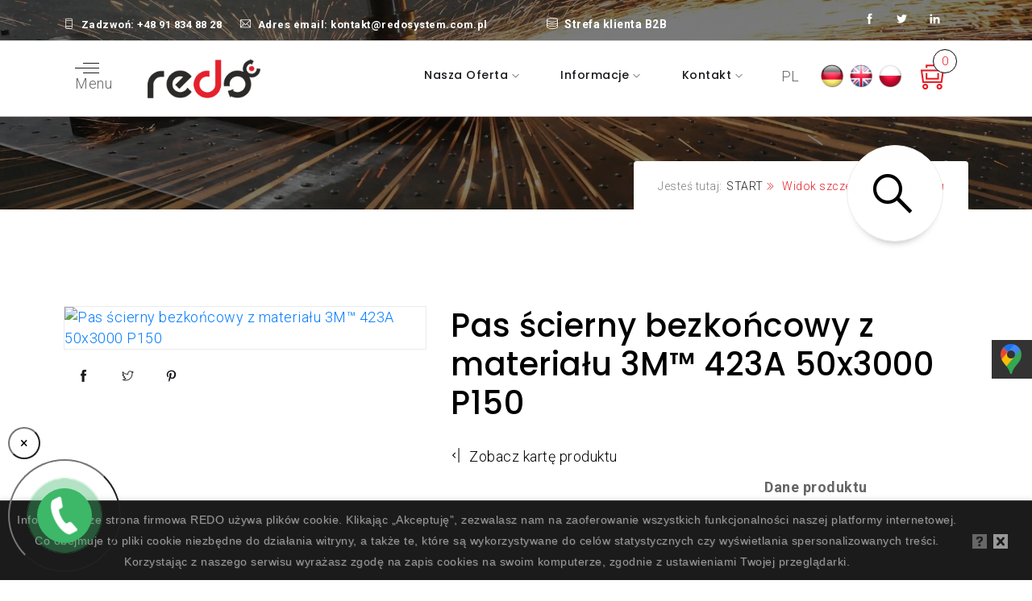

--- FILE ---
content_type: text/html; charset=UTF-8
request_url: https://redosystem.com.pl/widok/_pas_scierny_bezkoncowy_z_materialu_3m_423a__50x3000_p150/6516b07abc4e8/
body_size: 20741
content:
<!DOCTYPE html>
<html lang="pl">
<head>
    <meta charset="utf-8">
    <meta content="width=device-width, initial-scale=1, shrink-to-fit=no" name="viewport">
    <meta name="author" content="Themesindustry & Silski.pl">
    
	<title>Pas ścierny bezkońcowy z materiału 3M™ 423A 50x3000 P150, , | REDO</title>
	
	<!-- Google Tag Manager -->
<script>
	(function(w, d, s, l, i) {
		w[l] = w[l] || [];
		w[l].push({
			'gtm.start': new Date().getTime(),
			event: 'gtm.js'
		});
		var f = d.getElementsByTagName(s)[0],
			j = d.createElement(s),
			dl = l != 'dataLayer' ? '&l=' + l : '';
		j.async = true;
		j.src = 'https://www.googletagmanager.com/gtm.js?id=' + i + dl;
		f.parentNode.insertBefore(j, f);
	})(window, document, 'script', 'dataLayer', 'GTM-KJ7HCRDS');
</script>
<!-- End Google Tag Manager -->

<meta name="google-site-verification" content="2JqAYeTj4Md2MiRi4t_fD6MgSGpOTvio4bP6eUfmjsc">
<meta name="google-site-verification" content="U_hPy3pvpwnmXbOqPzCBu8piam5KsShnFA9r3CuyN2Q">

<link rel="icon" href="https://redosystem.com.pl/images/favicon.png">

<link rel="stylesheet" href="https://redosystem.com.pl/css/lib/bootstrap-yeti.min.css">
<link rel="stylesheet" href="https://redosystem.com.pl/css/bootstrap.min.css">
<link rel="stylesheet" href="https://redosystem.com.pl/css/themify-icons.css">
<link rel="stylesheet" href="https://redosystem.com.pl/css/font-awesome.min.css">
<link rel="stylesheet" href="https://redosystem.com.pl/css/animate.min.css">
<link rel="stylesheet" href="https://redosystem.com.pl/css/cubeportfolio.min.css">
<link rel="stylesheet" href="https://redosystem.com.pl/css/jquery.fancybox.min.css">
<link rel="stylesheet" href="https://redosystem.com.pl/css/navigation.css">
<link rel="stylesheet" href="https://redosystem.com.pl/css/settings.css">
<link rel="stylesheet" href="https://redosystem.com.pl/css/swiper.min.css">
<link rel="stylesheet" href="https://redosystem.com.pl/css/owl.carousel.min.css">
<link rel="stylesheet" href="https://redosystem.com.pl/css/owl.theme.default.min.css">
<link rel="stylesheet" href="https://redosystem.com.pl/css/megamenu.css">
<link rel="stylesheet" href="https://redosystem.com.pl/css/style.css?v=29">
<link rel="stylesheet" href="https://redosystem.com.pl/css/custom.css">
<link rel="stylesheet" href="https://redosystem.com.pl/css/errorok.css">
<link rel="stylesheet" href="https://redosystem.com.pl/css/btn.css">

<!-- CSS map -->
<link rel="stylesheet" href="https://redosystem.com.pl/css/cssmap-poland/cssmap-poland.css" media="screen">
<link rel="stylesheet" href="https://redosystem.com.pl/css/cssmap-europe/cssmap-europe.css" media="screen">

<!-- Font Awesome -->
<script src="https://kit.fontawesome.com/a21e8af9c2.js" crossorigin="anonymous"></script>

<link rel="stylesheet" href="https://cdnjs.cloudflare.com/ajax/libs/bootstrap-table/1.10.1/bootstrap-table.min.css">

<!-- jQuery -->
<script src="https://cdn.jsdelivr.net/npm/jquery@3.6.0/dist/jquery.slim.min.js"></script>

<!-- Super select -->
<link rel="stylesheet" href="https://redosystem.com.pl/css/bootstrap-select.css">

<script>
	function addLink() {
		var body_element = document.body;
		var selection = window.getSelection();
		var pagelink = "<br><br>Tekst pochodzi z adresu: <a href='" +
			document.location.href + "'>" + document.location.href +
			"</a><br>Copyright &copy; REDO";

		var copytext = selection + pagelink;
		var newdiv = document.createElement('div');
		newdiv.style.position = 'absolute';
		newdiv.style.left = '-99999px';

		body_element.appendChild(newdiv);
		newdiv.innerHTML = copytext;
		selection.selectAllChildren(newdiv);

		window.setTimeout(function() {
			body_element.removeChild(newdiv);
		}, 0);
	}
	document.addEventListener('copy', addLink);
</script>

<style>
	.page_header .page-content h1.seoH2 {
		font-size: 3.2rem;
		padding-top: 50px;
	}

	.seo_tekst p {
		text-align: justify;
		margin: 10px 0;
	}

	.seo_tekst h2,
	.seo_tekst h3 {
		margin: 10px 0;
	}

	@media (max-width: 767px) {
		.page_header .page-content h1.seoH2 {
			font-size: 1.5rem;
		}
	}

	.main-title h1.seoH1Home {
		font-weight: 300;
		color: #18191d;
		line-height: 1.2;
		margin-bottom: 1.5rem;
		font-size: 2rem;
	}

	@media (max-width: 991px) {
		.main-title h1.seoH1Home {
			font-size: 2.3rem;
		}
	}

	@media (max-width: 767px) {
		.main-title h1.seoH1Home {
			font-size: 2.2rem;
		}
	}
</style>

<script type="application/ld+json">
	{
		"@context": "https://schema.org",
		"@type": "Store",
		"name": "REDO Systemy Przemysłowe",
		"address": {
			"@type": "PostalAddress",
			"addressLocality": "Stargard",
			"streetAddress": "Zachód B17/Ł4",
			"postalCode": "73-110",
			"addressRegion": "zachodniopomorskie"
		},
		"openingHours": ["Mo-Fr 07:00-15:00"],
		"email": "kontakt@redosystem.com.pl",
		"telephone": "918348828",
		"vatID": "8541539275",
		"image": "https://redosystem.com.pl/images/logo-purple.png"
	}
</script></head>
<body data-spy="scroll" data-target=".navbar-nav" data-offset="90">
    <!-- Google Tag Manager (noscript) -->
<noscript><iframe src="https://www.googletagmanager.com/ns.html?id=GTM-KJ7HCRDS"
height="0" width="0" style="display:none;visibility:hidden"></iframe></noscript>
<!-- End Google Tag Manager (noscript) -->
    <div class="loader" id="loader-fade">
        <div class="loader-container center-block">
            <div class="grid-row">
                <div class="col center-block">
                    <ul class="bezkropki loading reversed">
                        <li><img alt="REDO" src="https://redosystem.com.pl/images/tlo.png"></li>
                    </ul>
                </div>
            </div>
        </div>
    </div>	<div id="search">
		<button type="button" class="close">×</button>
		<form action="https://redosystem.com.pl/szukaj/" method="get">
			<input type="search" required="" style="text-transform: uppercase;" autocomplete="off" autofocus="" value="" name="s" placeholder="Czego szukasz?" />
			<button type="submit" class="btn btn-primary btn-setting btn-hvr-setting-main btn-summer-sky color-white btn-hvr">Szukaj</button>
		</form>
	</div>

    <div id="animated-cursor"><div id="cursor"><div id="cursor-loader"></div></div></div>
	<div class="bocznemenu qrbutton"><img data-toggle="modal" data-target="#modalqr" src="https://redosystem.com.pl/img/qr.png" alr="QR"></div>

	<a id="button"></a>
	<a class="d-xs-none" id="buttonhistoria">Historia przeglądania</a>

		<a class="lupa3 szukajpole3" href="#search"><i class="lupabig fab fa-sistrix" titlee="Szukam narzędzi ściernych"></i></a>    
	<header class="header-with-topbar cursor-light multipage">
		<div class="top-header-area d-xs-none">
            <div class="container">
                <div class="row position-relative">
                    <div class="col-lg-9 col-md-8 col-am-12 d-xs-none position-relative bialaczcionka" aria-hidden="true">
                        <i class="ti ti-mobile mr-2"></i>Zadzwoń: <a class="bialy" href="tel:+48918348828">+48 91 834 88 28</a>
                        <div class="bg-light-gray d-inline-block d-xs-none position-relative mr-2 ml-2"></div>
                        <i class="ti ti-email mr-2"></i>Adres email: <a class="bialy" href="mailto:kontakt@redosystem.com.pl">kontakt@redosystem.com.pl</a>
						<div class="bg-light-gray d-inline-block d-xs-none position-relative mr-2 ml-2"></div>
																		<a href="https://redosystem.com.pl/logowanie/" class="font-14 text-white xs-width-100 link ml50" title="B2B"><i class="ti ti-server mr-2"></i>Strefa klienta B2B</a>
																	</div>
                    <div class="col-lg-3 col-md-4 col-sm-12 text-right w-265 position-relative">
                        <div class="bar-social-icon white">
                            <a href="http://www.facebook.com/redosystem/" target="_blank" class="facebook-bg-hvr link"><i class="ti ti-facebook" aria-hidden="true"></i></a>
                            <a href="https://twitter.com/redo_system" target="_blank" class="twitter-bg-hvr link"><i class="ti ti-twitter-alt" aria-hidden="true"></i></a>
                            <a href="https://www.linkedin.com/in/redo-systemy-a00179118/" target="_blank" class="linkedin-bg-hvr link"><i class="ti ti-linkedin" aria-hidden="true"></i></a>
                        </div>

                    </div>
                </div>
            </div>
        </div>
         <nav class="navbar navbar-top-default navbar-expand-lg static-nav black bg-white2 full-nav no-animation">
            <div class="container">
				
				<a class="menu_bars animated-wrap mr20" id="sidemenu_toggle">
                    <div class="menu-lines animated-element">
                        <span></span>
                        <span></span>
                        <span></span>
                    </div><div class="menubok">Menu</div> 
                </a>
				
				<div class="menu_bars_logo">
								<a title="Producent pasów ściernych bezkońcowych - REDO polskie narzędzia ścierne" href="https://redosystem.com.pl">
                    <img src="https://redosystem.com.pl/images/logo-purple.png" alt="Dostawca rozwiązań ściernych REDO" title="REDO produkcja pasów ściernych" class="logo-default">
                    <img src="https://redosystem.com.pl/images/logo-purple.png" alt="logo" title="REDO, systemy ścierne rozwiązania przemysłowe" class="logo-scrolled">
                </a>
				</div>
				
                <div id="menu" class="collapse navbar-collapse d-none d-lg-block mod-menu">
				  <ul class="bezkropki nav navbar-nav ml-auto">
												<li class="nav-item mega-menu active"> <a href="javascript:void(0)" class="nav-link link dropdown-arrow">Nasza oferta </a>
                            <ul class="bezkropki hide-cursor">
                                <li class="pix50 mt-2">
                                    <ul  class="bezkropki megaUP">
										<li class="mega active"><a href="https://redosystem.com.pl/_KATALOGI/" target="_blank">Zobacz Nasz katalog 2023</a> </li>
                                        <li class="mega"> <a href="https://redosystem.com.pl/pobierz/">Pobierz katalog [PDF]</a> </li>
                                        <li class="mega"><hr></li>
                                        <li class="mega"> <a href="https://redosystem.com.pl/_KATALOGI/ASD.php" target="_blank">3M™ | Narzędzia i rozwiązania ścierne</a> </li>
                                        <li class="mega"> <a href="https://redosystem.com.pl/_KATALOGI/PSD.php" target="_blank">3M™ | Bezpieczeństwo pracy pracownika</a> </li>
                                        <li class="mega"> <a href="https://redosystem.com.pl/_KATALOGI/SPEEDGLAS.php" target="_blank">3M™ | Katalog Speedglas™</a></li>
                                        <li class="mega"> <a href="https://redosystem.com.pl/_KATALOGI/IATD1.php" target="_blank">3M™ | Dział klejów przemysłowych</a> </li>
                                        <li class="mega"> <a href="https://redosystem.com.pl/_KATALOGI/IATD2.php" target="_blank">3M™ | Dział taśm przemysłowych</a> </li>
                                    </ul>
                                </li>
                                <li class="pix50 mt-2">
                                    <ul  class="bezkropki megaUP">
                                        <li class="mega active"><b><a href="javascript:void(0)" id="sidemenu_toggle-2">Zobacz nasze produkty</a></b> </li>
										<li> <a href="https://redosystem.com.pl/nowosci/">Nowości produktowe</a> </li>
										<li> <a href="https://redosystem.com.pl/promocje/">Promocje</a> </li>
                                        <li> <a href="https://redosystem.com.pl/doradcy/">Szukaj doradcy</a> </li>
                                        <li class="mega"><hr></li>
                                        <li> <a href="https://redosystem.com.pl/marki/">Nasze marki</a> </li>
										<li> <a href="https://redosystem.com.pl/wspolpraca/">Rozpocznij współpracę</a> </li>
										<li> <a href="https://redosystem.com.pl/praca/">Praca & Kariera</a> </li>
                                    </ul>
                                </li>

                            </ul>
                        </li>
                        <li class="nav-item"> <a href="javascript:void(0)" class="nav-link link dropdown-arrow">Informacje </a>
                            <ul class="bezkropki dm-align-2 hide-cursor menushadow">
								<li> <a href="https://redosystem.com.pl/onas/">O Firmie REDO</a> </li>
								<li> <a href="https://redosystem.com.pl/historia/">Historia firmy REDO</a> </li>
								<li> <a href="https://redosystem.com.pl/dlaczego-redo/">Dlaczego właśnie My?</a> </li>
								<li> <a href="https://redosystem.com.pl/blog/">Zobacz Nasz blog</a> </li>
                            </ul>
                        </li>

                        <li class="nav-item right"> <a href="javascript:void(0)" class="nav-link link dropdown-arrow">Kontakt </a>
                            <ul class="bezkropki hide-cursor menushadow">
                                <li> <a href="https://redosystem.com.pl/kontakt/">Napisz do Nas</a> </li>
								<li> <a href="https://redosystem.com.pl/doradcy/">Szukaj doradcy</a> </li>
								<li> <a href="https://redosystem.com.pl/wspolpraca/">Rozpocznij współpracę</a> </li>  
                            </ul>
                        </li>
						
						<li class="ml30 langis">PL</li>
						<li class="nav-item"><a class=" langi" href="https://redosystem.com.pl/?lang=de"><img src="https://redosystem.com.pl/images/lang/de.png" alt="de" class="langicon" ></a><a class=" langi" href="https://redosystem.com.pl/?lang=en"><img src="https://redosystem.com.pl/images/lang/en.png" alt="en" class="langicon" ></a><a class="active langi" href="https://redosystem.com.pl/?lang=pl"><img src="https://redosystem.com.pl/images/lang/pl.png" alt="pl" class="langicon" ></a></li>					</ul>
                </div>

								<div class="menu_bars d-inline-block menu-bars-setting-koszyk" id="koszykdiv">
					<a href="https://redosystem.com.pl/koszyk/" target="_blank" class="color-summer-sky font-weight-400" title="Szybka wycena">
							<i class="fontkoszyk ti ti-shopping-cart-full" aria-hidden="true"></i>
						<div class="liczbakoszyk">
						0						</div>
					</a>
				</div>
					
				
            </div>
        </nav>

        <div class="side-menu d-none">
			<div id="div1" class="inner-wrapper nav-icon">
                <span class="btn-close link" id="btn_sideNavClose"></span>					
				<nav class="side-nav w-50">
				<div class="float-left logobiale"><a title="Producent pasów ściernych bezkońcowych - REDO polskie narzędzia ścierne" href="https://redosystem.com.pl"><img src="https://redosystem.com.pl/images/logo-biale.png" title="Dostawca narzędzi szlifierskich- REDO"></a></div>
                <div class="float-left ml-5 mt-2 logobiale"><a class=" langi" href="https://redosystem.com.pl/?lang=de"><img src="https://redosystem.com.pl/images/lang/de.png" alt="de" class="langicon" ></a><a class=" langi" href="https://redosystem.com.pl/?lang=en"><img src="https://redosystem.com.pl/images/lang/en.png" alt="en" class="langicon" ></a><a class="active langi" href="https://redosystem.com.pl/?lang=pl"><img src="https://redosystem.com.pl/images/lang/pl.png" alt="pl" class="langicon" ></a></div>				
				<div class="clearfix"></div>
					
					<div class="position-relative">

                        <div class="navbar-nav side-main-menu">
                            <a class="nav-link link" href="https://redosystem.com.pl/nowosci/">Nowości produktowe</a>
							<a class="nav-link link sidenav-arrow multi-item2" href="javascript:void(0)">Zobacz katalogi i ulotki</a>
							<a class="nav-link link active sidenav-arrow multi-item1 pasymenu" href="javascript:void(0)">Materiały ścierne</a>
                            <a class="nav-link link sidenav-arrow single-item1" href="javascript:void(0)">BHP i ochrona pracownika</a>
                            <a class="nav-link link sidenav-arrow single-item2" href="javascript:void(0)">Taśmy i kleje przemysłowe</a>
                            <a class="nav-link link sidenav-arrow single-item3" href="javascript:void(0)">Elektronarzędzia</a>
                            <hr />
							<a class="nav-link link sidenav-arrow multi-item3" href="javascript:void(0)">Nasze poradniki</a>
							<hr />
                            <a class="nav-link link sidenav-arrow single-item4" href="javascript:void(0)">O Nas</a>
                            <a class="nav-link link sidenav-arrow single-item5" href="javascript:void(0)">Kontakt</a>
                            <a class="menu-line"><i class="ti ti-angle-right" aria-hidden="true"></i></a>
                        </div>

                        <div class="navbar-nav sub-multi-item1">
                            <a class="nav-link link sidenav-arrow item1" href="javascript:void(0)">Rozwiązania na szlifierkę kątową</a>
                            <a class="nav-link link sidenav-arrow item2" href="javascript:void(0)">Rozwiązania na szlifierkę Roloc</a>
                            <a class="nav-link link sidenav-arrow item3" href="javascript:void(0)">Rozwiązania na szlifierkę mimośrodową</a>
                            <a class="nav-link link sidenav-arrow item4" href="javascript:void(0)">Rozwiązania na szlifierkę prostą</a>
                            <a class="nav-link link sidenav-arrow item5" href="javascript:void(0)">Rozwiązania aplikacji manualnych</a>
                            <a class="nav-link link sidenav-arrow item6 pasymenu" href="javascript:void(0)">Pasy bezkońcowe</a>
							<a class="nav-link link sidenav-arrow item7" href="javascript:void(0)">Duże koła szlifierskie</a>
							<a class="nav-link link sidenav-arrow item8" href="javascript:void(0)">Rozwiązania polerskie</a>

                            <a class="menu-line"><i class="ti ti-angle-right" aria-hidden="true"></i></a>
                            <a class="nav-link link arrow-back back-main" href="javascript:void(0)">Wróć</a>
                        </div>

                        <div class="navbar-nav inner-multi-item1 item1">
							<a class="nav-link link" href="https://redosystem.com.pl/kategoria/szlifierka_katowa/1/">Wszystkie rozwiązania</a>
							<hr />
							<a class="nav-link link" href="https://redosystem.com.pl/kategoria/pasy_na_oponke/101/">Pasy bezkońcowe na oponkę</a>
							<a class="nav-link link" href="https://redosystem.com.pl/kategoria/oponka_pneumatyczna/114/">Oponki do pasów</a>
                            <a class="nav-link link" href="https://redosystem.com.pl/kategoria/dyski_fibrowe/103/">Dyski fibrowe</a>
                            <a class="nav-link link" href="https://redosystem.com.pl/kategoria/dyski_lamelkowe/104/">Dyski lamelkowe</a>							
							<a class="nav-link link" href="https://redosystem.com.pl/kategoria/dyski_czyszczace/115/">Dyski i koła z włókniny</a>
							<a class="nav-link link" href="https://redosystem.com.pl/kategoria/dyski_czyszczace/105/">Dyski i koła czyszczące</a>
                            <a class="nav-link link" href="https://redosystem.com.pl/kategoria/szczotki_kompozytowe_bb/106/">Narzedzia kompozytowe</a>
							<a class="nav-link link" href="https://redosystem.com.pl/kategoria/wloknina_sprasowana/108/">Włóknina sprasowana</a>
							<a class="nav-link link" href="https://redosystem.com.pl/kategoria/wloknina_prasowana_redo/109/">Włóknina prasowana REDO</a>
                            <a class="nav-link link" href="https://redosystem.com.pl/kategoria/dyski_na_rzep_hookit/107/">Dyski na rzep i 3M™ Hookit™</a>
							<a class="nav-link link" href="https://redosystem.com.pl/kategoria/system_m14_dyski_kola_m14/110/">Narzędzia w systemie M14</a>
							<a class="nav-link link" href="https://redosystem.com.pl/kategoria/walki_do_satynowania_mb/111/">Lekkie wałki do satynowania</a>
							<a class="nav-link link" href="https://redosystem.com.pl/kategoria/walce_do_satynowania_mf/112/">Walce do satynowania MultiFlex</a>
							<a class="nav-link link" href="https://redosystem.com.pl/kategoria/ciecie_stali/102/">Tarcze do cięcia i szlifowania</a>
							<a class="nav-link link" href="https://redosystem.com.pl/kategoria/podkladki/113/">Podkładki i akcesoria</a>
							<hr />
                            <a class="menu-line"><i class="ti ti-angle-right" aria-hidden="true"></i></a>
                            <a class="nav-link link arrow-back back" href="javascript:void(0)">Wróć</a>
                            <a class="nav-link link arrow-back back-main" href="javascript:void(0)">Wróć na START</a>
                        </div>
                        <div class="navbar-nav inner-multi-item1 item2">
							<a class="nav-link link" href="https://redosystem.com.pl/kategoria/szlifierka_roloc/2/">Wszystkie rozwiązania</a>
							<hr />
							<a class="nav-link link" href="https://redosystem.com.pl/kategoria/roloc_3m_dyski_rolok/201/">Dyski 3M™ roloc™</a>
							<a class="nav-link link" href="https://redosystem.com.pl/kategoria/roloc_dyski_nasypowe/202/">Dyski nasypowe</a>
							<a class="nav-link link" href="https://redosystem.com.pl/kategoria/rolok_dyski_z_wlokniny/203/">Dyski z włókniny</a>
							<a class="nav-link link" href="https://redosystem.com.pl/kategoria/rolok_dyski_czyszczace/204/">Dyski czyszczące</a>
							<a class="nav-link link" href="https://redosystem.com.pl/kategoria/rolok_dyski_z_wlokniny/206/">Dyski z włókniny sprasowanej</a>
							<a class="nav-link link" href="https://redosystem.com.pl/kategoria/rolok_dyski_z_wlokniny_prasowanej/207/">Dyski z włókniny prasowanej</a>
							<a class="nav-link link" href="https://redosystem.com.pl/kategoria/rolok_laminowany_termicznie/205/">Dyski termolaminowane</a>
							<a class="nav-link link" href="https://redosystem.com.pl/kategoria/roloc_trisact/209/">Dyski z materiału 3M™ Trizact™</a>
							<a class="nav-link link" href="https://redosystem.com.pl/kategoria/podkladki_akcesoria_roloc/213/">Podkładki i akcesoria</a>
							<hr />
                            <a class="menu-line"><i class="ti ti-angle-right" aria-hidden="true"></i></a>
                            <a class="nav-link link arrow-back back" href="javascript:void(0)">Wróć</a>
                            <a class="nav-link link arrow-back back-main" href="javascript:void(0)">Wróć na START</a>
                        </div>
                        <div class="navbar-nav inner-multi-item1 item3">
							<a class="nav-link link" href="https://redosystem.com.pl/kategoria/szlifierka_mimosrodowa/3/">Wszystkie rozwiązania</a>
							<hr />
							<a class="nav-link link" href="https://redosystem.com.pl/kategoria/3m_xtract/307/">Dyski 3M™ Xtract™</a>
							<a class="nav-link link" href="https://redosystem.com.pl/kategoria/dyski_na_rzep_mimosrodowa/301/">Pozostałe dyski nasypowe</a>
							<a class="nav-link link" href="https://redosystem.com.pl/kategoria/dyski_3M_nasyp/305/">Dyski nasypowe 3M™</a>
							<a class="nav-link link" href="https://redosystem.com.pl/kategoria/dyski_wlokninowe_oscylacja/302/">Dyski z włóknin</a>
                            <a class="nav-link link" href="https://redosystem.com.pl/kategoria/podkladki_akcesoria_mimosrodowa/303/">Podkładki i akcesoria</a>
							<hr />
                            <a class="menu-line"><i class="ti ti-angle-right" aria-hidden="true"></i></a>
                            <a class="nav-link link arrow-back back" href="javascript:void(0)">Wróć</a>
                            <a class="nav-link link arrow-back back-main" href="javascript:void(0)">Wróć na START</a>
                        </div>

                        <div class="navbar-nav inner-multi-item1 item4">
						    <a class="nav-link link" href="https://redosystem.com.pl/kategoria/szlifierka_prosta/4/">Wszystkie rozwiązania</a>
							<hr />
                            <a class="nav-link link" href="https://redosystem.com.pl/kategoria/sciernice_trzpieniowe_nasyp/405/">Ściernice trzpieniowe nasypowe</a>
							<a class="nav-link link" href="https://redosystem.com.pl/kategoria/sciernice_z_trzpieniem_wloknina/401/">Ściernice trzpieniowe z włóknin</a>
							<a class="nav-link link" href="https://redosystem.com.pl/kategoria/wloknina_sprasowana_na_trzpieniu/402/">Ściernice trzpieniowe z włókniny sprasowanej</a>
							<a class="nav-link link" href="https://redosystem.com.pl/kategoria/sciernice_z_trzpieniem_wloknina/404/">Ściernice trzpieniowe czyszczące</a>
							<hr />
							<a class="nav-link link" href="https://redosystem.com.pl/kategoria/kola_czyszczace_z_otworem/406/">Koła czyszczące</a>
							<a class="nav-link link" href="https://redosystem.com.pl/kategoria/kola_z_wlokniny_exl_redo/407/">Koła z włókniny sprasowanej</a>
							<a class="nav-link link" href="https://redosystem.com.pl/kategoria/system_montazu_m6/403/">System montażu M6</a>
							<a class="nav-link link" href="https://redosystem.com.pl/kategoria/trzpienie_do_montazu_kol/413/">Trzpienie montażowe</a>
							<hr />
                            <a class="menu-line"><i class="ti ti-angle-right" aria-hidden="true"></i></a>
                            <a class="nav-link link arrow-back back" href="javascript:void(0)">Wróć</a>
                            <a class="nav-link link arrow-back back-main" href="javascript:void(0)">Wróć na START</a>
                        </div>
                        <div class="navbar-nav inner-multi-item1 item5">
							<a class="nav-link link" href="https://redosystem.com.pl/kategoria/aplikacje_manualne/5/">Wszystkie rozwiązania</a>
							<hr />
							<a class="nav-link link" href="https://redosystem.com.pl/kategoria/arkusze_reczne/501/">Arkusze ręczne</a>
							<a class="nav-link link" href="https://redosystem.com.pl/kategoria/rolki_szlifierskie/502/">Rolki ścierne</a>
							<a class="nav-link link" href="https://redosystem.com.pl/kategoria/gabki_szlifierskie/503/">Elastyczne gąbki ścierne</a>
							<a class="nav-link link" href="https://redosystem.com.pl/kategoria/arkusze_apliakacji_z_woda/504/">Arkusze wodne</a>
                            <a class="nav-link link" href="https://redosystem.com.pl/kategoria/pasy_podkladki_aplikacje_manualne/513/">Pady i uchwyty</a>
							<hr />
                            <a class="menu-line"><i class="ti ti-angle-right" aria-hidden="true"></i></a>
                            <a class="nav-link link arrow-back back" href="javascript:void(0)">Wróć</a>
                            <a class="nav-link link arrow-back back-main" href="javascript:void(0)">Wróć na START</a>
                        </div>
                        <div class="navbar-nav inner-multi-item1 item6">
						    <a class="nav-link link" href="https://redosystem.com.pl/kategoria/pasy_bezkoncowe/6/">Wszystkie rozwiązania</a>
							<hr />
							<a class="nav-link link" href="https://redosystem.com.pl/kategoria/pasy_bezkoncowe_nasyp/601/">Pasy nasypowe 3M™ Cubitron™ II</a>
                            <a class="nav-link link" href="https://redosystem.com.pl/kategoria/pasy_bezkoncowe_nasyp/603/">Pozostałe pasy nasypowe</a>
							<a class="nav-link link" href="https://redosystem.com.pl/kategoria/pasy_trisact_3m_trizac/604/">Pasy 3M™ Trizact™</a>
							<hr />
							<a class="nav-link link" href="https://redosystem.com.pl/kategoria/pasy_scierne_3m/605/">Pasy z włókniny 3M™</a>
                            <a class="nav-link link" href="https://redosystem.com.pl/kategoria/pasy_szlifierskie/606/">Pasy z włóknin REDO</a>
							<a class="nav-link link" href="https://redosystem.com.pl/kategoria/pasy_laminowane_bc/607/">Pasy z włoknin laminowane</a>
                            <hr />
							<a class="nav-link link" href="https://redosystem.com.pl/wycen-pas/">Szybka wycena</a>
							<hr />
                            <a class="menu-line"><i class="ti ti-angle-right" aria-hidden="true"></i></a>
                            <a class="nav-link link arrow-back back" href="javascript:void(0)">Wróć</a>
                            <a class="nav-link link arrow-back back-main" href="javascript:void(0)">Wróć na START</a>
                        </div>

                        <div class="navbar-nav inner-multi-item1 item7">
                            <a class="nav-link link" href="https://redosystem.com.pl/kategoria/duze_sciernice/7/">Wszystkie rozwiązania</a>
							<hr />
							<a class="nav-link link" href="https://redosystem.com.pl/kategoria/pasy_laminowane_bc/701/">Duże koła z włóknin sprasowanych</a>
							<a class="nav-link link" href="https://redosystem.com.pl/kategoria/pasy_laminowane_bc/702/">Duże koła nawijane 3M™</a>
							<a class="nav-link link" href="https://redosystem.com.pl/kategoria/pasy_laminowane_bc/703/">Duże ściernice Flap Brush</a>
							<hr />
                            <a class="menu-line"><i class="ti ti-angle-right" aria-hidden="true"></i></a>
                            <a class="nav-link link arrow-back back" href="javascript:void(0)">Wróć</a>
                            <a class="nav-link link arrow-back back-main" href="javascript:void(0)">Wróć na START</a>
                        </div>
						
						<div class="navbar-nav inner-multi-item1 item8">
                            <a class="nav-link link" href="https://redosystem.com.pl/kategoria/pasy_do_polerowania_type_t_filc/801/">Pasy bezkońcowe do polerowania</a>
							<a class="nav-link link" href="https://redosystem.com.pl/kategoria/pasty_mleczka_polerskie/802/">Pasty i mleczka</a>
							<a class="nav-link link" href="https://redosystem.com.pl/kategoria/narzedzia_do_polerowania/803/">Pozostałe narzędzia do polerowania</a>
							<a class="nav-link link" href="https://redosystem.com.pl/kategoria/akcesoria_do_polerowania/813/">Akcesoria i adaptery</a>

                            <a class="menu-line"><i class="ti ti-angle-right" aria-hidden="true"></i></a>
                            <a class="nav-link link arrow-back back" href="javascript:void(0)">Wróć</a>
                            <a class="nav-link link arrow-back back-main" href="javascript:void(0)">Wróć na START</a>
                        </div>

                        <div class="navbar-nav sub-multi-item2">
                            <b><a class="nav-link link" href="https://redosystem.com.pl/_KATALOGI/" target="_blank">Zobacz Nasz katalog 2023</a></b>
                            <a class="nav-link link" href="https://redosystem.com.pl/pobierz/">Pobierz katalog [PDF]</a>
							<hr>
							<a class="nav-link link" href="https://redosystem.com.pl/_KATALOGI/ASD.php" target="_blank">3M™ | Narzędzia i rozwiązania ścierne</a>
							<a class="nav-link link" href="https://redosystem.com.pl/_KATALOGI/PSD.php" target="_blank">3M™ | Bezpieczeństwo pracy pracownika</a>
							<a class="nav-link link" href="https://redosystem.com.pl/_KATALOGI/SPEEDGLAS.php" target="_blank">3M™ | Katalog Speedglas™							<a class="nav-link link" href="https://redosystem.com.pl/_KATALOGI/IATD1.php" target="_blank">3M™ | Dział klejów przemysłowych</a>
							<a class="nav-link link" href="https://redosystem.com.pl/_KATALOGI/IADT2.php" target="_blank">3M™ | Dział taśm przemysłowych</a>
							<hr>
							<a class="nav-link link sidenav-arrow item1" href="javascript:void(0)">Materiały 3M™</a>
                            <a class="nav-link link sidenav-arrow item2" href="javascript:void(0)">Materiały REDO</a>
                            <a class="nav-link link sidenav-arrow item3" href="javascript:void(0)">Pozostali producenci</a>
							<hr>
                            <a class="menu-line"><i class="ti ti-angle-right" aria-hidden="true"></i></a>
                            <a class="nav-link link arrow-back back-main" href="javascript:void(0)">Wróć</a>
                        </div>

                        <div class="navbar-nav inner-multi-item2 item1">         
						 <a class="nav-link link" target="_blank" href="https://redosystem.com.pl/download/3m/Okulary_seria_SecureFit.pdf">Okulary seria SecureFit </a>
							<a class="nav-link link" target="_blank" href="https://redosystem.com.pl/download/3m/Dyski_fibrowe_982CX.pdf">Dyski fibrowe 982CX </a>
							<a class="nav-link link" target="_blank" href="https://redosystem.com.pl/download/3m/Speedglas_100B.pdf">Speedglas 100B </a>
							<a class="nav-link link" target="_blank" href="https://redosystem.com.pl/download/3m/Dyski_na_rzep_950U.pdf">Dyski na rzep 950U </a>
							<a class="nav-link link" target="_blank" href="https://redosystem.com.pl/download/3m/1182c-1187c.pdf">1182c-1187c </a>
							<a class="nav-link link" target="_blank" href="https://redosystem.com.pl/download/3m/Versaflo_TR.pdf">Versaflo TR </a>
							<a class="nav-link link" target="_blank" href="https://redosystem.com.pl/download/3m/Speedglas_G5-02.pdf">Speedglas G5-02 </a>
							<a class="nav-link link" target="_blank" href="https://redosystem.com.pl/download/3m/HF_800.pdf">HF 800 </a>
							<a class="nav-link link" target="_blank" href="https://redosystem.com.pl/download/3m/AURA_9300.pdf">AURA 9300 </a>
							<a class="nav-link link" target="_blank" href="https://redosystem.com.pl/download/3m/Technika_szlifu_orbitalnego.pdf">Technika szlifu orbitalnego </a>
							<a class="nav-link link" target="_blank" href="https://redosystem.com.pl/download/3m/X5500.pdf">X5500 </a>
							<a class="nav-link link" target="_blank" href="https://redosystem.com.pl/download/3m/SecureFit_okulary_SF600.pdf">SecureFit okulary SF600 </a>
							<a class="nav-link link" target="_blank" href="https://redosystem.com.pl/download/3m/Okulary_serii_SF400.pdf">Okulary serii SF400 </a>
							<a class="nav-link link" target="_blank" href="https://redosystem.com.pl/download/3m/Sppeedglas_9100MP.pdf">Sppeedglas 9100MP </a>
														<hr>
                            <a class="nav-link link arrow-back back" href="javascript:void(0)">Wróć</a>
                            <a class="nav-link link arrow-back back-main" href="javascript:void(0)">Wróć na START</a>
                        </div>
                        <div class="navbar-nav inner-multi-item2 item2">
						  <a class="nav-link link" target="_blank" href="https://redosystem.com.pl/download/redo/Dyski_lamelkowe_RF8.pdf">Dyski lamelkowe RF8 </a>
							<a class="nav-link link" target="_blank" href="https://redosystem.com.pl/download/redo/Refile_REDO_BB-SET.pdf">Refile REDO BB-SET </a>
							<a class="nav-link link" target="_blank" href="https://redosystem.com.pl/download/redo/Fioletowe_dyski_XT-RD.pdf">Fioletowe dyski XT-RD </a>
														<hr>
                            <a class="menu-line"><i class="ti ti-angle-right" aria-hidden="true"></i></a>
                            <a class="nav-link link arrow-back back" href="javascript:void(0)">Wróć</a>
                            <a class="nav-link link arrow-back back-main" href="javascript:void(0)">Wróć na START</a>
                        </div>
                        <div class="navbar-nav inner-multi-item2 item3">
                           <a class="nav-link link" target="_blank" href="https://redosystem.com.pl/download/inne/SwissAir_Optrel.pdf">SwissAir Optrel </a>
														<hr>
                            <a class="menu-line"><i class="ti ti-angle-right" aria-hidden="true"></i></a>
                            <a class="nav-link link arrow-back back" href="javascript:void(0)">Wróć</a>
                            <a class="nav-link link arrow-back back-main" href="javascript:void(0)">Wróć na START</a>
                        </div>

                        <div class="navbar-nav side-sub-menu single-item1">
							<a class="nav-link link" href="https://redosystem.com.pl/kategoria/ochrona_pracownika/2001/">Ochrona twarzy i głowy</a>
                            <a class="nav-link link" href="https://redosystem.com.pl/kategoria/ochrona_wzroku/2002/">Ochrona wzroku</a>
							<a class="nav-link link" href="https://redosystem.com.pl/kategoria/ochrona_sluchu/2003/">Ochrona słuchu</a>
                            <a class="nav-link link" href="https://redosystem.com.pl/kategoria/ochrona_drog_oddechowych/2004/">Ochrona dróg oddechowych</a>
                            <a class="nav-link link" href="https://redosystem.com.pl/kategoria/filtry_pochlaniacze/2005/">Filtry i pochłaniacze</a>
                            <a class="nav-link link" href="https://redosystem.com.pl/kategoria/ochrona_pracownicza_kombinezony/2006/">Kombinezony ochronne</a>
                            <a class="nav-link link" href="https://redosystem.com.pl/kategoria/speedglas/2007/">Przyłbice 3M™ Speedglas™</a>
							<a class="nav-link link" href="https://redosystem.com.pl/kategoria/versaflo/2008/">System 3M™ Versaflo™</a>
							<a class="nav-link link" href="https://redosystem.com.pl/kategoria/adflo/2009/">System 3M™ Adflo™</a>
							<hr />
                            <a class="menu-line"><i class="ti ti-angle-right" aria-hidden="true"></i></a>
                            <a class="nav-link link arrow-back back-main" href="javascript:void(0)">Wróć</a>
                        </div>

                        <div class="navbar-nav side-sub-menu single-item2">
							<a class="nav-link link" href="https://redosystem.com.pl/kategoria/vhb/3001/">System 3M™ VHB™</a>
							<a class="nav-link link" href="https://redosystem.com.pl/kategoria/tasmy/3002/">Pozostałe taśmy przemysłowe</a>
                            <a class="nav-link link" href="https://redosystem.com.pl/kategoria/kleje/3003/">Kleje przemysłowe</a>
                            <a class="nav-link link" href="https://redosystem.com.pl/kategoria/rzepy_przemyslowe/3004/">Rzepy przemysłowe</a>
							<a class="nav-link link" href="https://redosystem.com.pl/kategoria/filoe_ochronne_3m/3005/">Błony i folie ochronne</a>
							<a class="nav-link link" href="https://redosystem.com.pl/kategoria/aplikatory_tasm_klejow/3006/">Aplikatory i dysze</a>
							<hr>
                            <a class="menu-line"><i class="ti ti-angle-right" aria-hidden="true"></i></a>
                            <a class="nav-link link arrow-back back-main" href="javascript:void(0)">Wróć</a>
                        </div>

                        <div class="navbar-nav side-sub-menu single-item3">
							<a class="nav-link link" href="https://redosystem.com.pl/kategoria/szlifierki_reczne_katowe/1001/">Szlifierki kątowe</a>
                            <a class="nav-link link" href="https://redosystem.com.pl/kategoria/szlifierki_mimosrodowe/1002/">Szlifierki mimośrodowe</a>
							<a class="nav-link link" href="https://redosystem.com.pl/kategoria/rolok_szlifierka_reczna/1003/">Szlifierki Roloc™/ROLOK</a>
							<a class="nav-link link" href="https://redosystem.com.pl/kategoria/szlifierki_pozostale/1004/">Pozostałe szlifierki</a>
							<a class="nav-link link" href="https://redosystem.com.pl/kategoria/3m_xtract/1005/">System 3M™ Xtract™</a>
							<hr>
                            <a class="menu-line"><i class="ti ti-angle-right" aria-hidden="true"></i></a>
                            <a class="nav-link link arrow-back back-main" href="javascript:void(0)">Wróć</a>
                        </div>

                        <div class="navbar-nav sub-multi-item3">
                            <a class="nav-link link sidenav-arrow item5" href="javascript:void(0)">Rozwiązania na szlifierkę kątową</a>
                            <a class="nav-link link sidenav-arrow item6" href="javascript:void(0)">Rozwiązania na szlifierkę Roloc</a>
                            <a class="nav-link link sidenav-arrow item7" href="javascript:void(0)">Rozwiązania na szlifierkę mimośrodową</a>
                            <a class="nav-link link sidenav-arrow item8" href="javascript:void(0)">Rozwiązania na szlifierkę prostą</a>
                            <a class="nav-link link sidenav-arrow item9" href="javascript:void(0)">Rozwiązania aplikacji manualnych</a>
                            <a class="nav-link link sidenav-arrow item10" href="javascript:void(0)">Pasy bezkońcowe</a>
							<a class="nav-link link sidenav-arrow item11" href="javascript:void(0)">Duże koła szlifierskie</a>
							<a class="nav-link link sidenav-arrow item12" href="javascript:void(0)">Rozwiązania polerskie</a>
							<hr>
							<a class="nav-link link sidenav-arrow item1" href="javascript:void(0)">Akademia REDO</a>
                            <a class="nav-link link sidenav-arrow item2" href="javascript:void(0)">Dział Speedglas™ / Adflo™ / Versaflo™</a>
                            <a class="nav-link link sidenav-arrow item3" href="javascript:void(0)">Dział pozostałej ochrony pracownika</a>
                            <a class="nav-link link sidenav-arrow item4" href="javascript:void(0)">Dział taśm i klejów</a>
							<hr />
							<b><a class="nav-link link " href="https://redosystem.com.pl/blog/">Zobacz Nasz blog</a></b>
                            <a class="menu-line"><i class="ti ti-angle-right" aria-hidden="true"></i></a>
                            <a class="nav-link link arrow-back back-main" href="javascript:void(0)">Wróć</a>
                        </div>

                        <div class="navbar-nav inner-multi-item3 item1">
							<a class="nav-link link" href="https://redosystem.com.pl/blog/czy_uzywasz_odpowiednich_filtrowpochlaniaczy_do_masek/65afa4169d748/">Czy używasz odpowiednich filtrów/pochłaniaczy do masek?</a>
							<a class="nav-link link" href="https://redosystem.com.pl/blog/czy_nadszedl_czas_aby_zmienic_filtr_lub_pochlaniacz/65afa3116c271/">Czy nadszedł czas, aby zmienić filtr lub pochłaniacz?</a>
							<a class="nav-link link" href="https://redosystem.com.pl/blog/satynowanie_stali_inox/634e4bedc7274/">Satynowanie stali INOX</a>
							<a class="nav-link link" href="https://redosystem.com.pl/blog/spawanie_na_zimno_metoda_laczenia_stali_z_aluminium/634d2d5c4f7b1/">Spawanie na zimno, metoda łączenia stali z aluminium</a>
							<a class="nav-link link" href="https://redosystem.com.pl/blog/wybieram_stal_odporna_na_korozje/634d2d5c4f78a/">Wybieram stal odporną na korozję</a>
							<a class="nav-link link" href="https://redosystem.com.pl/blog/zastosowanie_i_rodzaje_stali_nierdzewnych/634d1b912bc66/">Zastosowanie i rodzaje stali nierdzewnych</a>
							<a class="nav-link link" href="https://redosystem.com.pl/blog/3m_trizact_dla_lepszego_wykonczenia/62e261a9f3bfe/">3M™ Trizact™ dla lepszego wykończenia</a>
														<hr />
                            <a class="menu-line"><i class="ti ti-angle-right" aria-hidden="true"></i></a>
                            <a class="nav-link link arrow-back back" href="javascript:void(0)">Wróć</a>
                            <a class="nav-link link arrow-back back-main" href="javascript:void(0)">Wróć na START</a>
                        </div>
                        <div class="navbar-nav inner-multi-item3 item2">
                            <a class="nav-link link" href="https://redosystem.com.pl/blog/3m_speedglas_przylbica_spawalnicza_g5_02_pierwszy_na_swiecie_zakrzywiony_filtr_adf/634d423d393b5/">3M™ Speedglas™ Przyłbica spawalnicza G5-02, pierwszy na świecie zakrzywiony filtr ADF</a>
							<a class="nav-link link" href="https://redosystem.com.pl/blog/system_z_wymuszonym_przeplywem_powietrza_tr_800/634d423d393b2/">System z wymuszonym przepływem powietrza TR-800</a>
							<a class="nav-link link" href="https://redosystem.com.pl/blog/przylbica_spawalnicza_3m_speedglas_9100_xxi___spojrz_na_swoja_prace/634d2d5c4f7b0/">Przyłbica spawalnicza 3M™ Speedglas™ 9100 XXi - Spójrz na swoją pracę</a>
														<hr />
                            <a class="menu-line"><i class="ti ti-angle-right" aria-hidden="true"></i></a>
                            <a class="nav-link link arrow-back back" href="javascript:void(0)">Wróć</a>
                            <a class="nav-link link arrow-back back-main" href="javascript:void(0)">Wróć na START</a>
                        </div>
                        <div class="navbar-nav inner-multi-item3 item3">
                            <a class="nav-link link" href="https://redosystem.com.pl/blog/przedstawiamy_maske_pelnotwarzowa_wielokrotnego_uzytku_3m_secure_click_z_serii_ff_800/65bca5e970c90/">Przedstawiamy maskę pełnotwarzową wielokrotnego użytku 3M™ Secure Click™ z serii FF-800</a>
							<a class="nav-link link" href="https://redosystem.com.pl/blog/ulatw_sobie_ochrone_twarzy_wraz_z_3m/65bc9aab8dc9f/">Ułatw sobie ochronę twarzy wraz z 3M</a>
							<a class="nav-link link" href="https://redosystem.com.pl/blog/czy_uzywasz_odpowiednich_filtrowpochlaniaczy_do_masek/65afa4169d748/">Czy używasz odpowiednich filtrów/pochłaniaczy do masek?</a>
							<a class="nav-link link" href="https://redosystem.com.pl/blog/czy_nadszedl_czas_aby_zmienic_filtr_lub_pochlaniacz/65afa3116c271/">Czy nadszedł czas, aby zmienić filtr lub pochłaniacz?</a>
							<a class="nav-link link" href="https://redosystem.com.pl/blog/oznaczenia_wystepujace_wokularach_igoglach_ochronnych/63be700fe9af1/">Oznaczenia występujące w okularach i goglach ochronnych</a>
							<a class="nav-link link" href="https://redosystem.com.pl/blog/nowa_seria_okularow_3m_securefit_400x/634d423d393b4/">Nowa seria okularów 3M SecureFIT 400X</a>
							<a class="nav-link link" href="https://redosystem.com.pl/blog/headset_3m_peltor_ws_litecom_pro_iii_gb/634d423d393ad/">Headset 3M™ PELTOR™ WS™ LiteCom Pro III GB</a>
														<hr />
                            <a class="menu-line"><i class="ti ti-angle-right" aria-hidden="true"></i></a>
                            <a class="nav-link link arrow-back back" href="javascript:void(0)">Wróć</a>
                            <a class="nav-link link arrow-back back-main" href="javascript:void(0)">Wróć na START</a>
                        </div>
                        <div class="navbar-nav inner-multi-item3 item4">
                            <a class="nav-link link" href="https://redosystem.com.pl/blog/3m_speedglas_przylbica_spawalnicza_g5_02_pierwszy_na_swiecie_zakrzywiony_filtr_adf/634d423d393b5/">3M™ Speedglas™ Przyłbica spawalnicza G5-02, pierwszy na świecie zakrzywiony filtr ADF</a>
							<a class="nav-link link" href="https://redosystem.com.pl/blog/system_z_wymuszonym_przeplywem_powietrza_tr_800/634d423d393b2/">System z wymuszonym przepływem powietrza TR-800</a>
							<a class="nav-link link" href="https://redosystem.com.pl/blog/przylbica_spawalnicza_3m_speedglas_9100_xxi___spojrz_na_swoja_prace/634d2d5c4f7b0/">Przyłbica spawalnicza 3M™ Speedglas™ 9100 XXi - Spójrz na swoją pracę</a>
														<hr />
                            <a class="menu-line"><i class="ti ti-angle-right" aria-hidden="true"></i></a>
                            <a class="nav-link link arrow-back back" href="javascript:void(0)">Wróć</a>
                            <a class="nav-link link arrow-back back-main" href="javascript:void(0)">Wróć na START</a>
                        </div>
						
						<div class="navbar-nav inner-multi-item3 item5">
                            <a class="nav-link link" href="https://redosystem.com.pl/blog/nadeszla_nowa_era_wydajnosci_materialow_sciernych___dyski_fibrowe_3m_cubitron_3/65bca1fcca0f0/">Nadeszła nowa era wydajności materiałów ściernych - Dyski fibrowe 3M™ Cubitron™ 3</a>
							<a class="nav-link link" href="https://redosystem.com.pl/blog/podstawowe_roznice_miedzy_walcami_do_satynowania/64c2337b69177/">Podstawowe różnice między walcami do satynowania</a>
							<a class="nav-link link" href="https://redosystem.com.pl/blog/dysk_na_rzep_950u_3m_cubitron_ii_dysk_welurowany_sciernica_950u/634d423d393b3/">Dysk na rzep 950U, 3M Cubitron II dysk welurowany, ściernica 950U</a>
							<a class="nav-link link" href="https://redosystem.com.pl/blog/xt_rd_fioletowy_dysk_3m_7000077891_962813/634d423d393b0/">XT-RD fioletowy dysk 3M 7000077891 (962813)</a>
							<a class="nav-link link" href="https://redosystem.com.pl/blog/nowe_fioletowe_dyski_lamelkowe_3m_769f/634d423d393ac/">Nowe fioletowe dyski lamelkowe 3M™ 769F</a>
							<a class="nav-link link" href="https://redosystem.com.pl/blog/zloty_nastepca_tarcz_3m_greencorps/634d423d393a4/">Złoty następca tarcz 3M™ GreenCorps™</a>
							<a class="nav-link link" href="https://redosystem.com.pl/blog/bb_zb_rb_zb_kompozytowe_szczorki_bristle_brush/634d2d5c4f7c2/">BB-ZB, RB-ZB kompozytowe szczorki Bristle Brush</a>
													<hr />
                            <a class="menu-line"><i class="ti ti-angle-right" aria-hidden="true"></i></a>
                            <a class="nav-link link arrow-back back" href="javascript:void(0)">Wróć</a>
                            <a class="nav-link link arrow-back back-main" href="javascript:void(0)">Wróć na START</a>                       
						
						</div>
	
						<div class="navbar-nav inner-multi-item3 item6">
                            <a class="nav-link link" href="https://redosystem.com.pl/blog/zrozumienie_rodzaji_mocowania_dyskow_rolok/65964ad66ed9f/">Zrozumienie rodzaji mocowania dysków rolok</a>
							<a class="nav-link link" href="https://redosystem.com.pl/blog/scotch_brite_dysk_roloc_sc_dr_75mm/634d423d393af/">Scotch-Brite™ Dysk Roloc™ SC-DR, 75mm</a>
							<a class="nav-link link" href="https://redosystem.com.pl/blog/mazerowanie_blachy_stalowej_jak_i_dlaczego_to_robic/634d2d5c4f7ab/">Mazerowanie blachy stalowej, jak i dlaczego to robić?</a>
													<hr />
                            <a class="menu-line"><i class="ti ti-angle-right" aria-hidden="true"></i></a>
                            <a class="nav-link link arrow-back back" href="javascript:void(0)">Wróć</a>
                            <a class="nav-link link arrow-back back-main" href="javascript:void(0)">Wróć na START</a>                       
						
						</div>
	
						<div class="navbar-nav inner-multi-item3 item7">
                           <a class="nav-link link" href="https://redosystem.com.pl/blog/dysk_scierny_710w_w_klasie_premium_i_bezpylowe_szlifowanie/634d423d393b6/">Dysk ścierny 710W w klasie premium i bezpyłowe szlifowanie</a>
							<a class="nav-link link" href="https://redosystem.com.pl/blog/dysk_na_rzep_950u_3m_cubitron_ii_dysk_welurowany_sciernica_950u/634d423d393b3/">Dysk na rzep 950U, 3M Cubitron II dysk welurowany, ściernica 950U</a>
							<a class="nav-link link" href="https://redosystem.com.pl/blog/wymiana_podkladki_w_szlifierce_oscylacyjnej/634d423d393ab/">Wymiana podkładki w szlifierce oscylacyjnej</a>
													<hr />
                            <a class="menu-line"><i class="ti ti-angle-right" aria-hidden="true"></i></a>
                            <a class="nav-link link arrow-back back" href="javascript:void(0)">Wróć</a>
                            <a class="nav-link link arrow-back back-main" href="javascript:void(0)">Wróć na START</a>                       
						
						</div>

						<div class="navbar-nav inner-multi-item3 item8">
                           <a class="nav-link link" href="https://redosystem.com.pl/blog/bb_zb_rb_zb_kompozytowe_szczorki_bristle_brush/634d2d5c4f7c2/">BB-ZB, RB-ZB kompozytowe szczorki Bristle Brush</a>
							<a class="nav-link link" href="https://redosystem.com.pl/blog/szczotki_kompozytowe_bb_zb_i_refile_z_tworzywa_bristle_brush/62e24f69ca2fb/">Szczotki kompozytowe BB-ZB i refile z tworzywa Bristle Brush</a>
													<hr />
                            <a class="menu-line"><i class="ti ti-angle-right" aria-hidden="true"></i></a>
                            <a class="nav-link link arrow-back back" href="javascript:void(0)">Wróć</a>
                            <a class="nav-link link arrow-back back-main" href="javascript:void(0)">Wróć na START</a>                       
						
						</div>
	
						<div class="navbar-nav inner-multi-item3 item9">
                           						<hr />
                            <a class="menu-line"><i class="ti ti-angle-right" aria-hidden="true"></i></a>
                            <a class="nav-link link arrow-back back" href="javascript:void(0)">Wróć</a>
                            <a class="nav-link link arrow-back back-main" href="javascript:void(0)">Wróć na START</a>                       
						
						</div>

						<div class="navbar-nav inner-multi-item3 item10">
                           <a class="nav-link link" href="https://redosystem.com.pl/blog/wyroznienie_przez_3m_system_var_w_redo_dystrybucja_pasow_cubitron_ii/634d423d393b1/">Wyróżnienie przez 3M, System VAR w REDO, dystrybucja pasów Cubitron II</a>
							<a class="nav-link link" href="https://redosystem.com.pl/blog/wysoce_elastyczny_material_3m_cubitron_ii_723d_oparty_na_podlozu_bawelnianym_typy_j/634d423d393a5/">Wysoce elastyczny materiał 3M™ Cubitron™ II 723D oparty na podłożu bawełnianym typy ”J”</a>
							<a class="nav-link link" href="https://redosystem.com.pl/blog/wlokniny_surface_conditioning_przeznaczone_na_pasy_bezkoncowe/634d423d393a3/">Włókniny Surface Conditioning przeznaczone na pasy bezkońcowe</a>
							<a class="nav-link link" href="https://redosystem.com.pl/blog/ziarno_scierne_3m_cubitron/634d2d5c4f7c4/">Ziarno ścierne 3M™ Cubitron™</a>
							<a class="nav-link link" href="https://redosystem.com.pl/blog/cubitron_ii_czyli_samoostrzace_sie_ziarna_scierne_oparte_o_najnowsza_technologie_3m/634d2d5c4f7ad/">Cubitron™ II czyli samoostrzące się ziarna ścierne oparte o najnowszą technologię 3M</a>
							<a class="nav-link link" href="https://redosystem.com.pl/blog/juz_wkrotce_nowy_material_384f_bedzie_dostepny_w_polsce/634d2d5c4f7aa/">Już wkrótce, nowy materiał 384F będzie dostępny w Polsce</a>
													<hr />
                            <a class="menu-line"><i class="ti ti-angle-right" aria-hidden="true"></i></a>
                            <a class="nav-link link arrow-back back" href="javascript:void(0)">Wróć</a>
                            <a class="nav-link link arrow-back back-main" href="javascript:void(0)">Wróć na START</a>                       
						
						</div>

						<div class="navbar-nav inner-multi-item3 item11">
                           						<hr />
                            <a class="menu-line"><i class="ti ti-angle-right" aria-hidden="true"></i></a>
                            <a class="nav-link link arrow-back back" href="javascript:void(0)">Wróć</a>
                            <a class="nav-link link arrow-back back-main" href="javascript:void(0)">Wróć na START</a>                       
						
						</div>
	
						<div class="navbar-nav inner-multi-item3 item12">
                           <a class="nav-link link" href="https://redosystem.com.pl/blog/polerowanie_form_wtryskowych/634d2d5c4f7c0/">Polerowanie form wtryskowych</a>
							<a class="nav-link link" href="https://redosystem.com.pl/blog/polerowanie_stali_nierdzewnych/634d2d5c4f7be/">Polerowanie stali nierdzewnych</a>
							<a class="nav-link link" href="https://redosystem.com.pl/blog/z_obrobki_recznej_do/634d2d5c4f795/">Z obróbki ręcznej do...</a>
							<a class="nav-link link" href="https://redosystem.com.pl/blog/gabki_scierne_w_sluzbie_obrobki_drzewa/634d2d5c4f794/">Gąbki ścierne w służbie obróbki drzewa</a>
							<a class="nav-link link" href="https://redosystem.com.pl/blog/gabki_scierne_w_slusznej_sluzbie_obrobki_drzewa/62e25ec79b8d5/">Gąbki ścierne w słusznej służbie obróbki drzewa</a>
							<a class="nav-link link" href="https://redosystem.com.pl/blog/wysoki_polysk_znow_w_dobrej_cenie/62e250de029dd/">Wysoki połysk znów w dobrej cenie</a>
													<hr />
                            <a class="menu-line"><i class="ti ti-angle-right" aria-hidden="true"></i></a>
                            <a class="nav-link link arrow-back back" href="javascript:void(0)">Wróć</a>
                            <a class="nav-link link arrow-back back-main" href="javascript:void(0)">Wróć na START</a>                       
						</div>

                        <div class="navbar-nav side-sub-menu single-item4">
							<a class="nav-link link" href="https://redosystem.com.pl/onas/">O Firmie REDO</a>
							<a class="nav-link link" href="https://redosystem.com.pl/historia/">Historia firmy REDO</a>
							<a class="nav-link link" href="https://redosystem.com.pl/dlaczego-redo/">Dlaczego właśnie My?</a>
							<a class="nav-link link" href="https://redosystem.com.pl/marki/">Nasze marki</a>
							<hr>
                            <a class="menu-line"><i class="ti ti-angle-right" aria-hidden="true"></i></a>
                            <a class="nav-link link arrow-back back-main" href="javascript:void(0)">Wróć</a>
                        </div>

                        <div class="navbar-nav side-sub-menu single-item5">
							<a class="nav-link link" href="https://redosystem.com.pl/kontakt/">Kontakt z biurem</a>
                            <a class="nav-link link" href="https://redosystem.com.pl/doradcy/">Szukaj opiekuna handlowego</a>
							<a class="nav-link link" href="https://redosystem.com.pl/wspolpraca/">Rozpocznij współpracę</a>
							<hr>
							<a class="nav-link link" href="https://redosystem.com.pl/praca/">Praca & Kariera</a>
							<hr>
                            <a class="menu-line"><i class="ti ti-angle-right" aria-hidden="true"></i></a>
                            <a class="nav-link link arrow-back back-main" href="javascript:void(0)">Wróć</a>
                        </div>
                </nav>

				<div class="side-nav w-50 bocznemenu">
				<div class="event"><img src="https://redosystem.com.pl/images/menu/0_REDO.WEBP"></div>
				<br /><br />

					<div class="navbar-nav">
											<a class="nav-link link" href="https://redosystem.com.pl/blog/gratowanie_i_fazowanie_krawedzi/634d2d5c4f7ba/">
						<i class="ti ti-angle-right" aria-hidden="true"></i> <strong>Gratowanie i fazowanie krawędzi</strong>
						</a>
											<a class="nav-link link" href="https://redosystem.com.pl/blog/scotch_brite_dysk_roloc_sc_dr_75mm/634d423d393af/">
						<i class="ti ti-angle-right" aria-hidden="true"></i> <strong>Scotch-Brite™ Dysk Roloc™ SC-DR, 75mm</strong>
						</a>
											<a class="nav-link link" href="https://redosystem.com.pl/blog/dobierasz_filtr_adf_do_swojej_przylbicy_porownaj_roznice_rozmiarow/634d423d393a9/">
						<i class="ti ti-angle-right" aria-hidden="true"></i> <strong>Dobierasz filtr ADF do swojej przyłbicy porównaj różnice rozmiarów</strong>
						</a>
											<a class="nav-link link" href="https://redosystem.com.pl/blog/nowe_fioletowe_dyski_lamelkowe_3m_769f/634d423d393ac/">
						<i class="ti ti-angle-right" aria-hidden="true"></i> <strong>Nowe fioletowe dyski lamelkowe 3M™ 769F</strong>
						</a>
											<a class="nav-link link" href="https://redosystem.com.pl/blog/nowosc_3m_universal_primer_uv/634d423d393a6/">
						<i class="ti ti-angle-right" aria-hidden="true"></i> <strong>NOWOŚĆ 3M™ Universal Primer UV</strong>
						</a>
										</div>
				<br />
				<p class="text-white">Zaopatrzenie Państwa firmy to kompleksowa usługa na najwyższym poziomie, zarówno w zakresie doradztwa jak i obsługi - gwarantuje to wykwalifikowany personel firmy, o czym możecie się Państwo osobiście przekonać współpracując z Nami.</p>
            </div></div>
        </div>
        <a id="close_side_menu" href="javascript:void(0);"></a>
    </header>

<a class="lupa2 szukajpole" href="#search"><i class="lupa fab fa-sistrix" titlee="Szukam narzędzi ściernych"></i></a>    

<div class="sm-panel">
<ul>
<li class="sm-gmap csocial-link"><a href="https://www.google.com/maps/place/REDO+Systemy+przemys%C5%82owe+%7C+Dostawca+pas%C3%B3w+%C5%9Bciernych,+Pasy+bezko%C5%84cowe/@53.3413528,15.0262485,17z/data=!4m5!3m4!1s0x4700b9bad75f4f89:0x159bd4099d23d0b1!8m2!3d53.3415226!4d15.026742" target="_blank"><img src="https://redosystem.com.pl/images/gmap-icon.webp" alt="Google Maps"><span>Google Maps</span></a></li>
</ul>
</div>

    <section class="page_header pb-0 w-100">
      <div class="container">
          <div class="row">
              <div class="col-md-12 page-content position-relative">
                  <div class="page_nav bg-white d-inline-block">
                      <span>Jesteś tutaj:</span> <a href="index.html" class="d-inline-block color-black">START</a> 
					  <span class="color-summer-sky"><i class="ti ti-angle-double-right"></i>
					  Widok szczegółowy produktu					  </span>
                  </div>
              </div>
          </div>
      </div>
    </section>
	
    <section class="shop text-md-left">
        <div class="container">
            <div class="row heading-space">
			
                <div class="col-lg-5 col-md-5 mb-xs-4">
                        <div data-wow-delay="250ms">
                            <a href="https://redosystem.com.pl/images/materialy/423A_P150.JPG" class="cbp-caption cbp-lightbox" data-title="Pas ścierny bezkońcowy z materiału 3M™ 423A 50x3000 P150">
                                								<div class="cbp-caption-defaultWrap image mb-2"><img src="https://redosystem.com.pl/images/materialy/423A_P150.JPG" alt="Pas ścierny bezkońcowy z materiału 3M™ 423A 50x3000 P150"></div>
								                            </a>
                        </div>

	
                            <div class="address-social black">
                                <ul class="list-unstyled">
                                    <li><a class="facebook-bg-hvr" href="https://www.facebook.com/sharer.php?u=https://redosystem.com.pl/widok/_pas_scierny_bezkoncowy_z_materialu_3m_423a__50x3000_p150/6516b07abc4e8/" title="Udostępnij" target="_blank"><i class="ti ti-facebook" aria-hidden="true"></i></a></li>
                                    <li><a class="twitter-bg-hvr" href="https://twitter.com/intent/tweet?text=Pas ścierny bezkońcowy z materiału 3M™ 423A 50x3000 P150 https://redosystem.com.pl/widok/_pas_scierny_bezkoncowy_z_materialu_3m_423a__50x3000_p150/6516b07abc4e8/" title="Tweetuj" target="_blank"><i class="ti ti-twitter" aria-hidden="true"></i></a></li>
                                    <li><a class="google-bg-hvr" href="https://www.pinterest.com/pin/create/button/?media=https://redosystem.com.pl/images/materialy/423A_P150.JPG&amp;url=https://redosystem.com.pl/widok/_pas_scierny_bezkoncowy_z_materialu_3m_423a__50x3000_p150/6516b07abc4e8/" title="Pinterest" target="_blank"><i class="ti ti-pinterest" aria-hidden="true"></i></a></li>
                                </ul>
                            </div>
				</div>
                <div class="col-lg-7 col-md-7 shop_info">
				
											
										
					
											
	
	
							<h1 class="font-50 color-black mb-30px"><a class="czarny" href="https://redosystem.com.pl/produkt/pas_scierny_bezkoncowy_z_materialu_3m_423a_50x3000_p150/546/">Pas ścierny bezkońcowy z materiału 3M™ 423A 50x3000 P150</a></h1>
							
											
				<a class="czarny" href="https://redosystem.com.pl/produkt/pas_scierny_bezkoncowy_z_materialu_3m_423a_50x3000_p150/546/"> <i class="ti ti-shift-left-alt"></i> Zobacz kartę produktu</a>
		
						<table class="table">
						  <thead>
							<tr>
							  <th class="W-50" scope="col"></th>
							  <th class="W-50" scope="col">Dane produktu</th>
							</tr>
						  </thead>
						  <tbody>
																												<tr>
							  <th scope="row">MOQ [Minimum order quantity]:</th>
							  <td>12 Szt.</td>
							</tr>							
							<tr>
							  <th scope="row">Cena jednostkowa netto:</th>
							  <td><h4 class="mt-10px mb-10-px color-red">Zapytaj o cenę</h4></td>
							</tr>							<tr>
							  <th scope="row">Dostępność:</th>
							  <td><h5 class="mt-10px mb-10-px color-green">Produkt dostepny</h5>																</td>
							</tr>	
							</tbody>

						  <tbody>
<tr>
							  <th scope="row">Materiał:</th>
							  <td>423A</td>
							</tr>
<tr>
							  <th scope="row">Rozmiar:</th>
							  <td>50x3000</td>
							</tr>
<tr>
							  <th scope="row">Gradacja:</th>
							  <td>P150</td>
							</tr>							
							</tbody>
						</table>
						<br />
												<div class="accordion-two" id="accordionTwo">
                                <div class="w-100 accordion-box">
                                    <div class="accordion-header" id="headingOne2">
                                        <h6 data-toggle="collapse" data-target="#collapseOne2">
											Charaktersytyka produktu                                            <span class="accordion-toggle">
                                                <i class="ti ti-plus"></i>
                                                <i class="ti ti-minus"></i>
                                            </span>
                                        </h6>
                                    </div>
                                    <div id="collapseOne2" class="collapse" data-parent="#accordionTwo">
                                        <div class="accordion-content">
							

							<p class="text-justify mb-35px color-grey line-height-25px"></p>
							
                                        </div>
                                    </div>
                                </div>

                                <div class="w-100 accordion-box">
                                    <div class="accordion-header" id="headingThree2">
                                        <h6 data-toggle="collapse" data-target="#collapseThree2">
                                            Główne chechy produktu                                            <span class="accordion-toggle">
                                                <i class="ti ti-plus"></i>
                                                <i class="ti ti-minus"></i>
                                            </span>
                                        </h6>
                                    </div>
                                    <div id="collapseThree2" class="collapse" data-parent="#accordionTwo">
                                        <div class="accordion-content">
									<ul class="shop-description">
																<li>Produkt ten jest dobrym wyborem w przypadku stosowania miękkiego koła kontaktowego lub luzu pasa</li><li>Węglik krzemu jest bardziej kruchy w porównaniu z korundem, co daje lepszą jakość obróbki powierzchni szczególnie przy wykańczaniu.</li><li>Materiał posiada dodatek zapobiegający powstawaniu ładunku elektrostatycznego na powierzchni obrabianej, węglik krzemu jest materiałem o szerokiej przerwie energetycznej wynoszącej WBG = 3,26eV</li><li>Materiał oferuje satysfakcjonującą wydajność i wysoką elastyczność dla zastosowań niskociśnieniowych oraz wykańczaniu powierzchniowym </li>                            </ul>
							
										</div>
                                    </div>
                                </div>
                            </div>
						<hr />
					                    <div class="row mt-20px">
                        <br /><br /><br />
						<div class="col-lg-6 col-md-12">
						<div class="quantity">
							<button data-toggle="modal" data-target="#myModal" class="btn-setting btn-hvr-setting-main btn-transparent2 btn-hvr w-100 mt-2">Zapytaj o cenę specjalną								<span class="btn-hvr-setting btn-hvr-summer-sky">
									<span class="btn-hvr-setting-inner">
										<span class="btn-hvr-effect"></span>
										<span class="btn-hvr-effect"></span>
										<span class="btn-hvr-effect"></span>
										<span class="btn-hvr-effect"></span>
									</span>
								</span>
							</button>
						</div>
						</div>
						<div class="col-lg-6 col-md-12">						
						<div class="quantity">
						<a href="https://redosystem.com.pl/doradcy/" class="btn-setting btn-hvr-setting-main btn-transparent2 btn-hvr w-100 mt-2">Szukaj doradcy techniczno-handlowego							<span class="btn-hvr-setting btn-hvr-black">
								<span class="btn-hvr-setting-inner">
									<span class="btn-hvr-effect"></span>
									<span class="btn-hvr-effect"></span>
									<span class="btn-hvr-effect"></span>
									<span class="btn-hvr-effect"></span>
								</span>
							</span>
						</a>

								<button id="btnAddAction-6516b07abc4e8" class="mt-2 btn-setting w-100 btn-hvr-setting-main btn-black radius-0 btnAddAction">Dodaj do wyceny</button>
								<script>
									$(document).ready(function() {
										$("#btnAddAction-6516b07abc4e8").click(function(event) {
											  $.get("https://redosystem.com.pl/_koszykajax_dodaj.php",
											  {
												action: "edit",
												quantity: "12",
												id: "6516b07abc4e8"
											  },
											  function(data, status){
												$('#ok-file-modal').modal('show');
												$("#koszykdiv").load("https://redosystem.com.pl/_koszykmenu.php");

											  });

										});
									});
								</script> 
							<hr>
							<button id="back_btn1" class="btn-setting btn-hvr-setting-main btn-transparent2 btn-hvr"><i class="ti ti-angle-double-left"></i> Cofnij się.								<span class="btn-hvr-setting btn-hvr-black">
									<span class="btn-hvr-setting-inner">
										<span class="btn-hvr-effect"></span>
										<span class="btn-hvr-effect"></span>
										<span class="btn-hvr-effect"></span>
										<span class="btn-hvr-effect"></span>
									</span>
								</span>
							</button>
							
							<script>
							$(document).ready(function() {
								$("#back_btn1").click(function(){
								window.history.back();
							});
							});
							</script>
						</div>
						</div>
						
                    </div>	



        </div></div>
	
            <div class="row d-block">
              <div class="col-lg-12">
								<h5 class="color-black font-weight-600 mb-4">Polecamy także:</h5>				
				<div id="js-grid-clients" class="cbp cbp-l-grid-clients cbp-slider-edge shop-setting">
				                    <div class="cbp-item macbook shopping-box">
                        <a href="https://redosystem.com.pl/produkt/dyski_fibrowe_3m_cubitron_ii_982c_do_stali_konstrukcyjnych/1/"  class="cbp-caption">
											<div class="cbp-caption-defaultWrap bg-light-gray"><img src="https://www.redosystem.com.pl/images/produkty/982C_REDO.WEBP" alt="Dyski fibrowe 3M™ Cubitron™ II 982C do stali konstrukcyjnych"></div>
					                            <div class="cbp-caption-activeWrap">
                                <div class="cbp-l-caption-alignCenter">
                                    <div class="cbp-l-caption-body">
                                        <i class="shopping-cart-setting ti ti-upload"></i>
                                        <div class="cbp-l-caption-text text-capitalize">Zobacz ten produkt</div>
                                    </div>
                                </div>
                            </div>
                        </a>
                        <a href="https://redosystem.com.pl/produkt/dyski_fibrowe_3m_cubitron_ii_982c_do_stali_konstrukcyjnych/1/"  class="cbp-l-grid-blog-title">Dyski fibrowe 3M™ Cubitron™ II 982C do stali konstrukcyjnych</a>
                    </div>
				                    <div class="cbp-item macbook shopping-box">
                        <a href="https://redosystem.com.pl/produkt/dyski_fibrowe_982cx_do_stali_konstrukcyjnych/2/"  class="cbp-caption">
											<div class="cbp-caption-defaultWrap bg-light-gray"><img src="https://redosystem.com.pl/images/produkty_wycofane/982CX_REDO.WEBP" alt="Dyski fibrowe 982CX do stali konstrukcyjnych"></div>
					                            <div class="cbp-caption-activeWrap">
                                <div class="cbp-l-caption-alignCenter">
                                    <div class="cbp-l-caption-body">
                                        <i class="shopping-cart-setting ti ti-upload"></i>
                                        <div class="cbp-l-caption-text text-capitalize">Zobacz ten produkt</div>
                                    </div>
                                </div>
                            </div>
                        </a>
                        <a href="https://redosystem.com.pl/produkt/dyski_fibrowe_982cx_do_stali_konstrukcyjnych/2/"  class="cbp-l-grid-blog-title">Dyski fibrowe 982CX do stali konstrukcyjnych</a>
                    </div>
				                    <div class="cbp-item macbook shopping-box">
                        <a href="https://redosystem.com.pl/produkt/dyski_fibrowe_782c_do_stali_konstrukcyjnych/3/"  class="cbp-caption">
											<div class="cbp-caption-defaultWrap bg-light-gray"><img src="https://redosystem.com.pl/images/produkty/782C_REDO.WEBP" alt="Dyski fibrowe 782C do stali konstrukcyjnych"></div>
					                            <div class="cbp-caption-activeWrap">
                                <div class="cbp-l-caption-alignCenter">
                                    <div class="cbp-l-caption-body">
                                        <i class="shopping-cart-setting ti ti-upload"></i>
                                        <div class="cbp-l-caption-text text-capitalize">Zobacz ten produkt</div>
                                    </div>
                                </div>
                            </div>
                        </a>
                        <a href="https://redosystem.com.pl/produkt/dyski_fibrowe_782c_do_stali_konstrukcyjnych/3/"  class="cbp-l-grid-blog-title">Dyski fibrowe 782C do stali konstrukcyjnych</a>
                    </div>
				                    <div class="cbp-item macbook shopping-box">
                        <a href="https://redosystem.com.pl/produkt/dyski_fibrowe_987c_do_stali_nierdzewnej/4/"  class="cbp-caption">
											<div class="cbp-caption-defaultWrap bg-light-gray"><img src="https://redosystem.com.pl/images/produkty/dysk_fibrowy_3M_987C.WEBP" alt="Dyski fibrowe 987C do stali nierdzewnej"></div>
					                            <div class="cbp-caption-activeWrap">
                                <div class="cbp-l-caption-alignCenter">
                                    <div class="cbp-l-caption-body">
                                        <i class="shopping-cart-setting ti ti-upload"></i>
                                        <div class="cbp-l-caption-text text-capitalize">Zobacz ten produkt</div>
                                    </div>
                                </div>
                            </div>
                        </a>
                        <a href="https://redosystem.com.pl/produkt/dyski_fibrowe_987c_do_stali_nierdzewnej/4/"  class="cbp-l-grid-blog-title">Dyski fibrowe 987C do stali nierdzewnej</a>
                    </div>
				                    <div class="cbp-item macbook shopping-box">
                        <a href="https://redosystem.com.pl/produkt/dyski_fibrowe_787c_do_stali_nierdzewnej_i_aluminium/5/"  class="cbp-caption">
											<div class="cbp-caption-defaultWrap bg-light-gray"><img src="https://redosystem.com.pl/images/produkty/dysk_fibrowy_3M_787C.WEBP" alt="Dyski fibrowe 787C do stali nierdzewnej i aluminium"></div>
					                            <div class="cbp-caption-activeWrap">
                                <div class="cbp-l-caption-alignCenter">
                                    <div class="cbp-l-caption-body">
                                        <i class="shopping-cart-setting ti ti-upload"></i>
                                        <div class="cbp-l-caption-text text-capitalize">Zobacz ten produkt</div>
                                    </div>
                                </div>
                            </div>
                        </a>
                        <a href="https://redosystem.com.pl/produkt/dyski_fibrowe_787c_do_stali_nierdzewnej_i_aluminium/5/"  class="cbp-l-grid-blog-title">Dyski fibrowe 787C do stali nierdzewnej i aluminium</a>
                    </div>
				                    <div class="cbp-item macbook shopping-box">
                        <a href="https://redosystem.com.pl/produkt/elastyczna_tarcza_do_szlifowania_3m_cubitron_ii_goldcorps_nowy_greengorps/12/"  class="cbp-caption">
											<div class="cbp-caption-defaultWrap bg-light-gray"><img src="https://redosystem.com.pl/images/produkty/Elastyczna_tarcza_do_szlifowania_3M_Cubitron_II_greencorps.WEBP" alt="Elastyczna tarcza do szlifowania 3M™ Cubitron™ II (GoldCorps nowy GreenGorps)"></div>
					                            <div class="cbp-caption-activeWrap">
                                <div class="cbp-l-caption-alignCenter">
                                    <div class="cbp-l-caption-body">
                                        <i class="shopping-cart-setting ti ti-upload"></i>
                                        <div class="cbp-l-caption-text text-capitalize">Zobacz ten produkt</div>
                                    </div>
                                </div>
                            </div>
                        </a>
                        <a href="https://redosystem.com.pl/produkt/elastyczna_tarcza_do_szlifowania_3m_cubitron_ii_goldcorps_nowy_greengorps/12/"  class="cbp-l-grid-blog-title">Elastyczna tarcza do szlifowania 3M™ Cubitron™ II (GoldCorps nowy GreenGorps)</a>
                    </div>
				                    <div class="cbp-item macbook shopping-box">
                        <a href="https://redosystem.com.pl/produkt/dysk_na_rzep_cr116/14/"  class="cbp-caption">
											<div class="cbp-caption-defaultWrap bg-light-gray"><img src="https://redosystem.com.pl/images/produkty/CR116_dysk_czepny.WEBP" alt="Dysk na rzep CR116"></div>
					                            <div class="cbp-caption-activeWrap">
                                <div class="cbp-l-caption-alignCenter">
                                    <div class="cbp-l-caption-body">
                                        <i class="shopping-cart-setting ti ti-upload"></i>
                                        <div class="cbp-l-caption-text text-capitalize">Zobacz ten produkt</div>
                                    </div>
                                </div>
                            </div>
                        </a>
                        <a href="https://redosystem.com.pl/produkt/dysk_na_rzep_cr116/14/"  class="cbp-l-grid-blog-title">Dysk na rzep CR116</a>
                    </div>
				                    <div class="cbp-item macbook shopping-box">
                        <a href="https://redosystem.com.pl/produkt/dyski_fibrowe_1182c_do_stali_konstrukcyjnych_cubitron_3/549/"  class="cbp-caption">
											<div class="cbp-caption-defaultWrap bg-light-gray"><img src="https://redosystem.com.pl/images/produkty/dysk_fibrowy_1182C.webp" alt="Dyski fibrowe 1182C do stali konstrukcyjnych (Cubitron™ 3)"></div>
					                            <div class="cbp-caption-activeWrap">
                                <div class="cbp-l-caption-alignCenter">
                                    <div class="cbp-l-caption-body">
                                        <i class="shopping-cart-setting ti ti-upload"></i>
                                        <div class="cbp-l-caption-text text-capitalize">Zobacz ten produkt</div>
                                    </div>
                                </div>
                            </div>
                        </a>
                        <a href="https://redosystem.com.pl/produkt/dyski_fibrowe_1182c_do_stali_konstrukcyjnych_cubitron_3/549/"  class="cbp-l-grid-blog-title">Dyski fibrowe 1182C do stali konstrukcyjnych (Cubitron™ 3)</a>
                    </div>
				                    <div class="cbp-item macbook shopping-box">
                        <a href="https://redosystem.com.pl/produkt/dyski_fibrowe_1187c_do_stali_nierdzewnych_cubitron_3/550/"  class="cbp-caption">
											<div class="cbp-caption-defaultWrap bg-light-gray"><img src="https://redosystem.com.pl/images/produkty/dysk_fibrowy_1187C.webp" alt="Dyski fibrowe 1187C do stali nierdzewnych (Cubitron™ 3)"></div>
					                            <div class="cbp-caption-activeWrap">
                                <div class="cbp-l-caption-alignCenter">
                                    <div class="cbp-l-caption-body">
                                        <i class="shopping-cart-setting ti ti-upload"></i>
                                        <div class="cbp-l-caption-text text-capitalize">Zobacz ten produkt</div>
                                    </div>
                                </div>
                            </div>
                        </a>
                        <a href="https://redosystem.com.pl/produkt/dyski_fibrowe_1187c_do_stali_nierdzewnych_cubitron_3/550/"  class="cbp-l-grid-blog-title">Dyski fibrowe 1187C do stali nierdzewnych (Cubitron™ 3)</a>
                    </div>
				
                </div>
              </div>
            </div>	
		
		</div>
	</section>
  <div class="modal fade" id="myModal" role="dialog">
    <div class="modal-dialog">
      <div class="modal-content">
        <div class="modal-header">
        <h3 class="color-black mb-35px">Napisz do Nas</h3>  <button type="button" class="close" data-dismiss="modal">&times;</button>
        </div>
        <div class="modal-body">      
		                <b class="color-black mb-35px">Prosimy o wypełnienie formularza</b>
						<br /><br />
                        <form method="POST" action="https://redosystem.com.pl/wyslij/widok/6516b07abc4e8/" id="produktform" class="border-form">
                            <input class="form-control" type="hidden" name="produkt" value=" | Pas ścierny bezkońcowy z materiału 3M™ 423A 50x3000 P150">
							<input type="hidden" name="form_hash_widok" value="f4586631b66b1dea77179e2a6755e233">
							<div class="row">
                             
								<div class="col-md-12 col-sm-12">
                                    <div class="form-group mb-35px">
									<input class="form-control" type="text" name="dane1" value="" placeholder="Dane kontaktowe / Nazwa firmy" required>
                                    </div>
                                </div>
                                <div class="col-md-12 col-sm-12">
                                    <div class="form-group mb-35px">
                                        <input class="form-control" type="email" name="dane2" value="" placeholder="Adres email" required>
                                    </div>
                                </div>
                                <div class="col-md-6 col-sm-12">
                                    <div class="form-group mb-35px">
                                        <input class="form-control" type="text" name="dane3" value="" placeholder="Numer telefonu" required>
                                    </div>
                                </div>

                                <div class="col-md-6 col-sm-12">
                                </div>
								
								<div class="col-md-12 col-sm-12">
                                   <br />
								   <div class="form-group mb-35px">
                                        <input class="form-control" type="text" name="dane4" value="" placeholder="Prosimy o oszczacowanie ilości produktu jakiej poszukujesz" required>
                                    </div>
                                </div>  
								<div class="col-md-12 col-sm-12">
								   <div class="form-group mb-35px">
                                        <textarea  class="form-control" placeholder="Dodatkowe informacje" name="dane5"></textarea>
                                    </div>
                                </div> 								
								<div class="col-md-12 col-sm-12">
								   <div class="form-group mb-35px">
									<!-- Google reCAPTCHA block -->
									<div class="g-recaptcha" data-sitekey="6Lew2w4pAAAAANWE0k6Mqv_vQqwrtsbsZJdwwnSI"></div>
								</div></div>
						
						<div class="col-sm-12">
                                    <button type="submit" name="submit" class="btn-setting btn-hvr-setting-main btn-summer-sky btn-hvr text-uppercase w-100">Wyślij                                     <span class="btn-hvr-setting btn-hvr-black">
                                     <span class="btn-hvr-setting-inner">
                                     <span class="btn-hvr-effect"></span>
                                     <span class="btn-hvr-effect"></span>
                                     <span class="btn-hvr-effect"></span>
                                     <span class="btn-hvr-effect"></span>
                                     </span>
                                    </span>
                                    </button>
								</div>
                            </div>
                        </form>
					
        </div>
      </div>
    </div>
  </div>	

  <div class="modal fade" id="myModal_callback" role="dialog">
    <div class="modal-dialog">
      <div class="modal-content">

		<div class="modal-header">
		<h3 class="color-black mb-35px">Formularz Call Back</h3>  <button type="button" class="close" data-dismiss="modal">&times;</button>
        </div>
        <div class="modal-body">      
		                <b class="color-black mb-35px">Masz pytania techniczne, chcesz porozmawiać z naszymi doradcami, oddzwonimy.</b>
						<br /><br />
                        						<form method="POST" action="https://redosystem.com.pl/callback/" id="callback" class="border-form">
												<input type="hidden" name="form_hash_callback" value="f4586631b66b1dea77179e2a6755e233">
							<div class="row">
                             
								<div class="col-md-12 col-sm-12">
                                    <div class="form-group mb-35px">
                                        <input class="form-control" type="text" name="dane1" value="" placeholder="Dane kontaktowe / Nazwa firmy" required>
                                    </div>
                                </div>
                                <div class="col-md-12 col-sm-12">
                                    <div class="form-group mb-35px">
                                        <input class="form-control" type="email" name="dane2" value="" placeholder="Adres email" required>
                                    </div>
                                </div>
                                <div class="col-md-12 col-sm-12">
                                    <div class="form-group mb-35px">
                                        <input class="form-control" type="text" name="dane3" value="" placeholder="Numer telefonu" required>
                                    </div>
                                </div>
								
								<div class="col-md-12 col-sm-12">
								   <div class="form-group mb-35px">
									<!-- Google reCAPTCHA block -->
									<div class="g-recaptcha" data-sitekey="6Lew2w4pAAAAANWE0k6Mqv_vQqwrtsbsZJdwwnSI"></div>
								</div></div>
							
                                <div class="col-sm-12  mb-35px">
                                    <button type="submit" name="submit" class="btn-setting btn-hvr-setting-main btn-summer-sky btn-hvr text-uppercase w-100">Wyślij                                     <span class="btn-hvr-setting btn-hvr-black">
                                     <span class="btn-hvr-setting-inner">
                                     <span class="btn-hvr-effect"></span>
                                     <span class="btn-hvr-effect"></span>
                                     <span class="btn-hvr-effect"></span>
                                     <span class="btn-hvr-effect"></span>
                                     </span>
                                    </span>
                                    </button>
								</div>
                            </div>
                        </form>
						<br />
						<b class="color-black mb-35px">Albo...</b>
						<a href="tel:+48918348828" class="btn btn-outline-primary btn-lg w-100">Zadzwoń do REDO</a>
        </div>
      </div>
    </div>
  </div>
<div class="cback">
  <button class="close_button">×</button>
  <button class="super_button" data-toggle="modal" data-target="#myModal_callback">
    <div class="cback-circle fn1"></div>
    <div class="cback-circle fn2"></div>
    <div class="cback-circle cback-circle--phone"><i class='phone-icon'></i></div>
  </button>
</div>

<script>
$(function(){
  $(".close_button").click(function(){
	  var urlprzycisk = 'https://redosystem.com.pl/usunprzycisk.php';
		window.location.href = urlprzycisk;
  });
});
</script>
    <section class="pb-0 pt-0">
        <div class="section-padding parallax-setting parallaxie parallax6">
            <div class="container">
                <div class="row align-items-center position-relative">
                    <div class="col-md-12">
                        <div class="newsletter">
                            <div class="newsletter-item">
                                <div class="newsletter-icon mb-3">
                                    <i class="ti ti-email"></i>
                                </div>
                                <h3 class="color-black text-capitalize mb-3">Newsletter REDO</h3>
                                <p class="color-black newsletter-para mb-3">Ciesz się z dodatkowych korzyści wynikających z aktywnego odbierania newsletter REDO. Zapisz się do by być na bieżąco z nowościami.</p>

                                <div class="widget">
                                    <form action="https://redosystem.com.pl/newsletter/" method="post" class="subscribe-box">
											<input type="hidden" name="unikal_newsletter" value="696f2d5c485d7" />
											<input type="email" name="email" class="form-control" placeholder="Wpisz adres email" required>
											<button type="submit" class="btn-setting btn-hvr-setting-main btn-summer-sky btn-hvr radius-0 text-capitalize"><i class="ti ti-email"></i>
                                                <span class="btn-hvr-setting btn-hvr-black">
                                                     <span class="btn-hvr-setting-inner">
                                                         <span class="btn-hvr-effect"></span>
                                                         <span class="btn-hvr-effect"></span>
                                                         <span class="btn-hvr-effect"></span>
                                                         <span class="btn-hvr-effect"></span>
                                                     </span>
                                                </span>
                                            </button>
                                    </form>
                                </div>
                            </div>
					   </div>
                    </div>
                </div>
            </div>
        </div>
    </section><div class="modal fade" id="ok-file-modal" role="dialog">
  <div class="modal-dialog">
    <div class="modal-content">
        <div class="modal-body">Produkt umieszczony w koszyku do szybkiej wyceny<br />
		<br /><a class="btn btn-danger w-100"  href="https://redosystem.com.pl/koszyk/">Przejdź do koszyka</a>
		</div>
		<div class="modal-footer"> 
		<button data-dismiss="modal" class="w-100 btn btn-default" name="in_confirm_insert" id="cancel-delete-button">Ok, przeglądam produkty dalej</button>
        </div>
			<div class="swal2-icon swal2-success swal2-animate-success-icon" style="display: flex;">
				<div class="swal2-success-circular-line-left"></div>
				   <span class="swal2-success-line-tip"></span>
				   <span class="swal2-success-line-long"></span>
				   <div class="swal2-success-ring"></div> 
				   <div class="swal2-success-fix"></div>
				   <div class="swal2-success-circular-line-right"></div>
			</div>
	</div>
  </div>
</div>


	<footer class="p-half bg-white">
                <div class="container">
            <div class="mb-80px row">

                <div class="col-md-3 element mb-5 mb-md-0">
					<h3 class="color-black mb-3">O Firmie REDO</h3>
					<hr />
					<ul class="list-description wow fadeIn">
                        <li class="footlink angle"><a href="https://redosystem.com.pl/kontakt/">Kontakt</a></li>
                        <li class="footlink angle"><a href="https://redosystem.com.pl/onas/">O Nas</a></li>
                        <li class="footlink angle"><a href="https://redosystem.com.pl/polityka/">Prywatność & RODO</a></li>
                        <li class="footlink angle"><a href="https://redosystem.com.pl/regulamin/">Regulamin</a></li>
						<li class="footlink angle"><a href="https://redosystem.com.pl/marki/">Nasze marki</a></li>
						<li class="footlink angle"><a href="https://redosystem.com.pl/_KATALOGI/">Pobierz katalog [PDF]</a></li>
					</ul>
                </div>
				<div class="col-md-3 element mb-5 mb-md-0">
                    <h3 class="color-black mb-3">Współpraca</h3>
					<hr />
					<ul class="list-description wow fadeIn">
                        <li class="footlink hand"><a href="https://redosystem.com.pl/wspolpraca/">Warunki współpracy</a></li>
                        <li class="footlink hand"><a href="https://redosystem.com.pl/wysylka/">Wysyłka i realizacja</a></li>
                        <li class="footlink hand"><a href="https://redosystem.com.pl/reklamacje/">Zgłaszanie reklamacji</a></li>
                        <li class="footlink hand"><a href="https://redosystem.com.pl/praca/">Praca & Kariera</a></li>
						<li class="footlink angle"><a href="https://redosystem.com.pl/gradacje/">Dobierz prawidłowo gradację</a></li>
						<li class="footlink angle"><a href="https://redosystem.com.pl/nazwy_produktowe/">Nazywaj prawidłowo narzędzia</a></li>
                    </ul>
                </div>
                <div class="col-md-6 element mb-0">
	                    <h3 class="color-black mb-3">Dane Kontaktowe</h3>
						<hr /><br />
                        <p class="mb-3 font-weight-normal">Cechuje Nas wieloletnie doświadczenie i znajomość branży. Nasze doradztwo pomaga zoptymalizować procesy obróbki materiałowej w twojej firmie. Jesteśmy liderem Polski w branży materiałów ściernych.</p>

                        <a href="https://redosystem.com.pl/kontakt/" class="btn-setting btn-hvr-setting-main btn-summer-sky radius-0 mr-2">Napisz do Nas                            <span class="btn-hvr-setting">
                            <span class="btn-hvr-setting-inner">
                                <span class="btn-hvr-effect"></span>
                                <span class="btn-hvr-effect"></span>
                                <span class="btn-hvr-effect"></span>
                                <span class="btn-hvr-effect"></span>
                            </span>
                        </span>
                        </a>
                        <a href="https://redosystem.com.pl/doradcy/" class="btn-setting btn-hvr-setting-main btn-black radius-0 mr-2">Wyszukaj opiekuna techniczno-handlowego                            <span class="btn-hvr-setting">
                            <span class="btn-hvr-setting-inner">
                                <span class="btn-hvr-effect"></span>
                                <span class="btn-hvr-effect"></span>
                                <span class="btn-hvr-effect"></span>
                                <span class="btn-hvr-effect"></span>
                            </span>
                        </span>
                        </a>                    
					<hr />
					<p class="color-summer-sky font-weight-400 mb-3">Szanowni Państwo jesteśmy do Waszej dyspozycji</p>
					<p class="color-black font-weight-500 mb-md-5 mb-2rem">Od poniedziałku do piątku w godzinach od 7:00 do 15:00</p>
					
					
					<ul class="mt-5 list-description wow fadeIn">
						<li><a href="https://www.youtube.com/channel/UCAroE7LOfpcz6jufNA7dcSQ" target="_blank"><img alt="Kanał YouTube firmy REDO" src="https://redosystem.com.pl/images/social/f_yt.png"></a></li>
						<li><a href="https://www.facebook.com/redosystem/" target="_blank"><img alt="" src="https://redosystem.com.pl/images/social/f_fb.png"></a></li>
                    </ul>
                </div>
			</div>

            <div class="row">
                <div class="col-md-12 col-sm-12 text-center">
                    <p class="copyrights mt-2 mb-2">REDO Systemy Przemysłowe &copy;  2002 - 2026 | Wykonanie projektu: <a href="https://www.silski.pl/">Silski.pl</a></p>
                </div>
            </div>
        </div>
    </footer>

<script src="https://redosystem.com.pl/js/qrcode.min.js"></script>
<div class="modal fade" id="modalqr" tabindex="-1" role="dialog" aria-labelledby="exampleModalLabel" aria-hidden="true">
  <div class="modal-dialog" role="document">
    <div class="modal-content">
      <div class="modal-header">
        <button type="button" class="close" data-dismiss="modal" aria-label="Close">
          <span aria-hidden="true">&times;</span>
        </button>
      </div>
      <div class="modal-body">
        <div id="qrcode"></div>
			<script type="text/javascript">
			new QRCode(document.getElementById("qrcode"), "https://redosystem.com.pl/widok/_pas_scierny_bezkoncowy_z_materialu_3m_423a__50x3000_p150/6516b07abc4e8/");
			</script>
      </div>
    </div>
  </div>
</div>
<script src="https://redosystem.com.pl/js/jquery-3.3.1.min.js"></script>
<script>
var tit = document.title; 
if($('body').length > 0){
window.onblur = function () { document.title = 'Wroć do nas :('; }
window.onfocus = function () { document.title = tit; }
}
</script>
<script src="https://redosystem.com.pl/js/popper.min.js"></script>
<script src="https://redosystem.com.pl/js/bootstrap.min.js"></script>

<script src="https://redosystem.com.pl/js/morphext.min.js"></script>
<script src="https://redosystem.com.pl/js/jquery.flip.min.js"></script>
<script src="https://redosystem.com.pl/js/jquery.appear.js"></script>
<script src="https://redosystem.com.pl/js/megamenu.js"></script>
<script src="https://redosystem.com.pl/js/isotope.pkgd.min.js"></script>
<script src="https://redosystem.com.pl/js/jquery.cubeportfolio.min.js"></script>
<script src="https://redosystem.com.pl/js/jquery.matchHeight-min.js"></script>
<script src="https://redosystem.com.pl/js/parallaxie.min.js"></script>
<script src="https://redosystem.com.pl/js/particles.min.js"></script>

<script src="https://redosystem.com.pl/js/jquery.fancybox.min.js"></script>
<script src="https://redosystem.com.pl/js/swiper.min.js"></script>
<script src="https://redosystem.com.pl/js/owl.carousel.js"></script>
<script src="https://redosystem.com.pl/js/wow.js"></script>
<script src="https://redosystem.com.pl/js/TweenMax.min.js"></script>
<script src="https://redosystem.com.pl/js/headroom.js"></script>
<script src="https://redosystem.com.pl/js/lazy.js"></script>
	
<script src="https://redosystem.com.pl/js/revolution/jquery.themepunch.tools.min.js"></script>
<script src="https://redosystem.com.pl/js/revolution/jquery.themepunch.revolution.min.js"></script>
<script src="https://redosystem.com.pl/js/revolution/jquery.themepunch.revolution.contdown.min.js"></script>

<script src="https://redosystem.com.pl/js/revolution/extensions/revolution.extension.actions.min.js"></script>
<script src="https://redosystem.com.pl/js/revolution/extensions/revolution.extension.carousel.min.js"></script>
<script src="https://redosystem.com.pl/js/revolution/extensions/revolution.extension.kenburn.min.js"></script>
<script src="https://redosystem.com.pl/js/revolution/extensions/revolution.extension.layeranimation.min.js"></script>
<script src="https://redosystem.com.pl/js/revolution/extensions/revolution.extension.migration.min.js"></script>
<script src="https://redosystem.com.pl/js/revolution/extensions/revolution.extension.navigation.min.js"></script>
<script src="https://redosystem.com.pl/js/revolution/extensions/revolution.extension.parallax.min.js"></script>
<script src="https://redosystem.com.pl/js/revolution/extensions/revolution.extension.slideanims.min.js"></script>
<script src="https://redosystem.com.pl/js/revolution/extensions/revolution.extension.video.min.js"></script>

<script src="//cdnjs.cloudflare.com/ajax/libs/bootstrap-table/1.10.1/bootstrap-table.min.js"></script>

<script src="https://redosystem.com.pl/js/skrypty.js?v=9"></script>

<!-- Google Map Api -->
<script src="https://maps.googleapis.com/maps/api/js?key=AIzaSyCJRG4KqGVNvAPY4UcVDLcLNXMXk2ktNfY"></script>
<script src="https://redosystem.com.pl/js/maps.min.js"></script>

<!-- MAPA polski i europy -->
<script type="text/javascript" src="https://redosystem.com.pl/js/jquery.cssmap.min.js"></script>

<script type="text/javascript">
$(document).ready(function(){
	$("#map-poland").CSSMap({
	  "size": 850,
	  "cities": true,
	  "mapStyle": "default",
	  "responsive": "auto"
	});

	$("#map-europe").CSSMap({
	  "size": 1450,
	  "cities": true,
	  "responsive": "auto"
	});
});
</script>

<script>
	$(document).ready(function(){
		$('[data-toggle="tooltip"]').tooltip();
	});
</script>

<script>
    $(function() {
        $('.lazy').lazy({
          effect: "fadeIn",
          effectTime: 500,
		  placeholder: "[data-uri]",
          threshold: 0
        });
    });
</script>	

<!-- input validation -->
<script src="https://redosystem.com.pl/js/jquery.validate.min.js"></script>
<script>
$("#koszyk").validate({
			rules: {
				formularz_nazwa: "required",
				formularz_nip: "required",
				formularz_email: "required",
				formularz_imie: "required"
			},
			messages: {
				formularz_nazwa: "Prosimy wprowadzić pełną nazwę firmy",
				formularz_email: "Prosimy wprowadzić poprawny adres email",
				formularz_nip: "Prosimy uzupełnić numer NIP",
				formularz_telefon: "Prosimy wprowaqdzić numer telefonu",
				formularz_imie: "Prosimy uzupełnic pełne dane kontaktowe"
			}
		});
$("#callback").validate({
			rules: {
				dane1: "required",
				dane2: "required",
				dane3: "required"
			},
			messages: {
				dane1: "Prosimy wprowadzić pełną nazwę firmy",
				dane2: "Prosimy wprowadzić poprawny adres email",
				dane3: "Prosimy wprowaqdzić numer telefonu"
			}
});
$("#wycen1").validate({
			rules: {
				szerokosc: "required",
				dlugosc: "required"
			},
			messages: {
				szerokosc: "Wprowadź szerokośc pasa",
				dlugosc: "Wprowadź długość pasa"
			}
});
$("#produktform").validate({
			rules: {
				dane1: "required",
				dane2: "required",
				dane3: "required",
				dane4: "required",
				dane5: "required"
			},
			messages: {
				dane1: "Prosimy wprowadzić pełną nazwę firmy",
				dane2: "Prosimy wprowadzić poprawny adres email",
				dane3: "Prosimy wprowaqdzić numer telefonu",
				dane4: "Prosimy wprowadzić poprawną ilość",
				dane5: "Prosimy o dwa słowa wstępu do sprawy"
			}
});

$("#ajaxy").validate();
$("#logowanie").validate({
			rules: {
				username: "required",
				password: "required"
			},
			messages: {
				username: "Wprowadź dane dla pola",
				password: "Wprowadź dane dla pola"
			}
});
$("#przypomnienie").validate({
			rules: {
				email: "required",
				nip: "required",
				numerpredo: "required"
			},
			messages: {
				email: "Wprowadź dane dla pola",
				nip: "Wprowadź dane dla pola",
				numerpredo: "Wprowadź dane dla pola"
			}
});
$("#rejestracja").validate({
			rules: {
				nip: "required",
				nazwa: "required",
				imie: "required",
				nazwisko: "required",
				username: "required",
				email: "required",
				password: "required"
			},
			messages: {
				nip: "Wprowadź dane dla pola",
				nazwa: "Wprowadź dane dla pola",
				imie: "Wprowadź dane dla pola",
				nazwisko: "Wprowadź dane dla pola",
				username: "Wprowadź dane dla pola",
				email: "Wprowadź dane dla pola",
				password: "Wprowadź dane dla pola",
			}
});
$("#wgrajPDF").validate({
			rules: {
				interaktywny: "required",
				tytul: "required",
				liczbastron: "required",
				kontakt: "required",
				telefon: "required"
			},
			messages: {
				interaktywny: "Wprowadź dane dla pola",
				tytul: "Wprowadź dane dla pola",
				liczbastron: "Wprowadź dane dla pola",
				kontakt: "Wprowadź dane dla pola",
				telefon: "Wprowadź dane dla pola"				
			}
});

$("#zgloszeniereklamacja").validate({
			rules: {
				zmien_1: "required",
				zmien_2: "required",
				zmien_3: "required",
				zmien_4: "required",
				zmien_5: "required",
				zmien_6: "required",
				zmien_7: "required",
				zmien_8: "required",
				zmien_9: "required"
			},
			messages: {
				
			}
});

$("#zmianahasla").validate({
    rules: {
        przypomnij_pass1: {
            minlength: 6,
        },
        przypomnij_pass2: {
            minlength: 6,
            equalTo: "#przypomnij_pass1"
        }
    },
				messages: {
				przypomnij_pass2: "Nowe hasło musi zawierać minimym 6 znaków i musi być identyczne w obu polach",
				przypomnij_pass2: "Nowe hasło musi zawierać minimym 6 znaków i musi być identyczne w obu polach"
			}
});
</script>

<!-- input mask -->
<script src="https://redosystem.com.pl/js/jquery.mask.js"></script>

<!-- linijka -->
<script src="https://cdnjs.cloudflare.com/ajax/libs/modernizr/2.8.3/modernizr.min.js"></script>
<script src="https://redosystem.com.pl/js/jquery.ruler.js"></script>
<script language="JavaScript">
    $(document).ready(function () {
    $('#linijka').ruler();
    });
</script>
	
<!-- Super Select -->
<script src="https://redosystem.com.pl/js/bootstrap-select.js"></script>

<!-- PDF -->
<script src="https://redosystem.com.pl/js/textLayerBuilder.min.js"></script>
<script src="https://redosystem.com.pl/js/main.min.js"></script>

<script src="https://redosystem.com.pl/js/functions.js"></script>

<!-- point map -->
<script src="https://redosystem.com.pl/js/annotator-pro-editor.js"></script>
<script src="https://redosystem.com.pl/js/annotator-pro.min.js"></script>

<script src="https://redosystem.com.pl/js/CookieAlert-latest.min.js?v=1"></script>
<script src="https://www.google.com/recaptcha/api.js" async defer></script>
<script>CookieAlert.init();</script>
<script>(function(d,t,u,s,e){e=d.getElementsByTagName(t)[0];s=d.createElement(t);s.src=u;s.async=1;e.parentNode.insertBefore(s,e);})(document,'script','//silski.pl/helpdesk/php/app.php?widget-init.js');</script>
 
<!-- Google tag (gtag.js) -->
<script async src="https://www.googletagmanager.com/gtag/js?id=G-VE1PLR8J4R"></script>
<script>
  window.dataLayer = window.dataLayer || [];
  function gtag(){dataLayer.push(arguments);}
  gtag('js', new Date());

  gtag('config', 'G-VE1PLR8J4R');
</script>

</body>
</html> 


--- FILE ---
content_type: text/html; charset=utf-8
request_url: https://www.google.com/recaptcha/api2/anchor?ar=1&k=6Lew2w4pAAAAANWE0k6Mqv_vQqwrtsbsZJdwwnSI&co=aHR0cHM6Ly9yZWRvc3lzdGVtLmNvbS5wbDo0NDM.&hl=en&v=PoyoqOPhxBO7pBk68S4YbpHZ&size=normal&anchor-ms=20000&execute-ms=30000&cb=okrk04tjuufy
body_size: 49459
content:
<!DOCTYPE HTML><html dir="ltr" lang="en"><head><meta http-equiv="Content-Type" content="text/html; charset=UTF-8">
<meta http-equiv="X-UA-Compatible" content="IE=edge">
<title>reCAPTCHA</title>
<style type="text/css">
/* cyrillic-ext */
@font-face {
  font-family: 'Roboto';
  font-style: normal;
  font-weight: 400;
  font-stretch: 100%;
  src: url(//fonts.gstatic.com/s/roboto/v48/KFO7CnqEu92Fr1ME7kSn66aGLdTylUAMa3GUBHMdazTgWw.woff2) format('woff2');
  unicode-range: U+0460-052F, U+1C80-1C8A, U+20B4, U+2DE0-2DFF, U+A640-A69F, U+FE2E-FE2F;
}
/* cyrillic */
@font-face {
  font-family: 'Roboto';
  font-style: normal;
  font-weight: 400;
  font-stretch: 100%;
  src: url(//fonts.gstatic.com/s/roboto/v48/KFO7CnqEu92Fr1ME7kSn66aGLdTylUAMa3iUBHMdazTgWw.woff2) format('woff2');
  unicode-range: U+0301, U+0400-045F, U+0490-0491, U+04B0-04B1, U+2116;
}
/* greek-ext */
@font-face {
  font-family: 'Roboto';
  font-style: normal;
  font-weight: 400;
  font-stretch: 100%;
  src: url(//fonts.gstatic.com/s/roboto/v48/KFO7CnqEu92Fr1ME7kSn66aGLdTylUAMa3CUBHMdazTgWw.woff2) format('woff2');
  unicode-range: U+1F00-1FFF;
}
/* greek */
@font-face {
  font-family: 'Roboto';
  font-style: normal;
  font-weight: 400;
  font-stretch: 100%;
  src: url(//fonts.gstatic.com/s/roboto/v48/KFO7CnqEu92Fr1ME7kSn66aGLdTylUAMa3-UBHMdazTgWw.woff2) format('woff2');
  unicode-range: U+0370-0377, U+037A-037F, U+0384-038A, U+038C, U+038E-03A1, U+03A3-03FF;
}
/* math */
@font-face {
  font-family: 'Roboto';
  font-style: normal;
  font-weight: 400;
  font-stretch: 100%;
  src: url(//fonts.gstatic.com/s/roboto/v48/KFO7CnqEu92Fr1ME7kSn66aGLdTylUAMawCUBHMdazTgWw.woff2) format('woff2');
  unicode-range: U+0302-0303, U+0305, U+0307-0308, U+0310, U+0312, U+0315, U+031A, U+0326-0327, U+032C, U+032F-0330, U+0332-0333, U+0338, U+033A, U+0346, U+034D, U+0391-03A1, U+03A3-03A9, U+03B1-03C9, U+03D1, U+03D5-03D6, U+03F0-03F1, U+03F4-03F5, U+2016-2017, U+2034-2038, U+203C, U+2040, U+2043, U+2047, U+2050, U+2057, U+205F, U+2070-2071, U+2074-208E, U+2090-209C, U+20D0-20DC, U+20E1, U+20E5-20EF, U+2100-2112, U+2114-2115, U+2117-2121, U+2123-214F, U+2190, U+2192, U+2194-21AE, U+21B0-21E5, U+21F1-21F2, U+21F4-2211, U+2213-2214, U+2216-22FF, U+2308-230B, U+2310, U+2319, U+231C-2321, U+2336-237A, U+237C, U+2395, U+239B-23B7, U+23D0, U+23DC-23E1, U+2474-2475, U+25AF, U+25B3, U+25B7, U+25BD, U+25C1, U+25CA, U+25CC, U+25FB, U+266D-266F, U+27C0-27FF, U+2900-2AFF, U+2B0E-2B11, U+2B30-2B4C, U+2BFE, U+3030, U+FF5B, U+FF5D, U+1D400-1D7FF, U+1EE00-1EEFF;
}
/* symbols */
@font-face {
  font-family: 'Roboto';
  font-style: normal;
  font-weight: 400;
  font-stretch: 100%;
  src: url(//fonts.gstatic.com/s/roboto/v48/KFO7CnqEu92Fr1ME7kSn66aGLdTylUAMaxKUBHMdazTgWw.woff2) format('woff2');
  unicode-range: U+0001-000C, U+000E-001F, U+007F-009F, U+20DD-20E0, U+20E2-20E4, U+2150-218F, U+2190, U+2192, U+2194-2199, U+21AF, U+21E6-21F0, U+21F3, U+2218-2219, U+2299, U+22C4-22C6, U+2300-243F, U+2440-244A, U+2460-24FF, U+25A0-27BF, U+2800-28FF, U+2921-2922, U+2981, U+29BF, U+29EB, U+2B00-2BFF, U+4DC0-4DFF, U+FFF9-FFFB, U+10140-1018E, U+10190-1019C, U+101A0, U+101D0-101FD, U+102E0-102FB, U+10E60-10E7E, U+1D2C0-1D2D3, U+1D2E0-1D37F, U+1F000-1F0FF, U+1F100-1F1AD, U+1F1E6-1F1FF, U+1F30D-1F30F, U+1F315, U+1F31C, U+1F31E, U+1F320-1F32C, U+1F336, U+1F378, U+1F37D, U+1F382, U+1F393-1F39F, U+1F3A7-1F3A8, U+1F3AC-1F3AF, U+1F3C2, U+1F3C4-1F3C6, U+1F3CA-1F3CE, U+1F3D4-1F3E0, U+1F3ED, U+1F3F1-1F3F3, U+1F3F5-1F3F7, U+1F408, U+1F415, U+1F41F, U+1F426, U+1F43F, U+1F441-1F442, U+1F444, U+1F446-1F449, U+1F44C-1F44E, U+1F453, U+1F46A, U+1F47D, U+1F4A3, U+1F4B0, U+1F4B3, U+1F4B9, U+1F4BB, U+1F4BF, U+1F4C8-1F4CB, U+1F4D6, U+1F4DA, U+1F4DF, U+1F4E3-1F4E6, U+1F4EA-1F4ED, U+1F4F7, U+1F4F9-1F4FB, U+1F4FD-1F4FE, U+1F503, U+1F507-1F50B, U+1F50D, U+1F512-1F513, U+1F53E-1F54A, U+1F54F-1F5FA, U+1F610, U+1F650-1F67F, U+1F687, U+1F68D, U+1F691, U+1F694, U+1F698, U+1F6AD, U+1F6B2, U+1F6B9-1F6BA, U+1F6BC, U+1F6C6-1F6CF, U+1F6D3-1F6D7, U+1F6E0-1F6EA, U+1F6F0-1F6F3, U+1F6F7-1F6FC, U+1F700-1F7FF, U+1F800-1F80B, U+1F810-1F847, U+1F850-1F859, U+1F860-1F887, U+1F890-1F8AD, U+1F8B0-1F8BB, U+1F8C0-1F8C1, U+1F900-1F90B, U+1F93B, U+1F946, U+1F984, U+1F996, U+1F9E9, U+1FA00-1FA6F, U+1FA70-1FA7C, U+1FA80-1FA89, U+1FA8F-1FAC6, U+1FACE-1FADC, U+1FADF-1FAE9, U+1FAF0-1FAF8, U+1FB00-1FBFF;
}
/* vietnamese */
@font-face {
  font-family: 'Roboto';
  font-style: normal;
  font-weight: 400;
  font-stretch: 100%;
  src: url(//fonts.gstatic.com/s/roboto/v48/KFO7CnqEu92Fr1ME7kSn66aGLdTylUAMa3OUBHMdazTgWw.woff2) format('woff2');
  unicode-range: U+0102-0103, U+0110-0111, U+0128-0129, U+0168-0169, U+01A0-01A1, U+01AF-01B0, U+0300-0301, U+0303-0304, U+0308-0309, U+0323, U+0329, U+1EA0-1EF9, U+20AB;
}
/* latin-ext */
@font-face {
  font-family: 'Roboto';
  font-style: normal;
  font-weight: 400;
  font-stretch: 100%;
  src: url(//fonts.gstatic.com/s/roboto/v48/KFO7CnqEu92Fr1ME7kSn66aGLdTylUAMa3KUBHMdazTgWw.woff2) format('woff2');
  unicode-range: U+0100-02BA, U+02BD-02C5, U+02C7-02CC, U+02CE-02D7, U+02DD-02FF, U+0304, U+0308, U+0329, U+1D00-1DBF, U+1E00-1E9F, U+1EF2-1EFF, U+2020, U+20A0-20AB, U+20AD-20C0, U+2113, U+2C60-2C7F, U+A720-A7FF;
}
/* latin */
@font-face {
  font-family: 'Roboto';
  font-style: normal;
  font-weight: 400;
  font-stretch: 100%;
  src: url(//fonts.gstatic.com/s/roboto/v48/KFO7CnqEu92Fr1ME7kSn66aGLdTylUAMa3yUBHMdazQ.woff2) format('woff2');
  unicode-range: U+0000-00FF, U+0131, U+0152-0153, U+02BB-02BC, U+02C6, U+02DA, U+02DC, U+0304, U+0308, U+0329, U+2000-206F, U+20AC, U+2122, U+2191, U+2193, U+2212, U+2215, U+FEFF, U+FFFD;
}
/* cyrillic-ext */
@font-face {
  font-family: 'Roboto';
  font-style: normal;
  font-weight: 500;
  font-stretch: 100%;
  src: url(//fonts.gstatic.com/s/roboto/v48/KFO7CnqEu92Fr1ME7kSn66aGLdTylUAMa3GUBHMdazTgWw.woff2) format('woff2');
  unicode-range: U+0460-052F, U+1C80-1C8A, U+20B4, U+2DE0-2DFF, U+A640-A69F, U+FE2E-FE2F;
}
/* cyrillic */
@font-face {
  font-family: 'Roboto';
  font-style: normal;
  font-weight: 500;
  font-stretch: 100%;
  src: url(//fonts.gstatic.com/s/roboto/v48/KFO7CnqEu92Fr1ME7kSn66aGLdTylUAMa3iUBHMdazTgWw.woff2) format('woff2');
  unicode-range: U+0301, U+0400-045F, U+0490-0491, U+04B0-04B1, U+2116;
}
/* greek-ext */
@font-face {
  font-family: 'Roboto';
  font-style: normal;
  font-weight: 500;
  font-stretch: 100%;
  src: url(//fonts.gstatic.com/s/roboto/v48/KFO7CnqEu92Fr1ME7kSn66aGLdTylUAMa3CUBHMdazTgWw.woff2) format('woff2');
  unicode-range: U+1F00-1FFF;
}
/* greek */
@font-face {
  font-family: 'Roboto';
  font-style: normal;
  font-weight: 500;
  font-stretch: 100%;
  src: url(//fonts.gstatic.com/s/roboto/v48/KFO7CnqEu92Fr1ME7kSn66aGLdTylUAMa3-UBHMdazTgWw.woff2) format('woff2');
  unicode-range: U+0370-0377, U+037A-037F, U+0384-038A, U+038C, U+038E-03A1, U+03A3-03FF;
}
/* math */
@font-face {
  font-family: 'Roboto';
  font-style: normal;
  font-weight: 500;
  font-stretch: 100%;
  src: url(//fonts.gstatic.com/s/roboto/v48/KFO7CnqEu92Fr1ME7kSn66aGLdTylUAMawCUBHMdazTgWw.woff2) format('woff2');
  unicode-range: U+0302-0303, U+0305, U+0307-0308, U+0310, U+0312, U+0315, U+031A, U+0326-0327, U+032C, U+032F-0330, U+0332-0333, U+0338, U+033A, U+0346, U+034D, U+0391-03A1, U+03A3-03A9, U+03B1-03C9, U+03D1, U+03D5-03D6, U+03F0-03F1, U+03F4-03F5, U+2016-2017, U+2034-2038, U+203C, U+2040, U+2043, U+2047, U+2050, U+2057, U+205F, U+2070-2071, U+2074-208E, U+2090-209C, U+20D0-20DC, U+20E1, U+20E5-20EF, U+2100-2112, U+2114-2115, U+2117-2121, U+2123-214F, U+2190, U+2192, U+2194-21AE, U+21B0-21E5, U+21F1-21F2, U+21F4-2211, U+2213-2214, U+2216-22FF, U+2308-230B, U+2310, U+2319, U+231C-2321, U+2336-237A, U+237C, U+2395, U+239B-23B7, U+23D0, U+23DC-23E1, U+2474-2475, U+25AF, U+25B3, U+25B7, U+25BD, U+25C1, U+25CA, U+25CC, U+25FB, U+266D-266F, U+27C0-27FF, U+2900-2AFF, U+2B0E-2B11, U+2B30-2B4C, U+2BFE, U+3030, U+FF5B, U+FF5D, U+1D400-1D7FF, U+1EE00-1EEFF;
}
/* symbols */
@font-face {
  font-family: 'Roboto';
  font-style: normal;
  font-weight: 500;
  font-stretch: 100%;
  src: url(//fonts.gstatic.com/s/roboto/v48/KFO7CnqEu92Fr1ME7kSn66aGLdTylUAMaxKUBHMdazTgWw.woff2) format('woff2');
  unicode-range: U+0001-000C, U+000E-001F, U+007F-009F, U+20DD-20E0, U+20E2-20E4, U+2150-218F, U+2190, U+2192, U+2194-2199, U+21AF, U+21E6-21F0, U+21F3, U+2218-2219, U+2299, U+22C4-22C6, U+2300-243F, U+2440-244A, U+2460-24FF, U+25A0-27BF, U+2800-28FF, U+2921-2922, U+2981, U+29BF, U+29EB, U+2B00-2BFF, U+4DC0-4DFF, U+FFF9-FFFB, U+10140-1018E, U+10190-1019C, U+101A0, U+101D0-101FD, U+102E0-102FB, U+10E60-10E7E, U+1D2C0-1D2D3, U+1D2E0-1D37F, U+1F000-1F0FF, U+1F100-1F1AD, U+1F1E6-1F1FF, U+1F30D-1F30F, U+1F315, U+1F31C, U+1F31E, U+1F320-1F32C, U+1F336, U+1F378, U+1F37D, U+1F382, U+1F393-1F39F, U+1F3A7-1F3A8, U+1F3AC-1F3AF, U+1F3C2, U+1F3C4-1F3C6, U+1F3CA-1F3CE, U+1F3D4-1F3E0, U+1F3ED, U+1F3F1-1F3F3, U+1F3F5-1F3F7, U+1F408, U+1F415, U+1F41F, U+1F426, U+1F43F, U+1F441-1F442, U+1F444, U+1F446-1F449, U+1F44C-1F44E, U+1F453, U+1F46A, U+1F47D, U+1F4A3, U+1F4B0, U+1F4B3, U+1F4B9, U+1F4BB, U+1F4BF, U+1F4C8-1F4CB, U+1F4D6, U+1F4DA, U+1F4DF, U+1F4E3-1F4E6, U+1F4EA-1F4ED, U+1F4F7, U+1F4F9-1F4FB, U+1F4FD-1F4FE, U+1F503, U+1F507-1F50B, U+1F50D, U+1F512-1F513, U+1F53E-1F54A, U+1F54F-1F5FA, U+1F610, U+1F650-1F67F, U+1F687, U+1F68D, U+1F691, U+1F694, U+1F698, U+1F6AD, U+1F6B2, U+1F6B9-1F6BA, U+1F6BC, U+1F6C6-1F6CF, U+1F6D3-1F6D7, U+1F6E0-1F6EA, U+1F6F0-1F6F3, U+1F6F7-1F6FC, U+1F700-1F7FF, U+1F800-1F80B, U+1F810-1F847, U+1F850-1F859, U+1F860-1F887, U+1F890-1F8AD, U+1F8B0-1F8BB, U+1F8C0-1F8C1, U+1F900-1F90B, U+1F93B, U+1F946, U+1F984, U+1F996, U+1F9E9, U+1FA00-1FA6F, U+1FA70-1FA7C, U+1FA80-1FA89, U+1FA8F-1FAC6, U+1FACE-1FADC, U+1FADF-1FAE9, U+1FAF0-1FAF8, U+1FB00-1FBFF;
}
/* vietnamese */
@font-face {
  font-family: 'Roboto';
  font-style: normal;
  font-weight: 500;
  font-stretch: 100%;
  src: url(//fonts.gstatic.com/s/roboto/v48/KFO7CnqEu92Fr1ME7kSn66aGLdTylUAMa3OUBHMdazTgWw.woff2) format('woff2');
  unicode-range: U+0102-0103, U+0110-0111, U+0128-0129, U+0168-0169, U+01A0-01A1, U+01AF-01B0, U+0300-0301, U+0303-0304, U+0308-0309, U+0323, U+0329, U+1EA0-1EF9, U+20AB;
}
/* latin-ext */
@font-face {
  font-family: 'Roboto';
  font-style: normal;
  font-weight: 500;
  font-stretch: 100%;
  src: url(//fonts.gstatic.com/s/roboto/v48/KFO7CnqEu92Fr1ME7kSn66aGLdTylUAMa3KUBHMdazTgWw.woff2) format('woff2');
  unicode-range: U+0100-02BA, U+02BD-02C5, U+02C7-02CC, U+02CE-02D7, U+02DD-02FF, U+0304, U+0308, U+0329, U+1D00-1DBF, U+1E00-1E9F, U+1EF2-1EFF, U+2020, U+20A0-20AB, U+20AD-20C0, U+2113, U+2C60-2C7F, U+A720-A7FF;
}
/* latin */
@font-face {
  font-family: 'Roboto';
  font-style: normal;
  font-weight: 500;
  font-stretch: 100%;
  src: url(//fonts.gstatic.com/s/roboto/v48/KFO7CnqEu92Fr1ME7kSn66aGLdTylUAMa3yUBHMdazQ.woff2) format('woff2');
  unicode-range: U+0000-00FF, U+0131, U+0152-0153, U+02BB-02BC, U+02C6, U+02DA, U+02DC, U+0304, U+0308, U+0329, U+2000-206F, U+20AC, U+2122, U+2191, U+2193, U+2212, U+2215, U+FEFF, U+FFFD;
}
/* cyrillic-ext */
@font-face {
  font-family: 'Roboto';
  font-style: normal;
  font-weight: 900;
  font-stretch: 100%;
  src: url(//fonts.gstatic.com/s/roboto/v48/KFO7CnqEu92Fr1ME7kSn66aGLdTylUAMa3GUBHMdazTgWw.woff2) format('woff2');
  unicode-range: U+0460-052F, U+1C80-1C8A, U+20B4, U+2DE0-2DFF, U+A640-A69F, U+FE2E-FE2F;
}
/* cyrillic */
@font-face {
  font-family: 'Roboto';
  font-style: normal;
  font-weight: 900;
  font-stretch: 100%;
  src: url(//fonts.gstatic.com/s/roboto/v48/KFO7CnqEu92Fr1ME7kSn66aGLdTylUAMa3iUBHMdazTgWw.woff2) format('woff2');
  unicode-range: U+0301, U+0400-045F, U+0490-0491, U+04B0-04B1, U+2116;
}
/* greek-ext */
@font-face {
  font-family: 'Roboto';
  font-style: normal;
  font-weight: 900;
  font-stretch: 100%;
  src: url(//fonts.gstatic.com/s/roboto/v48/KFO7CnqEu92Fr1ME7kSn66aGLdTylUAMa3CUBHMdazTgWw.woff2) format('woff2');
  unicode-range: U+1F00-1FFF;
}
/* greek */
@font-face {
  font-family: 'Roboto';
  font-style: normal;
  font-weight: 900;
  font-stretch: 100%;
  src: url(//fonts.gstatic.com/s/roboto/v48/KFO7CnqEu92Fr1ME7kSn66aGLdTylUAMa3-UBHMdazTgWw.woff2) format('woff2');
  unicode-range: U+0370-0377, U+037A-037F, U+0384-038A, U+038C, U+038E-03A1, U+03A3-03FF;
}
/* math */
@font-face {
  font-family: 'Roboto';
  font-style: normal;
  font-weight: 900;
  font-stretch: 100%;
  src: url(//fonts.gstatic.com/s/roboto/v48/KFO7CnqEu92Fr1ME7kSn66aGLdTylUAMawCUBHMdazTgWw.woff2) format('woff2');
  unicode-range: U+0302-0303, U+0305, U+0307-0308, U+0310, U+0312, U+0315, U+031A, U+0326-0327, U+032C, U+032F-0330, U+0332-0333, U+0338, U+033A, U+0346, U+034D, U+0391-03A1, U+03A3-03A9, U+03B1-03C9, U+03D1, U+03D5-03D6, U+03F0-03F1, U+03F4-03F5, U+2016-2017, U+2034-2038, U+203C, U+2040, U+2043, U+2047, U+2050, U+2057, U+205F, U+2070-2071, U+2074-208E, U+2090-209C, U+20D0-20DC, U+20E1, U+20E5-20EF, U+2100-2112, U+2114-2115, U+2117-2121, U+2123-214F, U+2190, U+2192, U+2194-21AE, U+21B0-21E5, U+21F1-21F2, U+21F4-2211, U+2213-2214, U+2216-22FF, U+2308-230B, U+2310, U+2319, U+231C-2321, U+2336-237A, U+237C, U+2395, U+239B-23B7, U+23D0, U+23DC-23E1, U+2474-2475, U+25AF, U+25B3, U+25B7, U+25BD, U+25C1, U+25CA, U+25CC, U+25FB, U+266D-266F, U+27C0-27FF, U+2900-2AFF, U+2B0E-2B11, U+2B30-2B4C, U+2BFE, U+3030, U+FF5B, U+FF5D, U+1D400-1D7FF, U+1EE00-1EEFF;
}
/* symbols */
@font-face {
  font-family: 'Roboto';
  font-style: normal;
  font-weight: 900;
  font-stretch: 100%;
  src: url(//fonts.gstatic.com/s/roboto/v48/KFO7CnqEu92Fr1ME7kSn66aGLdTylUAMaxKUBHMdazTgWw.woff2) format('woff2');
  unicode-range: U+0001-000C, U+000E-001F, U+007F-009F, U+20DD-20E0, U+20E2-20E4, U+2150-218F, U+2190, U+2192, U+2194-2199, U+21AF, U+21E6-21F0, U+21F3, U+2218-2219, U+2299, U+22C4-22C6, U+2300-243F, U+2440-244A, U+2460-24FF, U+25A0-27BF, U+2800-28FF, U+2921-2922, U+2981, U+29BF, U+29EB, U+2B00-2BFF, U+4DC0-4DFF, U+FFF9-FFFB, U+10140-1018E, U+10190-1019C, U+101A0, U+101D0-101FD, U+102E0-102FB, U+10E60-10E7E, U+1D2C0-1D2D3, U+1D2E0-1D37F, U+1F000-1F0FF, U+1F100-1F1AD, U+1F1E6-1F1FF, U+1F30D-1F30F, U+1F315, U+1F31C, U+1F31E, U+1F320-1F32C, U+1F336, U+1F378, U+1F37D, U+1F382, U+1F393-1F39F, U+1F3A7-1F3A8, U+1F3AC-1F3AF, U+1F3C2, U+1F3C4-1F3C6, U+1F3CA-1F3CE, U+1F3D4-1F3E0, U+1F3ED, U+1F3F1-1F3F3, U+1F3F5-1F3F7, U+1F408, U+1F415, U+1F41F, U+1F426, U+1F43F, U+1F441-1F442, U+1F444, U+1F446-1F449, U+1F44C-1F44E, U+1F453, U+1F46A, U+1F47D, U+1F4A3, U+1F4B0, U+1F4B3, U+1F4B9, U+1F4BB, U+1F4BF, U+1F4C8-1F4CB, U+1F4D6, U+1F4DA, U+1F4DF, U+1F4E3-1F4E6, U+1F4EA-1F4ED, U+1F4F7, U+1F4F9-1F4FB, U+1F4FD-1F4FE, U+1F503, U+1F507-1F50B, U+1F50D, U+1F512-1F513, U+1F53E-1F54A, U+1F54F-1F5FA, U+1F610, U+1F650-1F67F, U+1F687, U+1F68D, U+1F691, U+1F694, U+1F698, U+1F6AD, U+1F6B2, U+1F6B9-1F6BA, U+1F6BC, U+1F6C6-1F6CF, U+1F6D3-1F6D7, U+1F6E0-1F6EA, U+1F6F0-1F6F3, U+1F6F7-1F6FC, U+1F700-1F7FF, U+1F800-1F80B, U+1F810-1F847, U+1F850-1F859, U+1F860-1F887, U+1F890-1F8AD, U+1F8B0-1F8BB, U+1F8C0-1F8C1, U+1F900-1F90B, U+1F93B, U+1F946, U+1F984, U+1F996, U+1F9E9, U+1FA00-1FA6F, U+1FA70-1FA7C, U+1FA80-1FA89, U+1FA8F-1FAC6, U+1FACE-1FADC, U+1FADF-1FAE9, U+1FAF0-1FAF8, U+1FB00-1FBFF;
}
/* vietnamese */
@font-face {
  font-family: 'Roboto';
  font-style: normal;
  font-weight: 900;
  font-stretch: 100%;
  src: url(//fonts.gstatic.com/s/roboto/v48/KFO7CnqEu92Fr1ME7kSn66aGLdTylUAMa3OUBHMdazTgWw.woff2) format('woff2');
  unicode-range: U+0102-0103, U+0110-0111, U+0128-0129, U+0168-0169, U+01A0-01A1, U+01AF-01B0, U+0300-0301, U+0303-0304, U+0308-0309, U+0323, U+0329, U+1EA0-1EF9, U+20AB;
}
/* latin-ext */
@font-face {
  font-family: 'Roboto';
  font-style: normal;
  font-weight: 900;
  font-stretch: 100%;
  src: url(//fonts.gstatic.com/s/roboto/v48/KFO7CnqEu92Fr1ME7kSn66aGLdTylUAMa3KUBHMdazTgWw.woff2) format('woff2');
  unicode-range: U+0100-02BA, U+02BD-02C5, U+02C7-02CC, U+02CE-02D7, U+02DD-02FF, U+0304, U+0308, U+0329, U+1D00-1DBF, U+1E00-1E9F, U+1EF2-1EFF, U+2020, U+20A0-20AB, U+20AD-20C0, U+2113, U+2C60-2C7F, U+A720-A7FF;
}
/* latin */
@font-face {
  font-family: 'Roboto';
  font-style: normal;
  font-weight: 900;
  font-stretch: 100%;
  src: url(//fonts.gstatic.com/s/roboto/v48/KFO7CnqEu92Fr1ME7kSn66aGLdTylUAMa3yUBHMdazQ.woff2) format('woff2');
  unicode-range: U+0000-00FF, U+0131, U+0152-0153, U+02BB-02BC, U+02C6, U+02DA, U+02DC, U+0304, U+0308, U+0329, U+2000-206F, U+20AC, U+2122, U+2191, U+2193, U+2212, U+2215, U+FEFF, U+FFFD;
}

</style>
<link rel="stylesheet" type="text/css" href="https://www.gstatic.com/recaptcha/releases/PoyoqOPhxBO7pBk68S4YbpHZ/styles__ltr.css">
<script nonce="SNLz3TC3Gfx2p6S6s2h8bQ" type="text/javascript">window['__recaptcha_api'] = 'https://www.google.com/recaptcha/api2/';</script>
<script type="text/javascript" src="https://www.gstatic.com/recaptcha/releases/PoyoqOPhxBO7pBk68S4YbpHZ/recaptcha__en.js" nonce="SNLz3TC3Gfx2p6S6s2h8bQ">
      
    </script></head>
<body><div id="rc-anchor-alert" class="rc-anchor-alert"></div>
<input type="hidden" id="recaptcha-token" value="[base64]">
<script type="text/javascript" nonce="SNLz3TC3Gfx2p6S6s2h8bQ">
      recaptcha.anchor.Main.init("[\x22ainput\x22,[\x22bgdata\x22,\x22\x22,\[base64]/[base64]/[base64]/[base64]/cjw8ejpyPj4+eil9Y2F0Y2gobCl7dGhyb3cgbDt9fSxIPWZ1bmN0aW9uKHcsdCx6KXtpZih3PT0xOTR8fHc9PTIwOCl0LnZbd10/dC52W3ddLmNvbmNhdCh6KTp0LnZbd109b2Yoeix0KTtlbHNle2lmKHQuYkImJnchPTMxNylyZXR1cm47dz09NjZ8fHc9PTEyMnx8dz09NDcwfHx3PT00NHx8dz09NDE2fHx3PT0zOTd8fHc9PTQyMXx8dz09Njh8fHc9PTcwfHx3PT0xODQ/[base64]/[base64]/[base64]/bmV3IGRbVl0oSlswXSk6cD09Mj9uZXcgZFtWXShKWzBdLEpbMV0pOnA9PTM/bmV3IGRbVl0oSlswXSxKWzFdLEpbMl0pOnA9PTQ/[base64]/[base64]/[base64]/[base64]\x22,\[base64]\\u003d\\u003d\x22,\x22w7k4w6UpfcOAD3rDjVLCisOCwohMf8KsRnkUw5HCocOew4VNw7rDk8K4WcOIOAtfwrF9P31swoBtwrTCshXDjyPCkMKmwrnDssKXZizDjMKhaH9Ew6vCpCYDwoU/XiNIw6LDgMOHw5rDqcKncsK6wprCmcO3bsOfTcOgIcO7wqosbcOfLMKfKsOwA2/CikzCkWbCmsO8IxfClcKVZV/Dv8O7CsKDecKgBMO0wqHDkivDqMOKwokKHMKrXsOBF3w2ZsOow73CpsKgw7A5wqnDqTfCk8OHICfDvcKAZ1NvwrLDmcKIwqsgwoTCkjzCqMOOw699wpvCrcKsOsKzw48xQHoVBX/DusK1FcKAworCoHjDv8KKwr/Cs8KAwpzDlSUZCiDCnADChm0IOCBfwqIJfMKDGXJuw4PCqB3DqkvCi8KGBsKuwrIHX8OBwoPCmVzDuyQww7bCucKxdUkVwpzCo29yd8KQGGjDj8O2PcOQwosMwqMUwoo/[base64]/[base64]/CmiQ6wpcAcwtCw4nClMKxw4Zqw5jDsDcxw6HDtB9wa8ODZMOFw7/CnURqwoDDrxk1BnPCijEXw64ew4vCrkk5wqksAjnCp8KVwrDCkkzDoMOqwpgkEMKYQMK5VSMTwpLCuCPCjsKJfxVkQQETSizCvzYkEnB/[base64]/wojCnsOyTMKHwowOwpPDngHDjMOkHydPNsKFwoEmUWYTw54MJHooJsOWMcOdw7fDpcOHIT4EFRkZP8KWw6hgwrVuH2jCmTQlwprDhEgiwrkRw4zCsh8qYVfDm8Ouw6hibMO+wojDjSvDqMObwo/Cv8OfaMOUwrLCtV4zw6F3B8OuwrnDoMOvDSIyw7PCniTCkcORMU7DmsOHwoPCl8ObwqnDvkXDjsOFw4LCkUw5F1UHTD9pKsKiO0c9dAVkLDPCgDLDnGZuw5PDjS04P8Oww7glwqXCpTnDkwrCo8KNwo1/DWsCUcKSaEXCm8KXLD3DmMOWw7tEwqB1BcO3w4xuZsOTczRdU8OPwr3DlAljwrHCp0zDoSnCn3DDmsOvwqFHw5PCsS/DpjNIw4V+woXDqMOKw7ALZWrDsMOZUCddECJdwoMzD3nCk8K/BcObFjxGwqo6w6IxGcKZFsKIw7/DnsOfw6rDpB5/[base64]/DoQDDs8KjwpHCgx7CmQ7CpcOmc8OldsKIwq8awpQnOsKkwrYPfMKYwr8Mw4PDgALDkU9fVTHDgQk4AMKswpzDmsOPTG/ClHRUwrAsw5Yawr7CnzkZekvDkcO1wo8NwqTDt8KHw4lBZnRZwqLDksOBwqzDncKjwogfYsKJw7/DjMKBZsOTEsOqNjBqJcOpw67CgCsRwpPDhHQLwpVaw7DDpRFeTcKsIMKsbcOiSMOsw4EkJ8OSIC/DmcOTGMKWw788Wk/DvMK9w6PDjwfDoVobXE1eIW4wwpvDqWjDpzbDn8OZF0bDhSvDjDbCqD3Cg8Kuwr8lw7w3WW49woPCs3obw4LDocO5woPDgFIyw6DCqXw1eX1ww6VmZcKZwrHDqkXDuVvDkMONw4cFwqZAA8O+w6/CmDMrw4R7D0Qgwr9vIS4AZW92wqFocsKCMsOaBTElWsKtdBLCnnjCkg/DuMKow6/CjcK/[base64]/w7cAXgDDumPDsybDtBTCpWkdwrEWw4PDqCXCphwMwpdKw5PCkRXDn8KkCUTCkn7DjsORw6XDksONTHnDk8O6w4YdwqbCuMKUwojDmWd6HSxaw7V1w6ArUTzCiRYGwrTCrsO/TQ0GAMK5wqnCr2QWwql8W8OJwoccXVfDqHXDm8OVVcKIURMtF8KJw70SwoTCnVtPC2M4MAtJwpHDj1gWw5sTwodlGmrCtMOOwonCglobQsKaCMKkwo0YF3pMwpJJGMKdWcKJYDJlJzTDlsKHwq/Ck8K7V8O6w7HDiAp6wrHDrsKYQMKywqlDwr/DhhYWwpXCisOtc8OXQcKNwqrCl8OcR8OKwqgew4TDucKkMgUEwr7DhkN8w7sEAmVCwqzDshLCvFjDusKPWQDClMO+aUF1XwUtwqMuFRpHQsO/AVlrKg9nB1Q5M8OLLMKsCcOZIcOpwqcTP8KVKMK2XRzDhMKbH1HCqQvDhsKNbsOTazhcd8K8MwXCsMO/TMODw7RNZ8O9Uk7CjkYXccODwrbDik3ChsKkMilZJx/Cn25Kw7VbIMKyw4LDh2pFwqBDw6TCiCbCrQvCv27DtMObwqZcNsO4LsKbw50twoTDuQvCtcKJw6XCr8KBAMKhdsKZNTAMw6HCsivCqEzDlmZVwp58wr3CvsKSw7lyS8OKV8Odw7zCvcKYPMKww6fCmQTCl3fCmRPCvUh9w6dVV8KYw5NWEmcyw6bDu31QXCbCng/CrcOvMVh7w4jDszrDmXxrwpVVwpXCo8KCwrtkecOjEcKAUMO3w40BwojCpzE+JMKAGsKDwpHCtsK5wpTDusKSQ8Kyw6rCocKQw5HDrMKfw6YdwpVcaisQF8O2w5rDiMONBhN4HnIIw5kwGybCucOoPMOUw4fCmMOCw4/Dh8OIGMOnAiLDu8KqSMOvb37Ds8KOwoUkwpHDssKHwrXDmSrCry/[base64]/DhcO7XhtKX17DlMKsLnHCg8Kyw4HDpEM8w73DpmXDgcK/w6rCm0zCuhU1AVMjw5fDp17CrT9MSMKOwpgnBmPDgxUIUMK4w4TDknhJwoLCssKLbRLCu1fDg8KVZsObZ0XDosOJDjMbY0ICcjBEwo7Cr1HCjT9Bw4TDsQfCqX1WEsKxwo3DnGHDvHQew7vDmsOFIw7CpsOIXMOAJA41YynDhQxtwos5wpDDiC3DsRApwp/DrsKCZsKOP8KLw5LDmcKHwrlwCsOvM8KnOy7CiAbDm0sVCjrCjsO2woI+dyxyw7rCtWo3ZiDCp1UGacKyWUpSw6HCogfCgHN9w4x3wq1QMy/DuMK/GnEpDidQw5bDoQVtwrvDicK4QwnChcKNwrXDuVzDkjHCr8KFw6fCgMKqw5RLScO/wrLCo3zCkWHCtWHClypOwpdLw5DCkTLDk1hlIcKIecOvwrl2wq4wTSDDpk1QwqxTD8KBMQxbw68bwoB9wrRJwqrDrMO1w7XDqcKhwoIAw4t1wo7Dp8O3QCDClMOaK8Olwp9IScKOdistw5h8w77ClcKAFSZOwpYHw6PCo15Mw712HgxcOsOUHSTCmcO/woLCt2DDgD0MXiUkE8KCaMOawoDDvzt2NQDDq8OLKsKyRlxOVhwow4jCglIGEHQmw47DgsOqw6J4wozDlFEYYicBw6zDuy04woLDt8OLw6EZw64tN1/CgsOOa8Okw44OAsKmw6t4YTXDpMO9c8OJW8O0OTHCsWvDhCLDj33CksKIL8KQAcONBn/Dqx7Dp1fDhMKEw47DtcKVw58eUMOTw51HOCPDr3rDhXzClHHCtg0kWwbDv8KTw6DCvsKKw4TCsT5/cmLDk0Vbe8Ojw7DCq8KOwqrCmivDqSwAUHcoKFJrRl/Dg07CkMKiwqXCiMKgKsOiwrfDuMKFSmPDlTLDlkjDlsOuCMOqwqbDgMOlw4rDjMKxGTtnwqh4w4LDmxNTwqjCtcOzw6MVw6ZUwrHCj8KvVXrDuX7DhcO5wrh1w5woSMOcw5PCgRfCrsO/wrrDqcKnYQLCq8KJw6bDpirCgMKgfFLCnX45w4XDucOlwrc5RsODw4/CjH8aw4B1w6TCgsOkasOFeCvCjsOJJUfDsHc1wq7DvkdIwrRLwpgzEljCmTVnw6kPwrItwqQgwpInwoU8LV7CjU3Cv8Kyw4bCr8Kjw7MEw4RvwqlhwpnCp8OtAzUPw4kywpkJworCqBbCp8OVUsOYNljCuC9nNcKbBVh4BMOwwpzDnB/DkQI2w7YyworDvMKgwot2GsKZw70rw5BfNhJUw4lxB0oYw6/DiFHDtMOKGcOZAcKiJEcIAj5jwqTDjcOlwqJ7AMOhwrwdwoQnw7PDuMKENDFscwLCv8OHwoLDkl7DssKNSMK7NcKZVzLDtMOoRMO/FsOcd17DixQVTl/[base64]/wo3Dqyk1w6J7fMOtUygnYMKDwobDj17Ckwxjw7LCiSLCnMK+w7rDoSPCscOGwqzDn8KvIsO/GzDChsOqJcKuDTprRXAvdFjCsXJOw5LCh1vDmjHCkMOhAcODcWoidHjDr8KdwogEWnvDn8OIwrfDqcKNw78MA8KfwrZOc8KANcOhWcO6wrzDg8KwNXLClTxIMU0gwoQtRcOyVAB1XMOCw5bCr8KPwqNzFMO5w7XDpS0vw4XDpsOXw6TCucKBwpZ0w7/CpE/DrRTCvcKTwqbCpMOFw4nCrMOXwq7ClsKgQ0YpOcKTw5pow7Q+VUfCpGfDu8K4wqvDmsKNGMKbwoDCj8O7QVQnbxQ1XsKdbsOYw5TDrVPCkhMnwpXCl8K/w7DDjz/Dn1/DuUfCt2LDuDsNw7Iaw7gUw7p0w4HDvDEcw4Rcw7PCiMOIIMK8w5EUbMKNw4PDlyPCp1lFVXhKK8OaTxLChsKBw651QQnCp8OFMsK0DBlxwq1zHm9uFS4ywoxVZHkiw7Uvw5keYMO3w5AtXcOKwqzCsnEkTMK3wrLCk8KCbcOlO8KnVA/DisO/w7YCw74AwodgTcOyw6FBw4fCvMOAE8KmNELCs8Kwwo/DpcKVccKaIsKHwoNIwpQDTBsEwoHDjcOMwr7ChDbDiMK/w7d3w4DCtEDCuhY1D8OEwqzDmh1JL0nCnGVqAcKbJMO5H8KGTw/DoiJQwq/CgcOvFEnCqm05ZcKzL8KYwrwWRHzDuChnwq/Cmi9Bwq7DljQ7fMKjRsOAMmHCq8OUwp3DqgTDs2MoVMO6w6PCgsOqFRHDkcOPHMORw7MDSF3DhW4Bw4/[base64]/DmjkHJMOaw6/DvWMpwprDn1l4w7pHEcK2TcKqTcKbWsKAKMOOPmtqw59ew6fDg1g0FyFAwrHCt8KoBj5dwqvDgFsCwqtow77CkTfCjizCpBnCmMOMSsK+wqFgwqc6w401I8OZwoDCvFsibcOeTHvDkWjClcO6bT3CsTpdZUhwZMKREU81woYrwqLDjVlOw6vDn8K/[base64]/Kztyw5cWXkxQw41tRsOjwrPDvsKvblZoSTDDhMKgwprDgUDDosKaCcKtA0nDicKLF2DCtw5MFQ1IY8KNwr3Ds8KuwrDCrW4jcsO1Dw3Dimcwwrd8wpvDjMKQEhNLOsKWQsOrRg/Djx/DiMOaBEh6Q18Vw5fCiWfDilvDtErDpcO+PMKGCMKHwpPDvMOtEiVIwr7CkcORSShvw6fDpcOxwrDDtsKoR8KaTR58wrUKwqUdwrLDgsOLwrg3WlPCpsOIwrxaXB5qwpQMFMO+fS7CmUwDC2ltw6lVTcORHcKWw6kJw7lvI8KiZwU1wpx/woTDksKXVE1Yw4nCgMKNwpnDvcOMEQnDvXIfw7fDkRUqacOlN3UaMXXDgAzDlwNBwoRpZFx8w6kvaMOJC2dow53CoDHDnsK6wp5uwqzDs8KDwozCnz9GaMKAwrvDs8KiR8KhKw3CkU7CtF/DusO2XMKSw4klw7HDlCccwpFBwoTDsjtHw7bDjlTDk8O/wqbDr8KTJcKvXD9Rw7nDo2c8EMKVwp8BwrBYw6d0PwkMD8KMw6VbEhB4w4hqwpHDg3wVUMOvXTEVPm7Cq0LDpCF7wqhkwpjDssOEfMKfUi0DKcOIeMK/[base64]/[base64]/CrMOGR8K1wrrDlcKESxoQwovCoGwPMsO2wr8nbsOkw6M1dXAoJMOlF8KcaHbDnCNUwoBBwp/DuMKIwqRfSsO4w4zChsO5wrrDv1LCoFxgwrPCqcKewoHDqMOnV8Kfwq09BHtjWMOww4PDpQkpOibCp8OZY1RvwrbDiz5FwrUGb8KeKsOYXMOkEksvKcK8w4rDoWlgw7ceDsO4wpwuck/CoMOzwobCssOnWMOEcw/[base64]/Dq8K8wrjDusKEw5fDpsKxagpHGWNHdmBFXmXDpMOTw5wXw79+FsKCT8O7w7HCisO4NsOdwr/Csk8ISsOeXkfCt3Iaw7zDqzrCvUIjbMOrwoYKw63CuhA+ajzClcO1w68HU8KawqXDmMKeTcK5wr1bZxfClBXDtxRuwpfCqgRtAsKzCF/Cql1nw4QmfMK1OcO3PMKXUhkEwqwJw5BCw7cqwodtw4/DpSUfWU4/[base64]/Mmkawp3DgcKkW3rDtcK/c8Kyw6YCZsOHa1RvOD7DqsKldcKxw6TCh8KPcCzCiSPDuyrCoQJOHMO+I8Oew4/DscOfwrAdwqxCPDs9JsKcwrsnO8OZTSXDnMKmKXTDtjcKVENeKHHCj8KlwpY4GBvCjcKAX3jDkSfCvMK2w4I/[base64]/CscOlw64Bw4xMw6w/OsOuw5lsw5ptJB3DoBzCm8Kkw6Mpw5gfwp7CisKfIMOYYUDDp8KBAcO1EznCp8KqDlPDo0RuPgTCoxzCuHIuXMKGH8Kkwo/[base64]/CmsOSQ8KOw604PcOWwqrDij5FWcKpb8OlLcKjKsKtARTDrsKXTgN3HzVowrFuPDtEAMK+wrZaZC54w50ww4vClh7DtGFSwp0gUx/CtsK/wo0REcOpwrYpwrTDoVfCuW9bLwLDlcKsM8OBRlrDtn3DgAUEw4nCgkRUIcK+wolCU2/DqMOcw5jCjsOrw4DCt8KpXsO8P8OjWcOdYsOSw6lFVcKqaRwgwqjDhHzDssOKYMO7w6tlfsO/TcK6w6l4wqJnwrbCi8KdchjDiQDCiyYkwqLCu1XCkMODNsOfwr0qN8KtJilgw7A/e8OCVCUZWmdgwrPCrcKDw7zDnX4JAMK3woB2FVvDmCUVVMOhccOVwpFCw6d/w6Fbwo/[base64]/AjrDujwnwpjDt8OkwqrDuMKGw4s8C8O3w6AhI8KiOVUawofDhXYpenQLFB/DrmnDkh9kfhbCrMOUw5VqfMKTChlvw6F2XcOHwr97wobCgHIGa8OEwq93T8KYwp0GR0Z3w608wrk3wpvDvcKdw4nDqVF/w68Bw4/DnyI0TMO2wqN/RcOoN0bCoRPDqUoJcsObTWbCk1VBNcKMCcKgw6vCkBzDgF0JwqwKwpNyw65rw4TDv8O0w6LDm8KMVBfDgQMUdk5qJDkvwqtYwqsPwpV9w7l8VUTDp0PCh8KMwq9Aw6t0w5LDgGZBw5vDtjjDq8KpwpnDo1DDr07CrsObNGJBC8OwwolKwqrCtcOgw4w4wrN6w5Y/[base64]/wpHDocObfMKwIjwZKcOUw6zCk0rCjFU8wqDDnMOXwp3CtcOrw63CmsKcwo4sw7fCrsKdPMKCwonDpwhnwqMIbHbChMK2w77Dj8KYKMOTeRTDmcOQUT3DmkLDp8KRw44/CcKSw6vDnlHClcKrRx5BNsKnbMKzwoPCpcK6w784wrXDvn5Ew4PDq8KEw7FKDsOOTMKzb3TCvcO2JMKBwowLH3ohecKvw5IYwrJgJcK9AsKkw4nCuyzCo8KhL8Ooa3/DicOHfcKwGsOrw6F2wrHCocOyWBwmQMOIRzEDwolCwpBJRQo4eMOgb0VtHMKjEjnDnFLCjsKrw5JDw67Cg8KLw7HCv8KQXkgGwoZFVcKpJHnDusKpwrpsVx1lwqHCmiLDqjQgMcOawpV/wo9KZsKPQ8Omwr3Dv2Y1awF/XWDDt23Cu3zCk8Ocw5jCnsKuOMOsBxdlw53Dox4iQcK0w6fCqE9uBXPCvEpQw7N+FMKbKijDt8OaJsKTT2pRQQwwPMOHFQ/CssOrw6QDKCMjw4HCmBMZwpbDp8KKVTsORyR8w7U9woDCu8OLw6fCoCzDi8KfO8OEwqPDiAHDk37CsSYYQcKoSA7DhsOtSsOFwoUOworClhrCjsOhwr9Lw7R8wozCqk5De8KXMnMqwrRzw4U0w7nCqRIIQcKEwqZjwo/[base64]/DicKfw4FRw5ZhXip9REQ0eMOuB3rDucKMIcO7w411Uj1+w5wNDMO/FcK/X8OGw6MAwr8oEMOXwptGFsOZwoABw59zQcK6VsO9GsO1OX5uwpPCsn/CosK2wq3DhsKOd8KlVmQ0LlQQQEtUw6kxFX3Ci8Ocw4kOPT0qw6sKDhnCrMOKw6DCoW/DlsOCXcOqP8K9wphBa8OKDXoaLHN6XSnDnDrDn8OxJcO6w4nDrsKDDAnDpMKwHBDDuMKWAxkMOsKAbsODwqvDmhbDoMK7wrrCpMK/[base64]/DqcOmwqjDqUDCuUERw7hHEsO6IcKMwqnDuHAaRsOSw4DCuTlHw7fCssOCwpZFw4rCjcKgKDbCrcOKRk18w4/CjMKFw7odwo0ww7HDkhtdwqHDskQ8w4zCo8OONsKTwoYDYMKSwo9fw7A3w5HDscOsw6lhf8O8w7XCgsO0w5dqwr/DtsOTwpnDuSrCijUqSBHDv0AVQApFfMKdIMOhwq9Awrh8w5jCix4Ew7oPworDryDCmMK4wpjDn8OuCsOkw4ZXwrVjLFBoHsO8wpYNw4vDrcO3w67CiXLDqcOmHiZYEsKaMBofWw1kRB/Dswkuw7rCl0gAKcKmKMO/w6DCu1LCumQYwog2T8OrOhFwwq0jAlbDjcKMw6NnwpIHdFrDri4TccKKw4s4A8OYFF/CssK5w57Dmg/DtcO5wrNxw5JvWMOnS8KSw6fDtMKuRz3Cg8OJw7/CgsOEMXbClVvCpCNDwpxiwp3DgsOcMFDDkzLCucOJHyrCnMO2wpVYMsORw40Lw4cjOhonfcK8AEjCnMOhw4h6w5bDt8KIw7MEICbDmE/CkzFsw6cXwoMccCYiw4NdRxHCgj1Xw6bCn8KIUjALwr54w651wqnDuk7DmyHCpcOHw5vDoMKKEwxaS8K5wpjDvwjDhnMoAcKMQMOnwogmW8OtwrvCu8Kwwr7CqsOuDQVvUR/[base64]/wpRiw67Dj8KvOsOew57DncO5HwYfJnLDhMOJwo1sw5l7wqfDvBPCmMKLwodUw6rCuyfDl8ODDSw9JHjDpsOwbyk3w5nDjwzCksOgw593P34WwqsjJ8KIVcOpw5ALwocJL8Knw5HCnsOPF8Kqwp93GSHDrFRDBMK7Ix7Co04Twp/CkkIGw7teYsKmalnDuT/DqsOBUW3CgVB5w4h6UMK0J8KcfkgEd1bDvUHDjsKWU1jCvljDg0RKM8Kmw7BHw5XCjcK+eC40CUFMO8K7wovCq8OCworDhkRCw4ludmrCm8OuEFjDqcOJwroLBMKiwq3CqjAeXMOvOg/[base64]/ChcKYcBXDhMKKwrjClG3CmsKEBiDDqcK3Q8KJw5fCviHDrltBw7lfcHnCgMOETsKrT8OKAsO3XMKvw5xzd2PDtAzDqcKsRsKMw7bDqVHCmlF7wrzCo8O0wpfDtMKnLALDmMOIw68LXTnCg8Ore0liFyzChcOKckhNYMOOe8KadcKTwr/CssOpOMO/XcODwpsgTwnCkMOTwqrCocOvw7oLwpnCkBdLHsOZOGrCt8OuTh5ewpFPwrN3OcK8w7J9w5oPwr3ChG3Ci8KnT8KiwqVvwpJbw6LCiiImw4vDhH3CusKcwplJNjZBw77DmXh+wpVYe8Opw5HCnX9Aw4fDrcKsH8KQBxDCpwjCuHl5wqBfwpUdLcO2RX5ZwozCk8Ocwp/DkcKnwrTDmsOtKcKESsKrwpTClsOGwqvDn8KdJsObwqAJwqdNeMObw5LClsOqw4vDn8Kiw5jCrytGwpPDs1NNDCTChCrCu0clwoXCj8Kme8Opw6HDg8KKw6wLeWLCnALCo8KQwq3CvC81wpsfeMONw6nCo8KMw6/Cv8KUL8O3MMKmw4LDrsOOw4HCoyrDtkB6w7/DgRbCgHAfw4XCoj4PwprDn09nw4PCmELDgTfDhMK8VcKuJMOkQMKfw5odwpvDplfCtMORw5oHw4EHPFRVwppcHFV8w6Qmwrxjw54Rw7jCs8OHYcOCwojDsMKKAsOLIhhaOcKQbzLDkG/DphXCqMKjIMOTMcOQwpc9w6rCiwrCgsKqwqfDgcOLOEdywps9wqfDrMKWw5o7AkpjAsORUQ/Ck8KlQlPDpcKUVcKwSwzDjjEPScKWw7rCgA3Dv8OFYVw2woAowogYwqJRA0AQwq1Dw5vDimx4K8OBf8OIwo5Ec2c6AEjCsA4nwoHDoV7DrsKKdBjDocKJNMK5w4/ClsO6B8KDTsOWN0LCisO1bC1Fw48OXMKOYMOIwoTDmRkfHnrDsDsjw6dzwpUJRAprGMKHSsK5woQCwr0Pw5daU8KOwrZlw65rQ8KUVMKOwpUnw5nCg8OuJRMSGz/[base64]/wpnDm8KSw47Ck8Kpw6dJeGEdCm04fQbClMOddWdaw7jCsALCjWEVwoE2woI5wpXDnMOVwrhtw5fDncK4wojDjhzDkTHDhG9Swo9CGWPCnsOgw6XCq8KBw6rCrsOTVsKbU8Oww4jCuUbCssK3wrNpwrjCnCZswoDDn8KCLCYGwofCpS/DlQ7CmMOmwqnCgG4KwpFhwrjCmMOyIsKVdcOlTH5ZPHgqb8K8wrgCw65BQmY3QsOoNXlKAQfDrSVTe8Ombj4PHMKkCUjCh23CqlBmw5BDw4vCpcObw5t/wqLDszscBSdHwrTDpMOAw7zChx7ClH7CgsKzwosewr/DgV5rwo3CijrDmcO5w7bDkkQFwrorw4x5w7rDlAHDiXLDqwXDqsKLIBrDqcKhw5/DnFUwwrBwIcKtwrFSL8KRf8Odw7/Dg8OOAQvCtcKHwoRjwq1Cw7jCn3F1R2TCqsOUw5fCsj9TZcO0wpHCq8K7bh7DlMOJw4cLYsO6w5tUacKzw5hpIMKdckDCs8OpFcKacnzDlzg7wo8Ma0HCt8K8wpPDtsOGwpzDh8OBQGpswpvDncKvw4Y9SXvDgMONXU3Dg8O7SE/DhsOsw6ohSsO4RcOawr8gQWHDqMKww4DDuCzDisKfw5rColXCqsKQwp1wcll3MkMrwqXDrsOYayjDsgwcTcO0w65qw6YIw7ZRG1nDh8OWE37DrMKBKMOrw7fDsDc8w6bCon5jwrdvwovDpFfDgMOOwpAAFsKLwonDucO8w7TCjcKSwqx0PB3DgwJXVMOwwqrCssK1w4/DkcOAw5TCrMKZC8OqY1fCrsOUwrwBT3JyPMORElrCtMK6wqzCr8Oaf8KnwrXDpGPDrMKbwqjDgmslw4TCisKLHcOIHsOkcVZUMsKHQz1NKAbDrjBbwrN/DxojLsO8w7LCnEDDtQPCi8OoFsOCO8OOwqXCucOuwrHCtC5Uwq9Tw7MtVXIwwqfDgcKfJ0Y/dsKXwoF+W8KvwqXClwLDoMK5PcK9fsKdesK1X8OGw75BwqQOw5Yvw7xZwqlOTWLDswnCrS1cw5Qpwo0fCBfChMKzwqHCocOySzDDpgHCk8Kfwp3CnBNmw5vDqsK7M8KvZsOfwpfDq3JVwrTCqBHDlsOpwprCi8KHDcK9JRwWw5/ChUtdwocRw7JkHkR9X1LDpcOqwqxRaTYLw6HCpwnCijDDkB0dPlcYaQ4NwoYww4PCusOOwq3CoMKtacOVw78GwoErwrEYwqHDosOCwpzDsMKdD8KVPA8NUSp2fcODwoNvw6QowpEOwqbCjhh/XQFcccKFKcKTeGrCk8OWI2hawqXCn8OFw7HCr3PDpjTCgsOvwrnCq8KCwpcwwpXDocKBw4jDrTVCKcONwpvDu8KpwoEsIsOJwoDDh8O4wpZ+LMONQX/CsXcWworCgcOzGlTDuyVQw4hxWgQffETCusKHSRMIw5ljwq0NRgV+RGE1w4DDksKiwr5UwosnJFIPZsK7DxhpEMKMwpzCl8K/Y8O3fsO8w6jChsOxecO5N8KIw7Y4wpQWwoHCgMKPw4QxwoNnw53DkMODLMKAZ8KMWjfClcKIw6A1AgLCh8OmJV7DgxPDqnXClFIKfjHCpy/DvmhWe3V5U8OaXMOLw5d+KmrCvSB/BcK7fBZrwqU/w4bCrcK7CsKQwp/Ct8Knw59Nw79IGcKCKG3DncOCVMK9w7jDsgzCrcOVwoc4CcO1O2nCl8KrJjt1C8Omw7TCoj/DgsOdEV8jwoTDgW/[base64]/[base64]/I8OLb2s/[base64]/[base64]/[base64]/Dm1V9Y8KBSX3Cp8KrwrQRTSHDuGXChxtiwoTDkMKnX8OIw4Zjw4TChMKzGGwdAsONw6rDqMO5YcONcjfDlEsIXsKBw4PDj2ZBw7A3wpwOQ1bDrMOWXCPDh197UsOUw4EBSE3CtEjCmsKAw5nDiwjCicKtw4IVwoPDhhFcIlk/AHlmw7U8w6/CoT7CmwPDuVJFw7pjM18JOwPDncOIHcOaw5slBC5VfjvDvcKifkB6SGIifcOye8KINTRDdQ7CjMO7b8O+K2dKPxFObnERw7fDn2xnHcK/w7PCtyXDnBhCw44Ewq8xH0cbw4PCkV/CnQ3DgcKjw45gwpAWecOqw5IqwrzCj8KmEFHDs8OMb8KkK8KRw6DDoMOPw6/DnCHDsxlXDAXCpX9gGUXCgcOhw4oewr7DucKYwo7DoyY0wqgQHELDgww6w4jDvTzClkZ5w6XCsXvDoCzCrMKGw48JK8OdM8Kkw7TDucKrc3kmw5/DvcOvDj8KdsKdST3DtRogw6zDoBxiOsKewoJCHxzDu1ZRwonDiMO7wp8gwppqwqbCoMOnwqgQVFPClCJ+wpZXw5/Cs8OMV8K5w7rDqMOoCBZ5wpwlFMKQNhTDv09BcVXCrMKJf2vDisKSw7PDpjBYwr7CgcOBwp0Ww5PCkcOUw5rCtsOdO8K0ekFrQcOsw6ApFW/CpMOBwobDrBvDiMOYwpPDt8KjSBNZeSPDuArCmMKoQHvCjAjClBDCrcOIw5xkwqpKwr3CjMOpwpDCrcKjXEbCq8KWwohyXxkJwoR7IsO/B8OWIMKWwqR4wonDtcO7wqB7dcKswojDjQMcw4zCkcO/VMKtwrIueMOPSsOMD8OsT8OWw4DDtXPDq8KfLsKVexXCsinDtH0HwqFyw67DnnPCrHDCnsKdccOydTPDh8OHJsKYfMOILyTCvMOswrbDsHdMHsOjOsK9w5/Dgh/CiMO/wqvCosKyasKHw4TClsOCw67DuBYnEsKJL8OiHCQbRMOuaH/[base64]/Cog3Ckl4DJnrDn8KRwrYowqXCgnTCpcKqwoJSw4BMJgrDsTp2worDs8KPHMKNwr90w4R0J8OxcWt3w4LCswvCoMOBwoAjCVsRWxjCvCfCtHEawpHDsUDCg8OCWgDCjMKWekzCtMKtFHFIw6XCocO1wq7DhMOCInUnTMKbw5p+aU1awpNnIcKZX8K/w6UwWMKrLAMFXMO9MMOLw5jDo8OWw4ssMcOOBxbCiMKkIhjCrMKNw7vCrWPCusO1L1JRB8Ovw6TDikgdw53CsMOiRsO4w7p2TcK3VUPCiMKAwp3Cuw3CthRowp8hMApRw5HCrh86wppow73DtMO8w6/Dn8KsOXAUwrcxwpZuEcKCXG/ChFTCql5KwqzCnsKsKMO1UXB9w7BNwr/[base64]/[base64]/YcKvw5XColrDq1tjF8OgGCMhJFHDnU8oBUnDtn3DpsOAw7vConBbwoXCh20NclFbcsOcwq0vw4N0w4tHYU/CiEU1wr1aYV/CjBLDkALDtsObw4TChRVvGMK4wrfDucOZJXw7THpFwpM7a8OcwprChxlSwqRiTzs/[base64]/[base64]/DskdWFMKeJ8OYQVvDi2FBccOhwqJKwrvCiixawpVVwr8VecK2w4sVwqTDvcKZwrpiQEnCoGrCqMO0NnfCssO/OWXCqsKDwqYpeW4vEwJXw6s+TsKmPU9xPnQxOsOyN8Kbw6MDYwHDpnIEw6E9wpdTw4fCiXPCo8OKfVx6JsKyCgttYFjDpGhtM8KKw7ggecK6N2/ClD8BBSPDrsODw7XDrsKRw6TDk0zDmsKyIkHCl8Ozw6DDq8OQw7FXAR00w6VABcOAwpA+w7Iwd8KGNiPDoMK4wo3Dm8Ouwo3DmBskwp1/O8Orwq7DuDPDjMKqT8Oaw5gew5oHw6QAwodhQA3DmnIfwp9ybMOUw4d1HMKbSsO+Gg1uw4/DsC/CvV3CjlbDl1HDl1XDgVRqDQ7CuHnDlkttasO+wqs3wqhKwpU0woRPw5hQX8O4KCTDgU55VMK6w6MmIRVrwq1FEMOww4lDw6DCnsOMwoduIMOlwq9RFcKuwq3DhMKAw7fCjhJPwpDCpRggX8KiC8KuQcO5w6dpwpoaw61/Z0jCo8OVLXPCrMKpK2Bbw4bDjW8leS3Co8Ovw6UDwq82MQkhU8Obw6vDkG3DgsKfc8KrRcOFA8OleCvDvsOLw7vDrA8iw63DoMKlwqrDjBpmwprCiMKKwqtIw6BFw63DmGAZO2rCvMOnZMOow41zw5/DrA3CjQAaw7Atw7DCkhnCnzMWLsK7LXzDgMONXCXCv1s6LcKHw47DqsKAU8O1IXtmwr1KAMO0wp3CgMK+w77Ck8KpcTUVwo/CqC1YGsKIw6bCsD0TRgfDisK7woALwonDp0FyCsKdwrrCph3DiGFUw4bDv8Orw57CmcOJw55kW8OXc1sYccO5UANRFEBmwpDDlnh7wogZw5h5w6jDr1tRwpfCmSEUwoF+wppZciTDicKzwp92w6JMER5EwqpBw5jCgsKbGzJQTE7DqF3ClcKhwpPDlTsmw4cbw5XDjj/DncKcw7DDhmMuw7Ffw4dFWMK+wrLDrjTDiHgoQERnwqPCimbDmg/CkSUqwrbDjAzDrnY9wq98w7LDuQXDo8KxV8OQw4jDlcOqw5NPDQV9wq5wP8Oqw6nCqGfCssOXw6Yewo3DncKyw4nCjHoZwoPDpH9fMcOuaiQnw6DClMOQw4HCj2oAd8OceMOkwodvDcOLb1UZwo1mbMKcw6ldw69CwqjCinhiw4DDn8Kpwo3Cl8O8EhxyJ8OVFh/[base64]/[base64]/DtsOiWk0sw5BbXgQ3wroDPyzCgcOQwpVdZsOcw7LCucOyNiTCtsO5w4XDth3DncOpw70EwowjL1DDj8KGfsO1ADzCv8KRD3rCucO9wplUdT8rwq4IS1JtasOlwolHwqjCi8Obw4MlWx7CgUMCw5New4hMwpI0w4YcwpTCu8OUwoVRcsK2Ln3DmsKNwoQzwp/DhHTCn8OAw5s3YG5qw7TChsKFw41qVwN+w7/DknLDusOiKcOZw6jCtXVtwqVYw6UTwq/[base64]/DnMOaB2oJw7pywqwLJSpAwprDvcOfWkt1TMKCBkBgaC8QIsOTdsONEcKPBMKhw6cOw4pSwpcuwqU4wq51Wgl3OWdgwp4yXxvCssK3w4V/wqPCg1rDtx/[base64]/DmnokG8K5ZATCgcK3wpRtwp1EfcKcwqrDuQ7DvMO5LFbCsXhhD8K3bsK9CWLCgQTCl3/DnF9XcsKMwrjDsj9OTGVSSEE+XW1uwpRGHUjDs33DtMOjw53CrHoCQ2/Duj8AEHHCs8ODw4MnVsKhD3QJw7hqLUV/w4vDusOLw4jCtBgGwqx5Rxs6wq9hw43CoBRTwolrMMKlwo/[base64]/Z8KOw5/Cm8ObwrbDpcKJw6DDox/CmMKQw5Nbwrd6w6IjVsOyZcKJwqNwHsK9w5PCkcOPw7ETCTsIZQ3CqmTDp03DkBfDjUwCdsKbTcO4FsK2WAcJw70DIDfCryrChsOpL8Otw5DCi2UIwpdnOcKZO8KFwpZZeMOZesOxMW5AwpZ6bzlgdMO7w53DnT7DtSh/w5jDtsK0QsOaw6PDqC7DusKyWcOeOW1pVsKmXhROwoEewqcpw6p4w7Udw7N0ZcK+wognw7DDg8O4wqAmw6nDk30decKlWsKVBsKQw6/DnWwGHsK0JsKESFDCkXbDtF7DrwFvcljCsDMww4zDtl3CrmkyXsKfw6DDqsOEw7rCpB9lH8KFGTUZw7ZHw7fDj1DCmcKvw5gFw5TDicO3J8OkF8KlFcKlRsOzwoQ3eMODDVg/e8K4w7rCoMOlwpnCmcK1w7XCv8O0XW93JGjCq8O/[base64]/DjzJfwok/wrjDlsKuwpzDtcOhIMKzwpIudsO9RcKWw7nDg3IvHUfCq37DkR/Do8Kjw7fCncOuwo9zwpUFP0LCrwbDow/DgzHDocOpwoZ1ScOtw5BTRcOXa8OrCMOYwoLCjMKuw5AMwrV3w6LCmC4hwpt8wofDkR0jc8OxXsO3w4XDv8O8SzQzwqHDrQhtVkpJMi7DssKVXMKPShUdYcODTcKHwpPDq8Oaw6nDp8KpakHCm8OVecOBwrrDnsO8WWLDrmAKw7XDj8ONaSLCnMO0wqjDsV/CvsOYT8OYUsOSb8K2w4vDhcOEecOBwophwo1jLcOKwr1mwrQWenR5wrkiw4PDlMOQwp9Nwq7ClcKXwqsOw5bDiVHDrMOvw4/DpmoHPcKXw7DDrwN1w55zZ8OUw5QMAcKoAhFow6g+TMO1DDQqw7QJw4pGwoF4YxFxCyDDjMOzRS7CoE4kw6fCksOOw7TDpWTCr1TCpcKKwp4vw6XDukVmKMOnw7dkw7bCpgvDtjjDvsO1w7bCpQXCi8OBwrPCu2rDhcOJwpTCl8KWwp/DqVMKfMO3w5wIw5nCmMOAVkHDtsOVSljDiB3DuzBwwq7DsDzDqnbCtcK+L1nClMKzwo9rdMKwOxV1HSjDt10YwqFeFjvDmkzDgMOGwrk0w5hmw4ZnEsO/wol+dsKJwo0kJDxdwqfDtcOJOcKQST1ow5J1X8KJw61zZDg/w7zCmcOQwoUocXvDmcODEcKAw4bCg8KPw53CjzfDrMKYRQbDmnLDm3fDgw1nI8OxwpvCvjvDpXoYHAPDsQUSw4LDoMOIEnk3w5VRwoIGwrjDh8O5w5kDwrAOwoXDl8K5DcOcXMKDE8KZwpbChMKzwpoSWsO6XU9/w63CscKHZ3VfGH5EaVFRw4fCi1AOEQQBa3nDlDLDji/[base64]/DuHIrGMKRw5kpLXNxBmxkHmUTw483OsKCbMOSX3bDhsO6XVrDvnHCr8KidMOWEl0FUMOvw7FcWsOzKgXDm8KfLcKkw7BTwr4AD3nDqMOEaMKXZ2XClMKtw785w4ssw63ChsOyw7J8RHI4W8Kww4QYNMOuwrIWwoEKwpZmC8Kdc3TCocOPJ8KVesO9OR/CpcKTw4DCkMOaWQxOw4fDkXsjGxjCqFfDvXUCw6vDvArCnggzaUbCkF98wrrDs8O0w6bDhSIAw4XDs8OPw77CtAIRI8K1wrZKwoZkAMOPPA7ClMO1OcOjUl3CicKNwqUJwowkLMKGwqzCqRcsw43DjcOYLz7CiR0+w4d8w53DvsOcw5MWwq/CuGUnw4QXw5YVVFLChsK9C8O1GcOzNMKATsKpI2AjdTFEa1vCncOlw47Cn1Z4wphYwrLDlsOfVsK/wqnCoQkbwqNif1fDnC/[base64]/fMKABj/DmcOCwqnCgF1JKsKWWFAywq/Dn8KXFMKKe8OAwqkowrXCuDUCwql9UHLDpn0iw6MzO0LCkcOlLh5Qe1TDk8K/VGTCrCPDplpUWAJ2woPDs3zCh0prwrfDlDEuwowkwp8bCsOIw7Z/DEDDhcKSw6VYIyQoPsOVw6XDsnkhND/[base64]/DjsKPw4PDjVbDu8OvwqNBB0rDncKvw4DDly53w7dLKz/DuyVxUMOqwpHDhnt5wrl/N0vDkcKbX1ohYysOw7/CkMOPfR3DuidGw64rw6PCmcKeZsKULMOHwrwLwrAXacKVwp/Cm8KfZBfCpkLDrSIIwqnCuj9ONMKIbD9YF1JJwpnClcKGJ2Z4XRDCtsKBw55Vw6zCrMOIU8OxWMKHw6TCiTBHCn/Dh3gNwrwXw7zDjcOOcnBnwq7Ct052w4DCjcOxF8ONUcK6XBkow6nCkC/CmwLDoU9SA8Opw4tSenIlwpticy7CpwwUKcKuwqLCrUNqw43ChmXCisOJwrDDozDDh8KyMsKlw5/Cs2nDqsOvwpfDlmzCjjsawrITwpxQHBHCoMOzw43DgMO0FMO+EDfCjsO8YCBww7QHWjnDvyzCnEs5F8O5LXTCqFjCo8KmwrjCtMK/aUkTwrLCrMKiwqcxw4Iuw7fCrjTCsMKnwo5Jw7pjw4lEw4V1esKbN07DtMOSwpLDvMOaEMKBw6XDu2sDL8OEY0HCvFoiBsOaLsO/w7QHbW5zw5QHwozCk8K5cEXDlsOBBcO0CsOuw6LCrxQvV8KvwrxNOlPComTCqR7Dr8OBwo55Cn/Cm8KnwrHDsy9EfcOEw7zDm8KbXzPDjMOMwrIiEWx4w4U3w67DgsKPMcOjw7rCpMKEw4Ezw6NDwrsuw4rDqsKpUsO8UXbCl8KKZk8lFVrCuz4tT3fCpMKQasO2wrhJw7N5w5BVw6/[base64]/CqMOXw4RQw5PCi8KHw6QJe8KGOsONLcOiKMOlXADCgwQYw7wbwq/DqA0iwofCmcKfwrHDr08MU8Klw5YZSV4Yw5dkwr53JMKAb8ORw7zDmDwaUMKzGmbCszobw5t3XlTCisKvw4t1wpDCusKNDWAJwrV8Vht0wrlGFcOowqJEZ8O8wprCrX1IwprDk8ORw7kjWz96JcOhcjYhwrFiMMKGw73Cs8KPw4I2wpvDm0tMwrZXwpV7Rjg/BsOXJl3DhwPCvMOVw7MgwoJ0w4MFIURSB8OmfCXCjsO6NMKzAB5VWw7CjWJAwrHCkkRnXsOSw7tmwpBDw6UQwo5KZWRkB8OxFcOtwptlwqRswqnDoMK9LMOOw5RubksrbsKRw75lECZlWRYmw4/DgcOfE8OvCMOfKW/[base64]/Du0Z7AsOVw6vDm8OhMldTwp7CsQ/[base64]/DvAN3HcKMwofCnSBGwptUJVUhwqY1e3DDlGduw78mEw8gwofDiwcow7IcTsKCeQPCvljCn8OYwqLDkMKRXcOuwrdhwrjDoMKTw6xgdsO6woDCgMOKAsKWd0DDm8OyOlzDqkBeasK9wqDCmsOfQcK+asKEwrXCvkHDph/DjRrCv1zCoMOYMywzw4huw4rDocK8JyzCvnTCkTkMw6nCscKcGMOBwoI8w596wpbCl8O0d8O2LmzCpMKYwpTDvynCpyjDmcKMw5NIIsOkURc1DsK1ccKiI8K2d2YlA8OmwqAkT2PCqMOWG8Osw5YEwrNPRHtnw6FkwpXDk8K1dsKKwoJKw77DvMK7wpTDkEc/[base64]/DqsO2w7bCpxkuw5PCvhwkMcKAwqzCtSjCj3ssw5bDlQRwwoTCucOdOcO/Y8Kqw5jClUF3b3TDrXZCwokzfALDgAMewrfCq8KlSGN3wqpawrRkwosQw6x0DMKJWcOHwotAwrsqb0PDnXEKP8O6w7vDq2oPwqsQwobCj8OcIcK2TMKpOmVSwr8DwqrCnsOmOsOBeXBbDMKTLCPCvxDDv0fDg8OzdsKBw6hyY8Oaw57Cv0AFwpHCtcO2SsO/wpbCtynDiVh/woopw4EZwpNgwqhaw5lVU8K4asKTw6TDh8ONfsKqfRHClxA5esOKwrDDrMOdw4JtD8OuAcOCwqTDhMOCcmV5wovClkvDtMOYP8Okwq3CnwjClx90f8OFNQ5LG8Oqw49Kw6Y8wq/CtcKsEhR4wqzCqHHDv8KxXiN4w7bDr2XDkMO/wqTDugHCtwgiUXzCmzNvP8KbwpjDkBXDucOMQ3vDqwcQAFpAC8KFSGfCq8Ojwptpwp4Ew610A8KCwpXDscOowrjDnkPCiFkdPsKhHMOrK3jDj8O/fiQPQMKoRH9/[base64]\x22],null,[\x22conf\x22,null,\x226Lew2w4pAAAAANWE0k6Mqv_vQqwrtsbsZJdwwnSI\x22,0,null,null,null,1,[21,125,63,73,95,87,41,43,42,83,102,105,109,121],[1017145,391],0,null,null,null,null,0,null,0,1,700,1,null,0,\[base64]/76lBhnEnQkZnOKMAhmv8xEZ\x22,0,0,null,null,1,null,0,0,null,null,null,0],\x22https://redosystem.com.pl:443\x22,null,[1,1,1],null,null,null,0,3600,[\x22https://www.google.com/intl/en/policies/privacy/\x22,\x22https://www.google.com/intl/en/policies/terms/\x22],\x22Q5k8YkqFXLnrBQAtxKSHs7nl6K8CK7GqXa0pOZIeauw\\u003d\x22,0,0,null,1,1768897394282,0,0,[191,141,162,115,147],null,[161],\x22RC-6rlBYG-fQDwbNw\x22,null,null,null,null,null,\x220dAFcWeA5WNjezK1c2FmbB4eC5TodeYSHHuIJOFBVETp3erq5dbYvYz8x8g_7M2YXT1en6i9vgqkpwCmQb-R_FA-N_JfLQwGyvfw\x22,1768980194421]");
    </script></body></html>

--- FILE ---
content_type: text/html; charset=utf-8
request_url: https://www.google.com/recaptcha/api2/anchor?ar=1&k=6Lew2w4pAAAAANWE0k6Mqv_vQqwrtsbsZJdwwnSI&co=aHR0cHM6Ly9yZWRvc3lzdGVtLmNvbS5wbDo0NDM.&hl=en&v=PoyoqOPhxBO7pBk68S4YbpHZ&size=normal&anchor-ms=20000&execute-ms=30000&cb=mmbudzvnibat
body_size: 49247
content:
<!DOCTYPE HTML><html dir="ltr" lang="en"><head><meta http-equiv="Content-Type" content="text/html; charset=UTF-8">
<meta http-equiv="X-UA-Compatible" content="IE=edge">
<title>reCAPTCHA</title>
<style type="text/css">
/* cyrillic-ext */
@font-face {
  font-family: 'Roboto';
  font-style: normal;
  font-weight: 400;
  font-stretch: 100%;
  src: url(//fonts.gstatic.com/s/roboto/v48/KFO7CnqEu92Fr1ME7kSn66aGLdTylUAMa3GUBHMdazTgWw.woff2) format('woff2');
  unicode-range: U+0460-052F, U+1C80-1C8A, U+20B4, U+2DE0-2DFF, U+A640-A69F, U+FE2E-FE2F;
}
/* cyrillic */
@font-face {
  font-family: 'Roboto';
  font-style: normal;
  font-weight: 400;
  font-stretch: 100%;
  src: url(//fonts.gstatic.com/s/roboto/v48/KFO7CnqEu92Fr1ME7kSn66aGLdTylUAMa3iUBHMdazTgWw.woff2) format('woff2');
  unicode-range: U+0301, U+0400-045F, U+0490-0491, U+04B0-04B1, U+2116;
}
/* greek-ext */
@font-face {
  font-family: 'Roboto';
  font-style: normal;
  font-weight: 400;
  font-stretch: 100%;
  src: url(//fonts.gstatic.com/s/roboto/v48/KFO7CnqEu92Fr1ME7kSn66aGLdTylUAMa3CUBHMdazTgWw.woff2) format('woff2');
  unicode-range: U+1F00-1FFF;
}
/* greek */
@font-face {
  font-family: 'Roboto';
  font-style: normal;
  font-weight: 400;
  font-stretch: 100%;
  src: url(//fonts.gstatic.com/s/roboto/v48/KFO7CnqEu92Fr1ME7kSn66aGLdTylUAMa3-UBHMdazTgWw.woff2) format('woff2');
  unicode-range: U+0370-0377, U+037A-037F, U+0384-038A, U+038C, U+038E-03A1, U+03A3-03FF;
}
/* math */
@font-face {
  font-family: 'Roboto';
  font-style: normal;
  font-weight: 400;
  font-stretch: 100%;
  src: url(//fonts.gstatic.com/s/roboto/v48/KFO7CnqEu92Fr1ME7kSn66aGLdTylUAMawCUBHMdazTgWw.woff2) format('woff2');
  unicode-range: U+0302-0303, U+0305, U+0307-0308, U+0310, U+0312, U+0315, U+031A, U+0326-0327, U+032C, U+032F-0330, U+0332-0333, U+0338, U+033A, U+0346, U+034D, U+0391-03A1, U+03A3-03A9, U+03B1-03C9, U+03D1, U+03D5-03D6, U+03F0-03F1, U+03F4-03F5, U+2016-2017, U+2034-2038, U+203C, U+2040, U+2043, U+2047, U+2050, U+2057, U+205F, U+2070-2071, U+2074-208E, U+2090-209C, U+20D0-20DC, U+20E1, U+20E5-20EF, U+2100-2112, U+2114-2115, U+2117-2121, U+2123-214F, U+2190, U+2192, U+2194-21AE, U+21B0-21E5, U+21F1-21F2, U+21F4-2211, U+2213-2214, U+2216-22FF, U+2308-230B, U+2310, U+2319, U+231C-2321, U+2336-237A, U+237C, U+2395, U+239B-23B7, U+23D0, U+23DC-23E1, U+2474-2475, U+25AF, U+25B3, U+25B7, U+25BD, U+25C1, U+25CA, U+25CC, U+25FB, U+266D-266F, U+27C0-27FF, U+2900-2AFF, U+2B0E-2B11, U+2B30-2B4C, U+2BFE, U+3030, U+FF5B, U+FF5D, U+1D400-1D7FF, U+1EE00-1EEFF;
}
/* symbols */
@font-face {
  font-family: 'Roboto';
  font-style: normal;
  font-weight: 400;
  font-stretch: 100%;
  src: url(//fonts.gstatic.com/s/roboto/v48/KFO7CnqEu92Fr1ME7kSn66aGLdTylUAMaxKUBHMdazTgWw.woff2) format('woff2');
  unicode-range: U+0001-000C, U+000E-001F, U+007F-009F, U+20DD-20E0, U+20E2-20E4, U+2150-218F, U+2190, U+2192, U+2194-2199, U+21AF, U+21E6-21F0, U+21F3, U+2218-2219, U+2299, U+22C4-22C6, U+2300-243F, U+2440-244A, U+2460-24FF, U+25A0-27BF, U+2800-28FF, U+2921-2922, U+2981, U+29BF, U+29EB, U+2B00-2BFF, U+4DC0-4DFF, U+FFF9-FFFB, U+10140-1018E, U+10190-1019C, U+101A0, U+101D0-101FD, U+102E0-102FB, U+10E60-10E7E, U+1D2C0-1D2D3, U+1D2E0-1D37F, U+1F000-1F0FF, U+1F100-1F1AD, U+1F1E6-1F1FF, U+1F30D-1F30F, U+1F315, U+1F31C, U+1F31E, U+1F320-1F32C, U+1F336, U+1F378, U+1F37D, U+1F382, U+1F393-1F39F, U+1F3A7-1F3A8, U+1F3AC-1F3AF, U+1F3C2, U+1F3C4-1F3C6, U+1F3CA-1F3CE, U+1F3D4-1F3E0, U+1F3ED, U+1F3F1-1F3F3, U+1F3F5-1F3F7, U+1F408, U+1F415, U+1F41F, U+1F426, U+1F43F, U+1F441-1F442, U+1F444, U+1F446-1F449, U+1F44C-1F44E, U+1F453, U+1F46A, U+1F47D, U+1F4A3, U+1F4B0, U+1F4B3, U+1F4B9, U+1F4BB, U+1F4BF, U+1F4C8-1F4CB, U+1F4D6, U+1F4DA, U+1F4DF, U+1F4E3-1F4E6, U+1F4EA-1F4ED, U+1F4F7, U+1F4F9-1F4FB, U+1F4FD-1F4FE, U+1F503, U+1F507-1F50B, U+1F50D, U+1F512-1F513, U+1F53E-1F54A, U+1F54F-1F5FA, U+1F610, U+1F650-1F67F, U+1F687, U+1F68D, U+1F691, U+1F694, U+1F698, U+1F6AD, U+1F6B2, U+1F6B9-1F6BA, U+1F6BC, U+1F6C6-1F6CF, U+1F6D3-1F6D7, U+1F6E0-1F6EA, U+1F6F0-1F6F3, U+1F6F7-1F6FC, U+1F700-1F7FF, U+1F800-1F80B, U+1F810-1F847, U+1F850-1F859, U+1F860-1F887, U+1F890-1F8AD, U+1F8B0-1F8BB, U+1F8C0-1F8C1, U+1F900-1F90B, U+1F93B, U+1F946, U+1F984, U+1F996, U+1F9E9, U+1FA00-1FA6F, U+1FA70-1FA7C, U+1FA80-1FA89, U+1FA8F-1FAC6, U+1FACE-1FADC, U+1FADF-1FAE9, U+1FAF0-1FAF8, U+1FB00-1FBFF;
}
/* vietnamese */
@font-face {
  font-family: 'Roboto';
  font-style: normal;
  font-weight: 400;
  font-stretch: 100%;
  src: url(//fonts.gstatic.com/s/roboto/v48/KFO7CnqEu92Fr1ME7kSn66aGLdTylUAMa3OUBHMdazTgWw.woff2) format('woff2');
  unicode-range: U+0102-0103, U+0110-0111, U+0128-0129, U+0168-0169, U+01A0-01A1, U+01AF-01B0, U+0300-0301, U+0303-0304, U+0308-0309, U+0323, U+0329, U+1EA0-1EF9, U+20AB;
}
/* latin-ext */
@font-face {
  font-family: 'Roboto';
  font-style: normal;
  font-weight: 400;
  font-stretch: 100%;
  src: url(//fonts.gstatic.com/s/roboto/v48/KFO7CnqEu92Fr1ME7kSn66aGLdTylUAMa3KUBHMdazTgWw.woff2) format('woff2');
  unicode-range: U+0100-02BA, U+02BD-02C5, U+02C7-02CC, U+02CE-02D7, U+02DD-02FF, U+0304, U+0308, U+0329, U+1D00-1DBF, U+1E00-1E9F, U+1EF2-1EFF, U+2020, U+20A0-20AB, U+20AD-20C0, U+2113, U+2C60-2C7F, U+A720-A7FF;
}
/* latin */
@font-face {
  font-family: 'Roboto';
  font-style: normal;
  font-weight: 400;
  font-stretch: 100%;
  src: url(//fonts.gstatic.com/s/roboto/v48/KFO7CnqEu92Fr1ME7kSn66aGLdTylUAMa3yUBHMdazQ.woff2) format('woff2');
  unicode-range: U+0000-00FF, U+0131, U+0152-0153, U+02BB-02BC, U+02C6, U+02DA, U+02DC, U+0304, U+0308, U+0329, U+2000-206F, U+20AC, U+2122, U+2191, U+2193, U+2212, U+2215, U+FEFF, U+FFFD;
}
/* cyrillic-ext */
@font-face {
  font-family: 'Roboto';
  font-style: normal;
  font-weight: 500;
  font-stretch: 100%;
  src: url(//fonts.gstatic.com/s/roboto/v48/KFO7CnqEu92Fr1ME7kSn66aGLdTylUAMa3GUBHMdazTgWw.woff2) format('woff2');
  unicode-range: U+0460-052F, U+1C80-1C8A, U+20B4, U+2DE0-2DFF, U+A640-A69F, U+FE2E-FE2F;
}
/* cyrillic */
@font-face {
  font-family: 'Roboto';
  font-style: normal;
  font-weight: 500;
  font-stretch: 100%;
  src: url(//fonts.gstatic.com/s/roboto/v48/KFO7CnqEu92Fr1ME7kSn66aGLdTylUAMa3iUBHMdazTgWw.woff2) format('woff2');
  unicode-range: U+0301, U+0400-045F, U+0490-0491, U+04B0-04B1, U+2116;
}
/* greek-ext */
@font-face {
  font-family: 'Roboto';
  font-style: normal;
  font-weight: 500;
  font-stretch: 100%;
  src: url(//fonts.gstatic.com/s/roboto/v48/KFO7CnqEu92Fr1ME7kSn66aGLdTylUAMa3CUBHMdazTgWw.woff2) format('woff2');
  unicode-range: U+1F00-1FFF;
}
/* greek */
@font-face {
  font-family: 'Roboto';
  font-style: normal;
  font-weight: 500;
  font-stretch: 100%;
  src: url(//fonts.gstatic.com/s/roboto/v48/KFO7CnqEu92Fr1ME7kSn66aGLdTylUAMa3-UBHMdazTgWw.woff2) format('woff2');
  unicode-range: U+0370-0377, U+037A-037F, U+0384-038A, U+038C, U+038E-03A1, U+03A3-03FF;
}
/* math */
@font-face {
  font-family: 'Roboto';
  font-style: normal;
  font-weight: 500;
  font-stretch: 100%;
  src: url(//fonts.gstatic.com/s/roboto/v48/KFO7CnqEu92Fr1ME7kSn66aGLdTylUAMawCUBHMdazTgWw.woff2) format('woff2');
  unicode-range: U+0302-0303, U+0305, U+0307-0308, U+0310, U+0312, U+0315, U+031A, U+0326-0327, U+032C, U+032F-0330, U+0332-0333, U+0338, U+033A, U+0346, U+034D, U+0391-03A1, U+03A3-03A9, U+03B1-03C9, U+03D1, U+03D5-03D6, U+03F0-03F1, U+03F4-03F5, U+2016-2017, U+2034-2038, U+203C, U+2040, U+2043, U+2047, U+2050, U+2057, U+205F, U+2070-2071, U+2074-208E, U+2090-209C, U+20D0-20DC, U+20E1, U+20E5-20EF, U+2100-2112, U+2114-2115, U+2117-2121, U+2123-214F, U+2190, U+2192, U+2194-21AE, U+21B0-21E5, U+21F1-21F2, U+21F4-2211, U+2213-2214, U+2216-22FF, U+2308-230B, U+2310, U+2319, U+231C-2321, U+2336-237A, U+237C, U+2395, U+239B-23B7, U+23D0, U+23DC-23E1, U+2474-2475, U+25AF, U+25B3, U+25B7, U+25BD, U+25C1, U+25CA, U+25CC, U+25FB, U+266D-266F, U+27C0-27FF, U+2900-2AFF, U+2B0E-2B11, U+2B30-2B4C, U+2BFE, U+3030, U+FF5B, U+FF5D, U+1D400-1D7FF, U+1EE00-1EEFF;
}
/* symbols */
@font-face {
  font-family: 'Roboto';
  font-style: normal;
  font-weight: 500;
  font-stretch: 100%;
  src: url(//fonts.gstatic.com/s/roboto/v48/KFO7CnqEu92Fr1ME7kSn66aGLdTylUAMaxKUBHMdazTgWw.woff2) format('woff2');
  unicode-range: U+0001-000C, U+000E-001F, U+007F-009F, U+20DD-20E0, U+20E2-20E4, U+2150-218F, U+2190, U+2192, U+2194-2199, U+21AF, U+21E6-21F0, U+21F3, U+2218-2219, U+2299, U+22C4-22C6, U+2300-243F, U+2440-244A, U+2460-24FF, U+25A0-27BF, U+2800-28FF, U+2921-2922, U+2981, U+29BF, U+29EB, U+2B00-2BFF, U+4DC0-4DFF, U+FFF9-FFFB, U+10140-1018E, U+10190-1019C, U+101A0, U+101D0-101FD, U+102E0-102FB, U+10E60-10E7E, U+1D2C0-1D2D3, U+1D2E0-1D37F, U+1F000-1F0FF, U+1F100-1F1AD, U+1F1E6-1F1FF, U+1F30D-1F30F, U+1F315, U+1F31C, U+1F31E, U+1F320-1F32C, U+1F336, U+1F378, U+1F37D, U+1F382, U+1F393-1F39F, U+1F3A7-1F3A8, U+1F3AC-1F3AF, U+1F3C2, U+1F3C4-1F3C6, U+1F3CA-1F3CE, U+1F3D4-1F3E0, U+1F3ED, U+1F3F1-1F3F3, U+1F3F5-1F3F7, U+1F408, U+1F415, U+1F41F, U+1F426, U+1F43F, U+1F441-1F442, U+1F444, U+1F446-1F449, U+1F44C-1F44E, U+1F453, U+1F46A, U+1F47D, U+1F4A3, U+1F4B0, U+1F4B3, U+1F4B9, U+1F4BB, U+1F4BF, U+1F4C8-1F4CB, U+1F4D6, U+1F4DA, U+1F4DF, U+1F4E3-1F4E6, U+1F4EA-1F4ED, U+1F4F7, U+1F4F9-1F4FB, U+1F4FD-1F4FE, U+1F503, U+1F507-1F50B, U+1F50D, U+1F512-1F513, U+1F53E-1F54A, U+1F54F-1F5FA, U+1F610, U+1F650-1F67F, U+1F687, U+1F68D, U+1F691, U+1F694, U+1F698, U+1F6AD, U+1F6B2, U+1F6B9-1F6BA, U+1F6BC, U+1F6C6-1F6CF, U+1F6D3-1F6D7, U+1F6E0-1F6EA, U+1F6F0-1F6F3, U+1F6F7-1F6FC, U+1F700-1F7FF, U+1F800-1F80B, U+1F810-1F847, U+1F850-1F859, U+1F860-1F887, U+1F890-1F8AD, U+1F8B0-1F8BB, U+1F8C0-1F8C1, U+1F900-1F90B, U+1F93B, U+1F946, U+1F984, U+1F996, U+1F9E9, U+1FA00-1FA6F, U+1FA70-1FA7C, U+1FA80-1FA89, U+1FA8F-1FAC6, U+1FACE-1FADC, U+1FADF-1FAE9, U+1FAF0-1FAF8, U+1FB00-1FBFF;
}
/* vietnamese */
@font-face {
  font-family: 'Roboto';
  font-style: normal;
  font-weight: 500;
  font-stretch: 100%;
  src: url(//fonts.gstatic.com/s/roboto/v48/KFO7CnqEu92Fr1ME7kSn66aGLdTylUAMa3OUBHMdazTgWw.woff2) format('woff2');
  unicode-range: U+0102-0103, U+0110-0111, U+0128-0129, U+0168-0169, U+01A0-01A1, U+01AF-01B0, U+0300-0301, U+0303-0304, U+0308-0309, U+0323, U+0329, U+1EA0-1EF9, U+20AB;
}
/* latin-ext */
@font-face {
  font-family: 'Roboto';
  font-style: normal;
  font-weight: 500;
  font-stretch: 100%;
  src: url(//fonts.gstatic.com/s/roboto/v48/KFO7CnqEu92Fr1ME7kSn66aGLdTylUAMa3KUBHMdazTgWw.woff2) format('woff2');
  unicode-range: U+0100-02BA, U+02BD-02C5, U+02C7-02CC, U+02CE-02D7, U+02DD-02FF, U+0304, U+0308, U+0329, U+1D00-1DBF, U+1E00-1E9F, U+1EF2-1EFF, U+2020, U+20A0-20AB, U+20AD-20C0, U+2113, U+2C60-2C7F, U+A720-A7FF;
}
/* latin */
@font-face {
  font-family: 'Roboto';
  font-style: normal;
  font-weight: 500;
  font-stretch: 100%;
  src: url(//fonts.gstatic.com/s/roboto/v48/KFO7CnqEu92Fr1ME7kSn66aGLdTylUAMa3yUBHMdazQ.woff2) format('woff2');
  unicode-range: U+0000-00FF, U+0131, U+0152-0153, U+02BB-02BC, U+02C6, U+02DA, U+02DC, U+0304, U+0308, U+0329, U+2000-206F, U+20AC, U+2122, U+2191, U+2193, U+2212, U+2215, U+FEFF, U+FFFD;
}
/* cyrillic-ext */
@font-face {
  font-family: 'Roboto';
  font-style: normal;
  font-weight: 900;
  font-stretch: 100%;
  src: url(//fonts.gstatic.com/s/roboto/v48/KFO7CnqEu92Fr1ME7kSn66aGLdTylUAMa3GUBHMdazTgWw.woff2) format('woff2');
  unicode-range: U+0460-052F, U+1C80-1C8A, U+20B4, U+2DE0-2DFF, U+A640-A69F, U+FE2E-FE2F;
}
/* cyrillic */
@font-face {
  font-family: 'Roboto';
  font-style: normal;
  font-weight: 900;
  font-stretch: 100%;
  src: url(//fonts.gstatic.com/s/roboto/v48/KFO7CnqEu92Fr1ME7kSn66aGLdTylUAMa3iUBHMdazTgWw.woff2) format('woff2');
  unicode-range: U+0301, U+0400-045F, U+0490-0491, U+04B0-04B1, U+2116;
}
/* greek-ext */
@font-face {
  font-family: 'Roboto';
  font-style: normal;
  font-weight: 900;
  font-stretch: 100%;
  src: url(//fonts.gstatic.com/s/roboto/v48/KFO7CnqEu92Fr1ME7kSn66aGLdTylUAMa3CUBHMdazTgWw.woff2) format('woff2');
  unicode-range: U+1F00-1FFF;
}
/* greek */
@font-face {
  font-family: 'Roboto';
  font-style: normal;
  font-weight: 900;
  font-stretch: 100%;
  src: url(//fonts.gstatic.com/s/roboto/v48/KFO7CnqEu92Fr1ME7kSn66aGLdTylUAMa3-UBHMdazTgWw.woff2) format('woff2');
  unicode-range: U+0370-0377, U+037A-037F, U+0384-038A, U+038C, U+038E-03A1, U+03A3-03FF;
}
/* math */
@font-face {
  font-family: 'Roboto';
  font-style: normal;
  font-weight: 900;
  font-stretch: 100%;
  src: url(//fonts.gstatic.com/s/roboto/v48/KFO7CnqEu92Fr1ME7kSn66aGLdTylUAMawCUBHMdazTgWw.woff2) format('woff2');
  unicode-range: U+0302-0303, U+0305, U+0307-0308, U+0310, U+0312, U+0315, U+031A, U+0326-0327, U+032C, U+032F-0330, U+0332-0333, U+0338, U+033A, U+0346, U+034D, U+0391-03A1, U+03A3-03A9, U+03B1-03C9, U+03D1, U+03D5-03D6, U+03F0-03F1, U+03F4-03F5, U+2016-2017, U+2034-2038, U+203C, U+2040, U+2043, U+2047, U+2050, U+2057, U+205F, U+2070-2071, U+2074-208E, U+2090-209C, U+20D0-20DC, U+20E1, U+20E5-20EF, U+2100-2112, U+2114-2115, U+2117-2121, U+2123-214F, U+2190, U+2192, U+2194-21AE, U+21B0-21E5, U+21F1-21F2, U+21F4-2211, U+2213-2214, U+2216-22FF, U+2308-230B, U+2310, U+2319, U+231C-2321, U+2336-237A, U+237C, U+2395, U+239B-23B7, U+23D0, U+23DC-23E1, U+2474-2475, U+25AF, U+25B3, U+25B7, U+25BD, U+25C1, U+25CA, U+25CC, U+25FB, U+266D-266F, U+27C0-27FF, U+2900-2AFF, U+2B0E-2B11, U+2B30-2B4C, U+2BFE, U+3030, U+FF5B, U+FF5D, U+1D400-1D7FF, U+1EE00-1EEFF;
}
/* symbols */
@font-face {
  font-family: 'Roboto';
  font-style: normal;
  font-weight: 900;
  font-stretch: 100%;
  src: url(//fonts.gstatic.com/s/roboto/v48/KFO7CnqEu92Fr1ME7kSn66aGLdTylUAMaxKUBHMdazTgWw.woff2) format('woff2');
  unicode-range: U+0001-000C, U+000E-001F, U+007F-009F, U+20DD-20E0, U+20E2-20E4, U+2150-218F, U+2190, U+2192, U+2194-2199, U+21AF, U+21E6-21F0, U+21F3, U+2218-2219, U+2299, U+22C4-22C6, U+2300-243F, U+2440-244A, U+2460-24FF, U+25A0-27BF, U+2800-28FF, U+2921-2922, U+2981, U+29BF, U+29EB, U+2B00-2BFF, U+4DC0-4DFF, U+FFF9-FFFB, U+10140-1018E, U+10190-1019C, U+101A0, U+101D0-101FD, U+102E0-102FB, U+10E60-10E7E, U+1D2C0-1D2D3, U+1D2E0-1D37F, U+1F000-1F0FF, U+1F100-1F1AD, U+1F1E6-1F1FF, U+1F30D-1F30F, U+1F315, U+1F31C, U+1F31E, U+1F320-1F32C, U+1F336, U+1F378, U+1F37D, U+1F382, U+1F393-1F39F, U+1F3A7-1F3A8, U+1F3AC-1F3AF, U+1F3C2, U+1F3C4-1F3C6, U+1F3CA-1F3CE, U+1F3D4-1F3E0, U+1F3ED, U+1F3F1-1F3F3, U+1F3F5-1F3F7, U+1F408, U+1F415, U+1F41F, U+1F426, U+1F43F, U+1F441-1F442, U+1F444, U+1F446-1F449, U+1F44C-1F44E, U+1F453, U+1F46A, U+1F47D, U+1F4A3, U+1F4B0, U+1F4B3, U+1F4B9, U+1F4BB, U+1F4BF, U+1F4C8-1F4CB, U+1F4D6, U+1F4DA, U+1F4DF, U+1F4E3-1F4E6, U+1F4EA-1F4ED, U+1F4F7, U+1F4F9-1F4FB, U+1F4FD-1F4FE, U+1F503, U+1F507-1F50B, U+1F50D, U+1F512-1F513, U+1F53E-1F54A, U+1F54F-1F5FA, U+1F610, U+1F650-1F67F, U+1F687, U+1F68D, U+1F691, U+1F694, U+1F698, U+1F6AD, U+1F6B2, U+1F6B9-1F6BA, U+1F6BC, U+1F6C6-1F6CF, U+1F6D3-1F6D7, U+1F6E0-1F6EA, U+1F6F0-1F6F3, U+1F6F7-1F6FC, U+1F700-1F7FF, U+1F800-1F80B, U+1F810-1F847, U+1F850-1F859, U+1F860-1F887, U+1F890-1F8AD, U+1F8B0-1F8BB, U+1F8C0-1F8C1, U+1F900-1F90B, U+1F93B, U+1F946, U+1F984, U+1F996, U+1F9E9, U+1FA00-1FA6F, U+1FA70-1FA7C, U+1FA80-1FA89, U+1FA8F-1FAC6, U+1FACE-1FADC, U+1FADF-1FAE9, U+1FAF0-1FAF8, U+1FB00-1FBFF;
}
/* vietnamese */
@font-face {
  font-family: 'Roboto';
  font-style: normal;
  font-weight: 900;
  font-stretch: 100%;
  src: url(//fonts.gstatic.com/s/roboto/v48/KFO7CnqEu92Fr1ME7kSn66aGLdTylUAMa3OUBHMdazTgWw.woff2) format('woff2');
  unicode-range: U+0102-0103, U+0110-0111, U+0128-0129, U+0168-0169, U+01A0-01A1, U+01AF-01B0, U+0300-0301, U+0303-0304, U+0308-0309, U+0323, U+0329, U+1EA0-1EF9, U+20AB;
}
/* latin-ext */
@font-face {
  font-family: 'Roboto';
  font-style: normal;
  font-weight: 900;
  font-stretch: 100%;
  src: url(//fonts.gstatic.com/s/roboto/v48/KFO7CnqEu92Fr1ME7kSn66aGLdTylUAMa3KUBHMdazTgWw.woff2) format('woff2');
  unicode-range: U+0100-02BA, U+02BD-02C5, U+02C7-02CC, U+02CE-02D7, U+02DD-02FF, U+0304, U+0308, U+0329, U+1D00-1DBF, U+1E00-1E9F, U+1EF2-1EFF, U+2020, U+20A0-20AB, U+20AD-20C0, U+2113, U+2C60-2C7F, U+A720-A7FF;
}
/* latin */
@font-face {
  font-family: 'Roboto';
  font-style: normal;
  font-weight: 900;
  font-stretch: 100%;
  src: url(//fonts.gstatic.com/s/roboto/v48/KFO7CnqEu92Fr1ME7kSn66aGLdTylUAMa3yUBHMdazQ.woff2) format('woff2');
  unicode-range: U+0000-00FF, U+0131, U+0152-0153, U+02BB-02BC, U+02C6, U+02DA, U+02DC, U+0304, U+0308, U+0329, U+2000-206F, U+20AC, U+2122, U+2191, U+2193, U+2212, U+2215, U+FEFF, U+FFFD;
}

</style>
<link rel="stylesheet" type="text/css" href="https://www.gstatic.com/recaptcha/releases/PoyoqOPhxBO7pBk68S4YbpHZ/styles__ltr.css">
<script nonce="eK6Tbopix1Mycedd7IDgLQ" type="text/javascript">window['__recaptcha_api'] = 'https://www.google.com/recaptcha/api2/';</script>
<script type="text/javascript" src="https://www.gstatic.com/recaptcha/releases/PoyoqOPhxBO7pBk68S4YbpHZ/recaptcha__en.js" nonce="eK6Tbopix1Mycedd7IDgLQ">
      
    </script></head>
<body><div id="rc-anchor-alert" class="rc-anchor-alert"></div>
<input type="hidden" id="recaptcha-token" value="[base64]">
<script type="text/javascript" nonce="eK6Tbopix1Mycedd7IDgLQ">
      recaptcha.anchor.Main.init("[\x22ainput\x22,[\x22bgdata\x22,\x22\x22,\[base64]/[base64]/[base64]/[base64]/cjw8ejpyPj4+eil9Y2F0Y2gobCl7dGhyb3cgbDt9fSxIPWZ1bmN0aW9uKHcsdCx6KXtpZih3PT0xOTR8fHc9PTIwOCl0LnZbd10/dC52W3ddLmNvbmNhdCh6KTp0LnZbd109b2Yoeix0KTtlbHNle2lmKHQuYkImJnchPTMxNylyZXR1cm47dz09NjZ8fHc9PTEyMnx8dz09NDcwfHx3PT00NHx8dz09NDE2fHx3PT0zOTd8fHc9PTQyMXx8dz09Njh8fHc9PTcwfHx3PT0xODQ/[base64]/[base64]/[base64]/bmV3IGRbVl0oSlswXSk6cD09Mj9uZXcgZFtWXShKWzBdLEpbMV0pOnA9PTM/bmV3IGRbVl0oSlswXSxKWzFdLEpbMl0pOnA9PTQ/[base64]/[base64]/[base64]/[base64]\x22,\[base64]\\u003d\\u003d\x22,\x22w7nCkVTClEbDlsOSw7cPRcK3VMKFNG3CkTI7w5HCm8OCwpRjw6vDt8KAwoDDvkM6NcOAwpjChcKow51HYcO4U0/CosO+IwDDhcKWf8K1c0dwVUdAw54GWXpUccOjfsK/w7XClMKVw5YwX8KLQcKDOSJfEMK2w4zDuWrDu0HCvlXChGpgF8KgZsOew6Bzw40pwpZRICnCo8KaaQfDo8K6asKuw45Pw7htI8Kew4HCvsOgwrbDigHDrcK2w5LCscK6SH/[base64]/DlGxpw6zCqWbDhkzCp8KYw5fCqAJ4BMOjw5AUeyHCicKuB1Q7w5MeCsOBUTNSXMOkwo1jcMK3w4/[base64]/DuDfDhjPCrsOlwpplw6Acw4zClGjCqcK2UsKDw5EtTG1Aw50/wqBeb0RLbcKhw5RCwqzDqC8nwpDChVrChVzCgH97woXCl8K6w6nCpigWwpRsw79/[base64]/CksKkwoNjw4MswoNAw4zDhnnCiWDDiV7DrcKZw6zDmTB1wqJpd8KzG8KSBcO6wr/Co8K5ecKawoVrO09QOcKzPsO2w6wLwoF7Y8K1wrUFbCVQw7prVsKhwp0uw5XDoWt/[base64]/DjMKSFAQow4E/fcOLwowiVcOmRntKdsOcBsO3ZcOIwrnCrGzCmmYgLMOwNU/CjMKwwrPDiVBMwqpIAcO+E8Ovw5zDpDU2wpDCv1Fww5bChMKEw7PDvcOgwrvCqUPDiRgIwoDCmw/Ci8KBDnApw6HCv8K+CEDCm8K/wooGA0zDi3vCvsKEwqvCtTQKwobCujDCj8ODw7UMwrg3w7/DoCMeFMKHw7DDkXgPPsOpUMKEOj7DisK2eC/[base64]/CqsK/wqkwwoFeMwTDgVs+w5DCgsKlIsKewo/CtcKDwoEiKsOqPMKIwoVqw4sBVTEUbjzDuMO9w73DvCzCpGLDm2rDnkAzdmc2UQfCi8KjY2o2w4vCi8KCwoBXDsOFwohvaATCrGMsw7/[base64]/L8KkBxkcwq7CisONQMKPE1Ihw5NYTsKvBsKzw4JQw5TCnsOzQi0zw4k2wovCsybCocOWTsORBQnDpcOTwpRww444w5fDuk/DrGpYw7Q3KXnDkRdKMMO7wq/[base64]/DjsOAw5NSw7LDuMOnw63ClxB+cyPDnsKkwrnDgBdFw5hWw6TCnFknwp3Ch3jDnMK8w4Zzw5vDmMOEwp0qI8OPJ8OUw5PDvcKNwqY2TUBvwo99w7bCqTjDlgYgawEgCF/CmcKPCcKbwqRwAsOLc8K4QTUOUcO4LwcrwoZsw5c4RcKvccOcwqfDuEjClxBZAsKewrTClxtZRsO7FcKpTCRmw7HDisKGDGPDnsOaw6t+dWrDp8KIw5UWW8K6cFbDiVZPw5FXwo3CksKFRMO5wofDucKuwp3DrFpIw6LCqMKZFjDDjcOtw5hnF8KYChdHIcKfcMOKwp/CqUx+ZcOtZsOKwprCugjCgcOXIsOSIQbDisKFIMKfwpApVD8WR8K2FcOyw6bCscKBwplNUMO2K8OEw5wWw5PDj8KMQ1XDrVcrwq1OCW9RwrnDvQjClMOlbHdDwo1fNFXDhsOwwrvCg8OMwqrCgsKGwrXDsjIJwr/[base64]/wqpCw6fDj8OYw6rDs8O0UcOpC27DtQ4Jw5jCmMKSwqFFwrjDi8OLw5MkEBjDhsOuw48vwothw47CkAFLwqM0worDmUxZwplCLHXDhcKLwoEoL3YRwo/[base64]/w6MEw45bw7DCrFbDuWMcEArDo8OJen/CtwfDqcKbOx3ClsK8w6vChsKlIV4uInJBJ8KUw5QEFxzChE9Uw4rDgxh3w4kow4fCtMO7PsOcw5zDq8K0J1bChcOpNMKLwrplwo3ChcKJF3/Dg0g0w73Do08tS8O2S2Jhw6LCk8Opw7XDuMO5En/CpTM8G8O8D8K6YsOhw49jWCjDvsOVw6LDosOowoHCjMK+w6sBGsKpwo3DhMO8ZwPCvMKtXcO8w7Q/wrvCjMKOwoxbPMOoZcKJwrcWwrrCgMK8eHbDkMKWw5TDiXsJwqQfYcKQw6NPRnTDhMKcB2hAw5bCsXxiwrnDvFvCvy/DpCTCqClqwqnDicK4wrHCjcKBwrwQZcKzQ8OPVMOCDRDClMOkdDhtw5fDg3RuwowlDR8aIHQCw4/CiMOnwrrDmcK5woRJw58ZSTw/wpt6a07CpsOEwojCnsKIw5fDtlrDg2sQw47DosKOBsOSQj/[base64]/CrcO9LcKxAxEyekfDksKrw6VPGcKbw7XCr13DncOsw73CosK0w4jDp8K7w6zCi8KlwrYWw4l0wojCk8KCYEfDsMKHdT95w50TADYLw7LDnlPCjhXDjsOWw5AvZmjCrmhGw5vCs1DDkMK3dsKPUsKkeiLCpcKOUl/[base64]/NMOowq7CuMOYw4ZLNsKWZwBIwovDusKAe8KPKcKbHcKOw5Msw6rDt3x7w60pODIIw6XDjcOpwojCoGB4RcO6w4nCrsKlJMKQRsOtZDs8w6V2w5jCj8K+w6jCtcOeFsObwrxuwo8IYMObwpTCjFlHecOzHsOtwog6BWrDiFXDjH/DtmXDjcKVw7ROw6nDjsOaw51yHCvCg3jDvT1DwokYfUvCm07CscKdw798IHpxw5LClcKHw6PCrMKMPgABwoAtwq9DJxlpfsOCcCnDtcOnw5/CgcKZwqTDoMOwwpjClzPCmMOABAzCmH9KBEEawoTCj8O/[base64]/DqjTChcOuw5crF1zCuzNDwqA6wpAzOMOTQMOHwqEpw7YLw65ywqJcfUDDiAbCnWXDgHF4wp/DlcKKHsOAw7nDjsOMwrrCq8K7w5/[base64]/DpcOfwpLCl8O9wr/[base64]/Cg8OxLE3Cm8K/[base64]/K8KbwoHDlhzChwgcb1kcw4PDvcOVSgDCiMO/[base64]/VMO4b8OBGcKEwqjCiw/DjnvDn8KqRWLCvh3CmcKLY8KdwrHDu8O0w4hmw5bCjWIwH1zCqMK3w6PDghHDsMKjwosTBMKxFMKpZsKkw6dlw6nDim/DunDDpGnDqynDrjnDl8KgwqRcw6rCs8O9w6dQwqQZw7gpwoQFwqTDvcKjb0nCvTjDg33Co8OUKsK8RcK1CcKbcsKDEcKsDCpFcg7CnMO7McOdwpQ+MToAB8Oqw6JgGcOqf8O4SMK/w5HDpMOwwpRqR8OhF2DCh2DDoFPCgl/Cphl9wqRRXikPD8KiwoLDsiTDgTQkw5jCs0jDtsO3RsKewq15wqLDnsKewqsLwpLCl8K/[base64]/DtC0pwp/[base64]/DvUg5VsOJwpJxwprCgcOGZMKbwqPCo8Ovw5fDj8O+e8KIwrp1d8O/[base64]/DvsKAwrHDvWEZN1pYXMOoOBNRwp1JJ8ODw5lDJXFDw6vCox0TBXp1w4rDrMOaNMOdw61Aw7Nmw78Mw6HDl3BHei8RDmh8PkrDusKwGhBUOlnDo3TDphTDgMObJXhOJhEMR8KYwrnDrnN/[base64]/fMOwYi4qw4MPfsKdw6sYw4nCnHMCwqrDlMKvw4bDpsKwF8KBeAgXEDcXXA/DocOnO0lwLsKGdnzCjMOMw7rDtEAIw6LCscOWQTYdwrYTbsKUUcKxHTjCt8ODw70RT2fCmsOrEcOmw4JhwpLDmRfCnjjDlhpJw7A8wqXDmMOUwqMSJHvDj8KfwoLDoEgow4HCusKKXsKdwpzDm0/DlMK5woHDsMKjwqrDisOOwpbDklnDj8Ktw4BgfgxqwrnCosOpw6PDlxMwBjLCvidZQsKlC8OVw5bDlMKIwq5bwr1sIMOUbA/CkgDCt1bCr8OWZ8K1wqRMaMO8e8OgwqPCkcK+IMOMWcKKwqbCuEgYMsKyKRDCtV3CtVTDukY2w70WG0jDkcKvwpfCp8KVHMKJCMKSTMKnQ8K5MVFXw4YDclANw5zCuMOpDwLDqMKcJMOAwqULwr0AdcOXw6/DosKbYcOrLiHDtMK3UxZBZxHCuVo0w50Ewp/DhsK5YcKfQMOrwotxwpY3X3NzHQvDucOOwprDr8O8REBEEcOwGT4uw6Z0GGxGGcOScsOOIBfCjTjCoQddwpnCsEPDsATClUB4w5RddSoDAcKgDcKaNCpALzldB8OVwp/[base64]/CuzPCvsKhwq5VYkPCgXfDnHvCuUrDpcO4wpZawrbClnohD8K/MT3DpT1INwLCnhbDoMObw4/[base64]/MsOcw6/[base64]/ChcKPwotzwqvDrsKCIsKgw6HDgUXChjY9HsOOPTnCn3zDhHoPHXvClMKww7Ycw4BtCcOcSynDmMOdw4nDvMK/WEbDsMKKwrNMwqtiN0ZrHsO6Twx6wqXCqMO+UhIxSGVoBMKUUsOvPw/Cqgc6WsK+Z8O6bEAfw6TDlMK3VMOww5xqT0bDoEd9WETDusKKw6/[base64]/w5xfccKzPjwIwrrDkcOOVBLCrH0zb8OsCWnDu8K3wqZ9EsK5wollw5/DlMObPDoWw7rClMKJNB03w77CjibDkVXCq8O7LsOpGwcJw5HDryTDhRDDkB5Yw7BNb8OQwprDijF/w7Y5wpwxGMOGwqQ2QgbDgjTCiMK+wphgccKLw5lrwrY7wr88wqp2wq8Jw6nCq8K7M0XCvUBxw5Ymwp/DoALDiHhWwqRkwrt7w7dxwo/DoCcGMcKUWsO9w43ChsOywq9BwqTDosOMwp3DuSQZwoFowrzDnSzCkCzCkUDCkyPClsKowq3Dt8OraURbwokZwqnDr0zCrMKew6PCjxtlM3rDrcOmRC4AB8KHO1oRwp/DvBrCq8KCPFnCisOODsKOw7XCusOgwpjDk8KfwrnCoFlEwoMPOMKzw6sHw6kmwpnDpwLCk8OuaBjDtcOJT0rCnMOvKCMjFsOGf8OwwpTCiMKvwqjDvmYcB2jDg8KawqJ6wrnDkG7CqcKQw47DgsO/wosWw73DrMK+HjrChzx/JQfDiBRFw7xdMH3DlxXCncKgQBrDsMKdw447DDlFK8OILsKLw7HCk8KTwqHCllobbmLCj8O6YcKvw5VFTVDCqMK2wpHDmTQfWzLDosOrVMKhw5TCkSNuwpZMw5DCusOiKcOCw5HCuQPCpxUSwq3Cmh5Mwr/[base64]/CoyXClR14XsKEw7bDvHfDsCcPS8Obwp9Hw6BjTA/[base64]/DlMKSw7Fnw5pEZMKXUTlfB0VCDMK+HMKRwpNjVxPCoMOnIHHCvMOnwoPDl8Klw5UoSMK5bsOPK8OsYGgZw4A3MgvCtcK0w6Qvw4A9QQlQwr/Dly3DmMOJw613wrEzZsOHDsKtwrY3w7UJwr/DgzjDhsK4C3pKwr/DpDPCvUzClwLDhHzDqUzCn8OnwoEEbsO3ayNDLcK/DMKXECkGARjCi3DDjcOCw4vCoXF1wrI0FH0+w5VJwoFVwrjDmTzCl1lcw44BRDLDhcKXw53CusO7NlN5WsKUBWAEwqxAUsK8VsObRcKgwolbw4jDp8KDw5t/wrt1WcKowpLCu2HDtidmw6fDmsOpOMKzwoU/JHvCtTLCs8K6J8O2F8KZMDDCvVZmFsKiw7/DpsOXwp5Qw7TCt8K7JsOPGX15H8KFFSxyS33CnsKGwocBwpLDjS/[base64]/[base64]/Cj2fClDIfPcKawrMdA2NtY2AIOMOWQW7CtcOVw7IRw6F6w75sHSnDvwXCjsOKw5LCsQQPw4/[base64]/[base64]/Dq8OSBsKTHsKzw6jClyrCvMK0w55+REhAwq7DgMOqcsO3HsK2DsKpwroRDVkWYTxFQWbDnxfCgnfCqMKAwpfCr0fDgMKHZMKuIsOQOTgcwpFIHk0mwq8SwqrCi8OfwoRbcXDDgcOkwr3Csk3DiMO7woRCO8OnwplNWsKfOALDuilcwoomQELDuX3CkV/Cr8KuKcKrDSrDh8OYwrPDkmoCw4fCkMKGwqHCucOhUcKrDH9oP8Kcw45nAQjCm1rCrFLDqsOUU1w9wp91exF+UsKowpTClcOTZUjCmTcuRiQ5MnjDlX4jHhvDvHDDmA1/MWHCrMOWwo/[base64]/Dm8K3YMKHw71yw6wKw4xjF8KtwqIwwrIndUnCo1rDosOvXcOVw4PDtU/CvDhmc3TCvsOjw77DuMOMw53Cn8OSwqPDjjXCiA8RwrZMw63DkcKvwrnDt8OywrDCigfCocOldFhdc3Ztw4LDgWrDrMKQecKlWMODw6XDicOJD8KBw5rCvHzDoMKDX8OQeUjDjldBw7h5wp9lFMOZw6TCk08WwocPSjg3wpzDiWrDlcKhB8Orw4jDi3kaag/CmghxQBXDu3cgwqESQ8OJw7BvZMK9w4kewosURsOnDcKJwqHDncK0wrEMcHXDvwLCty8rBm8zw7tNwpPCscK2wqcRb8O4wpDCkCHDnmrDk2XCg8Oqw5xCwpLCmcOyY8KfNMKMwpZ/[base64]/DqFMEw4NKwqsuwq48OsO9w61Iw78Dw6xHwqbCu8O6wq1HNkzDhcKRw4wWSMKsw7Y6wpckw7jCnDXCrVldwrTDisOTw45ow4g3DsK8GsKLw7XDqFXCikzDpyjDh8KqTcKsN8KtFcO1O8KGw6UIw5/DuMKSwrXCpcKew6DCrcOIdgN2w4QiIcKtBmjCicOveEvDvD8NbMK9SMKUWsKswp4mwp0twplWw7ZrR0QAdWjCvHUqw4DDvsKkZXPDpTjCiMKHwpRewoTCg1zDh8OcFMKDLx0HCMO2SsKyNTTDuXzDjQdhTcK7w5bDl8KjwpXDjyrDlsO1w5fDql/CklhNw6Uww4EWwrpPw67DiMKOw7PDv8OKwrgjRhgOJXnCvcOtwqI9VMKJVWIJw7plw4XDl8KFwrU2w5dwwrbCjsO/w7zCgcO8w4E/YH/DilfCqj8qw5UJw4hkw5fCgmgZwq4Nb8KTVcOSwojCtA51fMKLPcONwrJhw58Rw5wgw73CoXskwrVhHBFpC8OWTsOywoPCtH41fsOuF3ISCltKNzkCw6XCgsKTw41Mw6VtbC41Q8O2wrBYw48bw5/Cv1xBwq/CmmtCw73CnDYXWFIUbVlEJikVw50rcMOsHcKRBU3Du0fCu8Kiw4k6dCvDsmRtwpDCnsKtwpPCr8Kpw6bDt8OIw5Abw7PCuy/CuMKoVcOdw59Qw5gbw4N/BsOVaWzDog5Ww6PCtMK3SwfDuBBOwo4nIMOVw5PDmEPCj8KKQhTDhMKBAHXDjMOrYRPCqTzCunkETsORwr8ew67CkzfCl8K+w7nDosK2QMOrwo5CwpvDhMOLwp5Zw5jCqcKbZsOew4U6CMK/XBxewqDDhcKzw7pwC13DhGPCpQozZQdowpHCg8OEwq/CgsKrcsKxw57CiVZjFcO/wq90w53CqMKMCinCusKhw7bCjQc+w4nCvRZpwpEdesK+w7orWcOHSsKPccKOKsOzwpzDkAHCncOBakIoJlDDkMOKYcKPMF9mRVoXwpEPwrBUKcOzw78jNDc5e8O6ecO6w4vDvjXCsMObwpfCtSXDg23DhsKeJ8OtwqVVXsOdRsK8Qg7Cl8OJwqbDukV5w6fDjMK/cxfDlcKdwrDCvSfDnsK0ZU0uw6NDI8KTwqUpw5PDmhLDgyhaW8OQwoI/E8KiYlTCjDpRw7XCicOyIMKRwoPClFHCucOfIDHCgwnDlcO7HcOuGMO6wrXCpcK/[base64]/[base64]/ClMKLTMKEw7dvH8KgwrEJdBXCtmTClUJrwptHw5fCthnCpsKXw63DkibDuxfCoS1GO8KpXMKQwrEId2nDoMKeOsKhwo3CshRzwpLDlsKxJg5pwpogUcKNw59Tw5jDpSXDuCrDhnHDgR9lw5FbODrCqWjCnsK3w41MKg/Dj8K/[base64]/fsOyZMKiccOQw5vDkcOBKxkmBcKNYhHDoMKnwrBbcVpHRsOKLyl7w6vCp8KZXcO3McKDw5fDrcOyMcOEHsKCw5LDmsKiwoQUw7PDuEURaRBbXsKIR8OkZ1zDlsOsw4N8AiQww7vCksK2b8KZAkjCuMOHQ3N2wp0pccKhA8KRwrsvw6l4PMObw5lfwqUTwp/DjsOCJj8oAsOTX2rChXPCt8O9w5UawrMPwpVrw5DDq8Ocw5TCl3rDtRDDsMO8d8KYGBMkT07DrCrDtMK1O3hWRRBYPmrCsz1odEg8w7jCocKCLMK+WRc/[base64]/CtlrDgUJuKDV2w708wqvCsVvCgDzCnk5pRVMkJsOmQsO4wrfCpD3DtivCrsO4ZRsIa8KQegkUw5cxf1tcwqQdwrrCvcKjw4fDkMO3dzRiw73Ck8K+w4ZHFMK5E1HChsOHw6hEwpB6bWTDhcOeAWFqECbCqx/CpR9twoQFwolFMsO4wqUjTsOXw6tdQMOlw5JJeQ4jagRewo3DhzwBZC3CkUQVXcKSWihxLAJtIhpnFsK0w6jCp8K1wrZ6w4U/[base64]/w4AXYMOzYyt/[base64]/[base64]/DrsK0wqsbwpTDgsKZDnvCgTAXwpzCjD3Cm2fDl8KiwrFowoLChEbCrF5YC8Omw43CmMOzPF3CiMOZwpVNworCiCXDmsOpTMOxw7fCgMKuwpp0OcKQJ8OQwqfDpznCrcOew7vCoVTDhGwCZcK5asKcRMKdw5k3wq3DmgcMD8OOw6XCplUGO8Oqwo/DucOwGsKYw4/DusONw4ZRTndXwo4RIcOqw6HDuBptw6jDvhrDrhrDhsKnwp4KT8Kaw4JXEjQYw4vDpnc9WEVIdcKxc8OlLiLCjnzClU8FIwgvw5fCiH8fc8KOCMOtWxPDikt9GcK/w5YPQsONwrp6a8KRwqvCvGkPRXRnBCMIG8Kfw7PDs8K5X8Krw5hJw4PCgQvCmClzwo/CgWPDjcK8wq01wpTDuULCnU1nwqoew6vDrSQ2wrkIw73CjmXCkilVKWtWVRV4woDClcOOdMKqfzYuZcO9wqLCrcOIw63DrsOswo0hAR/DpBc8w7MHb8OAwpnDg2zDg8Kcw6YUw6zCtsKqYhTCuMKpw6/CukomC1jCr8OgwrlyP2NYc8OZw43CnsOLFX82wrfCrsOpw6DChsKgwokzV8O1R8Ktw78Sw6HDjlpdc35xRsOtaUXCkcOwZHhDw6zCnMKcw5NRPzrClSbCnsOzDMONQTzCvBVow4coLl/Dj8OtXcKWGxN4O8OAFl4OwrUQw7jDgcOAYx7DulFbw77CscOGwqU9wp/DiMO0wp/CrVvDjytmwqrCgcOEw58BWFs4w6Zyw4xgw7vDvEkGR1PCn2TDjhdwPScHKsOyZUMkwq1RXAFWQifDr30kwq7DjsKGw5kHGRXDtlIKwqQGw7zCiCI4X8KiNhVnw6UnOMO9w6s+w7XComN6wpLDs8OMMzTDklrCoXp0w5JgK8KYw59Ew7/[base64]/[base64]/VsOqBw9WbsKqGcKGw7nCi8Osw5sZRGHCu8OEwrJpe8KVw7jDrHDDkEhzwqQvw5w8wqPChUkdw73DnXTDucOkZlZIEFITwqXDp2cow7NvaX8QUhUPwrZ/w77DskHDrSXDkF5Xw7pvw5Mqw61WHcKHI13DkWvDlMK0wqNTP2FNwozCtB4qXcOPUMKqOcO2PGUaDMKpOxd+wqMPwocaTMKGwpXCpMKwYcOhw4LDlGRMNHHChUjDusO8dUfDusKHXlBgZ8KwwrsgZ07DgFDDpBrDlcKxUXbCpsO/w7p5BAdAFkDDmhPCjMO0DjFSw7lTJgrCvsKWw6Bmw7gqUsKEw5MZwrLCmcKyw4UMbUF5TQ/DrsKvDk7Cu8Ksw63CvMKSw5MdB8Orc3dHcxvDlMONwrpwKCLCj8K/wpB7Xx1hwpoJGkLDoiLCqlQ/wp7DoXfCpcKRGcKfw5sOw7MPcgIuaxBUwrLDmBJWw7/CmAbCiip+GDbCncO2aXbClcOzZcONwptAwozCh2E+wq1Dw54Fw5rCisO4KFLDlsKJwqzDkhvDs8KMw6XDo8KqRMKEw4TDmiU7GsKOw5VxNnwBwojDqwTDoA8hKljCrDnCu0wOIMOOUC8CwoxIw5dPwqPCkjvDpQ/ClsOZW3dPNMOUVw3DjnwMJ3ZuwrvDssOgAw9lS8KNXMKww5ATwrTDpsOUw5RqOAwbCwloUcO2NsKqU8KVWizDs3LClWnDqlN6QhEiwqpjGkbCt0VWNcKjwpEnUMO8w6J4wr1Ew7PCssKHw6HDjSbCkRDDrRZPwrR6woLDosOyw6XCijgFwoHCqG/CoMKaw4gPw7LCt27CtAlEX0coAjnCocKFwrRjwqfDuyrDmMOiwoAWw6PDiMKMJ8K3A8OlMRTCryk+w4PDvcOmwpPDq8O5BMORDCYdwqVXA0TCjcOPw6xmw6TDqEHDsk/CocObZ8Knw7UBw4h+dGXChHjDiytncRLCslzDpMK2Qi/DtXYhw5DCu8Ovw4DCkS9Jw6FPEm3CtzYdw7LDjsOQRsOYQTg/[base64]/DmsOiwrMlw4DDgmI6wqkMBsKSfGnDqh8Hw4N+wpIoaxHDtlcawqISM8OVw5AJScOGwqEJw5dtQMK6UW4+L8KyGsKGXhsow4QjOl7DlcOtVsKUw7XCtF/[base64]/ZHE6J8KhNcKeG2orY8OOVcOoV8K2GMObDgAkB1gcecOUBCRLZTvDpWVrw4BSagZYH8OwQGbDonl2w5ZOw5BnXmVvw4PCvsKuQW9zw4kIw5Zqw6nDqDjDpkzDh8KDfBzCr2bCjcKjIsKjw4wtJMKoAhvDhcKdw53Dmh/DtGPDsmMQwrvCnWjDpsOSUsOXeRFaNUvCmcKcwqJ1w5Rhw7BLw5HDmMOzSsKzVsKuwo96UyxZUMO0aVApw6krBkwLwq0Ewqt2ZVoCLSpPwr7DomLDmSvDlcOTwoljwpvCp07CmcOTS3fCpltNwqDDuR52YCnDoD1yw6TCqFkUwqHCg8Odw7PDuCnCqzrCr3p/Rkcvw7HCi2UVwpjCocOywozCq3QIwpotJSPCnDt9wpnDtsOVLi/CmcOxQhHCjTrCi8Ozw7bCkMOzwrDDmMOWDjPCo8KibXYyMMKGwoLDoRIqRVwpYcKnK8KaSiLDlHrCgsKIXRLCmsK0EcKiesKTw6N5BsO7OMO/PhdPP8KswoNbSk7Dn8O8acOFG8OjYmnDnMONwoDCr8OYbUTDqipLw74ow67Dh8Krw6hKwoNSw4jCi8OZwqArw718w4UEw7DCnMKVwpTDgC/CrMO4JjvDlmHCoirCtQ7CuMO7PMOnNMOdw4zCmMK+bzDCpcO9w6AXRU3CqcOFRcKnKcO9ZcOSSGjCohDDkyXDnypWCngVcFoQw6giw7vCqRTCh8KLeXIOGT/DgcKSw5wYw5wIZSbDu8Oqwp3Du8KFw7vCnTbDisOrw4EfwqPDqMKMw6h3NwjDhMKWYsK5PcK8E8KgEsK2bsKQTB95TQnCiFvCvsOeVUDDvMKqwqvCkcORwr7DpAbCoC4Lw4fCh30wQg3DqXg2w4/ClmLDiTRUei7DridhEcKmw51kPVjCu8KjNcOswrnDksKEwq3CrMKYw70bwqAGwqfDszl1En8We8KZwoxAw49ywrYswrPCgsOlG8KHI8ONU1JkDnIFwr5nKsK2P8OZU8OXw4IWw50ow7XCsRFUD8ODw7vDmsOswrYGwrXCvkfDicOAZcKQAl8TT3/CrcO1w6rDs8KewrbCqzbDgDAMwpkAQcKtwrXDu2jCo8KRdMKMZT3DkcOFTUV+w6LDucKuQkvChhA6wrTDnlYiNlB4Blk8wrp7XztHw7TChQlPcD/DhlfCrcO1w7psw7XDhcOyGMOBw4UrwqLCrDB1wozDnE3CkA96w6VXw5hXRMKlYMOXR8KxwqV+w7TCiGl8w7DDhz9Mw4Ylw48eecOqw5tcJsKZF8O+w4JFA8KwGkDCrSnCncKCw5cbAsOEwojDgGLDlsOGaMOyEsKCwrgpKwxKwqVKwp/Ct8O6wqVEw7V+EDJfLhLCgsOyXMK5wqHCv8K5w5lxwqYVKMORA1/CnsKNw5zCt8OswoU3FsKSdBnCkMKVwpnDhzJcD8KcaATDqHrCp8OcCWYyw7IaCcOTwr3Cnn1TJSB3wo/CsijDiMKUw7/CnWTCmcOle2jDsmoAwqh/w5jCrxPDscO/wqHCrsKqRHo/[base64]/wojCvknDoRZlG1JrKMOxw4Yjw51vflgTw7PDrnDCkcOnNMO3VyTCoMKjw5ICw4I0ecOVcEPDi0fCksOZwoFPZsKoe35Vw4zCoMOsw50Zw7DDr8KGc8OGOi57wpZGMGsBwrhJwpjDiy3DnQPCuMKZwoHDlsKHaT7DpMKnUXtWw4fDuR1Wwo9iSyVtwpXDrcOzw5nCjsK/XsK2w63Ct8OxBsO2DcOPHMOUwpcbSsO5EsKaDsOsBHrCsnDCiWfCsMOOJkPCpsK9c3TDtcO9DcKwR8KHOsOLwp/[base64]/CrkZGwoYIwo13wp3CvsOlVsKQMmfDhcOFw7PDicOoBMKxbw/DqSNCesKPF3BKw6HDqU7DqcO/wrZjFD4Nw44Fw4DCv8OywpvDscKCw5g1ecO1w69Ywo/DgcKtGsKuwp5ceVzDmE/[base64]/DtcObwprDvsKAI8K0ZcOoTcKiw4rCisO9FMOUw7HCmcKIw4kXQB7Ct2HDnGIyw4VLIcKWwrhyesK1w68hT8OAOMO1wr8ew4FQWw7DicOqaS/CsiLClQLCgcKyccKHwoMUw7DCmjBGI0wbw59+w7YmcsO0I1DDgx0/[base64]/[base64]/NMKkMV86w41Ow7HCkQZ1chLDqGHDkMKVeAdVwpFXw7d0PcOtckZ8w57DvcKiw4wKw4TDilvDqMOBGTQCCBFMw5JgRcKpw5XCiTUhw4PDuCsae2DDmMKkw6/CisOJwqoowr/DuA1Zwr/[base64]/MSvCpTPDmxhEw6LDqTQXAsORw48Zwo/CiRrDsg/DocK4wrRkMRIpS8OQTBfCjsOKMi7DnMOHw5lJwrA3OcOTw5dnWcOrQwBEb8O2wrbDpzdVw5XChBjDonbDrmjDg8O/wq95w5XCoTXDlitYw44hwoPDuMK8wpQNal/Ds8KHdQt7bWJTwpxFE1LCtcOPdsKGLUpuwoo7wpQxMMKTUsKIw4LDgcKMwrzDkygdAMOJXSjDh0YSO1E0wqVlQ005UsKVNVFHS15dfmFASwUtSsO2HQ1rwpTDoVfCtsKYw7INw6XDgxzDvFlIecKXw4TCr0wAKsKbPm/Ck8O0woIJw7PCq3QJwpHCusO/w6nDtcOiP8KewqbDq1JtIcKYwpRuwpEgwqN/AH86E28MOcKjw4/Du8KtAcOKwpzCiWgdw43Ct0cJwpN9w4g8w58IUMKnGsONwrYJbcO4w7AWQBcJwpF3Rxh4wq0afMOCw6zDqU3Di8OTwpbDpm/DrR/CkcO9YMO1ZcKOwqo4wq1PP8KjwpMva8KJwqgOw63DmDHDm0podgfDiiY4G8KjwoDDvMObcX/Dt0ZmwpoTw7oXwqDCgTYTU3fDpcO7wo8AwqfDhsKvw5lEe1F9wr7Dj8OSwpPDl8K4wpwNSsKrw4vDs8KjYcOQBcOnUj5/IsOaw47CoBsiw6DDo0QZwpRdwojDixJRS8KlPsKLXcOrXsOVw5cjLcOfCA3DmcOsEsKXwogYVEfDvcKUw53Djh/CtU4AfEtiOkJzwpnDmx/CrzXDr8O9MDTDoQbDu0XDmBDCjMKRwqA+w5hfXGAAwo3ClE1twpjDo8Ogw5/[base64]/LzjDtsO4OEPDuxc/RMKJXTMzw6HDknXDisKvw5UFw7wyfsK6XS/DqsKrw4FRAkXDk8OXQDHDpsKqBcOBwrTCiDcnwq/CrhtJwrcuSsKwbGjDhkjDmRXDssKKa8O9w649b8OiacOfPsKDdMKaG3nDpxhiVcKiPsO4VQ8xwqHDqsOywqItKMOMcVPDu8O6w7bCq2cTfMOAwqpcwoglw63CqG0ZEMKxwo1XHsO/wpsCVEcSw73DsMKsLsK4wo/DvsKLIcKOOgDDusObwpVUwqzDvMK5woPDksK1WsOLAz4kw5A9fMKNRsO1SwEawrcxKR/Dm3QJE3siw5/Dj8KZwpxgwpLDt8OLRwTChgnCjsKuK8OKw6rChUjCicOJHsOrN8OQS1RZw6E9ZsK7CMKANcKWwqnDrjfDmcOCwpQ0GcOGA27DhB5LwpEbV8OrHyZZdMO0wqleVHvCqXXDtmLCqQHCg1NOwrQTw6PDgx/CqX4KwrZrw5TCtBDDt8OAVVjChGXCksOYwqHDj8KQEzrDlcKkw606wofDpsKpw6TCsjpIEjADw5JXw5coFj3CjRkKw6LCgsOwEgQiDcKCw7jCoXUuwqJ/XcOzwrc3emjCvlvDuMOMVsKqWlUUPsKNwrk3wqbCugd2KHAYRAJHwqzDuhFgwoYowqVoYXTCr8OQw5jCrigAOcOsGcKjw7ZrJ2EdwqgLS8OcSMOoVit8BRDCrcKywq/[base64]/[base64]/ayY3YsKWw53DmsOTQk5fIW0bw4EDGTrCqMKFP8Oaw5jDmsOvw4zDlMObMMOTKR/[base64]/DrTXCo8K2w4lhwogGwo5cwrrDscOIw4/[base64]/[base64]/DtUkaVgrCo3U6GcK1Vld5w4HCrxLCvkcJwrlqwq9+Iy7DsMK/XVAsCQoBw57DvzoswprDuMOhAgLCrcKOwqzDtlHDjDzDjcKKwqvDhsKWwoMpMcOjwrrCihnCtlXCoFfClw5Zw4Zlwr3DhDvDtTwBXsKIfcKPw7wVw4QyTDXDrRM9wrINOMO5KhFIw48fwodtw55/w5LDisObw7/DicKzwrUHw6Vyw5PCksKMYSfCusOzFMO2w7FrZcKecicOw7xGw6jChsKkJSBNwoISw6PCv2FXwqN5PjBHDcOUWxHCpMK+w73CtUTCmgcxVHolCcKZTcObwrDDpCFeW1zCt8OtGMOUXwRFBB1Vw5vCg0grO2kCw4zDj8Osw5kRwojCoXpaaz8Jw7/DmREEwrPDlMOBw5BCw4EDN1nChsOpKMKVw4tze8Kcw4teMg3DvMKHIsOrS8OtIA/Dhk7DnRzDr2bDp8KvLsKgd8OtK17DujbDkArDlsOjwrjCoMKBw6UFV8Okw6lqNgLDjnLCmXzCrgjDpRYERVrDjMOEw67DosKKwobCvGJrF1fCjllOD8K/w7vCnMK2wrjCpRvDu0cEcGQHMVVDc1LDjGzDisKFwpDCpsK2BsOew63Dk8KGSGPDozHDuXzDucKLIsOZw5HCucKZw7LDucKsBWZIw791wqbDvUhfwpvCs8OWw6sWw69SwoHCisK/ezvDl3nDpsO/wqcXw7AaRcORw53Ct2nDj8OCw7PDm8O9JQHDv8OLwqPDlXLCr8OFcnLDni0xw6/CosKQwp0lRMKgw43CgmZew5FWw73Cm8OlT8OEKAPCssOuenbDmXkRw4LCjzUWwrxKwpgAb0zDnmZtw4UMw7QswpMiw4RwwqNJHG3CvE3Cm8KmwpjCqMKBw5k4w4pUwpJNwr/Cv8OhITwdwq8awqEQw6zCqinDsMOnV8KCIxjCs3VhNcOhXVJHUMKgw53DnxTCjQsUw4Brwq/CksKhwpM1c8KGw71owq5/[base64]/IcOuHcOMw5oFw4YMZsODPGlawobCvcOrw4jCt8KKE1EjHMOFYsKQwqLDs8O0JMOpH8KBwoJgGsOsccKXfMOpIsOoYsOmwprCrDpLwqZjVcKVd2sgZsKawp7DrQ7CsGlBw5rClDzCvsK+w4PCnSPCr8KRwprDpcK2YsOuSy/CosOALsKzBT5IWnEuYwvCjnpQw7vCun/Dn2jCmcKwCsOJdVA8NT3DtMOXw7p8Ay7CrsKmwojDqMK/wpkqEMKew4BQXcO/acOXcsOKwrnDvcOqLHTCuyZSHWUewpkjcMKTWyd/NMODwpXClsOmwrJnPsKMw5nDkzAGwpvDvcOYw7vDqcKzwpVnw73CkwjDshPCvMKMwqvCvsOiwpHCvsOUwo/DisKiS3pSPcKBw4l1wqYqUW/[base64]/Cj2B8S8KkwofCpcOfTcOhbMO6bHDDnMKhwq83w71YwqFcYsOqw5BFw6jCrcKFS8KRMUTCtMKVwpzDncKTcsOHA8ODw4UbwoMoR0YqwrHCkcOnwp3DnxXDhcOhw7JZw4TDsmbCoxhpOsO2wqXDiRpOI3XDgU82B8K+J8KdGsK8MXbDtFd+wq/CosK4NhTCoWYRT8OpKMK3w78aU1/DkA9uwqvCv2l4wrnDpE8fV8K7VMO6P3zCtcOUw7zDpznDgV4pHcOQw6vDn8OxBTnCisKXKsOpw6A4cUPDk3M1w5HDrn1Vw7RCwoNjwozDr8KSwrbCtRIewo7DpiQUKMKoIQ4jTMO/B1JqwoAdw4kOISjCinjCi8O1w4Z4w5XDk8Ofw6Bew7BXw5BbwqLCkcO0NsOlFCVgEi7Ct8Klwq0Nwo/DtsKAwrUWDx0Pd1s4w65hfcO0w4l7QcKzZDNawqzCusOEw7nDv0NVwr8WwrrCqSvDqTMxfg\\u003d\\u003d\x22],null,[\x22conf\x22,null,\x226Lew2w4pAAAAANWE0k6Mqv_vQqwrtsbsZJdwwnSI\x22,0,null,null,null,1,[21,125,63,73,95,87,41,43,42,83,102,105,109,121],[1017145,391],0,null,null,null,null,0,null,0,1,700,1,null,0,\[base64]/76lBhnEnQkZnOKMAhk\\u003d\x22,0,0,null,null,1,null,0,0,null,null,null,0],\x22https://redosystem.com.pl:443\x22,null,[1,1,1],null,null,null,0,3600,[\x22https://www.google.com/intl/en/policies/privacy/\x22,\x22https://www.google.com/intl/en/policies/terms/\x22],\x22MHv/KRmu6GIADiGAds4ZdxZx5LMCyv1a4vgfuLMWXyo\\u003d\x22,0,0,null,1,1768897394190,0,0,[73],null,[218,160,159,22,162],\x22RC-vx6fwPJUkY7jLw\x22,null,null,null,null,null,\x220dAFcWeA4EVegm7fHgEvPqKqiiLA9cCmLYUyLzudmk7uZyL1KZvrPcJq7Drh-eX-oQ4hvX0bLkGfW5NDdvkX8hoonQsCgmGm6Ndw\x22,1768980194371]");
    </script></body></html>

--- FILE ---
content_type: text/css
request_url: https://redosystem.com.pl/css/megamenu.css
body_size: 1281
content:
*:focus, button:focus, input:focus, *, input, button, *:active, input:active, button:active, .bootstrap-select .btn:focus, option {
  outline: 0;
}
.menushadow{
border-bottom: 1px solid #d0c1c1;
border-left: 1px solid #d0c1c1;
border-right: 1px solid #d0c1c1;
	
}
.multipage .navbar-collapse {
  max-width: 1200px;
  width: auto;
}

.multipage .row, .multipage .row > * {
  position: fixed;
}

.multipage .mod-menu {
  position: relative;
  z-index: 99;
}

.multipage ul.no-left-mar {
  margin: 0 0 0 0;
}
.multipage ul li {
  text-transform: capitalize;
  position: relative;
  padding: 20px 0;
}
.multipage ul li a {
  color: #18191d;
  background: none !important;
  padding: 30px 15px;
  text-decoration: none !important;
}

.multipage ul li a.langi {
  color: #18191d;
  background: none !important;
  padding: 3px;
  text-decoration: none !important;
}

.multipage ul li.active > a {
  color: #e31e25
}
.multipage ul li ul {
  position: absolute;
  top: 100%;
  left: -20%;
  margin-left: -115px;
  background: #fff;
  width: 260px;
  -webkit-transition: all .2s;
  transition: all .2s;
  opacity: 0;
  max-height: 0;
  overflow: hidden;
}

.multipage .bottom-nav ul li ul {
  bottom: 100%;
  top: auto;
}
.multipage .bottom-nav ul li ul.dm-align-2 {
  transition-delay: -.1s;
}
.multipage .bottom-nav ul li ul.dm-align-2 ul  {
  bottom: -1px;
  top: auto;
}
.multipage .bottom-nav.scroll-menu ul li ul {
  top: 100%;
  bottom: auto;
}
.multipage .bottom-nav.scroll-menu ul li ul.dm-align-2 ul {
  top: 0;
  bottom: unset;
}
.multipage ul li ul li {
  padding: 12px 23px;
  /*  padding: 12px 23px 12px 20px;*/
  border-bottom: 1px solid #e6e6e6;
  overflow: hidden;
}
.multipage ul li ul li a {
  color: #242424;
  padding: 12px 23px;
  display: inline;
  text-transform: none;
}

.multipage ul li ul li ul {
  left: 100%;
  right: auto;
  top: 0;
  margin-left: 0;
  /*margin-left: -20px;*/
  width: 0;
  overflow: hidden;
  display: block;
  max-height: none;
  opacity: 1;
}
.multipage ul li ul.dm-align-2 {
    left: 120px;
}
.multipage ul li ul li ul li {
  width: 280px;
}
.multipage ul li ul li ul li.mega {
  width: 100%;
}
.multipage ul li.right ul li ul {
  left: auto;
  right: 100%;
}
.multipage ul li.mega-menu {
  position: static;
}
.multipage ul li.mega-menu > ul {
  width: 100%;
  left: 0;
  float: none;
  margin-left: 0;
  max-height: 0;
  display: block;
  overflow: hidden;
  -webkit-transition: all .2s;
  transition: all .2s;
  -webkit-transition-delay: .2s;
  transition-delay: .2s;
  opacity: 0;
  
border-bottom: 1px solid #d0c1c1;
border-left: 1px solid #d0c1c1;
border-right: 1px solid #d0c1c1;



}
.multipage .bottom-nav ul li.mega-menu > ul {
   transition: all -0.8s;
}
.multipage .bottom-nav.scroll-menu ul li.mega-menu > ul {
  transition: all .2s;
}
.multipage ul li.mega-menu > ul > li {
  float: left;
  border: none;
  width: 25%;
}
li.pix50 {
  float: left;
  border: none;
  width: 50% !important;
}
.multipage ul li.mega-menu.align-left > ul > li {
	text-align: left;
}
.multipage ul li.mega-menu.four-col > ul > li {
  float: left;
  border: none;
  width: 25%;
}
.multipage ul li.mega-menu.five-col > ul > li {
  float: left;
  border: none;
  width: 20%;
}
.multipage ul li.mega-menu.six-col > ul > li {
  padding: 30px 0;
  float: left;
  border: none;
  width: 16%;
}

.multipage ul li.mega-menu > ul > li > a {
  text-transform: uppercase;
  padding-bottom: 10px;
  font-weight: 600;
}
.multipage ul li.mega-menu > ul > li ul {
  width: 100%;
  position: relative;
  right: auto;
  top: auto;
  left: auto;
}
.multipage ul li.mega-menu > ul > li ul li {
  border: none;
}
.multipage ul li.mega-menu > ul > li ul li a {
  padding-top: 8px;
  padding-bottom: 8px;
}
.multipage ul li.mega-menu > ul > li ul li a:hover {
 color: #e31e25
 margin-left:8px;
 transition: all 0.2s ease-out 0s;
}
.multipage ul li.mega-menu:hover > ul {
  opacity: 1;
  max-height: 2000px;
}

.multipage #menu {
  float: right;
  display: block;
}
.multipage .main-nav .nav {
  float: none;
}
.multipage .main-nav.border {
  border-top:1px solid #f1f1f1;
  border-bottom:1px solid #f1f1f1;
}

.multipage .main-nav .nav.top-nav {
  float: right;
}
.multipage .main-nav .nav.top-nav > li {
  float: left;
}

  .multipage {
    top: 0;
    left: 0;
    width: 100%;
    z-index: auto;
	padding-top:0;
	padding-bottom:0;
  }

  /* pin style */

  .multipage.pin-style.pin-start {
    position: fixed;
  }
  .multipage.pin-style.pin {
    background: rgba(2, 2, 3, 0.8);
    -webkit-transition: all .6s;
    transition: all .6s;
  }
  .multipage.pin-style.before {
    -webkit-transition: all .6s;
    transition: all .6s;
  }
  .multipage.pin-style .mod-menu {
    border: none !important;
  }
  .multipage ul li:hover > a {
    color: #e31e25
  }

  .multipage ul li ul li:hover > ul {
    width: 209px;
  }
  .multipage ul li ul li:hover > ul.megaUP {
    width: 100%;
  }

  .multipage ul li:hover > ul {
    opacity: 1;
    max-height: 2000px;
    overflow: visible;
  }
  .multipage ul li:hover > ul li {
    overflow: visible;
  }
  .multipage ul li:hover > ul li ul {
    overflow: hidden;
    opacity: 1;
  }


  .multipage #menu ul li ul li > a:before {
    background-color: #e31e25
    content: "";
    position: absolute;
    left: auto;
    right: 0;
    bottom: 5px;
    height: 2px;
    -webkit-transition: .4s;
    -o-transition: .4s;
    transition: .4s;
    width: 0;
  }

  .multipage #menu ul li ul li:hover > a:before {
    left: 0;
    right: auto;
    width: 100%
  }
  .multipage #menu ul li ul li:hover > a {
    color: #e31e25
  }
  .multipage #menu ul li ul li a {
    color: #18191d;
    position: relative;
    padding: 10px 0;
    }

--- FILE ---
content_type: text/css
request_url: https://redosystem.com.pl/css/style.css?v=29
body_size: 32693
content:
@import url('https://fonts.googleapis.com/css?family=Roboto:300,400,500,700');
@import url('https://fonts.googleapis.com/css?family=Poppins:200,300,400,500,600,700');

td::selection,  th::selection, strong::selection, span::selection, div::selection, p::selection, li::selection, ul::selection, ol::selection, h1::selection, h2::selection, h3::selection, h4::selection, h5::selection, h6::selection, a::selection , b::selection, label::selection{
  color: white;
  background: red;
}
td::-moz-selection, th::-moz-selection, strong::-moz-selection, span::-moz-selection, div::-moz-selection, p::-moz-selection, li::-moz-selection, ul::-moz-selection, ol::-moz-selection, h1::-moz-selection, h2::-moz-selection, h3::-moz-selection, h4::-moz-selection, h5::-moz-selection, h6::-moz-selection, a::-moz-selection, b::-moz-selection, label::-moz-selection  { /* dla Firefox */
    color: white;
    background: red;
}

.font-primary {
    font-family: 'Poppins', sans-serif;
}
.font-secondary {
    font-family: 'Roboto', sans-serif;
}

/* ===================================
    General
====================================== */
body {
    font-family: 'Roboto', sans-serif;
    font-size: 18px;
    color: #666666;
    font-weight: 300;
    line-height: 26px;
    letter-spacing: 0.5px;
    overflow-x: hidden;
    -webkit-font-smoothing: antialiased;
}
.bezkropki {
    margin-top: -5px;
    padding: 0;
    list-style: none;
}
.bookpdfcode{
  font-size: 87.5%;
  color: #212529;
  margin-top: 10px;
  font-family: SFMono-Regular,Menlo,Monaco,Consolas,"Liberation Mono","Courier New",monospace;
  width: 100%;
 }
section, .section-padding {position: relative; padding: 7.5rem 0; overflow: hidden;}
.sectiono {position: relative; padding: 0 !important; overflow: hidden;}
.portfolio-padding {
    padding: 7.5rem 0 4rem;
}
h1, h2, h3, h4, h5, h6 {
    font-family: 'Poppins', sans-serif;
}

p {
    margin: 0;
    padding: 0;
	font-size: 1.13em;
    color: #535353;
	line-height: 2.0;
}

dl, ol, ul {
  margin-top: 0;
  margin-bottom: 1rem;
  line-height: 1.8;
}

.line-height-heading {
    line-height: 1.2;
}
.line-height-normal {
    line-height: normal;
}
.line-height-17px {
    line-height: 17px;
}
.line-height-25px {
    line-height: 25px;
}
.line-height-35px {
    line-height: 35px;
}

.logobiale{ margin-bottom:20px;  display: block; margin-left: 0px; width: 120px; }
.fixed {
    position: fixed !important;
	top:90px;
}	
#search {
    position: fixed;
    top: 0px;
    left: 0px;
    width: 100%;
    height: 100%;
    background-color: rgba(0, 0, 0, 0.97);
    z-index: 50000;
    -webkit-transition: all 0.5s ease-in-out;
	-moz-transition: all 0.5s ease-in-out;
	-o-transition: all 0.5s ease-in-out;
	-ms-transition: all 0.5s ease-in-out;
	transition: all 0.5s ease-in-out;
    -webkit-transform: translate(0px, -100%) scale(0, 0);
	-moz-transform: translate(0px, -100%) scale(0, 0);
	-o-transform: translate(0px, -100%) scale(0, 0);
	-ms-transform: translate(0px, -100%) scale(0, 0);
	transform: translate(0px, -100%) scale(0, 0);
    opacity: 0;
}

#search.open {
    -webkit-transform: translate(0px, 0px) scale(1, 1);
    -moz-transform: translate(0px, 0px) scale(1, 1);
	-o-transform: translate(0px, 0px) scale(1, 1);
	-ms-transform: translate(0px, 0px) scale(1, 1);
	transform: translate(0px, 0px) scale(1, 1); 
    opacity: 1;
}

#search input[type="search"] {
    position: absolute;
    top: 45%;
    color: rgb(255, 255, 255);
    background: rgba(0, 0, 0, 0);
    font-size: 50px;
    font-weight: 300;
    text-align: center;
    border: 0px;
    margin: 0px auto;
    padding-left: 30px;
    padding-right: 30px;
    outline: none;
	width:100%;
}
#search .btn {
    position: absolute;
    top: 50%;
    left: 50%;
    margin-top: 61px;
    margin-left: -95px;
  	background-color: #bf0c0c;
    border: black;
    font-size: 30px;
    padding: 20px 50px;
}

#search .close {
    position: fixed;
	top: 15px;
	right: 20px;
    color: #fff;
	background-color: #bf0c0c;
	border-color: red;
	opacity: 1;
	padding: 10px 17px;
	font-size: 27px;
}

@media screen and (max-width: 767px) {
#search input[type="search"] {
    position: absolute;
    top: 45%;
    color: rgb(255, 255, 255);
    background: rgba(0, 0, 0, 0);
    font-size: 30px;
    font-weight: 300;
    text-align: center;
    border: 0px;
    margin: 0px auto;
    padding-left: 0px;
    padding-right: 0px;
    outline: none;
	display: block;
	width:100%;
}
}


.lupa{ font-size:35px; color:#000; }
.lupabig{ font-size:55px; color:#000; }

.lupa_menu{ font-size:35px; color:#000; }

.lupa2{ font-size:35px; color:#e31e25; -webkit-animation-name: animationFade;
-o-animation-name: animationFade;
animation-name: animationFade;
-webkit-animation-duration: 1s;
-o-animation-duration: 1s;
animation-duration: 1s;
-webkit-animation-fill-mode: both;
-o-animation-fill-mode: both;
animation-fill-mode: both;
-webkit-box-shadow: 0 10px 10px -10px rgba(0, 0, 0, 0.35);
box-shadow: 0 10px 10px -10px rgba(0, 0, 0, 0.35);}

.lupa3{ font-size:55px; color:#e31e25; -webkit-animation-name: animationFade;
-o-animation-name: animationFade;
animation-name: animationFade;
-webkit-animation-duration: 1s;
-o-animation-duration: 1s;
animation-duration: 1s;
-webkit-animation-fill-mode: both;
-o-animation-fill-mode: both;
animation-fill-mode: both;
-webkit-box-shadow: 0 10px 10px -10px rgba(0, 0, 0, 0.35);
box-shadow: 0 10px 10px -10px rgba(0, 0, 0, 0.35);}

.szukajpole{display:none;}
.szukajpole3{z-index: 100; position: fixed; top: 180px !important; right: 110px; border: 1px solid #ebebeb; border-radius: 50%; width: 120px; background: #FFF; height: 120px; padding: 32px; }

@media screen and (max-width: 767px) {
.szukajpole{z-index: 100; position: fixed; top: 180px !important; right: 10px; border: 1px solid #ebebeb; border-radius: 50%; width: 80px; background: #FFF; height: 80px; padding: 22px; }
.szukajpole3{display:none;}

}


img {
    max-width: 100%;
}
/* Width */

.w-71 {
    width: 71% !important;
}
.w-73 {
    width: 73% !important;
}
.w-77 {
    width: 77% !important;
}
.w-82 {
    width: 82% !important;
}
.w-87 {
    width: 87% !important;
}
.w-93 {
    width: 93% !important;
}
.w-265 {
    max-width: 265px;
}
.va-middle {
    vertical-align: middle;
}

a, a:active, a:focus, a:hover {
    text-decoration: none !important;
    outline: none;
}
a:focus, a:hover {
    color: #18191d;
}

a, *::before, *::after, img, span, input, button, .navbar, .fixedmenu, .tp-bullet, .owl-dot, .owl-prev, .owl-next, .testimonial-text, .testimonial-text:hover {
    -webkit-transition: all .3s ease;
    -o-transition: all .3s ease;
     transition: all .3s ease;
}

i::before, i::after, .cssmap-container span {
    -webkit-transition: all .0s ease;
    -o-transition: all .0s ease;
    transition: all .0s ease;
}
/* transition none */
.no-transition *{transition-timing-function:initial; -moz-transition-timing-function:initial; -webkit-transition-timing-function:initial; -o-transition-timing-function:initial; -ms-transition-timing-function:initial; transition-duration: 0s; -moz-transition-duration: 0s; -webkit-transition-duration: 0s; -o-transition-duration: 0s; -ms-transition-duration: 0s;}
.no-animation {animation: none !important;}
.no-transform {transform: none !important;}
::-webkit-scrollbar-track {background-color: #e9edf0;border-left: 1px solid #ededed;}
::-webkit-scrollbar {width: 7px;background-color: #e31e25;}
::-webkit-scrollbar-thumb {background:#e31e25;}

.pt-10px {
 padding-top: 10px;
}
.pt-15px {
    padding-top: 15px;
}
.pt-20px {
    padding-top: 20px;
}
.pb-10px {
    padding-bottom: 10px;
}
.pb-40px {
    padding-bottom: 40px;
}
.pl-2rem {
    padding-left: 2rem;
}
.pt-7rem {
    padding-top: 7rem;
}
.pb-7rem {
    padding-bottom: 7rem;
}
.p-7rem {
    padding: 7rem 0;
}
.p-half {
    padding: 3.75rem 0;
}
.pt-half {
    padding-top: 3.75rem;
}
.pb-half {
    padding-bottom: 3.75rem;
}
.mt-7rem {
    margin-top: 7rem;
}
.mb-7rem {
    margin-bottom: 7rem;
}
.mt-10px {
    margin-top: 10px;
}
.mb-10px {
    margin-bottom: 10px;
}
.mt-15px {
    margin-top: 15px;
}
.mb-15px {
    margin-bottom: 15px;
}
.mt-20px {
    margin-top: 20px;
}
.mb-20px {
   margin-bottom: 20px;
}
.mt-25px {
    margin-top: 25px;
}
.mb-25px {
    margin-bottom: 25px;
}
.mt-30px {
    margin-top: 30px;
}
.mb-30px {
    margin-bottom: 30px;
}
.mt-35px {
    margin-top: 35px;
}
.mb-35px {
    margin-bottom: 35px;
}
.mt-40px {
    margin-top: 40px;
}
.mb-40px {
    margin-bottom: 40px;
}
.mb-60px {
    margin-bottom: 60px;
}
.mb-80px {
    margin-bottom: 80px;
}
.mt-50px {
    margin-top: 50px;
}
.mb-50px {
    margin-bottom: 50px;
}
.mt-80px {
    margin-top: 80px;
}
.mt-105px {
    margin-top: 105px;
}
.mt-120px {
    margin-top: 120px;
}
.mt-750rem {
    margin-top: .75rem !important;
}
.mt-130rem {
    margin-top: 1.30rem !important;
}
.mb-175rem {
    margin-bottom: 1.75rem !important;
}
.mb-2rem {
    margin-bottom: 2rem !important;
}
.heading-space {
    margin-bottom: 4.125rem;
}
/* center block */
.center-block {
    display: -webkit-box;
    display: -webkit-flex;
    display: -moz-box;
    display: -ms-flexbox;
    display: flex;
    -webkit-box-pack: center;
    -webkit-justify-content: center;
    -moz-box-pack: center;
    -ms-flex-pack: center;
    justify-content: center;
    -webkit-box-orient: vertical;
    -webkit-box-direction: normal;
    -webkit-flex-direction: column;
    -moz-box-orient: vertical;
    -moz-box-direction: normal;
    -ms-flex-direction: column;
    flex-direction: column;
    -webkit-box-align: center;
    -webkit-align-items: center;
    -moz-box-align: center;
    -ms-flex-align: center;
    align-items: center;
}

#google-map {
    height: 400px;
    width: 100%;
}
.col-map #google-map {
     height: 418px;
}
.h-100vh {
    min-height: 100vh !important;
}
.hidden {
   visibility: hidden !important;
}
.map {
    background: url("../images/map.jpg");
}

.heading-para-setting {
    max-width: 950px;
    margin: 0 auto;
}
.rotate90{  
	display: block;
	transform: rotate(-90deg);
 }
.fullscreen{
    height: 100vh !important;
    width: 100%;
}
.half-section{
    width: 100%;
}
.half-section {
    position: relative;
    overflow: hidden;
}

.content-setting {
    font-weight: 300;
    max-width: 650px;
    margin-left: auto;
    margin-right: auto;
    padding: 0 15px;
}

/* hover on images */
.hover-effect::before,
.hover-effect::after {
    content: "";
    background: #fff;
    height: 0;
    width: 0;
    z-index: 1;
    position: absolute;
    -webkit-transition-duration: 1.3s !important;
    -o-transition-duration: 1.3s;
    transition-duration: 1.3s !important;
}
.hover-effect::before {
    right: 0;
    opacity: 1;
    top: 0;
}
.hover-effect::after {
    bottom: 0;
    opacity: .7;
    left: 0;
}
.hover-effect:hover::after, .hover-effect:hover::before {
    height: 100%;
    opacity: 0;
    width: 100%;
}

/* img wrap */
.image {
    overflow: hidden;
}
a.image{
    display: block;
}
.image img {
    width: 100%;
    height: 100%;
    display: block;
	  border: 1px solid #ebebeb;
}

.image img.noborder {
    width: 100%;
    height: 100%;
    display: block;
	  border: 0px;
}

}
.image, .image img {
    position: relative;
}
.split-blog-scale img {
    transform: scale(1);
    transition: 1s;
}
.split-blog-scale:hover img {
    transform: scale(1.2);
}
/* background color */
.bg-light-gray {
    background-color: #f6f6f6;
}
.bg-summer-sky {
     background-color: #e31e25;
}
.bg-green {
    background-color: #84b813;
}
.bg-yellow {
    background-color: #f1c30f;
}
.bg-black {
    background-color: #18191d;
}
.bg-black2 {
    background-color: #262626;
}
.bg-black3 {
    background-color: #19283e;
}
.bg-white2 {
    background-color: #ffffff;
}
.transparent-bg {
    background-color: transparent;
}
.bg-dark {
    background-color: #1d1d21 !important;
}
/* background color hover */
.hvr-bg-light-gray:hover {
    background-color: #f6f6f6;
}
.hvr-bg-summer-sky:hover {
    background-color: #e31e25;
}
.hvr-bg-black:hover {
    background-color: #18191d;
}
.hvr-bg-black2:hover {
    background-color: #262626;
}
.hvr-bg-black3:hover {
    background-color: #19283e;
}
.hvr-bg-white2:hover {
    background-color: #ffffff;
}
/* overlay */
.overlay {
    background-color: #e31e25;
    opacity: 0.75;
    padding-bottom: 10px;
    padding-left: 15px;
    padding-right: 15px;
    padding-top: 10px;
    position: absolute;
    visibility: hidden;
    z-index: 98;
    height: 100%;
    width: 100%;
    left: 0;
    top: 0;
}
/* overlay-setting */
.bg-overlay {
    position: absolute;
    top: 0;
    left: 0;
    width: 100%;
    height: 100%;
}
/* opacity */
.opacity-1 { opacity: .1; }
.opacity-2 { opacity: .2; }
.opacity-3 { opacity: .3; }
.opacity-4 { opacity: .4; }
.opacity-5 { opacity: .5; }
.opacity-6 { opacity: .6; }
.opacity-7 { opacity: .7; }
.opacity-8 { opacity: .8; }
.opacity-9 { opacity: .9; }

/* z-index */
.z-index-1 { z-index: 1; }

/* text-color */
.color-black { color: #18191d; }
.color-grey { color: #535353; }
.color-light-grey {color: #6f6f6f;}
.color-light-grey2 {color: #a5a5a5;}
.color-vlight-grey { color: #8c8c8c;}
.color-vlight-grey2 {color: #ebebeb;}
.color-white {color: #ffffff;}
.color-light-gw {color: #f7f7f7;}
.color-summer-sky {color: #e31e25;}
.color-green {color: #84b813; }
.color-yellow {color: #f1c30f; }
.color-ceny{color: #858682;}
.text-black { color: #18191d; }

/* font-size */
.font-13 {font-size: 13px;}
.font-14 {font-size: 14px;}
.font-16 {font-size: 16px;}
.font-18 {font-size: 18px;}
.font-20 {font-size: 20px;}
.font-30 {font-size: 30px;}
.font-40 {font-size: 40px;}
.font-72 {font-size: 72px;}
.slider-text {font-size: 60px;}

.line-height-5 { line-height: 5px !important; }
.line-height-10 { line-height: 10px !important; }
.line-height-15 { line-height: 15px !important; }
.line-height-20 { line-height: 20px !important; }
.line-height-25 { line-height: 25px !important; }
.line-height-30 { line-height: 30px !important; }
.line-height-35 { line-height: 35px !important; }
.line-height-40 { line-height: 40px !important; }
.line-height-50 { line-height: 50px !important; }
.line-height-80 { line-height: 80px !important; }

/* font-weight */
.font-weight-100{font-weight: 100;}
.font-weight-200{font-weight: 200;}
.font-weight-500{font-weight: 500;}
.font-weight-600{font-weight: 600;}

/* border */
.border-light2 {
    border: 1px solid #e8e8e8;
}
.border-vlight {
    border: 1px solid #f8f9fa;
}

/* buttons */
.btn:hover, .btn:active, .btn:focus {
    outline: none;
    box-shadow: none;
}
button {
    cursor: pointer;
}
button:hover, button:active, button:focus {
    outline: none;
}
.btn-setting {
    padding: 15px 50px;
    width: auto;
    display: inline-block;
    font-weight: 400;
    line-height: 25px;
    font-size: 15px;
    text-align: center;
    position: relative;
    z-index: 1;
    overflow: hidden;
    border: 1px solid transparent;
    -webkit-transition: all .5s ease;
    -o-transition: all .5s ease;
    transition: all .5s ease !important;
}
.btn-setting b {
 
}
.btn-hvr-setting {
    z-index: -1;
    position: absolute;
    left: 0;
    top: 0;
    width: 100%;
    height: 100%;
    border-radius: 50px;
}
.btn-hvr-setting-inner {
    position: relative;
    display: block;
    height: 100%;
    overflow: hidden;
}
.btn-hvr-effect {
    position: absolute;
    top: 0;
    width: 25%;
    height: 100%;
    border-radius: 100%;
    -webkit-transform: translate3d(0, 150%, 0) scale(1.7); transform: translate3d(0, 150%, 0) scale(1.7); -webkit-transition: -webkit-transform 0.45s;
    transition: -webkit-transform 0.45s; transition: transform 0.45s !important;
    background: #ffffff;
    border-color: #ffffff;
}
.btn-hvr-effect:nth-child(1) {
    left: 0;
    -webkit-transition-delay: 0s; transition-delay: 0s !important;
}
.btn-hvr-effect:nth-child(2) {
    left: 30%;
    -webkit-transition-delay: 0.08s; transition-delay: 0.08s !important;
}
.btn-hvr-effect:nth-child(3) {
    left: 60%;
    -webkit-transition-delay: 0.16s; transition-delay: 0.16s !important;
}
.btn-hvr-effect:nth-child(4) {
    left: 90%;
    -webkit-transition-delay: 0.24s; transition-delay: 0.24s !important;
}
.btn-hvr-setting:hover .btn-hvr-effect,  .btn-hvr-setting-main:active .btn-hvr-effect, .btn-hvr-setting-main:focus .btn-hvr-effect {
    -webkit-transform: translateZ(0) scale(1.7); transform: translateZ(0) scale(1.7) !important;
}
.btn-hvr-setting:hover .btn-hvr-effect, .btn-hvr-setting-main:hover .btn-hvr-effect, .btn-hvr-setting-main:active .btn-hvr-effect, .btn-hvr-setting-main:focus .btn-hvr-effect {
    -webkit-transform: translateZ(0) scale(1.7); transform: translateZ(0) scale(1.7) !important;
}
.btn-summer-sky {
    border-color: #e31e25;
    background-color: #e31e25;
    color: #ffffff;
}
.btn-yellow {
    border-color: #f1c30f;
    background-color: #f1c30f;
    color: #ffffff;
}
.btn-green {
    border-color: #84b813;
    background-color: #84b813;
    color: #ffffff;
}
.btn-summer-sky2 {
    border-color: #e31e25;
    color: #e31e25;
}
.btn-white, .btn-white2 {
    background-color: #ffffff;
    color: #18191d;
}
.btn-transparent2 {
    border: 1px solid #18191d;
    color: #18191d;
}
.btn-transparent3 {
    color: #ffffff;
}
.rev_slider .btn-transparent3, .rev_slider .btn-border {
    border: 2px solid;
}

.btn-black {
    border-color: #202020;
    background-color: #202020;
    color: #ffffff;
}
.btn-transparent {
    background: transparent;
    border-color: #ffffff;
}
.btn-white:hover, .btn-white:focus, .btn-transparent2:hover, .btn-transparent2:focus {
    color: #ffffff;
}
.btn-transparent3:hover, .btn-transparent3:focus {
    color: #18191d;
}
.btn-white2:hover, .btn-white2:focus {
    color: #18191d;
}
.btn-hvr-white2 .btn-hvr-effect {
    background-color: #ffffff;
    border-color: #ffffff;
    color: #18191d;
}
.btn-hvr-summer-sky .btn-hvr-effect {
     background-color: #e31e25;
     border-color: #e31e25;
     color: #ffffff;
}
.btn-hvr-summer-sky2:hover, .btn-hvr-summer-sky2:focus{
    border-color: #e31e25;
    color: #e31e25;
}
.btn-hvr-yellow .btn-hvr-effect {
    background-color: #f1c30f;
    border-color: #f1c30f;
    color: #ffffff;
}
.btn-hvr-yellow2:hover, .btn-hvr-yellow2:focus{
    border-color: #f1c30f;
    color: #e31e25;
}
.btn-hvr-green .btn-hvr-effect {
    background-color: #84b813;
    border-color: #84b813;
    color: #ffffff;
}
.btn-hvr-green2:hover, .btn-hvr-green2:focus{
    border-color: #84b813;
    color: #e31e25;
}
.btn-hvr-black .btn-hvr-effect {
    background-color: #18191d;
    border-color: #18191d;
    color: #ffffff;
}
.btn-hvr-black3:hover {
    border-color: #18191d;
    color: #18191d;
}
.btn-hvr-black2 .btn-hvr-effect {
    background-color: #202020;
    border-color: #202020;
    color: #ffffff;
}
.btn-hvr-grey .btn-hvr-effect {
    background: #f6f6f6;
}
.btn-hvr-transparent:hover, .btn-hvr-transparent:focus{
    background-color: transparent;
    border-color: #535353;
}
.btn-hvr-border .btn-hvr-effect {
    border-color: #535353;
}
.btn-hvr:hover, .btn-hvr:focus {
    background-color: transparent;
    border-color: transparent;
}
/* border radius */
.radius-small {
    border-radius: 4px;
}
.radius-0 {
    border-radius: 0 !important;
}
.container.radius {
    border-radius: 36px;
}
.fixed-menu .container.radius {
    border-radius: 0;
}
/* owl carousel bullets */
.owl-dots .owl-dot {
    height: 12px;
    width: 12px;
    margin: 2px 3px;
    position: relative;
    display: inline-block;
    -webkit-border-radius: 50%;
    border-radius: 50%;
    background:#ffffff;
    cursor: pointer;
}
.owl-dots .owl-dot.active span,.owl-dots .owl-dot:hover span {
    background:#ffffff;
}
.owl-dots .owl-dot.active::after, .owl-dots .owl-dot:hover:after {
    opacity: 1;
    -webkit-transform: translate3d(0, 0, 0);
    transform: translate3d(0, 0, 0);
    visibility: visible;
}
.owl-dots .owl-dot::after {
    background-color: #e31e25;
    -webkit-border-radius: 50%;
    border-radius: 50%;
    content: "";
    height: 100%;
    left: 0;
    opacity: 0;
    position: absolute;
    -webkit-transform: translate3d(0, 100%, 0);
    transform: translate3d(0, 100%, 0);
    visibility: hidden;
    width: 100%;
}
.light-version .owl-dots .owl-dot {
    background: #18191d;
}
#single-slider .owl-dots{
    margin-top: 15px;
}
#single-slider .owl-dots .owl-dot{
    width: 15px;
    height: 15px;
}
#single-slider .owl-dots .owl-dot::after {
    background-color: #535353;
}

/* ===================================
   Social Icon Hover
====================================== */
/*icon bg hover */
.facebook-bg-hvr:hover{background:#4267B2 !important;color: #fff !important; border: 1px solid transparent !important;}
.twitter-bg-hvr:hover{background:#1DA1F2 !important;color: #fff !important; border: 1px solid transparent !important;}
.instagram-bg-hvr:hover{background:#C32AA3 !important;color: #fff !important; border: 1px solid transparent !important;}
.linkedin-bg-hvr:hover{background:#0077B5 !important;color: #fff !important; border: 1px solid transparent !important;}
.pinterest-bg-hvr:hover{background:#BD081C !important;color: #fff !important; border: 1px solid transparent !important;}
.google-bg-hvr:hover{background:#DB4437 !important;color: #fff !important; border: 1px solid transparent !important;}

/*icon text hover */
.facebook-text-hvr:hover{color:#4267B2 !important;}
.twitter-text-hvr:hover{color:#1DA1F2 !important;}
.instagram-text-hvr:hover{color:#C32AA3 !important;}
.linkedin-text-hvr:hover{color:#0077B5 !important;}
.pinterest-text-hvr:hover{color:#BD081C !important;}
.google-text-hvr:hover{color:#DB4437 !important;}

/* ===================================
    Header & Navigation
====================================== */

/* header with top bar */
.header-with-topbar .top-header-area {
    font-size: 13px;
    position: fixed;
    top: 0;
    z-index: 21;
    height: 50px;
    line-height: 50px;
    width: 100%;
    transition: ease-in-out 0.3s;
    -webkit-transition: ease-in-out 0.3s;
    -moz-transition: ease-in-out 0.3s;
    -ms-transition: ease-in-out 0.3s;
    -o-transition: ease-in-out 0.3s;
	
}
.header-with-topbar .navbar-top-default {
    position: fixed;
    -webkit-transition: ease-in-out 0.3s;
    -moz-transition: ease-in-out 0.3s;
    -ms-transition: ease-in-out 0.3s;
    -o-transition: ease-in-out 0.3s;
    transition: ease-in-out 0.3s;
	  border-top: 1px solid #d2d0d0;
  border-bottom: 1px solid #d0c1c1;
  background: rgba(255,255,255,1);
}
}
.header-with-topbar div.bar-social-icon> li {
    text-align: center;
}
.bar-social-icon a {
    font-size: 13px;
    color: #ffffff;
    height: 36px;
    width: 37px;
    line-height: 38px;
    display: inline-block;
    text-align: center;
    margin: 0;
    border: 1px solid transparent;
    border-radius: 50%;
}
.bar-social-icon.black a {
    color: #18191d;
}

/*header with top bar center logo*/
.header-with-topbar .center-logo ul:first-child {
    margin-left: auto;
}
.header-with-topbar .center-logo ul:last-child {
    margin-right: auto;
}
.header-with-topbar .center-logo.fixed-menu ul:first-child {
    margin-right: auto;
    margin-left: 0;
}
.header-with-topbar .center-logo.fixed-menu ul:last-child {
    margin-left: auto;
    margin-right: 0;
}
.header-with-topbar.multipage .center-logo.fixed-menu ul:last-child {
    margin-left: -6rem;
    margin-right: 0;
}
.header-with-topbar.multipage .center-logo.fixed-menu .mega-menu ul:last-child {
    margin-left: 0;
}
.header-with-topbar.multipage .center-logo.fixed-menu ul:last-child {
    margin-right: 0;
}
/*header with top bar style two */
.header-with-topbar.style-two .top-header-area {
    margin-top: 20px;
}
.header-with-topbar.style-two .full-nav {
    margin-top: 70px;
}
.header-with-topbar.style-two .full-nav.fixed-menu {
    margin-top: 0;
}
.header-appear.header-with-topbar.style-two .top-header-area .logo img {
    display: none;
}

/* menu bars */
.menu-bars-setting {
    position: absolute;
    left: 30px;
}
.menu-bars-setting-koszyk {
    margin-left:20px;
	right: 50px;
    top: 20px;
}
}
.menu-inner {
    position: relative;
    right: 0;
    margin-left: 1rem;
}
.menu_bars_logo {
    padding: 0px;
    width: 140px;
    cursor: pointer;
    z-index: 1;
	margin-right:5px;
}
.menu_bars {
    padding: 0px;
    width: 40px;
    cursor: pointer;
    z-index: 1;
	margin-right:5px;
}
.menu_bars2 {
    padding: 0px;
    width: 40px;
    cursor: pointer;
    z-index: 1;

    height: 36px;
    position: absolute;
}
.menu_bars span, .menu_bars2 span {
    background: #18191d;
    width: 30px;
    height: 1px;
    display: block;
}
.transparent-bg .menu_bars span, .menu-outer.menu_bars span {
    background: #ffffff;
}
.transparent-bg.black .menu_bars span, .just-menu .menu_bars span {
    background: #18191d;
}
.transparent-bg.fixed-menu .menu_bars span, .fixed-menu .menu-outer.menu_bars span, .fixed-menu.just-menu .menu_bars span, .just-menu.black .menu_bars span {
    background: #18191d;
}
.menu_bars, .menu_bars span, .menu_bars2, .menu_bars2 span{
    -webkit-transition: 300ms linear all;
    -o-transition: 300ms linear all;
    transition: 300ms linear all;
}
.menu_bars span:nth-child(1), .menu_bars span:nth-child(3) {
    width: 20px;
    margin: 0 auto;
}
.menu_bars:hover span:nth-child(1), .menu_bars:hover span:nth-child(3) {
    width: 30px;
}
.menu_bars span:nth-child(2), .menu_bars2 span:nth-child(2) {
    margin: 5px 0;
}
.menu_bars2 span:nth-child(2) {
    display: none;
}
.menu_bars2 span:nth-child(1), .menu_bars2 span:nth-child(3) {
    width: 30px;
    top: 20px;
    position: absolute;
    left: 5px;
    margin-top: -1px;
}
.menu_bars2 span:nth-child(1) {
    -webkit-transform: rotate(45deg);
    -ms-transform: rotate(45deg);
    -o-transform: rotate(45deg);
    transform: rotate(45deg);
}
.menu_bars2 span:nth-child(3) {
    -webkit-transform: rotate(-45deg);
    -ms-transform: rotate(-45deg);
    -o-transform: rotate(-45deg);
    transform: rotate(-45deg);
}
/* logo */
.logo {
    max-width: 160px;
}
.logo img {
    vertical-align: middle;
    transform: translateY(-4px);
}
.navbar.fixed-menu .logo-default,
.navbar .logo-scrolled {
    display: none;
}
.navbar.fixed-menu .logo-scrolled,
.navbar .logo-default{
    display: inline-block;
}

/* nav top default */
.navbar-top-default{
    position: absolute;
    top: 0;
    z-index: 99;
    height: 90px;
    width: 100%;
    -webkit-transition: all .1s ease;
    -moz-transition: all .1s ease;
    -ms-transition: all .1s ease;
    -o-transition: all .1s ease;
    transition: all .1s ease;
}
.nav-height-small {
    height: 64px;
}
.center-logo .logo {
    position: absolute;
    left: 50%;
    transform: translateX(-50%);
}
.navbar-top-default .navbar-nav .nav-link {
    font-family: 'Poppins', sans-serif;
    font-size: 14px;
    color: #ffffff;
    font-weight: 500;
    padding: 0.25rem 0 0;
    margin-right: 1.60rem;
    margin-left: 1.60rem;

}
.fixed-menu .navbar-nav .nav-link:hover, .fixed-menu .navbar-nav .nav-link.active {
    color: #e31e25;
}
/* Nav Bottom Line Hover Effect */
.nav-bottom-line .navbar-nav .nav-link::after {
    content: '';
    display: block;
    width: 0;
    height: 5px;
    background: #e31e25;
    transition: width .3s;
    border-radius: 50px;
    transform-origin: right;
}
.nav-bottom-line .navbar-nav .nav-link.active::after {
    width: 100%;
}
/* Nav Radius Hover Effect */
.nav-radius .navbar-nav .nav-item .nav-link {
    padding: 0.6rem 1.3rem;
    border-radius: 36px;
}
.nav-radius .navbar-nav .nav-item .nav-link.active {
    background: #e31e25;
    color: #ffffff !important;
}
.nav-radius .navbar-nav .nav-item .nav-link.active:hover {
    color: #ffffff;
}
.nav-radius.navbar-top-default .navbar-nav .nav-link {
    margin: 0 0.3rem;
}
/* Nav Square Hover Effect */
.nav-square .navbar-nav .nav-item .nav-link {
    padding: 1.4rem 1.3rem;
}
.nav-square .navbar-nav .nav-item .nav-link.active {
    background: #e31e25;
    color: #ffffff !important;
}
.nav-square .navbar-nav .nav-item .nav-link.active:hover {
    color: #ffffff;
}
.nav-square.navbar-top-default .navbar-nav .nav-link {
    margin: 0 0.3rem;
}
/* Nav Scale Hover Effect */
.nav-scale .navbar-nav .nav-item .nav-link {
    position: relative;
    z-index: 1;
    padding: .5rem 1rem;
    margin-right: .6rem;
    margin-left: .6rem;
}
.nav-scale .navbar-nav .nav-item .nav-link.active, .nav-scale.fixed-menu.navbar-top-default .navbar-nav .nav-link.active:hover{
    color: #ffffff !important;
}
.nav-scale .navbar-nav .nav-item .nav-link:after {
    display: block;
    position: absolute;
    top: 0;
    left: 0;
    bottom: 0;
    right: 0;
    margin: auto;
    width: 100%;
    height: 1px;
    content: '.';
    color: transparent;
    background: #e31e25;
    opacity: 0;
    z-index: -1;
}
.nav-scale .navbar-nav .nav-item .nav-link.active:after {
    opacity: 1;
    visibility: visible;
    height: 100%;
}
/* Nav Three Circles Hover Effect */
.nav-three-circles .navbar-nav .nav-item .nav-link {
    -webkit-transition: color 0.3s;
    -moz-transition: color 0.3s;
    transition: color 0.3s;
    position: relative;
    display: inline;
}
.nav-three-circles .navbar-nav .nav-item .nav-link::after {
    position: absolute;
    top: 80%;
    left: 50%;
    color: transparent;
    content: '•';
    text-shadow: 0 0 transparent;
    font-size: 1.2em;
    -webkit-transition: text-shadow 0.3s, color 0.3s;
    -moz-transition: text-shadow 0.3s, color 0.3s;
    transition: text-shadow 0.3s, color 0.3s;
    -webkit-transform: translateX(-50%);
    -moz-transform: translateX(-50%);
    transform: translateX(-50%);
    pointer-events: none;
}
.nav-three-circles .navbar-nav .nav-item .nav-link.active::after,
.nav-three-circles .navbar-nav .nav-item .nav-link:hover::after {
    color: #e31e25;
    text-shadow: 10px 0 #e31e25, -10px 0 #e31e25;
}
.nav-three-circles .navbar-nav .nav-item .nav-link:hover {
    color: #e31e25;
}


.transparent-bg .navbar-nav .nav-link, .center-logo .navbar-nav .nav-link {
    color: #ffffff;
}
.transparent-bg.fixed-menu .navbar-nav .nav-link, .center-logo.fixed-menu .navbar-nav .nav-link,
.transparent-bg.black .navbar-nav .nav-link, .center-logo.black .navbar-nav .nav-link,
.bg-white2.black .navbar-nav .nav-link, .bg-white2.black.fixed-menu .navbar-nav .nav-link {
    color: #18191d;
}
.bg-white2.box-nav.black .navbar-nav .nav-link, .bg-white2.box-nav.black.fixed-menu .navbar-nav .nav-link {
    background: none;
}
.fixed-black-nav.fixed-menu .navbar-nav .nav-link {
     color: #ffffff;
}
.fixed-black-nav.fixed-menu .menu_bars span, .bg-dark .menu_bars span {
    background: #ffffff;
}
.fixed-menu.navbar-top-default {
    height: 74px;
    position: fixed;
    background: #ffffff;
    -webkit-animation-name: animationFade;
    -o-animation-name: animationFade;
    animation-name: animationFade;
    -webkit-animation-duration: 1s;
    -o-animation-duration: 1s;
    animation-duration: 1s;
    -webkit-animation-fill-mode: both;
    -o-animation-fill-mode: both;
    animation-fill-mode: both;
    -webkit-box-shadow: 0 10px 10px -10px rgba(0, 0, 0, 0.35);
    box-shadow: 0 10px 10px -10px rgba(0, 0, 0, 0.35);
}
/* fixed nav hover */
.fixed-menu.navbar-top-default .navbar-nav .nav-link:hover {
    color: #e31e25;
}
/* fixed black nav */
.fixed-black-nav.fixed-menu {
    background: #18191d;
}
.fixed-black-nav.fixed-menu.navbar-top-default .navbar-nav .nav-link:hover {
    color: #e31e25;
}

/* summer-sky nav */
.bg-nav .navbar-nav .nav-link {
    color: #ffffff;
}
.bg-nav.fixed-menu .navbar-nav .nav-link {
    color: #ffffff;
}
.bg-nav .menu_bars span {
    background: #ffffff;
}
.bg-nav.bg-summer-sky.fixed-menu.navbar-top-default {
    background: #e31e25;
}
.bg-nav.fixed-menu.navbar-top-default .navbar-nav .nav-link:hover, .bg-nav.fixed-menu.nav-style.navbar-top-default .navbar-nav .nav-link.active {
    color: #fff;
}
.bg-nav.fixed-menu.nav-style.navbar-top-default .nav-item::before, .bg-nav.fixed-menu.nav-style.navbar-top-default .nav-item::after, .bg-nav.fixed-menu.nav-style.navbar-top-default .nav-link::before, .bg-nav.fixed-menu.nav-style.navbar-top-default .nav-link::after {
    background: #fff;
}
@-webkit-keyframes animationFade {
    from { opacity: 0; -webkit-transform: translate3d(0, -100%, 0); transform: translate3d(0, -100%, 0); }
    to { opacity: 1; -webkit-transform: none; transform: none; }
}
@-o-keyframes animationFade {
    from { opacity: 0; -webkit-transform: translate3d(0, -100%, 0); transform: translate3d(0, -100%, 0); }
    to { opacity: 1; -webkit-transform: none; -o-transform: none; transform: none; }
}
@keyframes animationFade {
    from { opacity: 0; -webkit-transform: translate3d(0, -100%, 0); transform: translate3d(0, -100%, 0);
    }
    to { opacity: 1; -webkit-transform: none; -o-transform: none; transform: none; }
}
/* nav social icons */
header .navbar-top-default .header-social {
    padding-left: 1rem;
}
header .navbar-top-default.seven-links .header-social {
    padding-left: 1rem;
    padding-right: 1rem;
}
header .navbar-top-default .header-social a {
    font-size: 14px;
    color: #18191d;
    height: 36px;
    width: 37px;
    line-height: 38px;
    display: inline-block;
    text-align: center;
    margin: 0;
    border: 1px solid transparent;
    border-radius: 50%;
}
header .navbar-top-default .header-social a:hover {
    background: #ffffff;
}
header .transparent-bg.navbar-top-default .header-social a {
    color: #ffffff;
}
header .transparent-bg.black.navbar-top-default .header-social a {
    color: #18191d;
}
header .fixed-menu.navbar-top-default .header-social a, header .transparent-bg.fixed-menu.navbar-top-default .header-social a {
    color: #18191d;
}
header .fixed-menu.navbar-top-default .header-social a.facebook-text-hvr:hover {
    background: #4267B2;
    color: #ffffff !important;
}
header .fixed-menu.navbar-top-default .header-social a.twitter-text-hvr:hover {
    background: #1DA1F2;
    color: #ffffff !important;
}
header .fixed-menu.navbar-top-default .header-social a.linkedin-text-hvr:hover {
    background: #0077B5;
    color: #ffffff !important;
}

header .fixed-menu.navbar-top-default .header-social a:hover {
    background: transparent;
}
/* bottom nav */
.bottom-nav {
    height: 70px;
    top: auto;
    bottom: 0;
}
.bottom-nav.fixed-menu{
    bottom: auto;
}
/* box nav */
.box-nav {
    margin-top: 20px;
}
.box-nav.bottom-nav {
    margin-top: 0;
}
.box-nav.fixed-menu {
    margin-top: 0;
}
.box-nav .container {
    background: #ffffff;
    height: 70px;
}
.box-nav.fixed-menu .container {
    background: transparent;
    height: 0;
}
.fixed-menu .container.radius.nav-box-shadow {
    box-shadow: none;
}
/* not fullscreen */
.not-full {
    height: 7vh;
}
.not-fullscreen {
    height: 97vh !important;
    width: 100%;
}
/* full nav */
.full-nav {
    height: 95px;
    margin-top: 40px;
}
.header-with-topbar .full-nav {
    margin-top: 50px
}
.full-nav.fixed-menu, .header-with-topbar.style-two .full-nav.fixed-menu {
    margin-top: 0;
}
/* nav box shadow */
.nav-box-shadow {
    -webkit-box-shadow: 0 10px 10px -10px rgba(0, 0, 0, 0.15);
    box-shadow: 0 10px 10px -10px rgba(0, 0, 0, 0.15);
}
/*Navbar Right*/
.navbar.navbar-right {
    background: #fff;
    border: none;
    display: inline-table;
    width: 290px;
    -webkit-border-radius: 0;
    border-radius: 0;
    position: fixed;
    top: 0;
    z-index: 110;
    height: 100%;
    padding: 3rem 2rem;
    box-shadow: 10px 0 10px -10px rgba(0, 0, 0, 0.35);
    left: 0;
    overflow-x: hidden;
}
.navbar.navbar-right .navbar-nav {
    -webkit-box-orient: vertical;
    -webkit-box-direction: normal;
    -webkit-flex-direction: column;
    -moz-box-orient: vertical;
    -moz-box-direction: normal;
    -ms-flex-direction: column;
    flex-direction: column;
    width: 100%;
    text-align: center;
}
.navbar.navbar-right a.logo{
    display: block;
    width: 100%;
    text-align: center;
    margin-bottom: 8rem;
}
.navbar.navbar-right .navbar-nav  .nav-link {
    display: block;
    padding: .5rem 1rem;
    font-size: 1.2rem;
    font-weight: 400;
    color: #18191d;
}
.navbar.navbar-right .navbar-nav .nav-link.active{
    color: #e31e25;
}

/* ===================================
    Side Menu
====================================== */

.side-menu {
    width: 100%;
    width: 100%;
    position: fixed;
    right: 0;
    top: 0;
    /* background: #e31e25; */
    z-index: 1032;
    height: 100%;
    -webkit-transform: translate3d(100%, 0, 0);
    transform: translate3d(100%, 0, 0);
    -webkit-transition: -webkit-transform .5s ease;
    transition: -webkit-transform .5s ease;
    -o-transition: -o-transform .5s ease;
    transition: transform .5s ease;
    overflow: hidden;
	background: rgba(32,32,32,0.97);
	
}
.side-menu.left {
    left: 0; right: auto;
    -webkit-transform: translate3d(-100%, 0, 0);
    transform: translate3d(-100%, 0, 0);
}
.side-menu.before-side {
    width: 280px;
}
.side-menu.side-menu-active,
.side-menu.before-side{
    -webkit-transform: translate3d(0, 0, 0);
    transform: translate3d(0, 0, 0);
	z-index: 100000;
	
}
.pul-menu .side-menu.side-menu-active {
    visibility: visible; opacity: 1;
}
.side-menu .navbar-brand {
    margin: 0 0 2.5rem 0;
}

/*Side overlay*/
#close_side_menu {
    position: fixed;
    top: 0;
    left: 0;
    width: 100%;
    height: 100%;
    background-color: #000;
    -webkit-transition: opacity 300ms cubic-bezier(0.895, 0.03, 0.685, 0.22);
    -o-transition: opacity 300ms cubic-bezier(0.895, 0.03, 0.685, 0.22);
    transition: opacity 300ms cubic-bezier(0.895, 0.03, 0.685, 0.22);
    display: none;
    z-index: 1031;
    opacity: 0.4;
}

/*side clode btn*/
.side-menu .btn-close {
    height: 33px;
    width: 33px;
    display: inline-block;
    text-align: center;
    position: absolute;
    top: 20px;
    right: 25px;
    cursor: pointer;
}
.side-menu.before-side .btn-close{
    display: none;
}
.side-menu .btn-close::before, .side-menu .btn-close::after {
    position: absolute;
    left: 16px;
    content: ' ';
    height: 24px;
    width: 2px;
    background: #fff;
    top: 5px;
}
.side-menu .btn-close:before {
    -webkit-transform: rotate(45deg);
    -ms-transform: rotate(45deg);
    -o-transform: rotate(45deg);
    transform: rotate(45deg);
}
.side-menu .btn-close:after {
    -webkit-transform: rotate(-45deg);
    -ms-transform: rotate(-45deg);
    -o-transform: rotate(-45deg);
    transform: rotate(-45deg);
}

/*side open btn*/

.sidemenu_btn.left {
    left: 15px;
    right: auto;
}
.sidemenu_btn span {
    height: 2px;
    width: 100%;
    background: #FFFFFF;
    display: block;
}

.sidemenu_btn span:nth-child(2) {
    margin: 4px 0;
}

.side-menu .inner-wrapper {
    padding: 3.5rem 5rem;
    height: 100%;
    position: relative;
    overflow-y: auto;
    display: -webkit-box;
    display: -webkit-flex;
    display: -moz-box;
    display: -ms-flexbox;
    display: flex;
    -webkit-box-align: center;
    -webkit-align-items: center;
    -moz-box-align: center;
    -ms-flex-align: center;
    align-items: center;
    text-align: left;
    -webkit-flex-wrap: wrap;
    -ms-flex-wrap: wrap;
    flex-wrap: wrap;
}
.pul-menu.pushwrap .side-menu .inner-wrapper{
    padding: 3.5rem 2.5rem;
}
.side-menu .side-nav {
    margin-bottom: 20px;
    display: block;
}
.side-nav .navbar-nav .nav-link {
    -webkit-transition: all 0.8s ease 500ms;
    -o-transition: all 0.8s ease 500ms;
    transition: all 0.8s ease 500ms;
}
.side-menu.side-menu-active .side-nav .navbar-nav .nav-link {
    opacity: 1;
}
.side-nav .navbar-nav .nav-link {
    display: inline-table;
    color: #fff;
    padding: 10px 0 10px 0 !important;
    font-size: 1.5rem;
    font-weight: 300;
    line-height: normal;
    min-height: 50px;
    position: relative;
    -webkit-border-radius: 0;
    border-radius: 0;
}

.side-nav .navbar-nav .nav-link.active {
    background: transparent;
}
.side-menu p{
    font-size: 13px;
    margin-top: .5rem;
    margin-bottom: 0;
}

.social-icons-simple{
    margin-bottom: 0;
    margin-left: -10px;
}

.social-icons-simple li{
    display: inline-block;
}

.social-icons-simple li a, .multipage .social-icons-simple li a {
    display: block;
    font-size: 16px;
    height: 36px;
    line-height: 38px;
    border: 1px solid transparent;
    text-align: center;
    width: 36px;
    -webkit-border-radius: 50%;
    border-radius: 50%;
    position: relative;
    z-index: 1;
    overflow: hidden;
    padding: 0;
    -webkit-transition: background-color .5s ease;
    -o-transition: background-color .5s ease;
    transition: background-color .5s ease;
}
.social-icons-simple li a:hover{
    background-color: transparent;
}

.social-icons-simple li.animated-wrap a:hover{
    background-color: transparent;
    color: #ffffff;
}

/* Side Nav Arrow */

.nav-icon .navbar-nav {
    position: relative;
    display: -webkit-flex;
    display: flex;
    -webkit-flex-wrap: wrap;
    flex-wrap: wrap;
    margin: 0;
    padding: 0;
    list-style: none;
}

.menu-line {
    position: absolute;
    left: -20px;
    font-size: 11px;
    color: #ffffff !important;
    top: 13px;
    display: none;
    text-align: center;
    width: 20px;
    height: 50px;
    pointer-events: none;
    -webkit-transition: -webkit-transform 0.5s;
    transition: transform 0.5s;
    -webkit-transition-timing-function: cubic-bezier(1, 0.01, 0, 1);
    -webkit-transition-timing-function: cubic-bezier(1, 0.01, 0, 1.22);
    transition-timing-function: cubic-bezier(1, 0.01, 0, 1.22);
}

.nav-icon .navbar-nav .nav-link:nth-child(1).active ~ .menu-line{
    -webkit-transform: translate3d(0, 0, 0);
    transform: translate3d(0, 0, 0);
}

.nav-icon .navbar-nav .nav-link:nth-child(2).active ~ .menu-line{
    -webkit-transform: translate3d(0, 100%, 0);
    transform: translate3d(0, 100%, 0);
}

.nav-icon .navbar-nav .nav-link:nth-child(3).active ~ .menu-line{
    -webkit-transform: translate3d(0, 200%, 0);
    transform: translate3d(0, 200%, 0);
}

.nav-icon .navbar-nav .nav-link:nth-child(4).active ~ .menu-line{
    -webkit-transform: translate3d(0, 300%, 0);
    transform: translate3d(0, 300%, 0);
}

.nav-icon .navbar-nav .nav-link:nth-child(5).active ~ .menu-line{
    -webkit-transform: translate3d(0, 400%, 0);
    transform: translate3d(0, 400%, 0);
}

.nav-icon .navbar-nav .nav-link:nth-child(6).active ~ .menu-line{
    -webkit-transform: translate3d(0, 500%, 0);
    transform: translate3d(0, 500%, 0);
}

.nav-icon .navbar-nav .nav-link:nth-child(7).active ~ .menu-line{
    -webkit-transform: translate3d(0, 600%, 0);
    transform: translate3d(0, 600%, 0);
}

.nav-icon .navbar-nav .nav-link:nth-child(8).active ~ .menu-line{
    -webkit-transform: translate3d(0, 700%, 0);
    transform: translate3d(0, 700%, 0);
}
.nav-icon .navbar-nav .nav-link:nth-child(9).active ~ .menu-line{
    -webkit-transform: translate3d(0, 800%, 0);
    transform: translate3d(0, 800%, 0);
}

.nav-icon .navbar-nav .nav-link:nth-child(1):hover ~ .menu-line{
    -webkit-transform: translate3d(0, 0, 0);
    transform: translate3d(0, 0, 0);
}

.nav-icon .navbar-nav .nav-link:nth-child(2):hover ~ .menu-line{
    -webkit-transform: translate3d(0, 100%, 0);
    transform: translate3d(0, 100%, 0);
}

.nav-icon .navbar-nav .nav-link:nth-child(3):hover ~ .menu-line{
    -webkit-transform: translate3d(0, 200%, 0);
    transform: translate3d(0, 200%, 0);
}

.nav-icon .navbar-nav .nav-link:nth-child(4):hover ~ .menu-line{
    -webkit-transform: translate3d(0, 300%, 0);
    transform: translate3d(0, 300%, 0);
}

.nav-icon .navbar-nav .nav-link:nth-child(5):hover ~ .menu-line{
    -webkit-transform: translate3d(0, 400%, 0);
    transform: translate3d(0, 400%, 0);
}

.nav-icon .navbar-nav .nav-link:nth-child(6):hover ~ .menu-line{
    -webkit-transform: translate3d(0, 500%, 0);
    transform: translate3d(0, 500%, 0);
}

.nav-icon .navbar-nav .nav-link:nth-child(7):hover ~ .menu-line{
    -webkit-transform: translate3d(0, 600%, 0);
    transform: translate3d(0, 600%, 0);
}

.nav-icon .navbar-nav .nav-link:nth-child(8):hover ~ .menu-line{
    -webkit-transform: translate3d(0, 700%, 0);
    transform: translate3d(0, 700%, 0);
}

.nav-icon .navbar-nav .nav-link:nth-child(9):hover ~ .menu-line{
    -webkit-transform: translate3d(0, 800%, 0);
    transform: translate3d(0, 800%, 0);
}

/* Multipage Side Nav */

.multipage .side-menu .inner-wrapper {
    padding: 5.5rem 5rem 3.5rem;
    overflow-x: hidden;
}
.multipage .side-menu .side-nav {
    min-height: 90vh;
}

.multipage .side-nav .navbar-nav .nav-link {
    -webkit-transition: 0.8s;
    -o-transition: 0.8s;
    transition: 0.8s;
}
.multipage .side-main-menu, .multipage .side-sub-menu, .multipage .sub-multi-item1, .multipage .inner-multi-item1, .multipage .sub-multi-item2, .multipage .inner-multi-item2, .multipage .sub-multi-item3, .multipage .inner-multi-item3, .multipage .sub-multi-item4, .multipage .inner-multi-item4, .multipage .sub-multi-item5, .multipage .inner-multi-item5, .multipage .sub-multi-item6, .multipage .inner-multi-item6, .multipage .sub-multi-item7, .multipage .inner-multi-item7, .multipage .sub-multi-item8, .multipage .inner-multi-item8, .multipage .sub-multi-item9, .multipage .inner-multi-item9, .multipage .sub-multi-item10, .multipage .inner-multi-item10 {
    position: absolute !important;
    transition: 0.5s;
}

.multipage .side-nav .side-main-menu.toggle, .multipage .side-nav .side-sub-menu.toggle, .multipage .side-nav .sub-multi-item1.toggle, .multipage .side-nav .inner-multi-item1.toggle, .multipage .side-nav .sub-multi-item2.toggle, .multipage .side-nav .inner-multi-item2.toggle, .multipage .side-nav .sub-multi-item3.toggle, .multipage .side-nav .inner-multi-item3.toggle, .multipage .side-nav .sub-multi-item4.toggle, .multipage .side-nav .inner-multi-item4.toggle, .multipage .side-nav .sub-multi-item5.toggle, .multipage .side-nav .inner-multi-item5.toggle, .multipage .side-nav .sub-multi-item6.toggle, .multipage .side-nav .inner-multi-item6.toggle, .multipage .side-nav .sub-multi-item7.toggle, .multipage .side-nav .inner-multi-item7.toggle, .multipage .side-nav .sub-multi-item8.toggle, .multipage .side-nav .inner-multi-item8.toggle, .multipage .side-nav .sub-multi-item9.toggle, .multipage .side-nav .inner-multi-item9.toggle, .multipage .side-nav .sub-multi-item10.toggle, .multipage .side-nav .inner-multi-item10.toggle {
    transition: 0.5s;
}

.multipage .side-nav .side-main-menu.toggle {
    -webkit-transform: translate3d(-500%, 0, 0);
    transform: translate3d(-500%, 0, 0);
}
.multipage .side-nav .side-sub-menu {
    -webkit-transform: translate3d(500%, 0, 0);
    transform: translate3d(500%, 0, 0);
    visibility: hidden;
    opacity: 0;
}
.multipage .side-nav .side-sub-menu.toggle,
.multipage .side-nav .sub-multi-item1.toggle, .multipage .side-nav .sub-multi-item2.toggle, .multipage .side-nav .sub-multi-item3.toggle, .multipage .side-nav .sub-multi-item4.toggle, .multipage .side-nav .sub-multi-item5.toggle, .multipage .side-nav .sub-multi-item6.toggle, .multipage .side-nav .sub-multi-item7.toggle, .multipage .side-nav .sub-multi-item8.toggle, .multipage .side-nav .sub-multi-item9.toggle, .multipage .side-nav .sub-multi-item10.toggle,
.multipage .side-nav .inner-multi-item1.toggle, .multipage .side-nav .inner-multi-item2.toggle, .multipage .side-nav .inner-multi-item3.toggle, .multipage .side-nav .inner-multi-item4.toggle, .multipage .side-nav .inner-multi-item5.toggle, .multipage .side-nav .inner-multi-item6.toggle, .multipage .side-nav .inner-multi-item7.toggle, .multipage .side-nav .inner-multi-item8.toggle, .multipage .side-nav .inner-multi-item9.toggle, .multipage .side-nav .inner-multi-item10.toggle {
    -webkit-transform: translate3d(0%, 0, 0);
    transform: translate3d(0%, 0, 0);
    visibility: visible;
    opacity: 1;
}
.multipage .side-nav .sub-multi-item1, .multipage .side-nav .sub-multi-item2, .multipage .side-nav .sub-multi-item3,.multipage .side-nav .sub-multi-item4, .multipage .side-nav .sub-multi-item5, .multipage .side-nav .sub-multi-item6, .multipage .side-nav .sub-multi-item7, .multipage .side-nav .sub-multi-item8, .multipage .side-nav .sub-multi-item9, .multipage .side-nav .sub-multi-item10,
.multipage .side-nav .inner-multi-item1, .multipage .side-nav .inner-multi-item2, .multipage .side-nav .inner-multi-item3, .multipage .side-nav .inner-multi-item4, .multipage .side-nav .inner-multi-item5, .multipage .side-nav .inner-multi-item6, .multipage .side-nav .inner-multi-item7, .multipage .side-nav .inner-multi-item8, .multipage .side-nav .inner-multi-item9, .multipage .side-nav .inner-multi-item10 {
    -webkit-transform: translate3d(500%, 0, 0);
    transform: translate3d(500%, 0, 0);
    visibility: hidden;
    opacity: 0;
}
.multipage .side-nav .sub-multi-item1.toggle-inner, .multipage .side-nav .sub-multi-item2.toggle-inner, .multipage .side-nav .sub-multi-item3.toggle-inner, .multipage .side-nav .sub-multi-item4.toggle-inner, .multipage .side-nav .sub-multi-item5.toggle-inner, .multipage .side-nav .sub-multi-item6.toggle-inner, .multipage .side-nav .sub-multi-item7.toggle-inner, .multipage .side-nav .sub-multi-item8.toggle-inner, .multipage .side-nav .sub-multi-item9.toggle-inner, .multipage .side-nav .sub-multi-item10.toggle-inner {
    -webkit-transform: translate3d(-500%, 0, 0);
    transform: translate3d(-500%, 0, 0);
    visibility: hidden;
    opacity: 0;
}

/* Multipage Side Nav's Arrows */

.sidenav-arrow:after {
    font-size: 10px;
    vertical-align: middle;
    height: auto;
    width: auto;
    border: none;
    margin-left: 4px;
    color: #ffffff;
    content: "\e628";
    font-family: 'themify';
}
.dropdown-arrow:after {
    font-size: 9px;
    vertical-align: inherit;
    margin-left: 0;
    content: "\e64b";
    font-family: 'themify';
    transition: 0s !important;
}
.arrow-back:before {
    font-size: 11px;
    top: 20px;
    left: -14px;
    position: absolute;
    color: #ffffff;
    content: "\e64a";
    font-family: 'themify';
}
.menu-arrow:before {
    font-size: 12px;
    font-weight: 100;
    position: absolute;
    top: 19px;
    right: 15px;
    color: #18191d;
}


/* just menu */
.just-menu {
    position: fixed;
    width: 100%;
    z-index: 2;
    height: 90px;
}
.just-menu .menu_bars {
    padding: 10px;
    width: 50px;
    -webkit-box-shadow: 0 0 20px rgba(0, 0, 0, .15);
    box-shadow: 0 0 20px rgba(0, 0, 0, .15);
}
.just-menu .logo {
    visibility: visible;
    opacity: 1;
    transform: scale(1);
}
.just-menu.fixed-menu .logo{
    visibility: hidden;
    opacity: 0;
    transform: scale(0);
}
.just-menu.fixed-menu.navbar-top-default {
    box-shadow: none;
    height: 90px;
}
.just-menu.fixed-menu.navbar-top-default {
    background: none;
}

/* Animated Full Nav */
#headroom {
    position: fixed;
    width: 100%;
    z-index: 20;
    left: 0;
    top: 0;
    transition: all .3s ease;
}
.animates {
    -webkit-animation-duration: .5s;
    -moz-animation-duration: .5s;
    -o-animation-duration: .5s;
    animation-duration: .5s;
    -webkit-animation-fill-mode: both;
    -moz-animation-fill-mode: both;
    -o-animation-fill-mode: both;
    animation-fill-mode: both;
    will-change: transform,opacity;
}

@-webkit-keyframes swingInX {
    0% {
        -webkit-transform: perspective(400px) rotateX(-90deg); }
    100% {
        -webkit-transform: perspective(400px) rotateX(0deg); } }

@-moz-keyframes swingInX {
    0% {
        -moz-transform: perspective(400px) rotateX(-90deg); }
    100% {
        -moz-transform: perspective(400px) rotateX(0deg); } }

@-o-keyframes swingInX {
    0% {
        -o-transform: perspective(400px) rotateX(-90deg); }
    100% {
        -o-transform: perspective(400px) rotateX(0deg); } }

@keyframes swingInX {
    0% {
        transform: perspective(400px) rotateX(-90deg); }
    100% {
        transform: perspective(400px) rotateX(0deg); } }

.animates.swingInX {
    -webkit-transform-origin: top;
    -moz-transform-origin: top;
    -ie-transform-origin: top;
    -o-transform-origin: top;
    transform-origin: top;
    -webkit-backface-visibility: visible !important;
    -webkit-animation-name: swingInX;
    -moz-backface-visibility: visible !important;
    -moz-animation-name: swingInX;
    -o-backface-visibility: visible !important;
    -o-animation-name: swingInX;
    backface-visibility: visible !important;
    animation-name: swingInX;
}

@-webkit-keyframes swingOutX {
    0% {
        -webkit-transform: perspective(400px) rotateX(0deg); }
    100% {
        -webkit-transform: perspective(400px) rotateX(-90deg); } }

@-moz-keyframes swingOutX {
    0% {
        -moz-transform: perspective(400px) rotateX(0deg); }
    100% {
        -moz-transform: perspective(400px) rotateX(-90deg); } }

@-o-keyframes swingOutX {
    0% {
        -o-transform: perspective(400px) rotateX(0deg); }
    100% {
        -o-transform: perspective(400px) rotateX(-90deg); } }

@keyframes swingOutX {
    0% {
        transform: perspective(400px) rotateX(0deg); }
    100% {
        transform: perspective(400px) rotateX(-90deg); } }

.animates.swingOutX {
    -webkit-transform-origin: top;
    -webkit-animation-name: swingOutX;
    -webkit-backface-visibility: visible !important;
    -moz-animation-name: swingOutX;
    -moz-backface-visibility: visible !important;
    animation-name: swingOutX;
    backface-visibility: visible !important;
}
/* ===================================
   Slider
====================================== */
.rs-beforeafter-bounce-arrows .rs-main-slider-four-rs-964-rs-beforeafter-bounce-left {
    -webkit-animation: main-slider-four-rs-964-rs-beforeafter-bounce-left 1.50s ease-in-out infinite;
    animation: main-slider-four-rs-964-rs-beforeafter-bounce-left 1.50s ease-in-out infinite;
}

.banner-overlay::after  {
    content: "";
    position: absolute;
    left: 0;
    right: 0;
    top: 0;
    bottom: 0;
}
.banner-overlay::after {
    background: rgba(0,0,0,.39);
}
.awaza.tp-bullets {
    z-index: 98;
}
.awaza.tp-bullets {
    left: -30px !important;
}
.awaza .tp-bullet.selected, .awaza .tp-bullet:hover {
    background:transparent;
}
#banner-main .tp-bullet, .bullet-bar .tp-bullet {
    border-radius: 36px;
}
#banner-main .tp-bullet:hover {
    background: #ffffff;
}
/* Revolution Slider Numbers Bullets */
.awaza .tp-bullet.selected .animated-wrap, .awaza .tp-bullet.selected .animated-element {
    transform: none !important;
}
.awaza .animated-wrap {
    width: 25px;
}
.awaza .tp-bullet {
    width: unset;
    height: 15px;
    position: relative;
    background:transparent;
    cursor: pointer;
    color: #18191d;
}
.awaza .tp-bullet-number{
    position: relative;
    text-align: left;
}
.awaza .tp-bullet.selected:nth-child(4){
    padding-bottom: 4px;
    border-bottom: 2px solid;
}
.awaza, .tp-tabs, .tp-thumbs{
    top: 43% !important;
}
.awaza .tp-bullet .tp-count{
    font-family: 'Poppins', sans-serif;
    font-size: 14px;
    position: relative;
}
.awaza .tp-count:before{
    content: '';
    height: 3px;
    width: 40px;
    transform: scaleX(0);
    display: block;
    position: absolute;
    background: #e31e25;
    top: 100%;
    visibility: hidden;
    opacity: 0;
}
.awaza .tp-bullet.selected .tp-count {
    color: #e31e25;
}
.white .awaza .tp-bullet .tp-count, .white .awaza .tp-count:before, .white .awaza .tp-bullet.selected .tp-count {
    color: #fff;
}
.white .awaza .tp-count:before {
    background: #fff;
}
.awaza .tp-bullet.selected .tp-count:before{
    transform: scaleX(1);
    visibility: visible;
    opacity: 1;
}
.before-after .tparrows{
    display: none !important;
}
.tp-caption .btn-black:hover, .tp-caption .btn-summer-sky:hover, .tp-caption .btn-white:hover, .tp-caption .btn-white2:hover,
.tp-caption .btn-black:focus, .tp-caption .btn-summer-sky:focus, .tp-caption .btn-white:focus, .tp-caption .btn-white2:focus{
    background: inherit;
    border-color: transparent;
}
/* Revolution Slider Creative Agency */
.creative-agency .awaza .tp-bullet {
    display: none;
}

/* Revolution Slider Numbers Bullets */

.uranus .tp-bullet-inner{
    background: #e31e25;
}
.uranus .tp-bullet::before {
    display: none;
}
.uranus .tp-bullet.selected, .uranus .tp-bullet:hover {
    -webkit-box-shadow: 0 0 0 2px #ffffff;
    box-shadow: 0 0 0 2px #ffffff;
}
.uranus .tp-bullet.selected .tp-bullet-inner,
.uranus .tp-bullet:hover .tp-bullet-inner {
    background: #ffffff;
}

/* Slider DesignStudio Navigation */
#rev_slider_8_1_forcefullwidth .tparrows{
    background: transparent;
    width:44px;
}

#rev_slider_8_1_forcefullwidth .tparrows:hover{
    background: transparent;
}

#rev_slider_8_1_forcefullwidth .tparrows.tp-leftarrow:before,.tparrows.tp-rightarrow:before {
    display: none;
}

#rev_slider_8_1_forcefullwidth .tparrows.tp-leftarrow{
    border-left: 3px solid;
    border-color: #e31e25;
    padding-left: 4px;
}
#rev_slider_8_1_forcefullwidth .tparrows.tp-rightarrow{
    border-right: 3px solid;
    border-color: #e31e25;
}

#rev_slider_8_1_forcefullwidth .tp-leftarrow .hvr-pulse {
    height: 8px;
}
#rev_slider_8_1_forcefullwidth .tp-rightarrow .hvr-pulse {
    height: 8px;
}
#rev_slider_8_1_forcefullwidth .tp-leftarrow .hvr-pulse:before{
    content: url("../images/leftarrow.png");
}
#rev_slider_8_1_forcefullwidth .tp-rightarrow .hvr-pulse:before{
    content: url("../images/rightarrow.png");
}
/* Pulse */
@-webkit-keyframes hvr-pulse {
    25% {
        -webkit-transform: scale(1.1);
        transform: scale(1.1);
    }
    75% {
        -webkit-transform: scale(0.9);
        transform: scale(0.9);
    }
}
@keyframes hvr-pulse {
    25% {
        -webkit-transform: scale(1.1);
        transform: scale(1.1);
    }
    75% {
        -webkit-transform: scale(0.9);
        transform: scale(0.9);
    }
}
.hvr-pulse {
    display: inline-block;
    vertical-align: middle;
    -webkit-transform: perspective(1px) translateZ(0);
    transform: perspective(1px) translateZ(0);
    box-shadow: 0 0 1px rgba(0, 0, 0, 0);
}
.hvr-pulse:hover, .hvr-pulse:focus, .hvr-pulse:active {
    -webkit-animation-name: hvr-pulse;
    animation-name: hvr-pulse;
    -webkit-animation-duration: 1s;
    animation-duration: 1s;
    -webkit-animation-timing-function: linear;
    animation-timing-function: linear;
    -webkit-animation-iteration-count: infinite;
    animation-iteration-count: infinite;
}

#rev_slider_8_1_wrapper .tp-caption span {
   color: #e31e25;
}

/* before-after background */
.wixer li:nth-child(1) .rs-addon-beforeafter-before{
    background: #f5f5f5;
}
.wixer li:nth-child(1) .rs-addon-beforeafter-after{
    background: #e31e25;
}
.wixer li:nth-child(2) .rs-addon-beforeafter-before{
    background: #e31e25;
}
.wixer li:nth-child(2) .rs-addon-beforeafter-after{
    background: #e6e6e6;
}
.wixer li:nth-child(3) .rs-addon-beforeafter-before{
    background: #f5f5f5;
}
.wixer li:nth-child(3) .rs-addon-beforeafter-after{
    background: #e31e25;
}

/* slider */

.slider-social {
    display: inline-block;
    position: absolute;
    top: 46%;
    transform: translateY(-50%);
    right: 20px;
    z-index: 13;
}
.slider-social.middle {
    top: 49%;
}
.slider-social.left {
    right: auto;
    left: 20px;
}
.slider-social a {
    display: block;
    width: 30px;
    height: 30px;
    text-align: center;
    line-height: 30px;
    border-radius: 50px;
    color: #18191d !important;
    font-size: 16px;
    margin: 3px;
    border: 1px solid transparent;
    -webkit-transition: background-color .2s ease-in-out;
    -moz-transition: background-color .2s ease-in-out;
    -ms-transition: background-color .2s ease-in-out;
    -o-transition: background-color .2s ease-in-out;
    transition: background-color .2s ease-in-out;
}

.slider-social a:hover{
    background-color:#ffffff;
}

.slider-social .animated-wrap a:hover{
    background-color: transparent;
    color: #ffffff;
}

/* Classic Slider */

#wixer-2 .tparrows,
.bullet-none .tp-bullet{
    display: none;
}

.slider-social.bottom {
    top: auto;
    bottom: 0;
    right: 30px;
}

.wixer-2 .tp-bullet.selected, .tp-bullet:hover {
    background:transparent;
}
.wixer-2 .tp-bullet {
    width: auto;
    height: auto;
    position: relative;
    background:transparent;
    cursor: pointer;
    transition: 3s height;
    margin-bottom: -23px;
}
.wixer-2 .tp-bullet {
    color: #000000;
}

.wixer-2 .tp-bullet-number{
    position: relative;
    text-align: center;
    -webkit-transition: all 1s ease;
    -moz-transition: all 1s ease;
    -ms-transition: all 1s ease;
    -o-transition: all 1s ease;
    transition: all 1s ease;
}
.wixer-2 .tp-bullet.selected:nth-child(3){
    padding-bottom: 4px;
    border-bottom: 2px solid;
}

.wixer-2 .tp-bullet .tp-bullet-line{
    transform: scaleY(0);
    visibility: hidden;
    opacity: 0;
}
.wixer-2 .tp-bullet.selected .tp-bullet-line {
    height: 120px;
    width: 2px;
    display:inline-block;
    transform: scaleY(1);
    -webkit-transition: transform 1.5s;
    -moz-transition: transform 1.5s;
    -ms-transition: transform 1.5s;
    -o-transition: transform 1.5s;
    transition: transform 1.5s;
    visibility: visible;
    opacity: 1;
}
.wixer-2 .tp-bullet.selected .tp-bullet-line {
    background: #000000;
}

.wixer-2 {
    top: 43% !important;
}

.wixer-2 .tp-bullet .tp-count{
    font-size: 15px;
    position: relative;
    bottom: 5px;
    -webkit-transition: all 1s ease;
    -moz-transition: all 1s ease;
    -ms-transition: all 1s ease;
    -o-transition: all 1s ease;
    transition: all 1s ease;
}
.wixer-2 .tp-count:before{
    content: '';
    height: 3px;
    width: 15px;
    transform: scaleX(0);
    display: block;
    position: absolute;
    top: 50%;
    right: -22px;
    -webkit-transition: all 300ms ease;
    -moz-transition: all 300ms ease;
    -ms-transition: all 300ms ease;
    -o-transition: all 300ms ease;
    transition: all 300ms ease;
}
.wixer-2 .tp-count:before{
    background: #e31e25;
}
.wixer-2 .tp-bullet.selected .tp-count:before{
    transform: scaleX(1);
    -webkit-transition: all 500ms ease;
    -moz-transition: all 500ms ease;
    -ms-transition: all 500ms ease;
    -o-transition: all 500ms ease;
    transition: all 500ms ease;
}

.rev-square {
    display: inline-table;
    border: 5px solid #e31e25;
    border-radius: 50px;
}
.rev-square .sq-cell{
    display: table-cell;
    padding: 15px 2rem;
    font-size: 18px;

    border-radius: 50px;
}

.slide-action {
    font-size: 18px;
    vertical-align: middle;
    display: inline-block;
    padding: 10px 0 !important;
 
}
.slide-action > a {
    display: inline-block;
    letter-spacing: 2px;
}
.slide-action h2 {
    display: inline-block;
    vertical-align: bottom;
    font-size: 3.75rem;
}
.slide-action span {
    display: inline-block;
    height: 80px;
    width: 80px;
    -webkit-border-radius: 50%;
    border-radius: 50%;
    color: #000000;
    text-align: center !important;
    position: relative;
    vertical-align: middle;
    background: rgba(0,0,0,.3);
    font-size: 30px;
}
.slide-action span i {
    line-height: 81px !important;
}
.slide-action span::before {
    content: '';
    -webkit-border-radius: 50%;
    border-radius: 50%;
    border: 5px solid;
    border-color: #000000;
    position: absolute;
    top: 5px; right: 5px;
    left: 5px; bottom: 5px;
}
.slide-action span:hover::before {
    opacity: 0;
    -webkit-transform: scale(1.2, 1.2);
    -ms-transform: scale(1.2, 1.2);
    -o-transform: scale(1.2, 1.2);
    transform: scale(1.2, 1.2);
}
/* ===================================
   About
====================================== */
.main-title {
    position: relative;
    margin-bottom: 4rem;
    text-align: center;
}
.main-title h5 {
    font-family: "Roboto", sans-serif;
    font-weight: 400;
    margin-bottom: 1.5rem;
   
    color: #e31e25;
}
.main-title h2 {

    font-weight: 300;
    color: #18191d;
    line-height: 1.2;
    margin-bottom: 1.5rem;
    margin-left: auto;
    margin-right: auto;
}
.main-title p {
    margin: 0 auto;
}
/* ===================================
   Stats
====================================== */

.stats-box {
    max-width: 220px;
    margin: 0 auto;
}
.serial-box {
    max-width: 193px;
    border-radius: 5px;
    height: 170px;
    background: #fff;
    text-align: center;
    cursor: pointer;
    -webkit-box-shadow: 0 0 5px rgba(127, 123, 123, 0.1);
    box-shadow: 0 0 5px rgba(127, 123, 123, 0.1);
    transition: ease-in-out 0.3s;
}
.serial-box:hover {
    background: #e31e25;
    -webkit-box-shadow: 0 0 10px -2px rgba(127, 123, 123, 0.9);
    box-shadow: 0 0 10px -2px rgba(127, 123, 123, 0.9);
}
.serial-box i {
    color: #e31e25;
    font-size: 40px;
    transform: translateY(0);
    transition: ease-in-out 0.3s;
}

.serial-box.yellow:hover {
    background: #f1c30f;
}
.serial-box.yellow i {
    color: #f1c30f;
}

.serial-box.green:hover {
    background: #84b813;
}
.serial-box.green i {
    color: #84b813;
}
.serial-box:hover i {
    transform: translateY(-10px);
}
.serial-box p {
    font-size: 30px;
    color: #666666;
    transition: ease-in-out 0.3s;
}
.serial-box h6 {
    color: #18191d;
    transition: ease-in-out 0.3s;
}
.serial-box:hover i, .serial-box:hover p, .serial-box:hover h6 {
    color: #fff;
    transition: ease-in-out 0.3s;
}

/* ===================================
   Team
====================================== */

.team-social li {
    display: inline-block;
}
.team-social li a {
    font-size: 14px;
    color: #18191d;
    height: 38px;
    width: 38px;
    line-height: 40px;
    display: inline-block;
    text-align: center;
    margin: 0;
    border: 1px solid transparent;
    border-radius: 50%;
}
.team-social.white-bg li a  {
    background: #ffffff;
}
.swiper-container-3d {
    -webkit-perspective: unset;
    -moz-perspective: unset;
    -o-perspective: unset;
    perspective: unset;
}
.team-coverflow {
    position: relative;
    overflow: hidden;
    padding: 20px;
    width: 100%;
    max-width: 365px;
    margin: 0 auto;
    background: #fff;
}
.swiper-slide .team-coverflow{
    margin: 0;
}
.team-creative .team-coverflow {
    max-width: 500px;
}
.team-coverflow .team-text {
    text-align: center;
    font-size: 14px;
    padding: 2rem 0;
}

.team-coverflow .team-text h5{
    font-size: 1.6rem;
}
.swiper-slide-active .team-coverflow:hover .team-box-content, .team-creative .team-coverflow:hover .team-box-content {
    opacity: 1;
    visibility: visible;
    border-radius: 0;
    bottom: 0;
}
.team-box-content {
    position: absolute;
    text-align: center;
    width: 100%;
    left: 0;
    opacity: 0;
    visibility: hidden;
    padding: 20px 0;
    bottom: -20%;
    z-index: 1;
    -webkit-transition: all linear .4s;
    -moz-transition: all linear .4s;
    -o-transition: all linear .4s;
    transition: all linear .4s;
}

.team-coverflow .team-img {
    overflow: hidden;
    width: 100%;
    position: relative;
}
.swiper-slide-active .team-coverflow:hover img, .team-creative .team-coverflow:hover img {
    transform: scale(1.1);
}

.team-progress {
    padding-bottom: 1rem;
}
.team-creative .team-progress {
    padding: 1rem 0;
}
.team-progress .progress-item:not(:last-child){
    margin-bottom: 2rem;
}
.team-progress .progress{
    height: 12px;
    margin-top: 12px;
    overflow: hidden;
    -webkit-border-radius: 50px;
    -moz-border-radius: 50px;
    background-color: #eaeaea;
}
.team-progress .progress-item .count{
    font-weight: 500;
}
.team-progress .progress-bar {
    height: 100%;
    -webkit-border-radius: 50px;
    -moz-border-radius: 50px;
    border-radius: 50px;
}
.team-member-slider {
    padding-bottom: 70px;
    padding-top: 35px;
}
.team-member-slider .swiper-slide-shadow-left,
.team-member-slider .swiper-slide-shadow-right {
    background: rgba(105,105,105,0.1);
    max-width: 365px !important;
}

.team-member-slider .swiper-slide-prev {
    -webkit-transform: scale(1.1) translate3d(25%, 0px, -155.962px) rotateX(0deg) rotateY(2.9808deg) !important;
    transform: scale(1.1) translate3d(25%, 0px, -155.962px) rotateX(0deg) rotateY(2.9808deg) !important;
    margin-right: 15px;
    cursor: pointer;
}
.team-member-slider .swiper-slide-next {
    -webkit-transform: scale(1.1)  translate3d(-25%, 0px, -155.962px) rotateX(0deg) rotateY(-2.9808deg) !important;
    transform: scale(1.1)  translate3d(-25%, 0px, -155.962px) rotateX(0deg) rotateY(-2.9808deg) !important;
    margin-left: 15px;
    cursor: pointer;
}
.team-member-slider .swiper-slide-active {
    -webkit-transform:  translateY(10%) !important; -ms-transform:  translateY(10%) !important; -o-transform:  translateY(10%) !important; transform:  translateY(10%) !important;
    -webkit-transition: 300ms; -o-transition: 300ms; transition: 300ms;
    opacity: 1 !important;
}

.swiper-button-next, .swiper-button-prev {
    background-image: none;
}
.slider-arrows {
    border-radius: 36px;
    background: #e31e25;
    color: #fff;
    width: 45px;
    height: 45px;
    line-height: 47px;
    transition: 1s;
}
.slider-arrows:hover {
    background: #e31e25;
}

/* team flip */
.extend-tag {
    position: relative;
    width: 100%;
    max-width: 250px;
    margin: 0 auto;
    bottom: 95px;
}
.flip {
    width: 250px;
}
.flip .front, .flip .back {
    height: 70px;
    width: 100%;
    margin: 0 auto;
    background: #fff;
    cursor: pointer;
}
.team-flip-social {
    line-height: 50px;
}
.team-flip-social a {
    display: inline-block;
    margin: 12px 5px 5px;
    font-size: 15px;
    height: 30px;
    width: 30px;
    line-height: 30px;
    -webkit-border-radius: 35px;
    -moz-border-radius: 35px;
    border-radius: 35px;
    border: 1px solid;
    color: #3d3d3d;
}
.team-flip-social a:hover i {
    color: #fff;
    transition: .1s;
}
.flip .team-text {
    padding: 11px 0;
}

/* team single */

/* team single arrows */
.caret {
    position: absolute;
    top: 29%;
}
.caret.left {
    left: 40%;
}
.caret.right {
    right: 40%;
}
.caret::before {
    content: '';
    display: block;
    padding: 15px;
    cursor: pointer;
    -webkit-transform: rotate(-45deg);
    transform: rotate(-45deg);
    -webkit-transition: .3s;
    transition: .3s;
}
.caret.left::before {
    box-shadow: -1px -1px 0 0 #acacac;
}
.caret.right::before {
    box-shadow: 1px 1px 0 0 #acacac;
}

/* team single content */
.team-single-img {
    max-width: 500px;
    margin: 0 auto;
}
.team-single.owl-theme .owl-nav [class*=owl-] {
    color: #18191d;
    margin: 0;
    padding: 0;
    background: transparent;
    cursor: pointer;
    border-radius: 40px;
    transition: .5s;
}
.team-single.owl-theme .owl-nav [class*=owl-]:hover {
    background: #e31e25;
    color: #ffffff;
    text-decoration: none;
    transition: .5s;
}
.team-single .owl-prev, .team-single .owl-next {
    width: 70px;
    height: 70px;
    opacity: 0;
}
.team-single:hover .owl-prev, .team-single:hover .owl-next {
    opacity: 1;
}
.team-single .owl-prev {
    position: absolute;
    left: -70px;
    transform: translateX(-90px);
    top: 39%;
}
.team-single .owl-next {
    position: absolute;
    right: -70px;
    transform: translateX(90px);
    top: 39%;
}
.team-single .owl-next span {
    display: inline-block;
}
.team-single .owl-next:hover .caret.right::before {
    box-shadow:1px 1px 0 0 #ffffff;
}
.team-single .owl-prev:hover .caret.left::before {
    box-shadow:-1px -1px 0 0 #ffffff;
}

/* team classic & team classic half */

.team-classic .item {
    max-width: 300px;
    margin: 0 auto;
    text-align: center;
}
.team-classic .item img {
    transform: scale(1);
    transition: 1s;
}
.team-classic .item:hover img {
    transform: scale(1.2);
    transition: 1s;
}
.team-data-img {
    overflow: inherit;
}
.team-classic-content {
    padding: 20px 0 15px;
    background: #fff;
    -webkit-box-shadow: 0 10px 5px -10px #b7b7b7;
    box-shadow: 0 10px 5px -10px #b7b7b7;
}
.hr-line {
    width: 40px;
    height: 3px;
    background: #e31e25;
    display: block;
    margin: 0 auto;
}
.team-classic-half {
    max-width: 500px;
}


/* plus sign */
.plus {
    display: inline-block;
    height: 70px;
    width: 70px;
    position: relative;
    overflow: hidden;
}
.plus::before, .plus::after {
    content: " ";
    position: absolute;
    background: #fff;
}
.plus::after {
    height: 2px;
    margin-top: -1px;
    top: 50%;
    left: 5px;
    right: 5px;
}
.plus::before {
    width: 2px;
    margin-left: -1px;
    left: 50%;
    top: 5px;
    bottom: 5px;
}
/* ===================================
   Work
====================================== */

/* Portfolio one */
.cbp-l-grid-mosaic .cbp-caption-activeWrap.summer-sky {
    background-color: #e31e25;
}
.cbp-l-grid-mosaic .cbp-caption-activeWrap.yellow {
    background-color: #f1c30f;
}
.cbp-l-grid-mosaic .cbp-caption-activeWrap.green {
    background-color: #84b813;
}
.cbp-l-grid-mosaic .cbp-caption-activeWrap:hover {
    opacity: .9 !important;
}
.portfolio-hover-effect i{
    color: #fff;
    position: absolute;
    text-align: right;
    -webkit-transform: translateX(-50%)translateY(-50%);
    -ms-transform: translateX(-50%)translateY(-50%);
    -o-transform: translateX(-50%)translateY(-50%);
    transform: translateX(-50%)translateY(-50%);
    left: -100%;
    top: 50%;
    font-size: 45px;
    -webkit-transition: 300ms all ease;
    -o-transition: 300ms all ease;
    transition: 300ms all ease;
}
.portfolio-hover-effect:hover i {
    left: 50%;
}
.cbp-item.even {
    margin-top: -290px;
}
#js-grid-mosaic .cbp-wrapper-outer {
    overflow: visible;
}

/* portfolio minimal */
.gallery {
    width: 100% !important;
    height: 600px;
}
.portfolio-two .filtering .active {
    color: #e31e25;
}
.portfolio-two .filtering span {
    background-color: #fff;
    border-right: 3px solid #ECECEC;
    line-height: 18px;
    color: #18191d;
    cursor: pointer;
    overflow: visible;
    padding: 0 17px;
    position: relative;
    display: inline-block;
    -webkit-transition: color .3s ease-in-out, border-color .3s ease-in-out;
    transition: color .3s ease-in-out, border-color .3s ease-in-out;
}
.portfolio-two .filtering span:last-child{
    border-right: none;
}
.portfolio-two .items {
    position: relative;
    padding: 0;
}
.portfolio-two .items {
    padding:0 5px;
    margin-top: 10px;
}
.portfolio-two .item-img {
    position: relative;
    overflow: hidden;
}
.portfolio-two .item-img img{
    width: 100%;
}
.portfolio-two .item-img-overlay {
    position: absolute;
    top: 5px;
    left: 5px;
    right: 5px;
    bottom: 5px;
    color: #ffffff;
    opacity: 0;
    -webkit-transition: all .5s;
    transition: all .5s;
    z-index: 2;
    -webkit-transform: translateY(10px);
    transform: translateY(10px);
}
.portfolio-two .item-img-overlay:before{
    content: "";
    position: absolute;
    top: 0;
    left: 0;
    width: 100%;
    height: 100%;
    background: #000000;
    opacity: .7;
}
.valign {
    display: -webkit-box;
    display: -ms-flexbox;
    display: flex;
    -webkit-box-align: center;
    -ms-flex-align: center;
    align-items: center;
}
.overlay-info{
    position: relative;
    width: 100%;
}
.overlay-info p{
    font-size: 13px;
    color: #fff;
}
.portfolio-two .item-img:hover .item-img-overlay {
    opacity: 1;
    -webkit-transform: translateY(0);
    transform: translateY(0);
}
.portfolio-two .item-img-overlay a {
    font-size: 30px;
    position: absolute;
    bottom: 15px;
    right: 15px;
    color: #FFF;
}

/* Portfolio Single */
#work-thumbs.owl-dots {
    position: absolute;
    top: 50%;
    -webkit-transform: translateY(-50%);
    -ms-transform: translateY(-50%);
    -o-transform: translateY(-50%);
    transform: translateY(-50%);
    right: 16px;
    z-index: 5;
    max-width: 20%;
}
#work-thumbs.owl-dots .owl-dot {
    width: 46%;
    display: inline-block;
    padding: 5px;
    cursor: pointer;
    border-radius: 0;
    margin: unset;
    height: 18.7%;
    background: transparent;
}
#work-thumbs.owl-dots .owl-dot > img {
    height: 18.7%;
    width: 100%;
    border: 2px solid rgba(247,247,247,.42);
    position: relative;
}
#work-thumbs.owl-dots .owl-dot::after {
    display: none;
}

/* Portfolio Three Column */

#js-grid-mosaic-flat.cbp .cbp-item {
    list-style-type: none;
    margin: 0;
    padding: 16px;
    overflow: hidden;
}
#js-grid-mosaic-flat.cbp-caption-zoom .cbp-caption-activeWrap {
    opacity: 0;
    top: 5%;
    left: 5%;
    visibility: hidden;
    z-index: 1;
    background-color: rgba(36,193,221, 0.95);
    border-radius: 50%;
    -webkit-transition: all .5s ease-in .1s;
    -o-transition: all .5s ease-in .1s;
    transition: all .5s ease-in .1s;
}
#js-grid-mosaic-flat .cbp-item:hover .cbp-caption-activeWrap,
#js-grid-mosaic-flat .cbp-item:focus .cbp-caption-activeWrap{
    opacity: 1; visibility: visible;
    border-radius: 0;
}
#js-grid-mosaic-flat.cbp-caption-active .cbp-caption-activeWrap {
    width: 90%;
    position: absolute;
    z-index: 2;
    height: 90%;
}
#js-grid-mosaic-flat .cbp-l-caption-title {
    font: 300 30px/70px "Roboto", sans-serif;
    color: #ffffff;
 
    letter-spacing: 2px;
    padding-bottom: 5px;
    display: inline-block;
}
#js-grid-mosaic-flat .cbp-l-caption-title:after {
    display: none;
}
.cbp-caption-activeWrap .cbp-l-caption-body .plus {
    display: block;
    width: 36px;
    height: 36px;
    margin: 0 auto;
}
.cbp-l-loadMore-bgbutton .cbp-l-loadMore-link {
    padding: 10px;
    width: 150px;
    height: 45px;
    border: 0;
    font: 300 15px/27px "Roboto",sans-serif;
    transition-duration: 0.3s;
    transition: all 0.3s !important;
    transition-timing-function: ease-in-out;
}
.cbp-l-loadMore-link:after {
    opacity: 0;
    transition: opacity 0.3s ease-out;
}
.cbp-l-loadMore-link:hover:after {
    opacity: 1;
    transition: opacity 0.3s ease-out;
}

.cbp-l-loadMore-bgbutton .cbp-l-loadMore-link.cbp-l-loadMore-stop {
    display: none;
}

/* ===================================
    Pricing Starts
====================================== */

/* pricing style 1 & pricing modern */

.price-box{
    color: #18191d;
}
.dollar {
    position: absolute;
    font-size: 20px;
    transform: translateX(-95%);
    top: 10px;
    font-weight: 400;
}
.price h2 {
    font-family: 'Roboto', sans-serif;
    font-size: 62px;
    font-weight: 300;
    color: #18191d;
    margin-bottom: 0;
}
.price span.month{
    font-family: 'Roboto', sans-serif;
    font-size: 15px;
    font-weight: 400;
}
.price-description p{
    color: #535353;
    margin-bottom: 15px;
}
.price-description p:last-child {
    margin-bottom: 0;
}

.price_title h4 {
    font-size: 1.5rem;
}

.pricing-item:hover .price-box, .pricing-item:hover .price_title h4,
.pricing-item:hover .price h2, .pricing-item:hover .price .dollar,
.pricing-item:hover .price span, .pricing-item:hover .price-description p,
.pricing-style2 .pricing-item:hover .price-box, .pricing-style2 .pricing-item:hover .price_title h4,
.pricing-style2 .pricing-item:hover .price h2, .pricing-style2 .pricing-item:hover .price .dollar,
.pricing-style2 .pricing-item:hover .price span, .pricing-style2 .pricing-item:hover .price-description p, .pricing-item:hover .price-sub-heading,
.two-col-pricing .advanced-plan.pricing-item:hover .price_title p, .two-col-pricing .advanced-plan.pricing-item:hover .price-description p:before {
    color: #ffffff;
}
.pricing-item:hover .price-box {
    border-color: #ffffff;
}
.pricing-item .btn-black {
    border-color: #18191d;
    background-color: #18191d;
}

.pricing-item:hover .btn-summer-sky, .pricing-item:hover .btn-yellow, .pricing-item:hover .btn-green {
    background: transparent;
    border-color: #ffffff;
}
.pricing-item:hover .btn-summer-sky:hover, .pricing-item:hover .btn-yellow:hover, .pricing-item:hover .btn-green:hover {
    border-color: transparent;
}

.two-col-pricing .pricing-item {
    text-align: center;
    border-radius: 10px;
    padding: 2rem 2.5rem;
    position: relative;
    max-width: 365px;
    margin: 0 auto;
    cursor: pointer;
    z-index:1;
    transition: 1s;
    background: #ffffff;
}
.two-col-pricing .pricing-item a.text-uppercase {
    text-transform: capitalize !important;
}
.two-col-pricing .advanced-plan.pricing-item {
    box-shadow: 0 0 30px rgba(0, 0, 0, 0.1);
}
.two-col-pricing .summer-sky.pricing-item:hover {
    background: #e31e25;
    border-color: #e31e25;
}
.two-col-pricing .yellow.pricing-item:hover {
    background: #f1c30f;
    border-color: #f1c30f;
}
.two-col-pricing .green.pricing-item:hover {
    background: #84b813;
    border-color: #84b813;
}
.two-col-pricing .advanced-plan.black.pricing-item:hover {
    background: #18191d;
    border-color: #18191d;
}
.two-col-pricing .pricing-item:hover {
    box-shadow: 0 0 30px rgba(0, 0, 0, 0.1);
}

.two-col-pricing .price_title p {
    color: #6f6f6f;
    padding: 10px 0;
}
.two-col-pricing .dollar {
    position: relative;
    font-family: 'Roboto', sans-serif;
    font-size: 60px;
    top: 0;
    font-weight: 300;
}
.two-col-pricing .price-description {
    padding-bottom: 22px;
    max-width: 200px;
    margin: 0 auto;
}
.two-col-pricing .price-description p {
    display: flex;
}
.two-col-pricing .price-description p:before {
    font-family: 'themify';
    content: "\e64c";
    color: #30e512;
    margin-right: 8px;
    width: 20px;
}
.two-col-pricing .price-description p.not-support:before, .two-col-pricing .price-description p.not:before {
    font-family: 'themify';
    content: "\e646";
    color: #ff434b;
    margin-right: 8px;
    width: 20px;
}
.two-col-pricing .price-description p.not-support, .not-support {
    text-decoration: line-through;
}
.two-col-pricing .price-box {
    border: none;
    padding-bottom: 0;
}
.two-col-pricing .price {
    padding: 5px 0 20px;
}

.two-col-pricing.pricing-style3 .pricing-item {
    max-width: 100%;
    text-align: left;
    border-radius: 10px;
    padding: 3rem 5rem;
    border: 1px solid #f6f3f3;
}
.two-col-pricing.pricing-style3 .price-description {
    padding-bottom: 20px;
    max-width: 100%;
    margin: 0;
}
/* pricing creative */
.pricing-padding {
    padding: 7.5rem 0 4rem;
}
.pricing-style2 .price-box {
    padding-bottom: 30px;
}
.pricing-style2 .price-sub-heading {
    margin-bottom: 20px;
    font-size: 18px;
    color: #18191d;
    text-transform: uppercase;
}
.pricing-style2 .price {
    padding-bottom: 40px;
}
.pricing-style2 .pricing-item {
    position: relative;
    padding: 2.5rem 2rem 2rem;
    max-width: 365px;
    margin: 0 auto;
    cursor: pointer;
    z-index:1;
    transition: 1s;
    box-shadow: 0 0 30px rgba(0, 0, 0, 0.1);
    background: #ffffff;
}
.pricing-style2 .price h2 {
    font-size: 40px;
    font-weight: 400;
}
.pricing-style2 .dollar {
    position: relative;
    font-size: 40px;
    font-weight: 400;
    top: 0;
    transform: none;
}
.pricing-style2 .price-description {
    padding-bottom: 40px;
}
.pricing-style2 .pricing-item:hover {
    background: #202020;
}
.pricing-style2 .pricing-item.price-transform:hover {
    background: #e31e25;
}

.pricing-style2 .pricing-item:hover .price-box, .pricing-item:hover .price-box2 {
    border-color: #ffffff;
}
.pricing-style2 .pricing-item .btn-summer-sky {
    border-color: #e31e25;
    background-color: #e31e25;
}

.pricing-style2 .pricing-item:hover .btn-summer-sky, .pricing-style2 .pricing-item:hover .btn-black {
    background: transparent;
    border-color: #ffffff;
}
.quarter-triangle {
    position: absolute;
    top: 0;
    left: 0;
    width:0;
    height:0;
    border: 55px solid #e31e25;
    border-right-color: transparent;
    border-bottom-color: transparent;
    z-index: 0;
    transition: 1s;
}
.triangle-inner-content i {
    position: absolute;
    top: 15px;
    left: 15px;
    color: #ffffff;
    font-size: 15px;
    z-index: 1;
}
.triangle-inner-content span {
    position: absolute;
    top: 28px;
    left: 8px;
    color: #ffffff;
    font-size: 15px;
    font-weight: 100;
    transform: rotate(-45deg);
    z-index: 1;
    letter-spacing: 1px;
}

/* pricing elegant */

.pricing-parallax {
    background: url("../images/parallax-pricing.jpg");
}
.price-table {
    padding: 3rem 1.5rem 2.8rem;
    border: 1px solid #f6f3f3;
    background: #ffffff;
    -webkit-border-radius: 10px;
    border-radius: 10px;
    max-width: 365px;
    margin: 0 auto;
}
.price-table .price h2 {
    font-weight: normal;
}
.price-table ul, .price-table ul li span{
    display: inline-block;
}
.price-table .price .dollar  {
    font-size: 80%;
    margin-right: 5px;
    transform: none;
    top: -3px;
}
.price-table .price h2 {
    font-size: 50px;
    color: #e31e25;
}
.price-table.black .price h2 {
    color: #18191d;
}
.price-table ul li {
    margin-bottom: 20px;
}
.price-table ul li:last-child {
    margin-bottom: 0;
}
.price-table ul li span::after {
    content: "";
    width: 100%;
    height: 1px;
    background: #f6f6f6;
    margin: 0 auto;
    display: inline-block;
}
.price-table .dollar {
    position: relative;
}
.price-table:hover {
    background: #e31e25;
    border-color: #e31e25;
}
.price-table.black:hover {
    background: #18191d;
    border-color: #18191d;
}
.price-table:hover *,
.price-table:hover .price *,
.price-table:hover .price h2,
.price-table:hover .price .dur,
.price-table:hover ul li > span::before,
.price-table:hover .btn-black,
.price-table:focus .btn-black,
.price-table:hover .btn-summer-sky,
.price-table:focus .btn-summer-sky{
    color: #ffffff;
}
.price-table:hover .btn-black,
.price-table:focus .btn-black,
.price-table:hover .btn-summer-sky,
.price-table:focus .btn-summer-sky {
    border-color: #ffffff;
    background: transparent;
}
.price-table .btn-black:hover,
.price-table .btn-summer-sky:hover{
    border-color: #ffffff;
    background: #ffffff;
    color: #18191d;
}
.price-table .btn-black:focus,
.price-table .btn-summer-sky:focus {
    color: #18191d;
}
.price-table:hover {
    -webkit-box-shadow: 0 0 5px rgba(101, 101, 101, 0.2);
    box-shadow: 0 0 5px rgba(101, 101, 101, 0.2);
}


/* ===================================
    Blog, Blog Pages, Tabs & News Starts
====================================== */

/* Blog + Blog Pages + Tabs */

.news_item {
    background: #ffffff;
    position: relative;
}
.news_item.blog-one:hover img, .news_item.blog-two:hover img {
    transform: scale(1.2);
}
.news_item.shadow{
    -webkit-box-shadow: 0 0 5px 0 rgba(0, 0, 0, 0.1);
    box-shadow: 0 0 5px 0 rgba(0, 0, 0, 0.1);
}
.news_item .news_desc{
    padding: 40px 30px;
}
.meta-tags li, .meta-tags li a {
    display:inline-block;
}
.meta-tags > li + li{
    margin-left: 10px;
}
.meta-tags li a {
    color: #a5a5a5;
    font-size: 12px;
    font-weight: 600;
}
.meta-tags li a > i {
    font-size: 17px;
    margin-right: 5px;
}
.meta-tags li a > i,
.meta-tags > li + li::before {
    vertical-align: middle;
}
.meta-tags li a:hover,
.meta-tags li a:focus{
    color: #e31e25;
}
.news_item:hover h3 a {
    color: #e31e25;
}

.blog-one .meta-tags li a:hover,
.meta-tags li a:focus, .blog-one.news_item:hover h3 a {
    color: #f1c30f;
}
.blog-two .meta-tags li a:hover,
.meta-tags li a:focus, .blog-two.news_item:hover h3 a{
    color: #84b813;
}

/* Tabs (Remaining Code is in /* post comments) */
.tab-container {
    padding: 40px 30px;
}
.tab-container .accordion-item + div > p {
    margin-bottom: 1rem;
}
.tab-to-accordion.accordion-mod .tabset-list {
    height: 0;
    visibility: hidden;
    overflow: hidden;
}
.tab-to-accordion.accordion-mod .accordion-item {
    height: auto;
    overflow: visible;
    visibility: visible;
    margin: 0 0 15px;
}
.tabset-list a,
.accordion-item a{
    display: block;
    padding: 12px 1.75rem;
    color: #fff;
    font-weight: 500;
    -webkit-border-radius: 23px;
    border-radius: 23px;
    line-height: normal;
}
.tabset-list a {
    border-bottom-left-radius: 0;
    border-bottom-right-radius: 0;
}
.accordion-item {
    height: 0;
    visibility: hidden;
    overflow: hidden;
}
.accordion-item a {
    background: #e31e25;
}
.tabset-list li:first-child a{
    margin-left: 0;
    background: #e31e25;
}
.tabset-list li:nth-child(2) a{
    background: #e31e25;
}
.tabset-list li:last-child a{
    margin-right: 0;
    background: #e31e25;
}
.tabset-list .active a {
    color: #fff;
    background: #18191d !important;
}
.accordion-item a:hover {
    background: #18191d;
}
.accordion-item.active > a {
    color: #fff;
    background: #18191d;
}

/* widgets */
.widget {
    background: #ffffff;
    padding: 2rem 1.5rem;
    -webkit-border-radius: 5px;
    border-radius: 5px;
    -webkit-box-shadow: 0 0px 5px 0px rgba(0, 0, 0, 0.1);
    box-shadow: 0 0px 5px 0px rgba(0, 0, 0, 0.1);
}
.widget button {
    border: none;
}
.blog-box {
    -webkit-box-shadow: 0 0px 5px 0px rgba(0, 0, 0, 0.1);
    box-shadow: 0 0px 5px 0px rgba(0, 0, 0, 0.1)
}
/* form search */
.search-box .form-control {
    padding-top: 1.3rem;
    padding-bottom: 1.3rem;
    -webkit-border-bottom-left-radius: 20px;
    border-bottom-left-radius: 20px;
    -webkit-border-top-left-radius: 20px;
    border-top-left-radius: 20px;
}
.search-box .form-control,
.search-box .search-addon {
    background: #f6f6f6;
    border-color: #f6f6f6;
    -webkit-box-shadow: none;
    box-shadow: none;
    display: table-cell;
}
.search-box .form-control:focus, .search-box textarea:focus {
    border-color: #e31e25;
    -webkit-box-shadow: 0 0;
    box-shadow: 0 0;
}
.search-box .search-addon {
    background-color: #e31e25;
    color: #ffffff;
    position: relative;
    top: 0;
    left: -1px;
    width: 40px;
    -webkit-border-top-right-radius: 20px;
    border-top-right-radius: 20px;
    -webkit-border-bottom-right-radius: 20px;
    border-bottom-right-radius: 20px;
}
.search-addon:hover {
    background: #e31e25;
}
/* recent post */
.single-post {
    overflow: hidden;
    display: table;
}
.single-post .post, .single-post .text {
    display: table-cell;
}
.single-post .post {
    height: 60px;
    width: 60px;
}
.single-post .post > img {
    width: 100%;
    -webkit-border-radius: 50%;
    border-radius: 50%;
}
.single-post .text {
    vertical-align: middle;
    padding-left: 10px;
    font-size: 15px;
}
.single-post span{
    font-size: 13px;
    display: block;
}
.single-post:hover a, .single-post:focus a {
    color: #e31e25;
}
/* categories */
.categories-name > a {
    display: block;
    padding: 18px 0 5px;
    border-bottom: 1px solid #d8d8d8;
}
.categories-name > a > p:hover {
    color: #e31e25;
}
.categories-name > a > p {
    -webkit-transition: 300ms all linear;
    -o-transition: 300ms all linear;
    transition: 300ms all linear;
}
.categories-name > a > p > span {
    float: right;
}

/* tags */
ul.tags{padding: 0px;}
.tags li {
    display: inline-block;
    padding: 2px 12px 2px;
    border: 1px solid #838383;
    -webkit-border-radius: 50px;
    -moz-border-radius: 50px;
    border-radius: 50px;
    cursor: pointer;
    -webkit-transition: 300ms all linear;
    -o-transition: 300ms all linear;
    transition: 300ms all linear;
    margin: 0 6px 6px 0;
}
.tags li p {
    color: #838383;
}
.tags li:hover, .tags li:focus {
    background: #e31e25;
    border: 1px solid #e31e25;
    -webkit-transition: 300ms all linear;
    -o-transition: 300ms all linear;
    transition: 300ms all linear;
}
.tags li:hover p, .tags li:focus p {
    color: #ffffff;
}
ul.rounded li {
    display: flex;
    margin-top: 20px;
}
ul.rounded li::before {
    content: "";
    height: 10px;
    width: 10px;
    -webkit-border-radius: 50%;
    border-radius: 50%;
    background: #e31e25;
    margin-top: 6px;
    margin-right: 10px;
    vertical-align: middle;
    display: inline-block;
}
/* post comments + tabs */
.any-profile {
    border-bottom: 1px solid #e4e4e4;
    padding-bottom: 30px;
}
.any-profile .profile-photo {
    display: table-cell;
    vertical-align: top;
}
.any-profile .profile-text {
    display: table-cell;
    vertical-align: middle;
}
.any-profile .profile-photo {
    height: 90px;
    width: 90px;
}
.any-profile .profile-photo > img {
    -webkit-border-radius: 50%;
    border-radius: 50%;
    width: 100%;
}
/* pagination */
.pagination li > a {
    height: 110px;
    width: 110px;
    padding: 0;
    line-height: 110px;
    font-size: 70px;
    color: #a5a5a5;
    text-align: center;
    margin: 0 4px;
    border: none;
}
.pagination li > a i {
    font-size: 56px;
}
.pagination li > a,
.pagination li:first-child  a,
.pagination li:last-child  a {
    -webkit-border-radius: 50% !important;
    border-radius: 50% !important;
}
.pagination li > a:hover, .pagination li > a:focus {
    background: #e31e25;
}
.pagination li > a:hover, .pagination li > a:focus,
.pagination li.active > a{
    color: #ffffff;
}
.pagination li.active > a {
    background: #e31e25 !important;
}
.page-link:focus {
    box-shadow: none;
}
.blockquote {
    font-size: 17px;
}

/* Latest News */

/*News box*/
.news_wrap .news-box {
    background: #fff;
    margin: -50px 10px 0 10px;
    padding: 20px 15px 15px 15px;
    position: relative;
    z-index: 1;
    -webkit-border-radius: 5px;
    border-radius: 5px;
}
.news_wrap .image {
    -webkit-border-radius: 5px;
    border-radius: 5px;
}

.news-box a {
    color: #18191d;
}
.news-box a:hover,
.news-box a:focus{
    color: #e31e25;
}
.news-box:hover h4 a {
    color: #e31e25;
}

/* News Tags & Date */
.news-tags li {
    display: inline-block;
}
.news-tags li {
    margin-left: 10px;
}
.news-tags li:first-child {
    margin-left: 0;
}
.news-tags li:last-child {
    margin-right: 0;
}
.news-tags li a {
    display: block;
    color: #535353;
    font-size: 14px;
}
.news-tags li a:hover {
    color: #535353;
}
.news-tags li a i {
    font-size: 13px;
    margin-right: 4px;
    color: #e31e25;
}

.news_wrap .news-box .news-tags {
    margin: 15px 0;
}
.news-slider .owl-dots {
    text-align: center;
}
.news-slider .owl-dots .owl-dot {
    height: 12px;
    width: 12px;
    margin: 2px 3px;
    position: relative;
    border: 1px solid #e31e25;
    display: inline-block;
    -webkit-border-radius: 50%;
    border-radius: 50%;
    background: rgba(255, 255, 255, .35);
    cursor: pointer;
}
/* ===================================
   Blog, Blog Pages & News ends
====================================== */

/* ===================================
   Video Section
====================================== */
.video-content-setting {
    max-width: 665px;
    margin: 0 auto;
    padding: 9rem 1rem 8rem;
}
.video-content-setting h2 {
    line-height: 1.2;
}
.col-video {
    max-height: 500px;
}
.video-play-button-column {
    max-width: 170px;
}

.video-play-button {
    height: 170px;
    width: 170px;
    background: #ffffff;
    display: inline-block;
    top: 50%;
    right: 0;
    -webkit-border-radius: 50px;
    border-radius: 150px;
    line-height: 227px;
    text-align: center;
    color: #18191d;
    -webkit-box-shadow: 0 0 0 0 rgb(255, 255, 255);
    box-shadow: 0 0 0 0 rgb(255, 255, 255);
    z-index: 1;
    -webkit-transform: translate(50%,-40%);
    -ms-transform: translate(50%,-40%);
    -o-transform: translate(50%,-40%);
    transform: translate(50%,-40%);
    -webkit-animation: pulse_effect 1s infinite;
    -o-animation: pulse_effect 1s infinite;
    animation: pulse_effect 1s infinite;
	opacity: 0.75;
}

.video-play-button2 {
    height: 170px;
    width: 170px;
    background: #ffffff;
    display: inline-block;
    top: 100px;
    -webkit-border-radius: 50px;
    border-radius: 150px;
    line-height: 227px;
    text-align: center;
    color: #18191d;
    -webkit-box-shadow: 0 0 0 0 rgb(255, 255, 255);
    box-shadow: 0 0 0 0 rgb(255, 255, 255);
    z-index: 1;
    -webkit-transform: translate(50%,-40%);
    -ms-transform: translate(50%,-40%);
    -o-transform: translate(50%,-40%);
    transform: translate(50%,-40%);
    -webkit-animation: pulse_effect 1s infinite;
    -o-animation: pulse_effect 1s infinite;
    animation: pulse_effect 1s infinite;
	opacity: 0.75;
}


.video-play-button.slider-play-button {
    margin: 10px;
    -webkit-transform: translate(0%,0%);
    -ms-transform: translate(0%,0%);
    -o-transform: translate(0%,0%);
    transform: translate(0%,0%);
	
}
.video-play-button:hover, .video-play-button:focus{
    color: #ffffff;
    background: #18191d;
}
.video-play-button i {
    font-size: 80px;
}
.video-play-button2 i {
    font-size: 80px;
}
@-webkit-keyframes pulse_effect {
    0% {
        -webkit-box-shadow: 0 0 0 5px rgba(255, 255, 255, 0.9);
        box-shadow: 0 0 0 5px rgba(255, 255, 255, 0.9);
    }
    25% {
        -webkit-box-shadow: 0 0 0 10px rgba(255, 255, 255, 0.6);
        box-shadow: 0 0 0 10px rgba(255, 255, 255, 0.6);
    }
    70% {
        -webkit-box-shadow: 0 0 0 15px rgba(255, 255, 255, 0.3);
        box-shadow: 0 0 0 15px rgba(255, 255, 255, 0.3);
    }
    100% {
        -webkit-box-shadow: 0 0 0 60px rgba(255, 255, 255, 0.1);
        box-shadow: 0 0 0 20px rgba(255, 255, 255, 0.1);
    }
}
@-o-keyframes pulse_effect {
    0% {
        box-shadow: 0 0 0 5px rgba(255, 255, 255, 0.9);
    }
    25% {
        box-shadow: 0 0 0 10px rgba(255, 255, 255, 0.6);
    }
    70% {
        box-shadow: 0 0 0 15px rgba(255, 255, 255, 0.3);
    }
    100% {
        box-shadow: 0 0 0 20px rgba(100, 48, 148, 0.1);
    }
}
@keyframes pulse_effect {
    0% {
        -webkit-box-shadow: 0 0 0 5px rgba(255, 255, 255, 0.9);
        box-shadow: 0 0 0 5px rgba(255, 255, 255, 0.9);
    }
    25% {
        -webkit-box-shadow: 0 0 0 10px rgba(255, 255, 255, 0.6);
        box-shadow: 0 0 0 10px rgba(255, 255, 255, 0.6);
    }
    70% {
        -webkit-box-shadow: 0 0 0 15px rgba(255, 255, 255, 0.3);
        box-shadow: 0 0 0 15px rgba(255, 255, 255, 0.3);
    }
    100% {
        -webkit-box-shadow: 0 0 0 60px rgba(255, 255, 255, 0.1);
        box-shadow: 0 0 0 20px rgba(255, 255, 255, 0.1);
    }
}


/* video button two */
.video-play-button-big {
    height: 150px;
    width: 150px;
    background: #ffffff;
    display: inline-block;
    border-radius: 150px;
    line-height: 190px !important;
    text-align: center;
    color: #e31e25;
    -webkit-box-shadow: 0 0 0 0 rgb(255, 255, 255);
    box-shadow: 0 0 0 0 rgb(255, 255, 255);
    z-index: 1;
	right: 50px;
	bottom: 50px;
	border: #ebebeb 2px solid;
	opacity: 0.75;
}
.video-play-button-big:hover, .video-play-button-big:focus{
    -webkit-animation: pulse_effect2 1s infinite;
    -o-animation: pulse_effect2 1s infinite;
    animation: pulse_effect2 1s infinite;
    background: #ffffff;
    color: #e31e25;
}
.video-play-button-big i {
    font-size: 70px; margin-left: 10px !important;
}

.video-play-button-small {
    height: 50px;
    width: 50px;
    background: #ffffff;
    display: inline-block;
    border-radius: 50px;
    line-height: 58px !important;
    text-align: center;
    color: #e31e25;
    -webkit-box-shadow: 0 0 0 0 rgb(255, 255, 255);
    box-shadow: 0 0 0 0 rgb(255, 255, 255);
    z-index: 1;
}
.video-play-button-small:hover, .video-play-button-small:focus{
    -webkit-animation: pulse_effect2 1s infinite;
    -o-animation: pulse_effect2 1s infinite;
    animation: pulse_effect2 1s infinite;
    background: #ffffff;
    color: #e31e25;
}
.video-play-button-small i {
    font-size: 20px;
}
@-webkit-keyframes pulse_effect2 {
    0% {
        -webkit-box-shadow: 0 0 0 5px rgba(255, 255, 255, 0.9);
        box-shadow: 0 0 0 5px rgba(255, 255, 255, 0.9);
    }
    25% {
        -webkit-box-shadow: 0 0 0 10px rgba(255, 255, 255, 0.6);
        box-shadow: 0 0 0 10px rgba(255, 255, 255, 0.6);
    }
    70% {
        -webkit-box-shadow: 0 0 0 15px rgba(255, 255, 255, 0.3);
        box-shadow: 0 0 0 15px rgba(255, 255, 255, 0.3);
    }
    100% {
        -webkit-box-shadow: 0 0 0 60px rgba(255, 255, 255, 0.1);
        box-shadow: 0 0 0 20px rgba(255, 255, 255, 0.1);
    }
}
@-o-keyframes pulse_effect2 {
    0% {
        box-shadow: 0 0 0 5px rgba(255, 255, 255, 0.9);
    }
    25% {
        box-shadow: 0 0 0 10px rgba(255, 255, 255, 0.6);
    }
    70% {
        box-shadow: 0 0 0 15px rgba(255, 255, 255, 0.3);
    }
    100% {
        box-shadow: 0 0 0 20px rgba(100, 48, 148, 0.1);
    }
}
@keyframes pulse_effect2 {
    0% {
        -webkit-box-shadow: 0 0 0 5px rgba(255, 255, 255, 0.9);
        box-shadow: 0 0 0 5px rgba(255, 255, 255, 0.9);
    }
    25% {
        -webkit-box-shadow: 0 0 0 10px rgba(255, 255, 255, 0.6);
        box-shadow: 0 0 0 10px rgba(255, 255, 255, 0.6);
    }
    70% {
        -webkit-box-shadow: 0 0 0 15px rgba(255, 255, 255, 0.3);
        box-shadow: 0 0 0 15px rgba(255, 255, 255, 0.3);
    }
    100% {
        -webkit-box-shadow: 0 0 0 60px rgba(255, 255, 255, 0.1);
        box-shadow: 0 0 0 20px rgba(255, 255, 255, 0.1);
    }
}


/* video mobile app */
.app-image {
    text-align: center;
    position: relative;
    display: inline-block;
    width: 100%;
    height: 100%;
    overflow: hidden;
    max-width: 554px;
    max-height: 280px;
    margin: 0 auto;
}
.app-image img{
    max-height: 280px;
    margin: 0 auto;
    display: inline-block;
}
.video-app{
    position: absolute;
    top: 8%;
    max-height: 235px;
    left: 12%;
    max-width: 420px;
    overflow: hidden;
}

.video-app-full{
    overflow: hidden;
}
/* ===================================
    Clients Starts
====================================== */
.section-padding .col-lg-12 h5  {
 font-family: 'Roboto', sans-serif;
}
.testimonial-two{
    background: #fff;
    border-radius: 10px;
    padding: 50px;
    box-shadow: 0 0 30px rgba(0, 0, 0, 0.1);
    max-width: 100%;
}
.testimonial-post {
    overflow: hidden;
    display: table;
}
.testimonial-post .post, .testimonial-post .text-content {
    display: table-cell;
}
.testimonial-post .post {
    height: 60px;
    width: 60px;
}
.testimonial-post .post > img {
    width: 100%;
    -webkit-border-radius: 50%;
    border-radius: 50%;
}
.testimonial-post .text-content {
    vertical-align: middle;
    padding-left: 10px;
}
.testimonial-post:hover a, .testimonial-post:focus a {
    color: #e31e25;
}
.testimonial-two .testimonial-para:before{
    display: block;
    font-size: 28px;
    color: #acacac;
    margin-bottom: 15px;
    content:"\f10d";
    font-family:'FontAwesome';
}
.testimonial-two .testimonial-item h5{
    margin-top: 10px;
    margin-bottom: 4px;
}
.testimonial-two .testimonial-item .rating{
    margin-top: 5px;
}
.testimonial-two .testimonial-item .rating i{
    font-size: 15px;
    color: #84b813;
}
/* testimonial images */

.owl-thumbs.owl-dots .owl-dot {
    position: absolute;
    border-radius: 50%;
    width: 70px;
    height: 70px;
    margin: 0;
    background: transparent;
    z-index: 1;
    opacity: .65;
}
.owl-thumbs.owl-dots .owl-dot img {
    box-shadow: 0 10px 20px 0 rgba(20,44,56,.25);
}
.owl-thumbs.owl-dots .owl-dot:hover img {
    box-shadow: 0 10px 20px 0 rgba(20,44,56,0);
}
.owl-thumbs.owl-dots .owl-dot.active {
    opacity: 1;
}
.owl-thumbs.owl-dots .owl-dot.active img {
    box-shadow: 0 10px 20px 0 rgba(20,44,56,0);
}
.owl-thumbs.owl-dots .owl-dot .animated-wrap {
    width: 70px;
    height: 70px;
}
.owl-thumbs.owl-dots .owl-dot .animated-element {
    background: transparent;
    border: 5px solid rgba(255,255,255,.3);
    border-radius: 50px;
}
.owl-thumbs.owl-dots .owl-dot.animated-wrap.active .animated-element {
    border: 5px solid;
    border-color: #f20000;
}
.owl-thumbs.owl-dots .owl-dot::after{
    display: none;
}
.owl-thumbs.owl-dots .owl-dot.active span, .owl-thumbs.owl-dots .owl-dot:hover span {
    background: transparent;
    height: 70px;
}
.owl-thumbs.owl-dots .owl-dot:nth-child(1){
    top: 13%;
    right: 2%;
}

.owl-thumbs.owl-dots .owl-dot:nth-child(2){
    top: auto;
    bottom: 12%;
    right: 11%;
}

.owl-thumbs.owl-dots .owl-dot:nth-child(3) {
    top: 46%;
    right: 16%;
}

.owl-thumbs.owl-dots .owl-dot:nth-child(4) {
    top: 18%;
    right: 28%;
}

.owl-thumbs.owl-dots .owl-dot:nth-child(5) {
    top: 18%;
    right: 66%;
}

.owl-thumbs.owl-dots .owl-dot:nth-child(6) {
    top: 54%;
    right: 76%;
}

.owl-thumbs.owl-dots .owl-dot:nth-child(7) {
    top: 69%;
    left: 10%;
}

.owl-thumbs.owl-dots .owl-dot:nth-child(8){
    top: 3%;
    left: 11%;
}

@-webkit-keyframes zoom-one {
    0%   {-webkit-transform: scale(1);transform: scale(1);}
    40%  {-webkit-transform: scale(0.5);transform: scale(0.5);}
    100% {-webkit-transform: scale(1);transform: scale(1);}
}
@keyframes zoom-one {
    0%   {-webkit-transform: scale(1);transform: scale(1);}
    40%  {-webkit-transform: scale(0.5);transform: scale(0.5);}
    100% {-webkit-transform: scale(1);transform: scale(1);}
}
@-webkit-keyframes zoom-two {
    0%   {-webkit-transform: scale(0.5);transform: scale(0.5);}
    40%  {-webkit-transform: scale(0.8);transform: scale(0.8);}
    100% {-webkit-transform: scale(0.5);transform: scale(0.5);}
}
@keyframes zoom-two {
    0%   {-webkit-transform: scale(0.5);transform: scale(0.5);}
    40%  {-webkit-transform: scale(0.8);transform: scale(0.8);}
    100% {-webkit-transform: scale(0.5);transform: scale(0.5);}
}
@-webkit-keyframes zoom-three {
    0%   {-webkit-transform: scale(0.7);transform: scale(0.7);}
    40%  {-webkit-transform: scale(0.4);transform: scale(0.4);}
    100% {-webkit-transform: scale(0.7);transform: scale(0.7);}
}
@keyframes zoom-three {
    0%   {-webkit-transform: scale(0.7);transform: scale(0.7);}
    40%  {-webkit-transform: scale(0.4);transform: scale(0.4);}
    100% {-webkit-transform: scale(0.7);transform: scale(0.7);}
}


/* owl carousel brands */
.brand-carousel.owl-carousel .owl-item img {
    margin: 0 auto;
    cursor: pointer;
    width: 200px;
}

/* our partners */
.our-partners-content img {
    display: block;
    margin: 0 auto;
    cursor: pointer;
    padding: 30px 20px;
    width: 200px;
    max-width: 100%;
}

/* ===================================
   Contact
====================================== */
.contact-para-setting {
    max-width: 480px;
}
.contact-info .icon-box {
    display: table;
    padding-top: 1.5rem;
}
.contact-info .icon-box:last-child {
    padding-bottom: 0.5rem;
}
.contact-info h5 {
    margin-bottom: 2rem;
}
.contact-info i {
    display: table-cell;
    font-size: 30px;
    padding-right: 10px;
}
.contact-info p {
    transform: translateY(-7px);
}
.form-control {
    padding: 1.5rem .75rem;
}
.form-control.message {
    padding: 13px 10px 10px;
    height: 150px;
}
.contact-form-textfield input,
.contact-form-textfield textarea {
    font-size: 14px;
    border: 1px solid #dcdbdb;
    color: #535353 !important;
    -webkit-transition: 300ms ease-in all;
    -o-transition: 300ms ease-in all;
    transition: 300ms ease-in all;
}
.contact-form-textfield input::-webkit-input-placeholder, .contact-form-textfield textarea::-webkit-input-placeholder,
.contact-form-textfield input:-moz-placeholder, .contact-form-textfield textarea:-moz-placeholder,
.contact-form-textfield input::-moz-placeholder, .contact-form-textfield textarea::-moz-placeholder,
.contact-form-textfield input:-ms-input-placeholder, .contact-form-textfield textarea:-ms-input-placeholder,
.contact-form-textfield input::placeholder, .contact-form-textfield textarea::placeholder{
    color: #ffffff !important;
}
.contact-form-textfield input:focus, .contact-form-textfield textarea:focus {
    border-color: #dcdbdb;
    -webkit-box-shadow: none;
    box-shadow: none;
    color: #333333;
}
.contact-form-textfield textarea {
    height: 120px;
    resize: none;
}
.form-control {
    box-shadow: none;
}

.contact-box-shadow {
    background: #ffffff;
    -webkit-box-shadow: 0px 0px 26px 16px rgba(0,0,0,0.02);
    box-shadow: 0px 0px 26px 16px rgba(0,0,0,0.02);
    padding: 30px 30px;
}
.contact-box-shadow h2 {
    margin-bottom: 1.15rem !important;
}

.contact-box-shadow .contact-para-setting {
    margin-bottom: 1.5rem !important;
}

.contact-info .icon-box:first-child {
    padding-top: 0;
}
.contact-form-center {
    max-width: 950px;
    margin: 0 auto;
}

/* ===================================
    Contact Pages
====================================== */

/* contact split */
.address-social li{
    display: inline-block;
}

.address-social a {
    display: block;
    width: 40px;
    height: 40px;
    text-align: center;
    line-height: 40px;
    border-radius: 50px;
    color: #fff;
    font-size: 15px;
    margin: 5px;
    border: 1px solid transparent;
    -webkit-transition: background-color .2s ease-in-out;
    -moz-transition: background-color .2s ease-in-out;
    -ms-transition: background-color .2s ease-in-out;
    -o-transition: background-color .2s ease-in-out;
    transition: background-color .2s ease-in-out;
}

.address-social a:hover {
    background-color: #ffffff;
}
.address-social.black a {
    color: #18191d;
}
/* ===================================
    Footer
====================================== */

footer.bg-black2 {
    background: #f8f9fa;
}
.footer-icons li {
    display: inline-block;
}
.footer-icons li a  {
    display: block;
    height: 55px;
    width: 55px;
    font-size: 18px;
    color: #676767;
    line-height: 60px;
    text-align: center;
    margin: 0 0.1rem;
    border-radius: 40px;
    background: transparent;
    -webkit-transition: all .3s ease !important; -o-transition: all .3s ease !important; transition: all .3s ease !important;
}
.copyrights, .copyrights a {
    font-size: 14px;
    color: #535353;
}
.copyrights a:hover, .copyrights a:focus {
    color: #e31e25;
}
.footer-icons li a:hover, .footer-icons li a:focus {
    color: #ffffff;
}
.footer-icons li a.facebook:hover, .footer-icons li a.facebook:focus {
    -webkit-box-shadow: 0 0 15px 30px #4267B2 inset;
    box-shadow: 0 0 15px 30px #4267B2 inset;
}
.footer-icons li a.twitter:hover, .footer-icons li a.twitter:focus {
    -webkit-box-shadow: 0 0 15px 30px #1DA1F2 inset;
    box-shadow: 0 0 15px 30px #1DA1F2 inset;
}
.footer-icons li a.google:hover, .footer-icons li a.google:focus {
    -webkit-box-shadow: 0 0 15px 30px #DB4437 inset;
    box-shadow: 0 0 15px 30px #DB4437 inset;
}
.footer-icons li a.linkedin:hover, .footer-icons li a.linkedin:focus {
    -webkit-box-shadow: 0 0 15px 30px #0077B5 inset;
    box-shadow: 0 0 15px 30px #0077B5 inset;
}
.footer-icons li a.instagram:hover, .footer-icons li a.instagram:focus {
    -webkit-box-shadow: 0 0 15px 30px #C32AA3 inset;
    box-shadow: 0 0 15px 30px #C32AA3 inset;
}
.footer-icons li a.pinterest:hover, .footer-icons li a.pinterest:focus {
    -webkit-box-shadow: 0 0 15px 30px #BD081C inset;
    box-shadow: 0 0 15px 30px #BD081C inset;
}
.footer-icons li a i:hover {
    color: #ffffff;
    border-radius: 40px;
}

.page_header {
    background: url(../images/3M-CUBITRON-II-FIBRE-DISC-982C-ROBOTIC-DEMO8_REDO.WEBP) no-repeat;
}
.page_header {
    -webkit-background-size: cover;
    background-size: cover;
    background-position: center center;
}
.page_header .page-content h2 {
    font-size: 3.2rem;
	padding-top: 50px;
}
@media screen and (max-width: 767px) {
.page_header .page-content h2 {
    font-size: 1.5rem;
	padding-top: 50px;
}
}

.page_header .page-content .page_nav {
    -webkit-border-top-left-radius: 4px;
    border-top-left-radius: 4px;
    -webkit-border-top-right-radius: 4px;
    border-top-right-radius: 4px;
    padding: 18px 30px 18px;
    margin-top: 80px;
    color: #7f7f7f;
    font-size: 0.875rem;
    float: right;
    margin-bottom: -2px;
}
.page_header .page-content .page_nav a {
    margin-left: 2px;
}
.page_header .page-content .page_nav span i  {
    font-size: 11px;
    margin-right: 5px;
}


.page_header0 {
    background: url(../images/galeria/work1_dark.jpg) no-repeat;
}
.page_header1 {
    background: url(../images/galeria/work2_dark.jpg) no-repeat;
}
.page_header2 {
    background: url(../images/galeria/work3_dark.jpg) no-repeat;
}
.page_header3 {
    background: url(../images/galeria/work4_dark.jpg) no-repeat;
}
.page_header4 {
    background: url(../images/galeria/work5_dark.jpg) no-repeat;
}
.page_header5 {
    background: url(../images/galeria/work6_dark.jpg) no-repeat;
}
.page_header6 {
    background: url(../images/galeria/work7_dark.jpg) no-repeat;
}
.page_header0, .page_header1 , .page_header2 , .page_header3 , .page_header4 , .page_header5 , .page_header6 {
    -webkit-background-size: cover;
    background-size: cover;
    background-position: center center;
}
.page_header0 .page-content h2 , .page_header1 .page-content h2 , .page_header2 .page-content h2 , .page_header3 .page-content h2 , .page_header4 .page-content h2 , .page_header5 .page-content h2 , .page_header6 .page-content h2 {
    font-size: 2rem;
	padding-top: 100px;
}
.page_header0 .page-content .page_nav , .page_header1 .page-content .page_nav , .page_header2 .page-content .page_nav , .page_header3 .page-content .page_nav , .page_header4 .page-content .page_nav , .page_header5 .page-content .page_nav , .page_header6 .page-content .page_nav {
    -webkit-border-top-left-radius: 4px;
    border-top-left-radius: 4px;
    -webkit-border-top-right-radius: 4px;
    border-top-right-radius: 4px;
    padding: 18px 30px 18px;
    margin-top: 80px;
    color: #7f7f7f;
    font-size: 0.875rem;
    margin-bottom: -2px;
}
.page_header0 .page-content .page_nav a , .page_header1 .page-content .page_nav a , .page_header2 .page-content .page_nav a , .page_header3 .page-content .page_nav a , .page_header4 .page-content .page_nav a , .page_header5 .page-content .page_nav a , .page_header6 .page-content .page_nav a {
    margin-left: 2px;
}
.page_header0 .page-content .page_nav span i , .page_header1 .page-content .page_nav span i , .page_header2 .page-content .page_nav span i , .page_header3 .page-content .page_nav span i , .page_header4 .page-content .page_nav span i , .page_header5 .page-content .page_nav span i , .page_header6 .page-content .page_nav span i  {
    font-size: 11px;
    margin-right: 5px;
}


/* ===================================
    Shop Starts
====================================== */
.shop-setting .cbp-item-wrapper {
    text-align: center;
    margin: 0;
}
.shop-setting.cbp .cbp-item {
    list-style-type: none;
    margin: 0;
    padding: 16px;
    overflow: hidden;
    border: 1px solid #e5e5e5;
}
.shop-setting.cbp-caption-active .cbp-caption-activeWrap {
    position: absolute;
    width: 100%;
    height: 100%;
    z-index: 1;
}
.shop-setting .cbp-l-caption-text {
    font: 400 20px/40px "Roboto", sans-serif;
    color: #ffffff;
    font-weight: 100;
    letter-spacing: 2px;
    padding-bottom: 5px;
}
.shop-setting .cbp-item:nth-child(1) .cbp-caption-activeWrap, .shop-setting .cbp-item:nth-child(3) .cbp-caption-activeWrap,
.shop-setting .cbp-item:nth-child(5) .cbp-caption-activeWrap, .shop-setting .cbp-item:nth-child(7) .cbp-caption-activeWrap,
.cbp-item:nth-child(9) .cbp-caption-activeWrap {
    background: #e31e25;
}
.shop-setting .cbp-item:nth-child(2) .cbp-caption-activeWrap, .shop-setting .cbp-item:nth-child(4) .cbp-caption-activeWrap,
.shop-setting .cbp-item:nth-child(6) .cbp-caption-activeWrap, .shop-setting .cbp-item:nth-child(8) .cbp-caption-activeWrap {
    background: #18191d;
}
.shopping-cart-setting {
    font-size: 25px;
    color: #ffffff;
    transform: rotateX(180deg);
}
.cbp-l-filters-list {
    display: table;
    margin: 0;
}
.cbp-l-filters-list .cbp-filter-item {
    color: #18191d;
    display: table-cell;
    font: 400 15px/35px "Poppins", sans-serif;
    padding: 0 8px;
    margin: 0;
    float: none;
    border: 1px solid #646464;
}
.cbp-l-filters-list .cbp-filter-item.cbp-filter-item-active {
    cursor: default;
    color: #ffffff;
    background-color: #646464;
}
.cbp-search {
    position: relative;
    width: 100%;
    margin-bottom: 0;
}
.cbp-search input::-webkit-input-placeholder {
    color: #acacac;
    font-size: 16px;
}
.cbp-search-input {
    font: 400 16px "Roboto", sans-serif;
    display: table-cell;
    outline: none;
    padding-top: 1.3rem;
    padding-bottom: 1.3rem;
    border-bottom-left-radius: 20px;
    border-top-left-radius: 20px;
    border-bottom-right-radius: 20px;
    border-top-right-radius: 20px;
}
.cbp-search-input:focus {
    border-color: #e31e25;
}
.cbp-search-icon {
    height: 44px;
}
.cbp-search-nothing {
    position: absolute;
    top: 0;
    font-size: 15px;
    text-align: center;
    padding: 0 0 30px;
    width: 100%;
}
.cbp-l-grid-blog-title {
    font: 400 20px/28px "Roboto", sans-serif;
    color: #18191d;;
    display: block;
    margin-top: 15px;
    margin-bottom: 5px;
}
.cbp-l-grid-blog-title:hover {
    color: #e31e25;
}
.shop-rating i {
    font-size: 15px;
}

.cbp-l-filters-alignCenter .cbp-filter-item.cbp-filter-item-active {
    color: #e31e25;
}
.cbp-l-filters-alignCenter .cbp-filter-counter {
    background-color: #18191d;
}
.cbp-l-filters-alignCenter .cbp-filter-counter:after {
    border-top: 4px solid #18191d;
}
.cbp-l-filters-alignCenter .cbp-filter-item {
    color: #18191d;
    font: 400 14px/20px "Roboto", sans-serif;
    margin: 10px 0;
}
/* ===================================
    Shop ends
====================================== */

/* ===================================
    Shop Cart & Shop Wishlist Starts
====================================== */

/* Cart table */
.cart-table .table-responsive thead {
    background: #f9f9f9;
    border-top: 1px solid #d1d1d1;
}
.cart-table .table-responsive thead tr > th {
    font-family: 'Poppins', sans-serif;
    padding: 15px 20px;
    border-bottom-width: 1px;
    color: #18191d;
}
.cart-table .table-responsive tbody tr > td {
    vertical-align: middle;
    padding: 10px;
}
.cart-table .product-name {
    display: inline-block;
    vertical-align: middle;
}
.cart-table .product-name a {
    color: #9e292d;
	font-size: 1rem !important;
}
.cart-table .btn-close {
    display: inline-block;
    color: #18191d;
    font-size: 20px;
}
.cart-table .shopping-product {
    display: inline-block;
    height: 99px;
    width: 100px;
    margin-right: 15px;
}
.cart-table .display-table:hover .product-name,
.cart-table .display-table:focus .product-name {
    color: #e31e25;
}
.quantity .quantity {
    border: 1px solid #d1d1d1;
    margin-right: 10px;
	margin-left: 10px;
	margin-top: 10px;
    max-width: 100px;
    padding: 8px 10px;
    text-align: center;
    vertical-align: top;
    height: 44px;
}
.apply-coupon {
    border-right: 1px solid #d1d1d1;
    border-left: 1px solid #d1d1d1;
    border-bottom: 1px solid #d1d1d1;
    padding: 20px;
}
.apply-coupon .coupon > form input {
    padding: 6px 12px;
    vertical-align: top;
    height: 44px;
}
.apply-coupon .coupon > form .form-group > input {
    width: 100%;
}
.apply-coupon .coupon a {
    display: inline-table;
}
.totals {
    padding: 15px;
    border: 1px solid #d1d1d1;
}
.totals .table-responsive tr > td {
    border: none;
    padding: 17px 10px;
    font-weight: 400;
}

form.findus .form-control {
    width: 100%;
}
form.findus .form-group {
    width: 100%;
}
form.findus .form-control,
form.findus textarea {
    position: relative;
    font-size: 16px;
    color: #535353;
    border: 1px solid #d1d1d1;
    margin-bottom: 0;
}
form.findus textarea {
    width: 100%;
    min-height: 160px;
}
form.findus select {
    height: 100%;
    width: 100%;
    opacity: .6;
    position: absolute;
    left: 0;
    top: 0;
    font-weight: 300;
    margin-bottom: 0;
    border: 0;
    padding: 12px 15px;
    -webkit-appearance: none;
    -moz-appearance: none;
    appearance: none;
}
form.findus .select:after {
    content: "\e64b";
    font-family: 'themify';
    color: #18191d;
    font-size: 14px;
    padding: 9px 8px;
    position: absolute;
    right: 0;
    top: 4px;
    background: transparent;
    z-index: 1;
    text-align: center;
    width: 10%;height: 100%;
    pointer-events: none;
    -webkit-box-sizing: border-box;
    -moz-box-sizing: border-box;
    box-sizing: border-box;
}
form.findus select:active, form.findus select:focus {
    border-color: #e31e25;
    -webkit-box-shadow: 0 0;
    box-shadow: 0 0;
    outline: none;
}

.table th {
    padding: .75rem;
    vertical-align: middle;
    border-top: 0;
}
/* ===================================
    Shop Cart ends
====================================== */

/* ===================================
    Shop Details Starts
====================================== */
.share {
    border-bottom: 1px solid #d8d8d8;
}
.share .product-details-tags {
    vertical-align: middle;
}
.share .product-details-tags i {
    font-size: 18px;
    color: #18191d;
    margin-right: 10px;
}
.share a p {
    transition: all .3s ease;
}
.share a:hover p{
    color: #e31e25;
    transition: all .3s ease;
}
ul.shop-description li {
    display: flex;
    margin-top: 1.2rem;
}
ul.shop-description li::before {
    content: "\e65d";
    font-family: 'themify';
    margin-right: 10px;
    color: #e31e25;
}

.any-review {
    border-bottom: 1px solid #e4e4e4;
    padding-bottom: 30px;
}
.any-review .profile-photo {
    display: table-cell;
    vertical-align: top;
}
.any-review .profile-text {
    display: table-cell;
    vertical-align: middle;
}
.any-review .profile-photo {
    height: 50px;
    width: 50px;
}
.any-review .profile-photo > img {
    -webkit-border-radius: 50%;
    border-radius: 50%;
    width: 100%;
}
/* radio buttons */
.custom-radio .custom-control-input:checked~.custom-control-label::before {
    background-color: #e31e25;
}

/* ===================================
    Shop Details ends
====================================== */

.fullscreen .center-col, .not-fullscreen .center-col {
    position: absolute;
    top: 50%;
    transform: translateY(-50%);
    width: 100%;
}
.classic-box{
    max-width: 600px;
    margin: 0 auto;
}
.classic-box h2 {
    font-size: 3.5rem;
    line-height: 1.2;
    font-weight: 400;
    margin: 1.4rem 0;
}

/* some background images */
.bg-img-1 {
    background: url(../images/banner1.jpg) no-repeat;
}
.bg-img-2 {
    background: url(../images/banner7.webp) no-repeat;
}
.bg-img-3 {
    background: url(../images/banner8.jpg) no-repeat;
}
.bg-img-4 {
    background: url(../images/banner9.jpg) no-repeat;
}
.bg-img-5 {
    background: url(../images/banner13.jpg) no-repeat;
}
.bg-img-6 {
    background: url(../images/banner14.jpg) no-repeat;
}
.bg-img-7 {
    background: url(../images/banner15.jpg) no-repeat;
}
.bg-img-8 {
    background: url(../images/banner17.jpg) no-repeat;
}
.bg-img-9 {
    background: url(../images/banner18.jpg) no-repeat;
}
.bg-img-10 {
    background: url(../images/banner23.jpg) no-repeat;
}
.bg-img-11 {
    background: url(../images/banner24.jpg) no-repeat;
}
.bg-img-12 {
    background: url(../images/banner32.jpg) no-repeat;
}
.bg-img-13 {
    background: url(../images/banner28.jpg) no-repeat;
}
.bg-img-14 {
    background: url(../images/banner34.jpg) no-repeat;
}
/* background setting */
.bg-img-setting {
    background-size: cover;
    background-position: center center;
    width: 100%;
}

/* parallax images */
.parallax1 {
    background: url("../images/parallax1.png");
}
.parallax2 {
    background: url("../images/parallax2.jpg");
}
.parallax3 {
    background: url("../images/parallax3.jpg");
}
.parallax4 {
    background: url("../images/parallax4.jpg");
}
.parallax5 {
    background: url("../images/parallax5.jpg");
}
.parallax6 {
    background: url("../images/parallax6.jpg");
}

/* parallax setting */
.parallax-setting {
    -webkit-background-size: cover;
    background-size: cover;
    background-attachment: fixed;
    background-repeat: no-repeat;
    background-position: center center;
    overflow: hidden;
    width: 100%;
}

/* ===================================
   Single Portfolio parallax
====================================== */
.item-one {
    background: url(../images/bg-single-1.jpg) no-repeat;
}
.item-two {
    background: url(../images/bg-single-2.jpg) no-repeat;
}
.item-three {
    background: url(../images/bg-single-3.jpg) no-repeat;
}
.item-four {
    background: url(../images/bg-single-4.jpg) no-repeat;
}
.item-five {
    background: url(../images/bg-single-5.jpg) no-repeat;
}
.item-six {
    background: url(../images/bg-single-6.jpg) no-repeat;
}
.item-seven {
    background: url(../images/bg-single-7.jpg) no-repeat;
}
.item-eight {
    background: url(../images/bg-single-8.jpg) no-repeat;
}
.item-nine {
    background: url(../images/bg-single-9.jpg) no-repeat;
}

.single-items {
    background-attachment: fixed;
    background-position: center center;
    -webkit-background-size: cover;
    background-size: cover;
    position: relative;
    width: 100%;
}
.single-items h2 strong {
    text-shadow: 0 2px 2px rgba(0, 0, 0, .7);
}
/* ===================================
   Other Pages
====================================== */

/* features */
.feature-item {
    display: table;
    margin: 30px 0;
    text-align: left;
}
.feature-item .icon {
    text-align: center;
    position: relative;
    z-index: 1;
    font-size: 40px;
}
.laptop-features-icon {
    display: table-cell;
    vertical-align: top;
    width: 41px;
    transition: all 1.2s;
}
.feature-item:hover .laptop-features-icon {
    transform: rotateY(360deg);
    transition: all 1.2s;
}
.features-content {
    display: table-cell;
    padding-left: 15px;
}

/* features 2 Boxes with image Section */
.blog-three-block {
    width: 100%;
    height: 100%;
    overflow: hidden;
}

.features-one {
    text-align: center;
    height: 100%;
    width: 100%;
    padding: 78px 45px;
    z-index: 0;
    position: relative;
    background: #ffffff;
    color: #18191d;
}
.features-one i {
    font-size: 40px;
    width: 43px;
    height: 34px;
    display: inline-block;
    -webkit-transform: scale(1);
    transform: scale(1);
    transition-duration: 0.3s;
    transition: all 0.3s;
    transition-timing-function: ease-in-out;
}
.features-one:hover i {
    -webkit-transform: scale(1.4);
    transform: scale(1.4);
}
.features-one h5 {
    margin: 20px 0 14px;
}

.features-one.blue {
    background: #e31e25;
    color: #ffffff;
}

.features-one.blue p {
    color: #ffffff;
}
.features-one.black {
    background: #18191d;
    color: #ffffff;
}
.features-one.black p {
    color: #ffffff;
}

/* services page */

.services-box {
    background: #ffffff;
    text-align: center;
    padding: 30px 15px;
    transition: ease-in-out 0.3s;
    -webkit-box-shadow: 0 0 10px #d1d1d1;
    box-shadow: 0 0 10px #d1d1d1;
}
.services-box:hover {
    transition: ease-in-out 0.3s;
}
.services-box i {
    font-size: 45px;
}
.services-box h4 {
    color: #18191d;
    font-weight: normal;
    margin: 1rem 0;
}
.services-box p {
    margin-bottom: 1rem;
}
.services-box a i {
    font-size: 11px;
    vertical-align: middle;
}
.services-box.hvr-bg-summer-sky i, .services-box.hvr-bg-summer-sky a {
    color: #e31e25;
}
.services-box.hvr-bg-black i, .services-box.hvr-bg-black a {
    color: #18191d;
}
.services-box:hover a {
    color: #ffffff;
}
.services-box:hover i, .services-box:hover h4, .services-box:hover p {
    color: #ffffff;
}

/* standalone page */
.standalone-img {
    max-width: 500px;
}

/* FAQ'S page */
.faq-content .faq-items > li > a {
    background: #fff;
    color: #384141;
    display: block;
    margin-bottom: 10px;
    padding: 15px 10px 15px 55px;
    position: relative;
    border: 1px solid #d5d5d5;
}
.faq-content .faq-items > li > a:hover,
.faq-content .faq-items > li > a.expanded {
    background: #e31e25;
    color: #fff;
    transition: 0.3s;
}
.faq-content .faq-items > li > a:after {
    background: #fff;
    content: "\e649";
    font-family: 'themify';
    display: inline-block;
    height: 100%;
    left: 0;
    line-height: 50px;
    padding: 10px;
    position: absolute;
    text-align: center;
    top: 0;
    width: 40px;
    border-right: 1px solid #d5d5d5;
}
.faq-content .faq-items > li > a.expanded:after,
.faq-content .faq-items > li > a:hover::after {
    background: #18191d;
    border-color: #18191d;
    transition: none;
}
.faq-content .sub-items {
    display: none;
    padding: 20px 15px;
    border: 1px solid #d5d5d5;
    border-top: none;
    margin-bottom: 10px;
}
.faq-content .faq-items > li > a.expanded {
    margin-bottom: 0;
}
.faq-content .faq-items > li > a.expanded:after .faq-content .tab_drawer_heading.d_active:after {
    content: "\e64a";
    font-family: 'themify';
}


/* comingsoon */

.count_down p{
    color: #232323;
}
.count_down.white p{
    color: #ffffff;
}
.form_placeholder1::-webkit-input-placeholder {
    color:#ffffff;
}
.form_placeholder1::-moz-placeholder {
    color:#ffffff;
}
.form_placeholder1:-ms-input-placeholder {
    color:#ffffff;
}
.form_placeholder1:-moz-placeholder {
    color:#ffffff;
}
ul.count_down {
    list-style: none;
    margin: 65px 0 0 0;
    padding: 0;
    display: block;
    text-align: center;
}

ul.count_down li {
    display: inline-block;
    color: #232323;
    padding: 0 35px;
    width: 165px;
}
.countdown-timer.white ul.count_down li p {
    color: #ffffff;
}

ul.count_down li p:nth-child(1) {
    font-size: 70px;
    font-weight: bold;
    line-height: normal;
    margin: 0 0 0 0;
    transition: 1s;
}

ul.count_down li p:nth-child(2) {
    color: #232323;
    font-size: 14px;
    line-height: normal;
    text-align: center;
    text-transform: uppercase;
    margin: 0 0 0 0;
    transition: 1s;
    font-weight: 500;
    margin-top: 10px;
}

ul.count_down.white li p:nth-child(2) {
    color: #ffffff;
}

.count-down-form form {
    width: 580px;
    margin: 0 auto;
    margin-top: 65px;
    position: relative;
}

.count-down-form form input {
    border: transparent;
    background: transparent;
    box-shadow: none;
    border-bottom: 2px solid #232323;
    border-radius: 0;
    padding-left: 0;
    padding-right: 0;
    padding-bottom: 15px;
    font-size: 20px;
    font-weight: 100;
    color: #232323;
    text-align: left;
    height: 45px;
}

.count-down-form.white form input{
    padding: .375rem 0;
    border-bottom: 2px solid #ffffff;
    color: #ffffff;
}

.count-down-form .form-control:focus {
    color: initial;
    background-color: transparent;
    border-color: initial;
    outline: 0;
    box-shadow: none;
    border-bottom: 2px solid #e31e25 !important;
}

.count-down-form form a {
    transition: all linear 300ms;
    position: absolute;
    top: 6px;
    right: 4px;
}

.count-down-form form a i {
    font-size: 18px;
    color: #232323;
    transition: 1s;
}

.count-down-form.white form a i {
    color: #ffffff;
}

/*login & register*/
.login-content{
    max-width: 700px;
    margin: 0 auto;
    padding: 15px;
}
.login-content h3{
    font-size: 2rem;
    line-height: 1.3;
}
.login-content .alert {
    position: relative;
    padding: 6px 12px;
    background-color: #fff8e1;
    border-color: #f1cb4b;
    color: #000000;
    font-size: 13px;
    font-weight: 400;
    margin-bottom: 1.5rem;
}
.login-content .alert-dismissible .close {
    padding: 0.4rem 1.25rem;
    font-weight: 400;
}
.login-content input{
    width: 100%;
    padding: 9px 20px;
    text-align: left;
    outline: 0;
    border-radius: 6px;
    font-size: 15px;
    font-weight: 300;
    border: 0;
    background-color: #F7F7F7;
    color: #000000;
    -webkit-transition: all 0.3s ease 0s;
    transition: all 0.3s ease 0s;
    margin-bottom: 14px;
}
.login-content .form-button{
    margin-top: 2.2rem;
}
.login-content .form-button a{
    font-weight: 500;
}
.login-sec{
    height: 100vh;
}

/*forget password*/
.foget-password{
    max-width: 700px;
    margin: 0 auto;
    padding: 15px;
}
.foget-password h3{
    font-size: 2.5rem;
    font-weight: 500;
}
.foget-password input{
    width: 100%;
    padding: 35px 30px;
    text-align: left;
    border: 0;
    outline: 0;
    border-radius: 6px;
    font-size: 25px;
    font-weight: 300;
    background-color: #F7F7F7;
    color: #000000;
    -webkit-transition: all 0.3s ease 0s;
    transition: all 0.3s ease 0s;
    margin-bottom: 14px;
}

/*signup & signin*/

.login-box{
    padding: 3.5rem 1.4rem;
    max-width: 371px;
    margin: 0 auto;
}

.login-box2{
    padding: 3.5rem 1.4rem;
    margin: 0 auto;
}

.border-form .form-control {
    border: 1px solid #dedada;
    padding-left: 15px;
    padding-right: 15px;
    -webkit-border-radius: 4px;
    border-radius: 4px;
}
.border-form .form-control:focus {
    border: 1px solid #212331;
    box-shadow: none;
}

/*check box for signup & signin*/

.form-check {
    position: relative;
    display: block;
    font-size: 14px;
}
.form-check label, .checkbox label {
    font-size: 13px;
    font-weight: 400;
    color: #535353;
    display: inline-block;
    position: relative;
    padding-left: 10px;
    min-height: 20px;
    cursor: pointer;
}
.form-check label::before {
    content: "";
    display: inline-block;
    position: absolute;
    width: 17px;
    height: 17px;
    top: 4px;
    left: 0;
    margin-left: -20px;
    border: 1px solid #cccccc;
    -webkit-border-radius: 0;
    border-radius: 0;
    background-color: #fff;
    -webkit-transition: border 0.15s ease-in-out, color 0.15s ease-in-out;
    -o-transition: border 0.15s ease-in-out, color 0.15s ease-in-out;
    transition: border 0.15s ease-in-out, color 0.15s ease-in-out;
}
.form-check input[type="checkbox"]:checked + label::before {
    display: inline-block;
    font: normal normal normal 10px/1 themify;
    text-rendering: auto;
    -webkit-font-smoothing: antialiased;
    -moz-osx-font-smoothing: grayscale;
    content: "\e64c";
    text-align: center;
    line-height: 16px;
    font-weight: 300;
}
.form-check input[type="checkbox"]:checked + label::before {
    background-color: #fff;
}
.form-check input[type="checkbox"]:checked + label::before {
    background-color: #e31e25;
    border-color: #e31e25;
    color: #fff;
}

/* about progressbar skills */

.skill-box {
    padding: 0 80px;
}
.skill-box .main-title h2 {
    max-width: 100%;
}
.skill-box .main-title p {
    max-width: 100%;
    margin: 0;
}
.progress {
    height: 0.5rem;
    margin-top: 1rem;
}
.custom-progress {
    color: #18191d;
    margin-bottom: 2rem;
}

/* personal portfolio version */
.myphoto {
    height: 200px;
    width: 200px;
    position: relative;
    display: inline-block;
    border-radius: 50%;
    overflow: hidden;
}
.myphoto:before {
    content: " ";
    border-radius: 50%;
    border: 5px solid #ffffff;
    position: absolute;
    top: 0;
    right: 0;
    bottom: 0;
    left: 0;
}
.personal-box h2{
    font-size: 3rem;
    margin-top: 30px;
}
.personal-box h3{
    font-size: 2.2rem;
    margin-top: .6rem;
}

/* particles.js container */

.particles-version {
    position: relative;
}
#particles-js {
    position: relative;
    width: 100%;
    height: 450px;
    filter: progid:DXImageTransform.Microsoft.gradient(startColorstr='#00e0ce', endColorstr='#2989d8', GradientType=1);
    overflow: hidden;
}
#particles-js .center-col {
    position: absolute;
    top: 50%;
    transform: translateY(-50%);
}
/* phone */

.absolute-img-wrap .right-img {
    right: 0;
}
.absolute-img-wrap .absolute-img {
    align-items: center;
    display: flex;
    justify-content: center;
}

/* laptop carousel */

.laptop {
    margin-top: 5rem;
}

.laptop-img {
    position: relative;
    display: inline-block;
    width: 100%;
    height: 100%;
}

#laptop-slide {
    width: 483px;
    height: 302px;
    overflow: hidden;
    position: absolute;
    display: inline-block;
    top: 129px;
    right: 208px;
}

/* newsletter element 1 */

.newsletter {
    text-align: center;
    background: #ffffff;
    border-radius: 10px;
    padding: 30px;
    box-shadow: 0 0 30px rgba(0, 0, 0, 0.1);
    max-width: 505px;
}

.newsletter-icon i {
    font-size: 45px;
    color: #18191d;
}

.subscribe-box .form-control {
    background: #f6f6f6;
    border-color: #f6f6f6;
    -webkit-box-shadow: none;
    box-shadow: none;
    display: table-cell;
    font-size: 14px;
    padding-top: 1.3rem;
    padding-bottom: 1.3rem;
    border-radius: 0;
    max-width: 250px;
}

.subscribe-box .form-control:focus, .subscribe-box textarea:focus {
    border-color: #e31e25;
    -webkit-box-shadow: 0 0;
    box-shadow: 0 0;
}

/* newsletter element 2 */
.subscribe-two {
    background: #ffffff;
    border: 10px solid #ffffff;
    border-radius: 38px;
    -webkit-box-shadow: 0 10px 10px -10px rgba(0, 0, 0, 0.35);
    box-shadow: 0 13px 15px -10px rgba(0, 0, 0, 0.35);
}
.subscribe-two .form-control {
    padding-top: 1.3rem;
    padding-bottom: 1.3rem;
    background: transparent;
    border-color: transparent;
    -webkit-box-shadow: none;
    box-shadow: none;
    display: table-cell;
    font-size: 14px;
    -webkit-border-bottom-left-radius: 20px;
    border-bottom-left-radius: 20px;
    -webkit-border-top-left-radius: 20px;
    border-top-left-radius: 20px;
}
.subscribe-two .form-control:focus {
    border-color: #ffffff;
    -webkit-box-shadow: 0 0;
    box-shadow: 0 0;
}

/* newsletter element 3 */
.subscribe-three .form-control {
    background: #f6f6f6;
    border-color: #f6f6f6;
    -webkit-box-shadow: none;
    box-shadow: none;
    display: table-cell;
    font-size: 14px;
    padding-top: 1.3rem;
    padding-bottom: 1.3rem;
    border-radius: 38px !important;
}
.subscribe-three .form-control:focus {
    border-color: #ffffff;
    -webkit-box-shadow: 0 0;
    box-shadow: 0 0;
}

/* Accordion element simple */
.accordion-box {
    position: relative;
    display: -ms-flexbox;
    display: flex;
    -ms-flex-direction: column;
    flex-direction: column;
    min-width: 0;
    word-wrap: break-word;
    background-clip: border-box;
    border: 1px solid rgba(0,0,0,.125);
    border-radius: .25rem;
}
.accordion-simple .accordion-box {
    border: 0;
    border-radius: 0;
    margin-bottom: 15px;
	border: 10px solid #f6f6f6;
}
.accordion-simple .accordion-box .accordion-content p:first-child,
.accordion-simple .accordion-box:last-child {
    margin-bottom: 0
}
.accordion-simple .accordion-box .accordion-header {
    border: 0;
    background-color: #f6f6f6;
    padding: 0;
    cursor: pointer
}
.accordion-simple .accordion-box .accordion-header h6 {
    color: #18191d;
    padding: 25px 15px;
    margin-bottom: 0;
}
.accordion-simple .accordion-box .accordion-header h6 span {
    font-size: 18px;
    margin-right: 5px
}
.accordion-simple .accordion-box .accordion-content {
    padding: 15px;
    border: 1px solid #f6f6f6;
    border-top: 0
}

/* Accordion element two */
.accordion-two .accordion-box .accordion-header h6 span.accordion-toggle i.ti-minus,
.accordion-two .accordion-box .accordion-header h6[aria-expanded=true] span.accordion-toggle i.ti.ti-plus {
    display: none
}
.accordion-two .accordion-box {
    border-radius: 0;
    margin-bottom: 15px
}
.accordion-two .accordion-box .accordion-content p,
.accordion-two .accordion-box:last-child {
    margin-bottom: 0
}
.accordion-two .accordion-box .accordion-content p {
    padding: 15px;
}
.accordion-two .accordion-box .accordion-header h6 {
    cursor: pointer;
    padding: 20px 20px 16px;
    margin-bottom: 0;
    text-transform: uppercase
}
.accordion-two .accordion-box .accordion-header h6 span.accordion-toggle {
    float: right
}
.accordion-two .accordion-box .accordion-header h6[aria-expanded=true] span.accordion-toggle i.ti.ti-minus {
    display: block
}
.accordion-two .accordion-box .accordion-header h6[aria-expanded=true] {
    color: #e31e25;
    border-bottom: 1px solid rgba(0,0,0,.125);
}

/* List Element */
.list-description li {
    margin-bottom: 20px;
}
.list-description li:last-child {
    margin-bottom: 0;
}
.element .list-description {
    max-width: 100%;
    margin: 0 auto;
}
.element .list-description li {
    display: flex;
}
.element .list-description li:before {
    margin-right: 8px;
    width: 20px;
}
.element .list-description li.support:before {
    font-family: 'themify';
    content: "\e64c";
    color: #30e512;
}
.element .list-description li.not-support:before {
    font-family: 'themify';
    content: "\e646";
    color: #ff434b;
}
.element .list-description li.arrow:before {
    font-family: 'themify';
    content: "\e628";
}
.element .list-description li.angle:before {
    font-family: 'themify';
    content: "\e649";
}
.element .list-description li.hand:before {
    font-family: 'themify';
    content: "\e71b";
}
.not-support {
    text-decoration: line-through;
}

/* Timeline */

/*Timeline box structure*/
.timeline {
    list-style: none;
    padding: 20px 0 20px;
    position: relative;
}

/*Timeline vertical bar*/
.timeline:before {
    top: 0;
    bottom: 0;
    position: absolute;
    content: " ";
    width: 3px;
    background-color: #e6eaf5;
    left: 50%;
    margin-left: -1.5px;
}

.timeline-date {
    display: block;
    width: 250px;
    height: 100%;
    background: #e31e25;
    border: 5px solid #fff;
    color: #fff;
    font-size: 38px;
    margin: 0 auto;
    padding: 30px 0;
    line-height: 25px;
    font-weight: normal;
    text-align: center;
    -webkit-box-shadow: 0 0 11px rgba(0,0,0,0.35);
}

.timeline li {
    margin-bottom: 25px;
    position: relative;
}

.timeline li:before, .timeline li:after {
    content: " ";
    display: table;
}
.timeline li:after {
    clear: both;
}

/* timeline panels */
.timeline li .timeline-panel {
    width: 46%;
    float: left;
    background: #fff;
    padding: 20px;
    position: relative;
}

.timeline li.timeline-inverted .timeline-panel {
    float: right;
}

.timeline li .timeline-panel2 {
    width: 46%;
    float: right;
    background: #fff;
    position: relative;
}

.timeline li.timeline-inverted .timeline-panel {
    float: right;
}

.timeline li.timeline-inverted .timeline-panel2 {
    float: left;
}


/* timeline bullets */
.timeline-bullet-main {
    background: #ffffff;
    position: absolute;
    top: 23px;
    left: 50%;
    text-align: center;
    color: #fff;
    width: 35px;
    height: 35px;
    line-height: 35px;
    margin-left: -18px;
    border-radius: 50%;
    z-index: 1;
}
.timeline li .timeline-bullet {
    position: absolute;
    top: 7px;
    left: 50%;
    text-align: center;
    background: #e31e25;
    color: #fff;
    width: 20px;
    height: 20px;
    line-height: 35px;
    margin-left: -10px;
    border: 3px solid #e31e25;
    border-radius: 50%;
    z-index: 1;
}

.timeline li .post-content {
    width:100%;
    float:left;
    padding:20px;
    background-color: #f7f8fc;
}

.timeline li .post-content:after {
    position: absolute;
    content: '';
    width: 0;
    height: 0;
    top: 25px;
    left: 100%;
    margin-left: -21px;
    border-left: solid 15px #f7f8fc;
    border-bottom: solid 17px transparent;
    border-right: solid 17px transparent;
    border-top: solid 17px transparent;
}
.timeline li.timeline-inverted .post-content:after {
    right: 100%;
    left: auto;
    margin-right: -21px;
    border-left: solid 17px transparent;
    border-bottom: solid 17px transparent;
    border-right: solid 15px #f7f8fc;
    border-top: solid 17px transparent;
}

/* ===================================
   Counters
====================================== */

.split-box-counter-setting {
    max-width: 650px;
    padding: 3rem 0;
}
.counter-item {
    padding: 2rem 0;
}
.counter-item i {
    font-size: 50px;
    display: block;
    margin-bottom: 15px;
}
.counter-item strong {
    display: block;
    font-size: 38px;
    line-height: normal;
    margin-bottom: 10px;
}
.counter-item p {
    font-size: 16px;
    font-weight: 400;
}

/*-- Stats Box style --*/
.stats-box {
    max-width: 220px;
}
.serial-box {
    max-width: 193px;
    border-radius: 5px;
    height: 170px;
    color: #ffffff;
    text-align: center;
    cursor: pointer;
}
.serial-box i {
    transform: translateY(0);
    font-size: 40px;
    transition: ease-in-out 0.3s;
}
.serial-box:hover i {
    transform: translateY(-10px);
}
.serial-box p {
    font-size: 35px;
}


.fact-iconic, .counter-photo {
    position: relative;
}
.counter-photo ::before {
    content: "";
    position: absolute;
    right: 0;
    background: #e31e25;
    top: 10px;
    left: 10px;
    bottom: 0;
    display: inline-block;
    z-index: 1;
}
.counter-photo img {
    z-index: 2;
    padding: 0 15px 15px 0;
}

.fact-iconic h3::after {
    content: "";
    height: 3px;
    width: 50px;
    background: #ffffff;
    display: block;
    margin-top: 15px;
}
.text-center .fact-iconic h3::after,
.text-center.fact-iconic h3::after {
    margin-left: auto;
    margin-right: auto;
}
.icon-counters.table-display {
    display: table;
    text-align: left;
}
.icon-counters .img-icon {
    text-align: center;
    font-size: 40px;
    height: 70px;
    width: 70px;
    line-height: 70px;
    -webkit-border-radius: 50%;
    border-radius: 50%;
    -webkit-transition: all .7s ease-in .3s;
    -o-transition: all .7s ease-in .3s;
    transition: all .7s ease-in .3s;
    -webkit-transform-style: preserve-3d;
    transform-style: preserve-3d;
}
.bg-counter-light .icon-counters .img-icon {
    height: 100px;
    width: 100px;
    line-height: 100px;
    -webkit-transition: all .3s ease;
    -o-transition: all .3s ease;
    transition: all .3s ease;
}
.icon-counters.table-display .img-icon {
    display: table-cell;
    vertical-align: middle;
    font-size: 50px;
    width: 90px;
}
.icon-counters.table-display .img-icon,
.icon-counters.table-display:hover .img-icon,
.bg-counter-light .icon-counters .img-icon,
.bg-counter-light .icon-counters:hover .img-icon {
    -webkit-transform: none;
    -ms-transform: none;
    -o-transform: none;
    transform: none;
}
.icon-counters:hover .img-icon {
    -webkit-transform: rotateY(180deg);
    -o-transform: rotateY(180deg);
    transform: rotateY(180deg);
}
.bg-counter-light .icon-counters:hover .img-icon {
    color: #fff;
    background: #e31e25;
}
.icon-counters .img-icon,
.counters .count_nums, .counters i {
    display: inline-block;
}
.counters .count_nums {
    font-size: 1.875rem;
}
.icon-counters.table-display .count_nums {
    font-size: 2.5rem;
}
.counters .count_nums, .counters i {
    vertical-align: middle;
}
.bg-counter-light {
    background: url(../images/bg-counter-light.jpg) no-repeat;
    background-attachment: fixed;
    background-position: center center;
    -webkit-background-size: cover;
    background-size: cover;
}

@media screen and (max-width: 767px) {
    .fact-iconic h3::after {
        margin-left: auto;
        margin-right: auto;
    }
}
.counters {
    margin-bottom: 10px;
}

/* ===================================
    Cursor
====================================== */

/* Cursor */
#animated-cursor {
    position: absolute;
    left: 0;
    display: none;
    top: 0;
    width: 30px;
    height: 30px;
    pointer-events: none;
    z-index: 10000;
    -webkit-transition: opacity 0.2s ease-in-out 0.5s;
    transition: opacity 0.2s ease-in-out 0.5s;
}

.cursor-light:hover ~ #animated-cursor{
    display: inline-block;
}

#cursor {
    position: fixed;
    transform: translate(-50%, -50%);
    width: 30px;
    height: 30px;
    border: 2px solid rgba(255, 255, 255, 1);
    border-radius: 50%;
    pointer-events: none;
    opacity: 1;
    box-sizing: border-box;
}
#cursor:before {
    font-family: themify;
    content: "\e649";
    font-size: 6px;
    width: 4px;
    height: 8px;
    line-height: 8px;
    text-align: center;
    position: absolute;
    left: -12px;
    top: 9px;
    color: #ffffff;
    opacity: 0;
    transition: all 0.1s cubic-bezier(0.215, 0.61, 0.355, 1) 0s;
}
#hold-event {
    width: 26px;
    height: 26px;
    position: absolute;
    top: 0;
    left: 0;
    border-radius: 100%;
    background: rgba(255,255,255,0);
}
#cursor-loader {
    width: 40px;
    height: 40px;
    position: absolute;
    background-color: transparent;
    border-right: 2px solid transparent;
    border-bottom: 2px solid #ffffff;
    border-left: 2px solid transparent;
    border-top: 2px solid transparent;
    border-radius: 50px;
    box-sizing: border-box;
    opacity: 0;
    transform: translate(-9px, -9px) rotate(0deg);
    -webkit-animation: rotating 0.8s ease-in-out infinite;
    animation: rotating 0.8s ease-in-out infinite;
    -webkit-transition: opacity 0s ease-in-out 0s;
    transition: opacity 0s ease-in-out 0s;
}
#cursor:after {
    font-family: themify;
    content: "\e649";
    font-size: 6px;
    width: 4px;
    height: 8px;
    line-height: 8px;
    text-align: center;
    position: absolute;
    right: -10px;
    top: 9px;
    color: #ffffff;
    opacity: 0;
    transition: all 0.2s cubic-bezier(0.215, 0.61, 0.355, 1) 0s;
}

@keyframes rotating {
    0% {
        -webkit-transform: translate(-7px, -7px) rotate(0deg);
        transform:  translate(-7px, -7px) rotate(0deg);
    }

    95% {
        -webkit-transform:  translate(-7px, -7px) rotate(350deg);
        transform:  translate(-7px, -7px) rotate(350deg);
    }

    100% {
        -webkit-transform:  translate(-7px, -7px) rotate(360deg);
        transform:  translate(-7px, -7px) rotate(360deg);
    }
}

.header-appear.cursor-light:hover ~ #animated-cursor{
    display: none;
}
.header-appear .animated-wrap, .header-appear .animated-element {
    transform: none !important;
}

/* ===================================
   Loader
====================================== */
.loader {
    position: fixed;
    height: 100%;
    width: 100%;
    top: 0;
    right: 0;
    bottom: 0;
    left: 0;
    z-index: 111111;
    background: #ffffff;
    overflow: hidden !important;
}
.loading {
    position: absolute;
    top: 44%;
    left: 48%;
    -webkit-transform: translate(-50%, -50%);
    transform: translate(-50%, -50%);
}
.loading.reversed li {
    -webkit-animation: LOADINGREV 2s infinite;
    animation: LOADINGREV 2s infinite;
}
.loading.reversed li:nth-child(1n) {
    -webkit-animation-delay: 0s;
    animation-delay: 0s;
}

.loading li {
    position: absolute;
    margin: 0;
    height: 180px;
    width: 180px;
    border-radius: 100%;
}
.loading li:nth-child(1n) {
    top: -70px;
	left: -70px;
    -webkit-animation-delay: 0s;
    animation-delay: 0s;
}
.loading li:nth-child(2n) {
    left: 0;
    -webkit-animation-delay: 0.2s;
    animation-delay: 0.2s;
}
.loading li:nth-child(3n) {
    left: 70px;
    -webkit-animation-delay: 0.4s;
    animation-delay: 0.4s;
}
.grid-row:after {
    content: '';
    display: table;
    clear: both;
}
.grid-row .col {
    position: absolute;
    top: 0;
    left: 0;
    bottom: 0;
}
@-webkit-keyframes LOADINGREV {
    0% { -webkit-transform: scale(0.5); transform: scale(0.5); background: #ffffff; }
    50% { -webkit-transform: scale(1); transform: scale(1); background: #ffffff; }
    100% { -webkit-transform: scale(0.5); transform: scale(0.5); background: #ffffff; }
}
@keyframes LOADINGREV {
    0% { -webkit-transform: scale(0.5); transform: scale(0.5); background: #ffffff; }
    50% { -webkit-transform: scale(1); transform: scale(1); background: #ffffff; }
    100% { -webkit-transform: scale(0.5); transform: scale(0.5); background: #ffffff; }
}
/* ===================================
   Media Queries
====================================== */

@media screen and (min-width: 992px) {
   #js-grid-mosaic {
        max-height: 1912px !important;
    }
}
@media (max-width: 1199px) and (min-width: 992px) {
    #js-grid-mosaic {
        max-height: 1650px !important;
    }
    .team-member-slider .swiper-slide-next, .team-member-slider .swiper-slide-active {
        padding-left: 0.02rem;
    }
    .team-member-slider .swiper-slide-prev {
        padding-right: 0.02rem;
    }
}
@media (max-width: 1370px) and (min-width: 992px) {

    .multipage .side-menu .side-nav {
        min-height: 100vh;
    }
	
	.bocznemenu{
		display: none !important;
	}
	.w-50{width:100% !important; }
}
@media (max-width: 1280px) and (min-width: 992px) {
     .menu-bars-setting.menu-outer {
        position: relative;
        margin-left: 1rem;
        right: 0;
    }
    .multipage .menu-bars-setting.menu-outer {
        position: absolute;
        margin-left: 0;
        right: 30px;
    }
    .box-nav .header-social {
        padding-left: 0;
    }
    .skill-box {
        padding: 0 70px;
    }
    .about-img {
        height: 800px;
    }
}

@media screen and (max-width: 1199px) {
    h1, .h1{
        font-size: 3.56rem;
    }
    h2 {
        font-size: 2.45rem;
    }
    h3 {
        font-size: 1.65rem;
    }
    h4 {
        font-size: 1.15rem;
    }
    h5 {
        font-size: 1rem;
    }
    .navbar-top-default .navbar-nav .nav-link {
        padding-right: 0.1rem;
        padding-left: 0.1rem;
        margin-right: 1rem;
        margin-left: 1rem;
    }
    .nav-radius .navbar-nav .nav-item .nav-link, .nav-square .navbar-nav .nav-item .nav-link, .nav-scale .navbar-nav .nav-item .nav-link {
        margin-right: 0.1rem;
        margin-left: 0.1rem;
        padding-right: 1rem;
        padding-left: 1rem;
    }
    .multipage .navbar-top-default .navbar-nav .nav-link {
        padding-right: 0.1rem;
        padding-left: 0.1rem;
        margin-right: .8rem;
        margin-left: .8rem;
    }
    .video-content-setting {
        padding: 4rem 1rem;
    }
    .about-img {
        height: 800px;
    }
    .skill-box {
        padding: 20px;
    }
    #laptop-slide {
        right: 118px;
    }
    .mt-md-2rem {
        margin-top: 2rem;
    }
    .swiper-slide .team-coverflow{
        margin: 0 auto;
    }
}
@media screen and (max-width: 991px) {
.szukajpole{display:block;}
.menu_bars_logo {
    padding: 0px;
    width: 80px;
    cursor: pointer;
    z-index: 1;
}
	
	h1, .h1 {
        font-size: 2.95rem;
    }
    h2 {
        font-size: 2.3rem;
    }
    h3 {
        font-size: 1.4rem;
    }
    h4 {
        font-size: 1.125rem;
    }
    .mt-sm-40px {
        margin-top: 40px;
    }
    .sm-mt-2rem {
        margin-top: 2rem;
    }
    .sm-mt-5 {
        margin-top: 3rem;
    }
    .sm-mt-15px {
        margin-top: 15px;
    }
    .sm-mb-10px {
        margin-bottom: 10px;
    }
    .md-mb-5 {
        margin-bottom: 3rem;
    }
    .sm-text-center {
        text-align: center !important;
    }
    .sm-p-0 {
        padding: 0;
    }
    #home.h-100vh {
        min-height: unset !important;
    }
    .header-with-topbar .full-nav, .header-with-topbar.style-two .full-nav {
        margin-top: 0;
    }
    .navbar-top-default.center-logo .logo {
        position: relative;
        top: 1px;
        left: 0;
        transform: translateX(0);
    }
    .box-nav .logo {
        padding-left: 15px;
        line-height: 1;
    }
    .box-nav.fixed-menu .container {
        height: auto !important;
    }
    .menu-outer, .menu-inner {
        position: relative;
        right: 15px;
    }
    .menu-outer.menu_bars span {
        background: #18191d;
    }
    .blog-content-setting {
        padding: 4rem 0;
    }
    .contact-para-setting {
        margin-left: auto;
        margin-right: auto;
    }
    .contact-info .icon-box {
        display: inherit;
    }
    .contact-info h5 {
        margin-bottom: 0;
    }
    .contact-info i {
        display: inherit;
        padding: 10px 0;
    }
    .contact-info p {
        transform: translateY(0px);
        padding: 10px 0 0;
    }
    .price_title h4 {
        font-size: 1.3rem;
    }
    .two-col-pricing .pricing-item {
        padding: 2.2rem 2.6rem;
    }
    .about-img {
        height: auto;
        width: 100%;
    }
    .skill-box {
        padding: 7.5rem 0;
        max-width: 720px;
        margin: 0 auto;
    }
    .md-bg-position {
        background-position: left center;
    }
    .absolute-img-wrap .absolute-img {
        width: auto;
        max-width: 100%;
        top: unset;
        -webkit-transform: translateY(0%);
        -ms-transform: translateY(0%);
        transform: translateY(0%);
        position: relative;
    }
    .side-right-btn{
        display: inline-block;
    }

    .testimonial-images {
        padding-left: 0;
        padding-right: 0;
    }
    #animated-cursor {
        display: none !important;
        visibility: hidden !important;
    }
    .cbp-item.even {
        margin-top: 0;
    }
    #js-grid-mosaic .cbp-item-wrapper {
       text-align: center;
    }
    .team-member-slider {
        padding-top: 20px;
        padding-bottom: 0;
    }
    .team-member-slider .swiper-slide {
        padding: 0 10px;
        opacity: 1;
    }
    .team-member-slider .swiper-slide-active {
        -webkit-transform: translateY(0) !important; -ms-transform: translateY(0) !important; -o-transform: translateY(0) !important; transform: translateY(0) !important;
    }
    .team-member-slider .swiper-slide-prev, .team-member-slider .swiper-slide-next {
        -webkit-transform: scale(1) translate3d(0,0,0) rotateX(0deg) rotateY(0) !important;
        transform: scale(1) translate3d(0,0,0) rotateX(0deg) rotateY(0) !important;
        margin: 0;
    }
    .team-member-slider .swiper-slide-shadow-left,
    .team-member-slider .swiper-slide-shadow-right {
       display: none;
    }
    .testimonial-two {
        text-align: center;
        max-width: 700px;
    }
    .testimonial-post {
        margin: 0 auto;
    }
    .testimonial-post .post, .testimonial-post .text-content {
        display: block;
        margin: 0 auto;
    }
    .review-rating {
        display: block;
        margin-top: 10px;
    }

    .ul.count_down{
        padding:0 15px;
    }
    ul.count_down li{
        width: 100px;
    }
    ul.count_down li p:nth-child(1) {
        font-size: 48px;
    }

    #laptop-slide {
        width: 375px;
        height: 235px;
        overflow: hidden;
        position: absolute;
        display: inline-block;
        top: 100px;
        right: 76px;
    }
    .side-menu {
        width: 100%;
    }
	.bocznemenu{
		display: none !important;
	}
	.w-50{width:100% !important; }
    .two-col-pricing.pricing-style3 .pricing-item {
        padding: 2.2rem 2.6rem;
    }
    .price-table{
        padding: 3.375rem 2rem;
    }
}
@media screen and (max-width: 767px) {
    h1, .h1 {
        font-size: 2.65rem;
    }

    h2, .classic-box h2 {
        font-size: 2.2rem;
    }

    h3 {
        font-size: 1.375rem;
    }

    h4 {
        font-size: 1.115rem;
    }
    p {
        font-size: 14px;
    }
    .logo {
        max-width: 90px;
    }
    .side-menu {
        width: 100%;
    }
	.bocznemenu{
		display: none !important;
	}
	
	.multipage .side-menu .inner-wrapper {
    padding: 1.5rem 1rem 1.5rem;
    overflow-x: hidden;
	}

	.w-50{width:100% !important; }
    .testimonial-images {
        padding-top: 15px;
        padding-left: 15px;
        padding-right: 15px;
    }
    section, .section-padding, .pricing-padding {
        padding: 4.5rem 0;
    }
    .awaza {
        display: none !important;
    }
    .d-xs-none {
        display: none !important;
    }
    .d-xs-block {
        display: inline-block !important;
    }
    .mt-xs-4rem {
        margin-top: 4rem !important;
    }
    .mt-xs-40px {
        margin-top: 40px;
    }
    .mb-xs-5 {
        margin-bottom: 3rem !important;
    }
    .mb-xs-2rem {
        margin-bottom: 2rem !important;
    }
    .mb-xs-3 {
        margin-bottom: 1rem !important;
    }
    .mt-xs-0 {
        margin-top: 0 !important;
    }
    .mb-xs-0 {
        margin-bottom: 0 !important;
    }
    .mr-xs-0 {
        margin-right: 0 !important;
    }
    .ml-xs-0 {
        margin-left: 0 !important;
    }
    .mrl-xs-0 {
        margin-right: 0 !important;
        margin-left: 0 !important;
    }
    .m-xs-0 {
        margin: 0 !important;
    }
    .pt-xs-4 {
        padding-top: 1.5rem !important;
    }
    .pt-xs-25px {
        padding-top: 25px;
    }
    .pt-xs-0 {
        padding: 0 !important;
    }
    .pb-xs-0 {
        padding-bottom: 0 !important;
    }
    .pr-xs-0 {
        padding-right: 0 !important;
    }
    .pl-xs-0 {
        padding-left: 0 !important;
    }
    .pricing-item {
        padding: 2rem 2rem 3rem;
    }
    .text-xs-center {
        text-align: center !important;
    }
    .btn-setting {
        font-size: 13px;
        padding: 8px 28px;
    }
    .video-content-setting {
        padding: 3.1rem 1rem 3.5rem; height: 350px;
    }
    .video-play-button {
        top: 20px;
        right: 20px;
        bottom: 34px;
        -webkit-transform: translate(-50%, 0%);
        -ms-transform: translate(-50%, 0%);
        -o-transform: translate(-50%, 0%);
        transform: translate(-50%, 0%);
    }
    .stats-box {
        margin: 0 auto;
    }
    .w-xs-50 {
        width: 50%;
    }
    .page_header .page-content .page_nav {
        float: none;
    }
    .two-col-pricing .pricing-item {
        padding: 2rem 1.8rem;
    }
    .feature-item {
        max-width: 100%;
        display: block;
        text-align: center;
    }
    .laptop-features-icon {
        display: block;
        width: 100%;
        margin-bottom: 10px;
        vertical-align: middle;
    }
    .features-content {
        display: block;
        padding-left: 0;
        text-align: center;
    }
    .skill-box {
        max-width: 540px;
        padding: 4.5rem 0;
    }
    .contact-info p {
        padding: 0;
    }
    .main-title {
        margin-bottom: 2.5rem;
    }
    .main-title h2 {
        margin-bottom: 1.2rem;
    }
    .team-member-slider {
        padding-top: 0;
    }
    .order-xs-2 {
        order: 2;
    }
    .partners-xs-padding {
        padding:4rem 0 3rem;
    }
    .personal-box h2 {
        font-size: 2rem;
    }
    .personal-box h3 {
        font-size: 1.5rem;
    }
    .ul.count_down{
        padding:0 15px;
    }
    ul.count_down li{
        width: 125px;
        padding: 0 10px;
    }
    ul.count_down li p:nth-child(1) {
        font-size: 48px;
    }
    .count-down-form form {
        width: 100%;
        max-width: 465px;
    }

    #particles-js canvas {
        display: none;
    }
    #particles-js.fullscreen canvas {
        display: block;
    }
    #particles-js {
        height: 400px;
    }
    #particles-js.fullscreen  {
        height: 100%;
    }

    #laptop-slide {
        width: 277px;
        height: 175px;
        overflow: hidden;
        position: absolute;
        display: inline-block;
        top: 74px;
        right: 56px;
    }

    .animates {
        animation-fill-mode: none;
        will-change: unset;
    }
    .animates.swingInX, .animates.swingOutX {
        animation-name: none;
        transform-origin: unset;
    }
    .menu-bars-setting {
       position: relative;
        right: 10px;
    }
    
	.multipage .side-menu .side-nav {
        min-height: 80vh;
    }
	
	
    .two-col-pricing.pricing-style3 .pricing-item {
        max-width: 365px;
        padding: 2rem 1.8rem;
    }
    .price-table {
        padding: 2.375rem 2rem;
    }
    .element .list-description {
        max-width: 90%;
        margin: 0 auto;
    }

    .timeline li .timeline-panel {
        padding: 0 20px;
    }
    .timeline-bullet-main {
        position: relative;
        left: 40px;
        top: 60px;
    }
    .timeline li .post-content:after {
        right: 100%;
        left: auto;
        margin-right: -21px;
        border-left: solid 17px transparent;
        border-right: solid 15px #f7f8fc;
    }
    .timeline:before {
        left: 40px;
    }

    .timeline li .timeline-panel {
        width: calc(100% - 70px);
        width: -moz-calc(100% - 70px);
        width: -webkit-calc(100% - 70px);
    }

    .timeline > li > .timeline-date {
        margin: 0;
    }

    .timeline > li > .timeline-panel {
        float: right;
    }

    .timeline > li > .timeline-panel:before {
        border-left-width: 0;
        border-right-width: 15px;
        left: -15px;
        right: auto;
    }

    .timeline > li > .timeline-panel:after {
        border-left-width: 0;
        border-right-width: 14px;
        left: -14px;
        right: auto;
    }
    .footer-icons li a {
        height: 45px;
        width: 45px;
        font-size: 16px;
        line-height: 50px;
    }
    .video-app {
        max-width: 76%;
        max-height: 81%;
    }
    .video-play-button {
        -webkit-animation: none;
        -o-animation: none;
        animation: none;
    }
    .tp-bullets.wixer {
        display: none;
    }
}

@media screen and (max-width: 575px) {
    .side-menu .inner-wrapper {
        padding: 2.5rem 5rem 3.5rem;
    }
    .cbp-item-wrapper h3.sm-mb-10px {
        margin-bottom: 0;
    }
    .mt-xxs-40px {
        margin-top: 40px;
    }
    .loading {
        top: 46%;
        left: 46%;
    }
    .h1, .h2, .h3, .h4, .h5, .h6, h1, h2, h3, h4, h5, h6 {
        line-height: 1.4;
    }
    .main-title h5 {
        line-height: 1;
        margin-bottom: 1rem;
    }
    .text-fade {
        font-size: 40px;
        letter-spacing: 10px
    }
    #particles-js {
        height: 450px;
    }

    .laptop-img {
        width: 400px;
    }
    #laptop-slide {
        width: 218px;
        height: 137px;
        overflow: hidden;
        position: absolute;
        display: inline-block;
        top: 58px;
        right: 44px;
    }
    .multipage .side-menu .side-nav {
        height: 80vh;
    }
    .subscribe-box {
        display: flex;
        justify-content: center;
    }
    .subscribe-box .form-control {
        max-width: 200px;
    }
    .slide-action span {
        height: 60px !important;
        width: 60px !important;
    }
    .slide-action span i {
        line-height: 60px !important;
    }
}
@media screen and (max-width: 480px) {

.szukajpole{  top: 70px !important; right: 3px;}

}
    .not-full {
        height: 70px;
    }
    .mb-xxs-3 {
        margin-bottom: 1rem !important;
    }
    .video-img-setting {
        min-height: 300px;
    }
    .icon-box {
        max-width: 200px;
    }
    .slider-text {
        font-size: 40px;
    }
    .portfolio-two .filtering span {
        padding: 0 7px;
    }

    .laptop-img {
        width: 320px;
    }

    #laptop-slide {
        width: 175px;
        height: 110px;
        overflow: hidden;
        position: absolute;
        display: inline-block;
        top: 46px;
        right: 35px;
    }
    .side-menu {
        width: 100%;
    }
    .multipage .side-menu .side-nav {
        height: 100vh;
    }
    .subscribe-box {
        display: block;
    }
}
@media screen and (max-width: 455px) {
    .subscribe-box .form-control {
        max-width: 250px;
    }
    .subscribe-box .form-control {
        margin-bottom: 20px;
    }
    #wixer-2 .tp-caption h6 {
        font-size: 10px !important;
    }
}

.page-header {
background-attachment: inherit;
}
.langicon{width:30px;}

.footlink a{color: #000 !important;}
.footlink a:hover{color: #e31e25 !important;}

#button {
  display: inline-block;
  background-color: #e31e25;
  width: 50px;
  height: 50px;
  text-align: center;
  border-radius: 4px;
  position: fixed;
  bottom: 80px;
  right: 50px;
  transition: background-color .3s, 
    opacity .5s, visibility .5s;
  opacity: 0;
  visibility: hidden;
  z-index: 100000;
}


#buttonhistoria {
  display: inline-block;
  background-color: #e31e25;
  color: white;
  font-weight: bold !important;
  width: 200px;
  height: 50px;
  text-align: center;
  border-radius: 4px;
  position: fixed;
  bottom: 80px;
  right: 115px;
  transition: background-color .3s, 
    opacity .5s, visibility .5s;
  opacity: 0;
  visibility: hidden;
  z-index: 100000;
  line-height: 49px;
}


@media screen and (max-width: 550px) {
#button {
  display: inline-block;
  background-color: #e31e25;
  width: 55px;
  height: 55px;
  text-align: center;
  border-radius: 0px !important;
  position: fixed;
  bottom: 65px;
  right: 0px !important;
  
  transition: background-color .3s, 
    opacity .5s, visibility .5s;
  opacity: 0;
  visibility: hidden;
  z-index: 100000;
}

#buttonhistoria {
  display: none;
 
}
}

#button::after {
  content: "\f077";
  font-family: FontAwesome;
  font-weight: normal;
  font-style: normal;
  font-size: 2em;
  line-height: 50px;
  color: #fff;
}
#buttonhistoria::after {
  font-weight: normal;
  font-style: normal;
  font-size: 2em;
  line-height: 50px;
  color: #fff;
}

#button:hover, #buttonhistoria:hover {
  cursor: pointer;
  background-color: #333;
}
#button:active, #buttonhistoria:active {
  background-color: #555;
}
#button.show, #buttonhistoria.show {
  opacity: 1;
  visibility: visible;
}
.pasymenu{ font-weight: bold !important; color: #ff0a0a !important;}
.redo-arrow{transform:rotate(260deg); -webkit-transform:rotate(260deg); 
-moz-transform:rotate(260deg); -o-transform:rotate(260deg); width:200px;}
.pasymenu::after {
  font-size: 10px;
  vertical-align: middle;
  height: auto;
  width: auto;
  border: none;
  margin-left: 4px;
  color: #ff0a0a !important;
  content: "\e628";
 font-family: 'themify';}
.mt50{margin-top:50px;}
.ptb0{padding-top: 0px ! important; padding-bottom: 0px ! important}
.fotozastosowanie{width:50px; padding-right:10px; padding-bottom:10px;}
.czarny{ color: #000; }
.czarny:hover{ color: #796e6e; }
.bialy{color: #fff; line-height: 62px; font-weight: bold;}
.bialy:hover{ color: #f0e8e4; }
.czarnytag{ color: #000; }
.czarnytag:hover{ color: #fff; }

#pictip {
    width: 350px;
    height:300px;
    background: #ccc;
    position: relative;
}

#test { display: none; }

.fonttable{font-weight: bold; font-size: 1.25rem;}

.fixed-table-container thead th .sortable {
	font-family: 'Poppins', sans-serif;
	padding: 15px 20px !important;
	border-bottom-width: 1px;
	color: #18191
}
.th-inner {padding: 15px 20px !important;}

.kropka-1{margin: auto; width: 0; height: 0; border: 10px solid #660000; border-radius: 10px;} /*  braz 982/782   */
.kropka-2{margin: auto; width: 0; height: 0; border: 10px solid #9932CD; border-radius: 10px;} /*  fiolet 982cx   */
.kropka-3{margin: auto; width: 0; height: 0; border: 10px solid #cc3300; border-radius: 10px;} /*  braz 787/987   */
.kropka-4{margin: auto; width: 0; height: 0; border: 10px solid #0f0b0f; border-radius: 10px;} /*  czarny  */
.kropka-5{margin: auto; width: 0; height: 0; border: 10px solid #f1c232; border-radius: 10px;} /*  zółty goldcorps   */
.kropka-6{margin: auto; width: 0; height: 0; border: 10px solid #999999; border-radius: 10px;} /*  szary 237AA/237AL/2S FIN */
.kropka-7{margin: auto; width: 0; height: 0; border: 10px solid #ff3333; border-radius: 10px;} /*  czerwony CR FUEGO   */
.kropka-8{margin: auto; width: 0; height: 0; border: 10px solid #0085cc; border-radius: 10px;} /*  Niebieski CG   */
.kropka-9{margin: auto; width: 0; height: 0; border: 10px solid #066598; border-radius: 10px;} /*  Niebieski etna, arpus, 566   */
.kropka-10{margin: auto; width: 0; height: 0; border: 10px solid #0b852c; border-radius: 10px;} /*  Zielony 577   */
.kropka-11{margin: auto; width: 0; height: 0; border: 10px solid #024426; border-radius: 10px;} /*  Zielony AXIL REBEL   */
.kropka-12{margin: auto; width: 0; height: 0; border: 10px solid #898867; border-radius: 10px;} /*  Szary trisact 217 i 307   */
.kropka-13{margin: auto; width: 0; height: 0; border: 10px solid #768967; border-radius: 10px;} /*  Szary trisact 337DC      */
.kropka-14{margin: auto; width: 0; height: 0; border: 10px solid #54391c; border-radius: 10px;} /*  braz BB-ZB   */
.kropka-15{margin: auto; width: 0; height: 0; border: 10px solid #f8f8f8; border-radius: 10px;} /*  Bialy BB-ZB   */
.kropka-16{margin: auto; width: 0; height: 0; border: 10px solid #918c4b; border-radius: 10px;} /*  braz CP SF  */
.kropka-17{margin: auto; width: 0; height: 0; border: 10px solid #9b4d45; border-radius: 10px;} /*  Czerwony/Brązowy Bb-ZB A CRS   */
.kropka-18{margin: auto; width: 0; height: 0; border: 10px solid #e539dd; border-radius: 10px;} /*  róż BB-ZB   */

.kropka-19{margin: auto; width: 0; height: 0; border: 10px solid #cc3300; border-radius: 10px;} /*  braz 787/987   */
.kropka-20{margin: auto; width: 0; height: 0; border: 10px solid #cc3300; border-radius: 10px;} /*  braz 787/987   */

.font150{font-size: 150px;}
.fontlink{font-family: 'Poppins', sans-serif; font-weight: 400 !important; font-size: 1.5rem;}
.uwagatekst{font-size:10px; color:red;}
.langis{padding: 22px !important;}
.mb-40px blogopis h1{font-size:20px !important;}
.mr20{margin-right: 50px !important;}
.mr180{margin-right: 180px !important;}
.mr170{margin-right: 170px !important;}
.mr160{margin-right: 160px !important;}
.mr150{margin-right: 150px !important;}
.mr140{margin-right: 140px !important;}
.mr130{margin-right: 130px !important;}
.mr120{margin-right: 120px !important;}
.bialaczcionka {color: #fff; font-weight: bold;}

b.red{color:red !important;}
.divtytul{height:125px;}
.divtytul70{height:120px;}
.icondiv img{margin-top:10px; width:60px;}
/*call back */
  .cback {
  width: 140px;
  height: 140px;
  position: fixed;
  bottom: -20px;
  left: 80px;
  -webkit-transform: translate(-50%, -50%);
          transform: translate(-50%, -50%);
  cursor: pointer;
  z-index:10000;
}

.cback button.super_button{  -webkit-border-radius: 36px;
  border-radius: 150px;
  position: relative;
  overflow: hidden;
  width: 140px;
  height: 140px;
  background: transparent;
  }

.cback button.close_button{  -webkit-border-radius: 36px ;
  border-radius: 50px ;
  position: relative ;
  overflow: hidden ;
  width: 40px ;
  height: 40px ;
  background: transparent ;
  }

.cback-circle {
  width: 100%;
  height: 100%;
  border: 1px solid;
  border-radius: 50%;
  position: absolute;
  top: 0;
  left: 0;
  -webkit-transform-origin: 50% 50%;
          transform-origin: 50% 50%;
}
.cback-circle--phone {
  width: 50%;
  height: 50%;
  top: 50%;
  left: 50%;
  -webkit-transform: translate(-50%, -50%);
          transform: translate(-50%, -50%);
}
.cback-circle.fn1 {
  -webkit-animation: pin 2.5s linear .4s infinite normal;
          animation: pin 2.5s linear .4s infinite normal;
}
.cback-circle.fn2 {
  -webkit-animation: pin 2s linear 0s infinite normal;
          animation: pin 2s linear 0s infinite normal;
  background: none;
}
.cback:hover .cback-circle--phone {
  -webkit-animation: hvr-phone 1.5s linear infinite normal;
          animation: hvr-phone 1.5s linear infinite normal;
}
.cback .phone-icon {
  width: 41px;
  height: 41px;
  background: url(https://brrenat.github.io/content/phone.png);
  position: absolute;
  top: 50%;
  left: 50%;
  -webkit-transform: translate(-50%, -50%);
          transform: translate(-50%, -50%);
  -webkit-animation: phone-fn 2s infinite ease-in-out;
          animation: phone-fn 2s infinite ease-in-out;
}

@-webkit-keyframes phone-fn {
  0% {
    -webkit-transform: translate(-50%, -50%) rotate(0deg) scale(1) skew(1deg);
            transform: translate(-50%, -50%) rotate(0deg) scale(1) skew(1deg);
  }
  10% {
    -webkit-transform: translate(-50%, -50%) rotate(-25deg) scale(1) skew(1deg);
            transform: translate(-50%, -50%) rotate(-25deg) scale(1) skew(1deg);
  }
  20% {
    -webkit-transform: translate(-50%, -50%) rotate(25deg) scale(1) skew(1deg);
            transform: translate(-50%, -50%) rotate(25deg) scale(1) skew(1deg);
  }
  30% {
    -webkit-transform: translate(-50%, -50%) rotate(-25deg) scale(1) skew(1deg);
            transform: translate(-50%, -50%) rotate(-25deg) scale(1) skew(1deg);
  }
  40% {
    -webkit-transform: translate(-50%, -50%) rotate(25deg) scale(1) skew(1deg);
            transform: translate(-50%, -50%) rotate(25deg) scale(1) skew(1deg);
  }
  100%,50% {
    -webkit-transform: translate(-50%, -50%) rotate(0deg) scale(1) skew(1deg);
            transform: translate(-50%, -50%) rotate(0deg) scale(1) skew(1deg);
  }
}

@keyframes phone-fn {
  0% {
    -webkit-transform: translate(-50%, -50%) rotate(0deg) scale(1) skew(1deg);
            transform: translate(-50%, -50%) rotate(0deg) scale(1) skew(1deg);
  }
  10% {
    -webkit-transform: translate(-50%, -50%) rotate(-25deg) scale(1) skew(1deg);
            transform: translate(-50%, -50%) rotate(-25deg) scale(1) skew(1deg);
  }
  20% {
    -webkit-transform: translate(-50%, -50%) rotate(25deg) scale(1) skew(1deg);
            transform: translate(-50%, -50%) rotate(25deg) scale(1) skew(1deg);
  }
  30% {
    -webkit-transform: translate(-50%, -50%) rotate(-25deg) scale(1) skew(1deg);
            transform: translate(-50%, -50%) rotate(-25deg) scale(1) skew(1deg);
  }
  40% {
    -webkit-transform: translate(-50%, -50%) rotate(25deg) scale(1) skew(1deg);
            transform: translate(-50%, -50%) rotate(25deg) scale(1) skew(1deg);
  }
  100%,50% {
    -webkit-transform: translate(-50%, -50%) rotate(0deg) scale(1) skew(1deg);
            transform: translate(-50%, -50%) rotate(0deg) scale(1) skew(1deg);
  }
}
@-webkit-keyframes pin {
  0% {
    opacity: .6;
    -webkit-transform: scale(0.5);
            transform: scale(0.5);
  }
  100% {
    opacity: 0;
    -webkit-transform: scale(1);
            transform: scale(1);
  }
}
@keyframes pin {
  0% {
    opacity: .6;
    -webkit-transform: scale(0.5);
            transform: scale(0.5);
  }
  100% {
    opacity: 0;
    -webkit-transform: scale(1);
            transform: scale(1);
  }
}
@-webkit-keyframes hvr-phone {
  0%, 100% {
    -webkit-transform: translate(-50%, -50%) scale(1);
            transform: translate(-50%, -50%) scale(1);
    box-shadow: inset 0 0 20px -14px rgba(0, 0, 0, 0.75);
  }
  80% {
    -webkit-transform: translate(-50%, -50%) scale(1.1);
            transform: translate(-50%, -50%) scale(1.1);
    box-shadow: inset 0 0 20px -4px rgba(0, 0, 0, 0.75);
  }
}
@keyframes hvr-phone {
  0%, 100% {
    -webkit-transform: translate(-50%, -50%) scale(1);
            transform: translate(-50%, -50%) scale(1);
    box-shadow: inset 0 0 20px -14px rgba(0, 0, 0, 0.75);
  }
  80% {
    -webkit-transform: translate(-50%, -50%) scale(1.1);
            transform: translate(-50%, -50%) scale(1.1);
    box-shadow: inset 0 0 20px -4px rgba(0, 0, 0, 0.75);
  }
}
.cback-circle {
    background: #3CB868;
    color: #3CB868;
}

img.img3M{margin-top: -3px; margin-right: 7px;}
img.dystrybutor3M{width: 60%;
display: block;
margin-left: auto;
margin-right: auto;
margin-top: 50px;}

img.lazy { display: block; }
    
	
.results tr[visible='false'],
.no-result{
  display:none;
}

.results tr[visible='true']{
  display:table-row;
}

.counter {
  padding: 18px;
  color: #ccc;
  font-size: 24px;
}

.h-520{
	height: 520px;
	border: 1px solid #ebebeb;
	padding: 4px;
	overflow: auto;
}

.h-640{
	height: 640px;
	border: 1px solid #ebebeb;
	padding: 4px;
}

.h-720{
	height: 720px;
	border: 1px solid #ebebeb;
	padding: 4px;
}


.h-120{
	height: 120px;
}


/* Add a black background color to the top navigation bar */
.topnav {
	overflow: hidden;
	background-color: #e9e9e9;
}

/* Style the links inside the navigation bar */
.topnav a {
  float: left;
  display: block;
  color: black;
  text-align: center;
  padding: 14px 16px;
  text-decoration: none;
  font-size: 17px;
}

/* Change the color of links on hover */
.topnav a:hover {
  background-color: #ddd;
  color: black;
}

/* Style the "active" element to highlight the current page */
.topnav a.active {
  background-color: #2196F3;
	color: white;
}

/* Style the search box inside the navigation bar */
.topnav input[type=text] {
	float: right;
	padding: 6px;
	border: none;
	margin-top: 8px;
	margin-right: 16px;
	font-size: 17px;
}

/* When the screen is less than 600px wide, stack the links and the search field vertically instead of horizontally */
@media screen and (max-width: 600px) {
  .topnav a, .topnav input[type=text] {
    float: none;
    display: block;
    text-align: left;
    width: 100%;
    margin: 0;
    padding: 14px;
}
.topnav input[type=text] {
    border: 1px solid #ccc;
}
}


/* Punkt google map */
.sm-panel{position:fixed;width:155px;bottom:250px;right:-105px;z-index:1000000;transition:visibility .25s,opacity .25s}
.sm-panel>ul{margin:0;padding:0;list-style-type:none}
.sm-panel>ul>li{transition:transform .25s}
.sm-panel>ul>li:hover{transform:translateX(-105px)}
.sm-panel>ul>li>a{display:flex;align-items:center;color:#fff;padding:5px 0 5px 5px;text-decoration:none}
.sm-panel>ul>li>a>img{margin:0 10px 0 0}
.sm-panel>ul>li>a>span{font-size:initial}
.sm-panel>ul>li[class^=sm-]{background-image:none;background-repeat:repeat;background-attachment:scroll;background-position:0}

.sm-text-black{color:#000}
.sm-fb{background:#1977f3}
.sm-twitter{background:#28aae1}
.sm-gmap{background:#333}
.sm-blog{background:#0171bb}
.sm-pinterest{background:#d73532}
.sm-youtube{background:#e32c26}
.sm-allegro{background:#ff5a00}
.sm-linkedin{background:#0097bd}
.sm-payback{background:#00349a}
.sm-olx{background:#002f34}
.sm-instagram{background:#eee}
.sm-pyszne{background:#ff8000}
.sm-tiktok{background:#fff}
.sm-booksy{background:#f9e5bc}

.font15{font-size: 15px;}
.font20{font-size: 20px;}
.font25{font-size: 25px;}
.font30{font-size: 30px;}
.font35{font-size: 35px;}
.font40{font-size: 40px;}
.font45{font-size: 45px;}
.font50{font-size: 50px;}

@media screen and (max-width:640px){.sm-panel{visibility:hidden;opacity:0}}		

.tlo_reg {
  background: #fff url(https://redosystem.com.pl/images/paragraph.png);
    background-position-x: 0%;
    background-position-y: 0%;
    background-repeat: repeat;
    background-attachment: scroll;
  background-repeat: no-repeat;
  background-attachment: fixed;
  background-position: center;
}

section.szukaj {
  position: relative;
  padding: 4.5rem 0;
  overflow: visible;
}

section.red {
    background: #e31e25;
    background-position-x: 0%;
    background-position-y: 0%;
    background-repeat: repeat;
    background-attachment: scroll;
  background-repeat: no-repeat;
  background-attachment: fixed;
  background-position: center;
}
.szukaj-redo{
	margin-top: 10px;
	padding: 20px 110px;
}
.w-100px{
	width:100px;
}

.h3, h3 {
  font-size: 1.35rem !important;
}
.liczbakoszyk{
	position: absolute;
	top: 10px;
	background: white;
	border: 1px #000 solid;
	border-radius: 50%;
	width: 30px;
	height: 30px;
	padding: 1px 10px;
	margin-left: 15px;
	font-size: 15px;
	text-align: center;
}
.fontkoszyk{
	font-size:35px;
}
.video-idiota{
	bottom: 20px; 
	font-size:30px;
	position: absolute;
}
.spiner {
  margin: 10px;
  border-radius: 50%;
  width: 45px;
  height: 45px;
  -webkit-animation: spin 12s linear infinite;
  animation: spin 12s linear infinite;
}

@-webkit-keyframes spin {
  0% { -webkit-transform: rotate(0deg); }
  100% { -webkit-transform: rotate(360deg); }
}

@keyframes spin {
  0% { transform: rotate(0deg); }
  100% { transform: rotate(360deg); }
}

.error {
  color: #e74c3c;
}

.pass_show{position: relative} 

.pass_show .ptxt { 
float: right;
z-index: 1; 
color: #f30101; 
cursor: pointer; 
transition: .3s ease all; 
} 

.pass_show .ptxt:hover{color: #333333;} 

hr {
  height: 4px;
}
.hr-warning{
  background-image: -webkit-linear-gradient(left, rgba(210,105,30,.8), rgba(210,105,30,.6), rgba(0,0,0,0));
}
.hr-success{
  background-image: -webkit-linear-gradient(left, rgba(15,157,88,.8), rgba(15, 157, 88,.6), rgba(0,0,0,0));
}
.hr-primary{
  background-image: -webkit-linear-gradient(left, rgba(66,133,244,.8), rgba(66, 133, 244,.6), rgba(0,0,0,0));
}
.hr-danger{
  background-image: -webkit-linear-gradient(left, rgba(244,67,54,.8), rgba(244,67,54,.6), rgba(0,0,0,0));
}

.pre {background: whitesmoke; padding: 20px 20px;}
.pre-dark {background: #222;color: white;}
.table.th {
  background: white;
  position: sticky;
  top: 0; /* Don't forget this, required for the stickiness */
  box-shadow: 0 2px 2px -1px rgba(0, 0, 0, 0.4);
}

.drop-container {
  position: relative;
  display: flex;
  gap: 10px;
  flex-direction: column;
  justify-content: center;
  align-items: center;
  height: 250px;
  padding: 20px;
  border-radius: 10px;
  border: 2px dashed #555;
  color: #444;
  cursor: pointer;
  transition: background .2s ease-in-out, border .2s ease-in-out;
}

.drop-container:hover {
  background: #eee;
  border-color: #111;
}

.drop-container:hover .drop-title {
  color: #222;
}

.drop-title {
  color: #444;
  font-size: 20px;
  font-weight: bold;
  text-align: center;
  transition: color .2s ease-in-out;
}

input[type=file] {
  width: 550px;
  max-width: 100%;
  color: #444;
  padding: 5px;
  background: #fff;
  border-radius: 10px;
  border: 1px solid #f9a5a5;
}

input[type=file]::file-selector-button {
  margin-right: 20px;
  border: none;
  background: #df0808;
  padding: 10px 20px;
  border-radius: 10px;
  color: #fff;
  cursor: pointer;
  transition: background .2s ease-in-out;
}
.koszykback{
	background-image: url("https://redosystem.com.pl/images/93296_basket_512x512.png");
	background-repeat: no-repeat;
	background-position-x: right 0px;
	background-position-x: top 32px;
}

input[type=file]::file-selector-button:hover {
  background: #f44336;
}
.ml50{ margin-left:50px;}
.mb5{margin-bottom:5px;}
.mb10{margin-bottom:10px;}
.mb15{margin-bottom:15px;}
.mb20{margin-bottom:20px;}
.mb25{margin-bottom:25px;}
.mb30{margin-bottom:30px;}
.mb35{margin-bottom:35px;}
.width150px{width: 150px;}

.mt5{margin-top:5px;}
.mt10{margin-top:10px;}
.mt15{margin-top:15px;}
.mt20{margin-top:20px;}
.mt25{margin-top:25px;}
.mt30{margin-top:30px;}
.mt35{margin-top:35px;}

.mr5{margin-right:5px;}
.mr10{margin-right:10px;}
.mr15{margin-right:15px;}
.mr20{margin-right:20px;}
.mr25{margin-right:25px;}
.mr30{margin-right:30px;}
.mr35{margin-right:35px;}


.dropdown-item.active, .dropdown-item:active {
  color: #fff;
  text-decoration: none;
  background-color: #f00 !important;
} 
.sizekoszyk{font-size:1rem !important;}
#thumbnailsContainer img.thumbnail{
	width: 100px;
    border: 1px solid #ebebeb;
	margin-right: 10px;
	margin-bottom: 10px;
}
#showNIE{
}
#showTAK{
}
#showINNE{
}

/* Absolute Center Spinner */
.loadingimg {
  position: fixed;
  z-index: 999;
  height: 2em;
  width: 2em;
  overflow: show;
  margin: auto;
  top: 0;
  left: 0;
  bottom: 0;
  right: 0;
}

/* Transparent Overlay */
.loadingimg:before {
  content: '';
  display: block;
  position: fixed;
  top: 0;
  left: 0;
  width: 100%;
  height: 100%;
    background: radial-gradient(rgba(20, 20, 20,.8), rgba(0, 0, 0, .8));

  background: -webkit-radial-gradient(rgba(20, 20, 20,.8), rgba(0, 0, 0,.8));
}

.loadingimg:not(:required):after {
  content: '';
  display: block;
  font-size: 60px;
  width: 1em;
  height: 1em;
  margin-top: -0.5em;
  -webkit-animation: spinner 15000ms infinite linear;
  -moz-animation: spinner 15000ms infinite linear;
  -ms-animation: spinner 15000ms infinite linear;
  -o-animation: spinner 15000ms infinite linear;
  animation: spinner 15000ms infinite linear;
  border-radius: 0.5em;
  -webkit-box-shadow: rgba(255,255,255, 0.75) 1.5em 0 0 0, rgba(255,255,255, 0.75) 1.1em 1.1em 0 0, rgba(255,255,255, 0.75) 0 1.5em 0 0, rgba(255,255,255, 0.75) -1.1em 1.1em 0 0, rgba(255,255,255, 0.75) -1.5em 0 0 0, rgba(255,255,255, 0.75) -1.1em -1.1em 0 0, rgba(255,255,255, 0.75) 0 -1.5em 0 0, rgba(255,255,255, 0.75) 1.1em -1.1em 0 0;
box-shadow: rgba(255,255,255, 0.75) 1.5em 0 0 0, rgba(255,255,255, 0.75) 1.1em 1.1em 0 0, rgba(255,255,255, 0.75) 0 1.5em 0 0, rgba(255,255,255, 0.75) -1.1em 1.1em 0 0, rgba(255,255,255, 0.75) -1.5em 0 0 0, rgba(255,255,255, 0.75) -1.1em -1.1em 0 0, rgba(255,255,255, 0.75) 0 -1.5em 0 0, rgba(255,255,255, 0.75) 1.1em -1.1em 0 0;
}

#loadingimg p {
  width: 800px;
  color: #fff;
  font-weight: bold;
  position: absolute;
  margin-left: -400px;
  margin-top: 150px;
  text-align: center;
}

/* Animation */

@-webkit-keyframes spinner {
  0% {
    -webkit-transform: rotate(0deg);
    -moz-transform: rotate(0deg);
    -ms-transform: rotate(0deg);
    -o-transform: rotate(0deg);
    transform: rotate(0deg);
  }
  100% {
    -webkit-transform: rotate(360deg);
    -moz-transform: rotate(360deg);
    -ms-transform: rotate(360deg);
    -o-transform: rotate(360deg);
    transform: rotate(360deg);
  }
}
@-moz-keyframes spinner {
  0% {
    -webkit-transform: rotate(0deg);
    -moz-transform: rotate(0deg);
    -ms-transform: rotate(0deg);
    -o-transform: rotate(0deg);
    transform: rotate(0deg);
  }
  100% {
    -webkit-transform: rotate(360deg);
    -moz-transform: rotate(360deg);
    -ms-transform: rotate(360deg);
    -o-transform: rotate(360deg);
    transform: rotate(360deg);
  }
}
@-o-keyframes spinner {
  0% {
    -webkit-transform: rotate(0deg);
    -moz-transform: rotate(0deg);
    -ms-transform: rotate(0deg);
    -o-transform: rotate(0deg);
    transform: rotate(0deg);
  }
  100% {
    -webkit-transform: rotate(360deg);
    -moz-transform: rotate(360deg);
    -ms-transform: rotate(360deg);
    -o-transform: rotate(360deg);
    transform: rotate(360deg);
  }
}
@keyframes spinner {
  0% {
    -webkit-transform: rotate(0deg);
    -moz-transform: rotate(0deg);
    -ms-transform: rotate(0deg);
    -o-transform: rotate(0deg);
    transform: rotate(0deg);
  }
  100% {
    -webkit-transform: rotate(360deg);
    -moz-transform: rotate(360deg);
    -ms-transform: rotate(360deg);
    -o-transform: rotate(360deg);
    transform: rotate(360deg);
  }
}

.galeriaminiatur {
  width: 100%;
  overflow: auto;
  box-sizing: border-box;
  border: 1px solid #ebebeb;
  padding: 4px;
}

.widokminiatur {
  height: 155px;
  top: 0;
  left: 0;
  margin: 0;
  display: flex;
  align-items: center;
}
.ml20{margin-left:20px;}
a.btn-listwa{ color:#ffffff !important; font-weight: bold; font-size:30px; padding:20px;}
#progressMessage{margin-bottom:20px; font-weight: bold;}
.licznikstrony{margin-right: 10px; font-weight: bold;}
.borderpdf{border: 1px solid #d1d1d1;}

#uploadContainer {
    text-align: center;
}

#dropContainer.drag-over {
    border-color: #555;
}

#dropMessage {
    font-size: 18px;
    margin-bottom: 10px;
}

#progressContainer {
    background-color: #eee;
    height: 10px;
    border-radius: 5px;
    overflow: hidden;
}

#progressBar {
    background-color: #ca0707;
    height: 100%;
    width: 0%;
    transition: width 0.3s;
}

#progressBar.complete {
    background-color: #ca0707;
}

#progressMessage {
    margin-top: 10px;
    font-size: 14px;
}

#downloadContainer {
    display: none;
    text-align: center;
    margin-top: 20px;
}

#downloadButton {
    display: inline-block;
    padding: 10px 20px;
    border: none;
    border-radius: 5px;
    background-color: AF4C4C;
    color: #ffffff;
    cursor: pointer;
    text-decoration: none;
    transition: background-color 0.3s;
}

#downloadButton:hover {
    background-color: #ca0707;
}

#dropContainer {
    position: relative;
}

.info-message {
    display: block;
    margin-top: 10px;
    font-size: 14px;
    color: #333;
}

/* Button styles */
#convertButton {
	padding: 8px 16px;
	font-size: 16px;
	background-color: #ca0707;
	color: #fff;
	border: none;
	border-radius: 4px;
	cursor: pointer;
}
.podgladplikupdf{
	height: 900px;
	border: 10px solid #f6f6f6;
  }
#convertButton:hover {
	background-color: #45a049;
}
.podgladplikupdf img{
    padding-top: 160px;
    margin: auto;
    display: block;	
}
.input-group-addon{
	font-size: 14px;
	font-weight: bold;
	color: #000;
	padding-top: 20px;
}
.inputcolor{
	padding: 4px;
	height: 50px;
}
.padding_edytor{
	padding: 10px 20px;
}
.padding10x20{
	padding: 10px 20px;
}
.paddingl20{
	padding-left: 20px;
}

.paddingl0{
	padding: 10px;
}
.padding20{
	padding: 20px;
}
.padding30{
	padding: 30px;
}
.padding40{
	padding: 40px;
}
.padding50{
	padding: 50px;
}
input.pre{background: whitesmoke;
  padding: 20px 20px;
  display: block;
  font-size: 87.5%;
  color: #212529;
  margin-top: 0;
  margin-bottom: 1rem;
  overflow: auto;
  -ms-overflow-style: scrollbar;
  font-family: SFMono-Regular,Menlo,Monaco,Consolas,"Liberation Mono","Courier New",monospace;
  width: 100%;
  border: 0px;
  }
textarea.pre{background: whitesmoke;
  padding: 20px 20px;
  display: block;
  font-size: 87.5%;
  color: #212529;
  margin-top: 0;
  margin-bottom: 1rem;
  overflow: auto;
  -ms-overflow-style: scrollbar;
  font-family: SFMono-Regular,Menlo,Monaco,Consolas,"Liberation Mono","Courier New",monospace;
  width: 100%;
  border: 0px;
  }
  .qrbutton{
	z-index: 100;
  position: fixed;
  top: 420px;
  left: 30px;
  border: 1px solid #ebebeb;
  border-radius: 50%;
  width: 90px;
  background: #FFF;
  height: 90px;
  padding: 20px 24px;
  }
  .qrbutton img{
	margin-top:5px;
  }
.wrapper{
  position: absolute;
  top: 400px;
  right: -300px;
  max-width: 700px;
  width: 100%;
  border-radius: 10px;
  transform: translate(-50%, -50%);
  box-shadow: 10px 10px 90px rgba(0,0,0,0.90);
  z-index:20;
}
.containerfix {
	margin: 150px auto; max-width: 960px;
}
.modal-dialog{
	z-index: 10000 !important;
}
.przeiwjaj{
  overflow: auto;
  box-sizing: border-box;
  display: flex;
  align-items: center;
}
.wybrana{
		background-color: #7b0808 !important;
		border-color: #8d6b6b !important;
}
.w84{width:84px;}
.btn-redo{padding:12px 20px;}
.bigfont{font-weight: bold !important;}
</style>	

--- FILE ---
content_type: text/css
request_url: https://redosystem.com.pl/css/errorok.css
body_size: 4405
content:
@-webkit-keyframes swal2-show{
    0%{
        -webkit-transform:scale(.7);
        transform:scale(.7)
    }
    45%{
        -webkit-transform:scale(1.05);
        transform:scale(1.05)
    }
    80%{
        -webkit-transform:scale(.95);
        transform:scale(.95)
    }
    100%{
        -webkit-transform:scale(1);
        transform:scale(1)
    }
}
@keyframes swal2-show{
    0%{
        -webkit-transform:scale(.7);
        transform:scale(.7)
    }
    45%{
        -webkit-transform:scale(1.05);
        transform:scale(1.05)
    }
    80%{
        -webkit-transform:scale(.95);
        transform:scale(.95)
    }
    100%{
        -webkit-transform:scale(1);
        transform:scale(1)
    }
}
@-webkit-keyframes swal2-hide{
    0%{
        -webkit-transform:scale(1);
        transform:scale(1);
        opacity:1
    }
    100%{
        -webkit-transform:scale(.5);
        transform:scale(.5);
        opacity:0
    }
}
@keyframes swal2-hide{
    0%{
        -webkit-transform:scale(1);
        transform:scale(1);
        opacity:1
    }
    100%{
        -webkit-transform:scale(.5);
        transform:scale(.5);
        opacity:0
    }
}
@-webkit-keyframes swal2-animate-success-line-tip{
    0%{
        top:1.1875em;
        left:.0625em;
        width:0
    }
    54%{
        top:1.0625em;
        left:.125em;
        width:0
    }
    70%{
        top:2.1875em;
        left:-.375em;
        width:3.125em
    }
    84%{
        top:3em;
        left:1.3125em;
        width:1.0625em
    }
    100%{
        top:2.8125em;
        left:.875em;
        width:1.5625em
    }
}
@keyframes swal2-animate-success-line-tip{
    0%{
        top:1.1875em;
        left:.0625em;
        width:0
    }
    54%{
        top:1.0625em;
        left:.125em;
        width:0
    }
    70%{
        top:2.1875em;
        left:-.375em;
        width:3.125em
    }
    84%{
        top:3em;
        left:1.3125em;
        width:1.0625em
    }
    100%{
        top:2.8125em;
        left:.875em;
        width:1.5625em
    }
}
@-webkit-keyframes swal2-animate-success-line-long{
    0%{
        top:3.375em;
        right:2.875em;
        width:0
    }
    65%{
        top:3.375em;
        right:2.875em;
        width:0
    }
    84%{
        top:2.1875em;
        right:0;
        width:3.4375em
    }
    100%{
        top:2.375em;
        right:.5em;
        width:2.9375em
    }
}
@keyframes swal2-animate-success-line-long{
    0%{
        top:3.375em;
        right:2.875em;
        width:0
    }
    65%{
        top:3.375em;
        right:2.875em;
        width:0
    }
    84%{
        top:2.1875em;
        right:0;
        width:3.4375em
    }
    100%{
        top:2.375em;
        right:.5em;
        width:2.9375em
    }
}
@-webkit-keyframes swal2-rotate-success-circular-line{
    0%{
        -webkit-transform:rotate(-45deg);
        transform:rotate(-45deg)
    }
    5%{
        -webkit-transform:rotate(-45deg);
        transform:rotate(-45deg)
    }
    12%{
        -webkit-transform:rotate(-405deg);
        transform:rotate(-405deg)
    }
    100%{
        -webkit-transform:rotate(-405deg);
        transform:rotate(-405deg)
    }
}
@keyframes swal2-rotate-success-circular-line{
    0%{
        -webkit-transform:rotate(-45deg);
        transform:rotate(-45deg)
    }
    5%{
        -webkit-transform:rotate(-45deg);
        transform:rotate(-45deg)
    }
    12%{
        -webkit-transform:rotate(-405deg);
        transform:rotate(-405deg)
    }
    100%{
        -webkit-transform:rotate(-405deg);
        transform:rotate(-405deg)
    }
}
@-webkit-keyframes swal2-animate-error-x-mark{
    0%{
        margin-top:1.625em;
        -webkit-transform:scale(.4);
        transform:scale(.4);
        opacity:0
    }
    50%{
        margin-top:1.625em;
        -webkit-transform:scale(.4);
        transform:scale(.4);
        opacity:0
    }
    80%{
        margin-top:-.375em;
        -webkit-transform:scale(1.15);
        transform:scale(1.15)
    }
    100%{
        margin-top:0;
        -webkit-transform:scale(1);
        transform:scale(1);
        opacity:1
    }
}
@keyframes swal2-animate-error-x-mark{
    0%{
        margin-top:1.625em;
        -webkit-transform:scale(.4);
        transform:scale(.4);
        opacity:0
    }
    50%{
        margin-top:1.625em;
        -webkit-transform:scale(.4);
        transform:scale(.4);
        opacity:0
    }
    80%{
        margin-top:-.375em;
        -webkit-transform:scale(1.15);
        transform:scale(1.15)
    }
    100%{
        margin-top:0;
        -webkit-transform:scale(1);
        transform:scale(1);
        opacity:1
    }
}
@-webkit-keyframes swal2-animate-error-icon{
    0%{
        -webkit-transform:rotateX(100deg);
        transform:rotateX(100deg);
        opacity:0
    }
    100%{
        -webkit-transform:rotateX(0);
        transform:rotateX(0);
        opacity:1
    }
}
@keyframes swal2-animate-error-icon{
    0%{
        -webkit-transform:rotateX(100deg);
        transform:rotateX(100deg);
        opacity:0
    }
    100%{
        -webkit-transform:rotateX(0);
        transform:rotateX(0);
        opacity:1
    }
}
body.swal2-toast-shown.swal2-has-input>.swal2-container>.swal2-toast{
    flex-direction:column;
    align-items:stretch
}
body.swal2-toast-shown.swal2-has-input>.swal2-container>.swal2-toast .swal2-actions{
    flex:1;
    align-self:stretch;
    justify-content:flex-end;
    height:2.2em
}
body.swal2-toast-shown.swal2-has-input>.swal2-container>.swal2-toast .swal2-loading{
    justify-content:center
}
body.swal2-toast-shown.swal2-has-input>.swal2-container>.swal2-toast .swal2-input{
    height:2em;
    margin:.3125em auto;
    font-size:1em
}
body.swal2-toast-shown.swal2-has-input>.swal2-container>.swal2-toast .swal2-validationerror{
    font-size:1em
}
body.swal2-toast-shown>.swal2-container{
    position:fixed;
    background-color:transparent
}
body.swal2-toast-shown>.swal2-container.swal2-shown{
    background-color:transparent
}
body.swal2-toast-shown>.swal2-container.swal2-top{
    top:0;
    right:auto;
    bottom:auto;
    left:50%;
    -webkit-transform:translateX(-50%);
    transform:translateX(-50%)
}
body.swal2-toast-shown>.swal2-container.swal2-top-end,body.swal2-toast-shown>.swal2-container.swal2-top-right{
    top:0;
    right:0;
    bottom:auto;
    left:auto
}
body.swal2-toast-shown>.swal2-container.swal2-top-left,body.swal2-toast-shown>.swal2-container.swal2-top-start{
    top:0;
    right:auto;
    bottom:auto;
    left:0
}
body.swal2-toast-shown>.swal2-container.swal2-center-left,body.swal2-toast-shown>.swal2-container.swal2-center-start{
    top:50%;
    right:auto;
    bottom:auto;
    left:0;
    -webkit-transform:translateY(-50%);
    transform:translateY(-50%)
}
body.swal2-toast-shown>.swal2-container.swal2-center{
    top:50%;
    right:auto;
    bottom:auto;
    left:50%;
    -webkit-transform:translate(-50%,-50%);
    transform:translate(-50%,-50%)
}
body.swal2-toast-shown>.swal2-container.swal2-center-end,body.swal2-toast-shown>.swal2-container.swal2-center-right{
    top:50%;
    right:0;
    bottom:auto;
    left:auto;
    -webkit-transform:translateY(-50%);
    transform:translateY(-50%)
}
body.swal2-toast-shown>.swal2-container.swal2-bottom-left,body.swal2-toast-shown>.swal2-container.swal2-bottom-start{
    top:auto;
    right:auto;
    bottom:0;
    left:0
}
body.swal2-toast-shown>.swal2-container.swal2-bottom{
    top:auto;
    right:auto;
    bottom:0;
    left:50%;
    -webkit-transform:translateX(-50%);
    transform:translateX(-50%)
}
body.swal2-toast-shown>.swal2-container.swal2-bottom-end,body.swal2-toast-shown>.swal2-container.swal2-bottom-right{
    top:auto;
    right:0;
    bottom:0;
    left:auto
}
.swal2-popup.swal2-toast{
    flex-direction:row;
    align-items:center;
    width:auto;
    padding:.625em;
    box-shadow:0 0 .625em #d9d9d9;
    overflow-y:hidden
}
.swal2-popup.swal2-toast .swal2-header{
    flex-direction:row
}
.swal2-popup.swal2-toast .swal2-title{
    justify-content:flex-start;
    margin:0 .6em;
    font-size:1em
}
.swal2-popup.swal2-toast .swal2-close{
    position:initial
}
.swal2-popup.swal2-toast .swal2-content{
    justify-content:flex-start;
    font-size:1em
}
.swal2-popup.swal2-toast .swal2-icon{
    width:2em;
    min-width:2em;
    height:2em;
    margin:0
}
.swal2-popup.swal2-toast .swal2-icon-text{
    font-size:2em;
    font-weight:700;
    line-height:1em
}
.swal2-popup.swal2-toast .swal2-icon.swal2-success .swal2-success-ring{
    width:2em;
    height:2em
}
.swal2-popup.swal2-toast .swal2-icon.swal2-error [class^=swal2-x-mark-line]{
    top:.875em;
    width:1.375em
}
.swal2-popup.swal2-toast .swal2-icon.swal2-error [class^=swal2-x-mark-line][class$=left]{
    left:.3125em
}
.swal2-popup.swal2-toast .swal2-icon.swal2-error [class^=swal2-x-mark-line][class$=right]{
    right:.3125em
}
.swal2-popup.swal2-toast .swal2-actions{
    height:auto;
    margin:0 .3125em
}
.swal2-popup.swal2-toast .swal2-styled{
    margin:0 .3125em;
    padding:.3125em .625em;
    font-size:1em
}
.swal2-popup.swal2-toast .swal2-styled:focus{
    box-shadow:0 0 0 .0625em #fff,0 0 0 .125em rgba(50,100,150,.4)
}
.swal2-popup.swal2-toast .swal2-success{
    border-color:#a5dc86
}
.swal2-popup.swal2-toast .swal2-success [class^=swal2-success-circular-line]{
    position:absolute;
    width:2em;
    height:2.8125em;
    -webkit-transform:rotate(45deg);
    transform:rotate(45deg);
    border-radius:50%
}
.swal2-popup.swal2-toast .swal2-success [class^=swal2-success-circular-line][class$=left]{
    top:-.25em;
    left:-.9375em;
    -webkit-transform:rotate(-45deg);
    transform:rotate(-45deg);
    -webkit-transform-origin:2em 2em;
    transform-origin:2em 2em;
    border-radius:4em 0 0 4em
}
.swal2-popup.swal2-toast .swal2-success [class^=swal2-success-circular-line][class$=right]{
    top:-.25em;
    left:.9375em;
    -webkit-transform-origin:0 2em;
    transform-origin:0 2em;
    border-radius:0 4em 4em 0
}
.swal2-popup.swal2-toast .swal2-success .swal2-success-ring{
    width:2em;
    height:2em
}
.swal2-popup.swal2-toast .swal2-success .swal2-success-fix{
    top:0;
    left:.4375em;
    width:.4375em;
    height:2.6875em
}
.swal2-popup.swal2-toast .swal2-success [class^=swal2-success-line]{
    height:.3125em
}
.swal2-popup.swal2-toast .swal2-success [class^=swal2-success-line][class$=tip]{
    top:1.125em;
    left:.1875em;
    width:.75em
}
.swal2-popup.swal2-toast .swal2-success [class^=swal2-success-line][class$=long]{
    top:.9375em;
    right:.1875em;
    width:1.375em
}
.swal2-popup.swal2-toast.swal2-show{
    -webkit-animation:showSweetToast .5s;
    animation:showSweetToast .5s
}
.swal2-popup.swal2-toast.swal2-hide{
    -webkit-animation:hideSweetToast .2s forwards;
    animation:hideSweetToast .2s forwards
}
.swal2-popup.swal2-toast .swal2-animate-success-icon .swal2-success-line-tip{
    -webkit-animation:animate-toast-success-tip .75s;
    animation:animate-toast-success-tip .75s
}
.swal2-popup.swal2-toast .swal2-animate-success-icon .swal2-success-line-long{
    -webkit-animation:animate-toast-success-long .75s;
    animation:animate-toast-success-long .75s
}
@-webkit-keyframes showSweetToast{
    0%{
        -webkit-transform:translateY(-.625em) rotateZ(2deg);
        transform:translateY(-.625em) rotateZ(2deg);
        opacity:0
    }
    33%{
        -webkit-transform:translateY(0) rotateZ(-2deg);
        transform:translateY(0) rotateZ(-2deg);
        opacity:.5
    }
    66%{
        -webkit-transform:translateY(.3125em) rotateZ(2deg);
        transform:translateY(.3125em) rotateZ(2deg);
        opacity:.7
    }
    100%{
        -webkit-transform:translateY(0) rotateZ(0);
        transform:translateY(0) rotateZ(0);
        opacity:1
    }
}
@keyframes showSweetToast{
    0%{
        -webkit-transform:translateY(-.625em) rotateZ(2deg);
        transform:translateY(-.625em) rotateZ(2deg);
        opacity:0
    }
    33%{
        -webkit-transform:translateY(0) rotateZ(-2deg);
        transform:translateY(0) rotateZ(-2deg);
        opacity:.5
    }
    66%{
        -webkit-transform:translateY(.3125em) rotateZ(2deg);
        transform:translateY(.3125em) rotateZ(2deg);
        opacity:.7
    }
    100%{
        -webkit-transform:translateY(0) rotateZ(0);
        transform:translateY(0) rotateZ(0);
        opacity:1
    }
}
@-webkit-keyframes hideSweetToast{
    0%{
        opacity:1
    }
    33%{
        opacity:.5
    }
    100%{
        -webkit-transform:rotateZ(1deg);
        transform:rotateZ(1deg);
        opacity:0
    }
}
@keyframes hideSweetToast{
    0%{
        opacity:1
    }
    33%{
        opacity:.5
    }
    100%{
        -webkit-transform:rotateZ(1deg);
        transform:rotateZ(1deg);
        opacity:0
    }
}
@-webkit-keyframes animate-toast-success-tip{
    0%{
        top:.5625em;
        left:.0625em;
        width:0
    }
    54%{
        top:.125em;
        left:.125em;
        width:0
    }
    70%{
        top:.625em;
        left:-.25em;
        width:1.625em
    }
    84%{
        top:1.0625em;
        left:.75em;
        width:.5em
    }
    100%{
        top:1.125em;
        left:.1875em;
        width:.75em
    }
}
@keyframes animate-toast-success-tip{
    0%{
        top:.5625em;
        left:.0625em;
        width:0
    }
    54%{
        top:.125em;
        left:.125em;
        width:0
    }
    70%{
        top:.625em;
        left:-.25em;
        width:1.625em
    }
    84%{
        top:1.0625em;
        left:.75em;
        width:.5em
    }
    100%{
        top:1.125em;
        left:.1875em;
        width:.75em
    }
}
@-webkit-keyframes animate-toast-success-long{
    0%{
        top:1.625em;
        right:1.375em;
        width:0
    }
    65%{
        top:1.25em;
        right:.9375em;
        width:0
    }
    84%{
        top:.9375em;
        right:0;
        width:1.125em
    }
    100%{
        top:.9375em;
        right:.1875em;
        width:1.375em
    }
}
@keyframes animate-toast-success-long{
    0%{
        top:1.625em;
        right:1.375em;
        width:0
    }
    65%{
        top:1.25em;
        right:.9375em;
        width:0
    }
    84%{
        top:.9375em;
        right:0;
        width:1.125em
    }
    100%{
        top:.9375em;
        right:.1875em;
        width:1.375em
    }
}
body.swal2-shown:not(.swal2-no-backdrop):not(.swal2-toast-shown){
    overflow-y:hidden
}
body.swal2-height-auto{
    height:auto!important
}
body.swal2-no-backdrop .swal2-shown{
    top:auto;
    right:auto;
    bottom:auto;
    left:auto;
    background-color:transparent
}
body.swal2-no-backdrop .swal2-shown>.swal2-modal{
    box-shadow:0 0 10px rgba(0,0,0,.4)
}
body.swal2-no-backdrop .swal2-shown.swal2-top{
    top:0;
    left:50%;
    -webkit-transform:translateX(-50%);
    transform:translateX(-50%)
}
body.swal2-no-backdrop .swal2-shown.swal2-top-left,body.swal2-no-backdrop .swal2-shown.swal2-top-start{
    top:0;
    left:0
}
body.swal2-no-backdrop .swal2-shown.swal2-top-end,body.swal2-no-backdrop .swal2-shown.swal2-top-right{
    top:0;
    right:0
}
body.swal2-no-backdrop .swal2-shown.swal2-center{
    top:50%;
    left:50%;
    -webkit-transform:translate(-50%,-50%);
    transform:translate(-50%,-50%)
}
body.swal2-no-backdrop .swal2-shown.swal2-center-left,body.swal2-no-backdrop .swal2-shown.swal2-center-start{
    top:50%;
    left:0;
    -webkit-transform:translateY(-50%);
    transform:translateY(-50%)
}
body.swal2-no-backdrop .swal2-shown.swal2-center-end,body.swal2-no-backdrop .swal2-shown.swal2-center-right{
    top:50%;
    right:0;
    -webkit-transform:translateY(-50%);
    transform:translateY(-50%)
}
body.swal2-no-backdrop .swal2-shown.swal2-bottom{
    bottom:0;
    left:50%;
    -webkit-transform:translateX(-50%);
    transform:translateX(-50%)
}
body.swal2-no-backdrop .swal2-shown.swal2-bottom-left,body.swal2-no-backdrop .swal2-shown.swal2-bottom-start{
    bottom:0;
    left:0
}
body.swal2-no-backdrop .swal2-shown.swal2-bottom-end,body.swal2-no-backdrop .swal2-shown.swal2-bottom-right{
    right:0;
    bottom:0
}
.swal2-container{
    display:flex;
    position:fixed;
    top:0;
    right:0;
    bottom:0;
    left:0;
    flex-direction:row;
    align-items:center;
    justify-content:center;
    padding:10px;
    background-color:transparent;
    z-index:1060;
    overflow-x:hidden;
    -webkit-overflow-scrolling:touch
}
.swal2-container.swal2-top{
    align-items:flex-start
}
.swal2-container.swal2-top-left,.swal2-container.swal2-top-start{
    align-items:flex-start;
    justify-content:flex-start
}
.swal2-container.swal2-top-end,.swal2-container.swal2-top-right{
    align-items:flex-start;
    justify-content:flex-end
}
.swal2-container.swal2-center{
    align-items:center
}
.swal2-container.swal2-center-left,.swal2-container.swal2-center-start{
    align-items:center;
    justify-content:flex-start
}
.swal2-container.swal2-center-end,.swal2-container.swal2-center-right{
    align-items:center;
    justify-content:flex-end
}
.swal2-container.swal2-bottom{
    align-items:flex-end
}
.swal2-container.swal2-bottom-left,.swal2-container.swal2-bottom-start{
    align-items:flex-end;
    justify-content:flex-start
}
.swal2-container.swal2-bottom-end,.swal2-container.swal2-bottom-right{
    align-items:flex-end;
    justify-content:flex-end
}
.swal2-container.swal2-grow-fullscreen>.swal2-modal{
    display:flex!important;
    flex:1;
    align-self:stretch;
    justify-content:center
}
.swal2-container.swal2-grow-row>.swal2-modal{
    display:flex!important;
    flex:1;
    align-content:center;
    justify-content:center
}
.swal2-container.swal2-grow-column{
    flex:1;
    flex-direction:column
}
.swal2-container.swal2-grow-column.swal2-bottom,.swal2-container.swal2-grow-column.swal2-center,.swal2-container.swal2-grow-column.swal2-top{
    align-items:center
}
.swal2-container.swal2-grow-column.swal2-bottom-left,.swal2-container.swal2-grow-column.swal2-bottom-start,.swal2-container.swal2-grow-column.swal2-center-left,.swal2-container.swal2-grow-column.swal2-center-start,.swal2-container.swal2-grow-column.swal2-top-left,.swal2-container.swal2-grow-column.swal2-top-start{
    align-items:flex-start
}
.swal2-container.swal2-grow-column.swal2-bottom-end,.swal2-container.swal2-grow-column.swal2-bottom-right,.swal2-container.swal2-grow-column.swal2-center-end,.swal2-container.swal2-grow-column.swal2-center-right,.swal2-container.swal2-grow-column.swal2-top-end,.swal2-container.swal2-grow-column.swal2-top-right{
    align-items:flex-end
}
.swal2-container.swal2-grow-column>.swal2-modal{
    display:flex!important;
    flex:1;
    align-content:center;
    justify-content:center
}
.swal2-container:not(.swal2-top):not(.swal2-top-start):not(.swal2-top-end):not(.swal2-top-left):not(.swal2-top-right):not(.swal2-center-start):not(.swal2-center-end):not(.swal2-center-left):not(.swal2-center-right):not(.swal2-bottom):not(.swal2-bottom-start):not(.swal2-bottom-end):not(.swal2-bottom-left):not(.swal2-bottom-right)>.swal2-modal{
    margin:auto
}
@media all and (-ms-high-contrast:none),(-ms-high-contrast:active){
    .swal2-container .swal2-modal{
        margin:0!important
    }
}
.swal2-container.swal2-fade{
    transition:background-color .1s
}
.swal2-container.swal2-shown{
    background-color:rgba(0,0,0,.4)
}
.swal2-popup{
    display:none;
    position:relative;
    flex-direction:column;
    justify-content:center;
    width:32em;
    max-width:100%;
    padding:1.25em;
    border-radius:.3125em;
    background:#fff;
    font-family:inherit;
    font-size:1rem;
    box-sizing:border-box
}
.swal2-popup:focus{
    outline:0
}
.swal2-popup.swal2-loading{
    overflow-y:hidden
}
.swal2-popup .swal2-header{
    display:flex;
    flex-direction:column;
    align-items:center
}
.swal2-popup .swal2-title{
    display:block;
    position:relative;
    max-width:100%;
    margin:0 0 .4em;
    padding:0;
    color:#595959;
    font-size:1.875em;
    font-weight:600;
    text-align:center;
    text-transform:none;
    word-wrap:break-word
}
.swal2-popup .swal2-actions{
    align-items:center;
    justify-content:center;
    margin:1.25em auto 0
}
.swal2-popup .swal2-actions:not(.swal2-loading) .swal2-styled[disabled]{
    opacity:.4
}
.swal2-popup .swal2-actions:not(.swal2-loading) .swal2-styled:hover{
    background-image:linear-gradient(rgba(0,0,0,.1),rgba(0,0,0,.1))
}
.swal2-popup .swal2-actions:not(.swal2-loading) .swal2-styled:active{
    background-image:linear-gradient(rgba(0,0,0,.2),rgba(0,0,0,.2))
}
.swal2-popup .swal2-actions.swal2-loading .swal2-styled.swal2-confirm{
    width:2.5em;
    height:2.5em;
    margin:.46875em;
    padding:0;
    border:.25em solid transparent;
    border-radius:100%;
    border-color:transparent;
    background-color:transparent!important;
    color:transparent;
    cursor:default;
    box-sizing:border-box;
    -webkit-animation:swal2-rotate-loading 1.5s linear 0s infinite normal;
    animation:swal2-rotate-loading 1.5s linear 0s infinite normal;
    -webkit-user-select:none;
    -moz-user-select:none;
    -ms-user-select:none;
    user-select:none
}
.swal2-popup .swal2-actions.swal2-loading .swal2-styled.swal2-cancel{
    margin-right:30px;
    margin-left:30px
}
.swal2-popup .swal2-actions.swal2-loading :not(.swal2-styled).swal2-confirm::after{
    display:inline-block;
    width:15px;
    height:15px;
    margin-left:5px;
    border:3px solid #999;
    border-radius:50%;
    border-right-color:transparent;
    box-shadow:1px 1px 1px #fff;
    content:'';
    -webkit-animation:swal2-rotate-loading 1.5s linear 0s infinite normal;
    animation:swal2-rotate-loading 1.5s linear 0s infinite normal
}
.swal2-popup .swal2-styled{
    margin:0 .3125em;
    padding:.625em 2em;
    font-weight:500;
    box-shadow:none
}
.swal2-popup .swal2-styled:not([disabled]){
    cursor:pointer
}
.swal2-popup .swal2-styled.swal2-confirm{
    border:0;
    border-radius:.25em;
    background:initial;
    background-color:#3085d6;
    color:#fff;
    font-size:1.0625em
}
.swal2-popup .swal2-styled.swal2-cancel{
    border:0;
    border-radius:.25em;
    background:initial;
    background-color:#aaa;
    color:#fff;
    font-size:1.0625em
}
.swal2-popup .swal2-styled:focus{
    outline:0;
    box-shadow:0 0 0 2px #fff,0 0 0 4px rgba(50,100,150,.4)
}
.swal2-popup .swal2-styled::-moz-focus-inner{
    border:0
}
.swal2-popup .swal2-footer{
    justify-content:center;
    margin:1.25em 0 0;
    padding-top:1em;
    border-top:1px solid #eee;
    color:#545454;
    font-size:1em
}
.swal2-popup .swal2-image{
    max-width:100%;
    margin:1.25em auto
}
.swal2-popup .swal2-close{
    position:absolute;
    top:0;
    right:0;
    justify-content:center;
    width:1.2em;
    height:1.2em;
    padding:0;
    transition:color .1s ease-out;
    border:none;
    border-radius:0;
    background:0 0;
    color:#ccc;
    font-family:serif;
    font-size:2.5em;
    line-height:1.2;
    cursor:pointer;
    overflow:hidden
}
.swal2-popup .swal2-close:hover{
    -webkit-transform:none;
    transform:none;
    color:#f27474
}
.swal2-popup>.swal2-checkbox,.swal2-popup>.swal2-file,.swal2-popup>.swal2-input,.swal2-popup>.swal2-radio,.swal2-popup>.swal2-select,.swal2-popup>.swal2-textarea{
    display:none
}
.swal2-popup .swal2-content{
    justify-content:center;
    margin:0;
    padding:0;
    color:#545454;
    font-size:1.125em;
    font-weight:300;
    line-height:normal;
    word-wrap:break-word
}
.swal2-popup #swal2-content{
    text-align:center
}
.swal2-popup .swal2-checkbox,.swal2-popup .swal2-file,.swal2-popup .swal2-input,.swal2-popup .swal2-radio,.swal2-popup .swal2-select,.swal2-popup .swal2-textarea{
    margin:1em auto
}
.swal2-popup .swal2-file,.swal2-popup .swal2-input,.swal2-popup .swal2-textarea{
    width:100%;
    transition:border-color .3s,box-shadow .3s;
    border:1px solid #d9d9d9;
    border-radius:.1875em;
    font-size:1.125em;
    box-shadow:inset 0 1px 1px rgba(0,0,0,.06);
    box-sizing:border-box
}
.swal2-popup .swal2-file.swal2-inputerror,.swal2-popup .swal2-input.swal2-inputerror,.swal2-popup .swal2-textarea.swal2-inputerror{
    border-color:#f27474!important;
    box-shadow:0 0 2px #f27474!important
}
.swal2-popup .swal2-file:focus,.swal2-popup .swal2-input:focus,.swal2-popup .swal2-textarea:focus{
    border:1px solid #b4dbed;
    outline:0;
    box-shadow:0 0 3px #c4e6f5
}
.swal2-popup .swal2-file::-webkit-input-placeholder,.swal2-popup .swal2-input::-webkit-input-placeholder,.swal2-popup .swal2-textarea::-webkit-input-placeholder{
    color:#ccc
}
.swal2-popup .swal2-file:-ms-input-placeholder,.swal2-popup .swal2-input:-ms-input-placeholder,.swal2-popup .swal2-textarea:-ms-input-placeholder{
    color:#ccc
}
.swal2-popup .swal2-file::-ms-input-placeholder,.swal2-popup .swal2-input::-ms-input-placeholder,.swal2-popup .swal2-textarea::-ms-input-placeholder{
    color:#ccc
}
.swal2-popup .swal2-file::placeholder,.swal2-popup .swal2-input::placeholder,.swal2-popup .swal2-textarea::placeholder{
    color:#ccc
}
.swal2-popup .swal2-range input{
    width:80%
}
.swal2-popup .swal2-range output{
    width:20%;
    font-weight:600;
    text-align:center
}
.swal2-popup .swal2-range input,.swal2-popup .swal2-range output{
    height:2.625em;
    margin:1em auto;
    padding:0;
    font-size:1.125em;
    line-height:2.625em
}
.swal2-popup .swal2-input{
    height:2.625em;
    padding:.75em
}
.swal2-popup .swal2-input[type=number]{
    max-width:10em
}
.swal2-popup .swal2-file{
    font-size:1.125em
}
.swal2-popup .swal2-textarea{
    height:6.75em;
    padding:.75em
}
.swal2-popup .swal2-select{
    min-width:50%;
    max-width:100%;
    padding:.375em .625em;
    color:#545454;
    font-size:1.125em
}
.swal2-popup .swal2-checkbox,.swal2-popup .swal2-radio{
    align-items:center;
    justify-content:center
}
.swal2-popup .swal2-checkbox label,.swal2-popup .swal2-radio label{
    margin:0 .6em;
    font-size:1.125em
}
.swal2-popup .swal2-checkbox input,.swal2-popup .swal2-radio input{
    margin:0 .4em
}
.swal2-popup .swal2-validationerror{
    display:none;
    align-items:center;
    justify-content:center;
    padding:.625em;
    background:#f0f0f0;
    color:#666;
    font-size:1em;
    font-weight:300;
    overflow:hidden
}
.swal2-popup .swal2-validationerror::before{
    display:inline-block;
    width:1.5em;
    min-width:1.5em;
    height:1.5em;
    margin:0 .625em;
    border-radius:50%;
    background-color:#f27474;
    color:#fff;
    font-weight:600;
    line-height:1.5em;
    text-align:center;
    content:'!';
    zoom:normal
}
@supports (-ms-accelerator:true){
    .swal2-range input{
        width:100%!important
    }
    .swal2-range output{
        display:none
    }
}
@media all and (-ms-high-contrast:none),(-ms-high-contrast:active){
    .swal2-range input{
        width:100%!important
    }
    .swal2-range output{
        display:none
    }
}
@-moz-document url-prefix(){
    .swal2-close:focus{
        outline:2px solid rgba(50,100,150,.4)
    }
}
.swal2-icon{
    position:relative;
    justify-content:center;
    width:5em;
    height:5em;
    margin: 30px auto;
    border:.25em solid transparent;
    border-radius:50%;
    line-height:5em;
    cursor:default;
    box-sizing:content-box;
    -webkit-user-select:none;
    -moz-user-select:none;
    -ms-user-select:none;
    user-select:none;
    zoom:normal
}
.swal2-icon-text{
    font-size:3.75em
}
.swal2-icon.swal2-error{
    border-color:#f27474
}
.swal2-icon.swal2-error .swal2-x-mark{
    position:relative;
    flex-grow:1
}
.swal2-icon.swal2-error [class^=swal2-x-mark-line]{
    display:block;
    position:absolute;
    top:2.3125em;
    width:2.9375em;
    height:.3125em;
    border-radius:.125em;
    background-color:#f27474
}
.swal2-icon.swal2-error [class^=swal2-x-mark-line][class$=left]{
    left:1.0625em;
    -webkit-transform:rotate(45deg);
    transform:rotate(45deg)
}
.swal2-icon.swal2-error [class^=swal2-x-mark-line][class$=right]{
    right:1em;
    -webkit-transform:rotate(-45deg);
    transform:rotate(-45deg)
}
.swal2-icon.swal2-warning{
    border-color:#facea8;
    color:#f8bb86
}
.swal2-icon.swal2-info{
    border-color:#9de0f6;
    color:#3fc3ee
}
.swal2-icon.swal2-question{
    border-color:#c9dae1;
    color:#87adbd
}
.swal2-icon.swal2-success{
    border-color:#a5dc86
}
.swal2-icon.swal2-success [class^=swal2-success-circular-line]{
    position:absolute;
    width:3.75em;
    height:7.5em;
    -webkit-transform:rotate(45deg);
    transform:rotate(45deg);
    border-radius:50%
}
.swal2-icon.swal2-success [class^=swal2-success-circular-line][class$=left]{
    top:-.4375em;
    left:-2.0635em;
    -webkit-transform:rotate(-45deg);
    transform:rotate(-45deg);
    -webkit-transform-origin:3.75em 3.75em;
    transform-origin:3.75em 3.75em;
    border-radius:7.5em 0 0 7.5em
}
.swal2-icon.swal2-success [class^=swal2-success-circular-line][class$=right]{
    top:-.6875em;
    left:1.875em;
    -webkit-transform:rotate(-45deg);
    transform:rotate(-45deg);
    -webkit-transform-origin:0 3.75em;
    transform-origin:0 3.75em;
    border-radius:0 7.5em 7.5em 0
}
.swal2-icon.swal2-success .swal2-success-ring{
    position:absolute;
    top:-.25em;
    left:-.25em;
    width:100%;
    height:100%;
    border:.25em solid rgba(165,220,134,.3);
    border-radius:50%;
    z-index:2;
    box-sizing:content-box
}
.swal2-icon.swal2-success .swal2-success-fix{
    position:absolute;
    top:.5em;
    left:1.625em;
    width:.4375em;
    height:5.625em;
    -webkit-transform:rotate(-45deg);
    transform:rotate(-45deg);
    z-index:1
}
.swal2-icon.swal2-success [class^=swal2-success-line]{
    display:block;
    position:absolute;
    height:.3125em;
    border-radius:.125em;
    background-color:#a5dc86;
    z-index:2
}
.swal2-icon.swal2-success [class^=swal2-success-line][class$=tip]{
    top:2.875em;
    left:.875em;
    width:1.5625em;
    -webkit-transform:rotate(45deg);
    transform:rotate(45deg)
}
.swal2-icon.swal2-success [class^=swal2-success-line][class$=long]{
    top:2.375em;
    right:.5em;
    width:2.9375em;
    -webkit-transform:rotate(-45deg);
    transform:rotate(-45deg)
}
.swal2-progresssteps{
    align-items:center;
    margin:0 0 1.25em;
    padding:0;
    font-weight:600
}
.swal2-progresssteps li{
    display:inline-block;
    position:relative
}
.swal2-progresssteps .swal2-progresscircle{
    width:2em;
    height:2em;
    border-radius:2em;
    background:#3085d6;
    color:#fff;
    line-height:2em;
    text-align:center;
    z-index:20
}
.swal2-progresssteps .swal2-progresscircle:first-child{
    margin-left:0
}
.swal2-progresssteps .swal2-progresscircle:last-child{
    margin-right:0
}
.swal2-progresssteps .swal2-progresscircle.swal2-activeprogressstep{
    background:#3085d6
}
.swal2-progresssteps .swal2-progresscircle.swal2-activeprogressstep~.swal2-progresscircle{
    background:#add8e6
}
.swal2-progresssteps .swal2-progresscircle.swal2-activeprogressstep~.swal2-progressline{
    background:#add8e6
}
.swal2-progresssteps .swal2-progressline{
    width:2.5em;
    height:.4em;
    margin:0 -1px;
    background:#3085d6;
    z-index:10
}
[class^=swal2]{
    -webkit-tap-highlight-color:transparent
}
.swal2-show{
    -webkit-animation:swal2-show .3s;
    animation:swal2-show .3s
}
.swal2-show.swal2-noanimation{
    -webkit-animation:none;
    animation:none
}
.swal2-hide{
    -webkit-animation:swal2-hide .15s forwards;
    animation:swal2-hide .15s forwards
}
.swal2-hide.swal2-noanimation{
    -webkit-animation:none;
    animation:none
}
[dir=rtl] .swal2-close{
    right:auto;
    left:0
}
.swal2-animate-success-icon .swal2-success-line-tip{
    -webkit-animation:swal2-animate-success-line-tip .75s;
    animation:swal2-animate-success-line-tip .75s
}
.swal2-animate-success-icon .swal2-success-line-long{
    -webkit-animation:swal2-animate-success-line-long .75s;
    animation:swal2-animate-success-line-long .75s
}
.swal2-animate-success-icon .swal2-success-circular-line-right{
    -webkit-animation:swal2-rotate-success-circular-line 4.25s ease-in;
    animation:swal2-rotate-success-circular-line 4.25s ease-in
}
.swal2-animate-error-icon{
    -webkit-animation:swal2-animate-error-icon .5s;
    animation:swal2-animate-error-icon .5s
}
.swal2-animate-error-icon .swal2-x-mark{
    -webkit-animation:swal2-animate-error-x-mark .5s;
    animation:swal2-animate-error-x-mark .5s
}
@-webkit-keyframes swal2-rotate-loading{
    0%{
        -webkit-transform:rotate(0);
        transform:rotate(0)
    }
    100%{
        -webkit-transform:rotate(360deg);
        transform:rotate(360deg)
    }
}
@keyframes swal2-rotate-loading{
    0%{
        -webkit-transform:rotate(0);
        transform:rotate(0)
    }
    100%{
        -webkit-transform:rotate(360deg);
        transform:rotate(360deg)
    }
}

--- FILE ---
content_type: text/css
request_url: https://redosystem.com.pl/css/btn.css
body_size: 104
content:
.btn-fiolet {
	color: #fff;
	background-color: #4b089d;
	border-color: #8c03ca;
}
.btn-fiolet:hover {
	color: #fff;
	background-color: #6a09e0;
	border-color: #8c03ca;
}

--- FILE ---
content_type: application/javascript
request_url: https://redosystem.com.pl/js/functions.js
body_size: 9530
content:
$ = jQuery.noConflict();

jQuery(window).on("load", function () {
    "use strict";

    /*  ===================================
     Loading Timeout
     ====================================== */
    $("#loader-fade").fadeOut(800);
    $('.side-menu').removeClass('d-none');

});

jQuery(function ($) {
    "use strict";

    var $window = $(window);
    var windowsize = $(window).width();

    /* ===================================
       Nav Scroll
       ====================================== */

    $(".scroll").on("click", function(event){
        event.preventDefault();
        $('html,body').animate({
            scrollTop: $(this.hash).offset().top - 40}, 1100);
    });
    /* ====================================
       Nav Fixed On Scroll
       ======================================= */

    if ($("nav.navbar").hasClass("static-nav")) {
        $(window).on("scroll", function () {
            var $scroll = $window.scrollTop();
            var $navbar = $(".static-nav");
            if ($scroll >= 80) {
                $navbar.addClass("fixed-menu");
            } else {
                $navbar.removeClass("fixed-menu");
            }
        });
    }

    /*bottom menu fix*/
    if ($("nav.navbar").hasClass("bottom-nav")) {
        var navHeight = $(".bottom-nav").offset().top;
        $(window).on("scroll", function () {
            if ($window.scrollTop() > navHeight) {
                $('.bottom-nav').addClass('fixed-menu');
            } else {
                $('.bottom-nav').removeClass('fixed-menu');
            }
        });
    }
    if ($("nav.navbar").hasClass("bottom-nav")) {
        $(window).on("scroll", function () {
            var $scroll = $window.scrollTop();
            var $bottom = $(".bottom-nav");
            if ($scroll >= 400) {
                $bottom.addClass("scroll-menu");
            } else {
                $bottom.removeClass("scroll-menu");
            }
        });
    }
        $(window).on('scroll', function () {
        if ($(this).scrollTop() >= 80) { // Set position from top to add class
            $('header').addClass('header-appear');
        }
        else {
            $('header').removeClass('header-appear');
        }
    });

    /*nav headroom effect*/
    var headRoom = {};
    headRoom.fixedHeader = function () {
        // grab an element
        $('#headroom').headroom(
            {
                "offset": 210,
                "tolerance": 5,
                "classes": {
                    "initial": "animates",
                    "pinned": "swingInX",
                    "unpinned": "swingOutX"
                }
            }
        );
    };
    headRoom.fixedHeader();

    /* ===================================
       Side Menu
       ====================================== */

    if ($("#sidemenu_toggle").length) {
        $("#sidemenu_toggle").on("click", function () {
            $(".pushwrap").toggleClass("active");
            $(".side-menu").addClass("side-menu-active"), $("#close_side_menu").fadeIn(700)
        }), $("#close_side_menu").on("click", function () {
            $(".side-menu").removeClass("side-menu-active"), $(this).fadeOut(200), $(".pushwrap").removeClass("active")
        }), $(".side-nav .navbar-nav .nav-link").on("click", function () {
            $(".side-menu").removeClass("side-menu-active"), $("#close_side_menu").fadeOut(200), $(".pushwrap").removeClass("active")
        }), $("#btn_sideNavClose").on("click", function () {
            $(".side-menu").removeClass("side-menu-active"), $("#close_side_menu").fadeOut(200), $(".pushwrap").removeClass("active")
        })
    }

    if ($("#sidemenu_toggle-2").length) {
        $("#sidemenu_toggle-2").on("click", function () {
            $(".pushwrap").toggleClass("active");
            $(".side-menu").addClass("side-menu-active"), $("#close_side_menu").fadeIn(700)
        }), $("#close_side_menu").on("click", function () {
            $(".side-menu").removeClass("side-menu-active"), $(this).fadeOut(200), $(".pushwrap").removeClass("active")
        }), $(".side-nav .navbar-nav .nav-link").on("click", function () {
            $(".side-menu").removeClass("side-menu-active"), $("#close_side_menu").fadeOut(200), $(".pushwrap").removeClass("active")
        }), $("#btn_sideNavClose").on("click", function () {
            $(".side-menu").removeClass("side-menu-active"), $("#close_side_menu").fadeOut(200), $(".pushwrap").removeClass("active")
        })
    }
	
    /* =====================================
            Wow
       ======================================== */

    if ($(window).width() > 767) {
        var wow = new WOW({
            boxClass: 'wow',
            animateClass: 'animated',
            offset: 0,
            mobile: false,
            live: true
        });
        new WOW().init();
    }

    /* ----- Full Screen ----- */
    function resizebanner() {
        var $fullscreen = $(".full-screen");
        $fullscreen.css("height", $window.height());
        $fullscreen.css("width", $window.width());
    }
    resizebanner();
    $window.resize(function () {
        resizebanner();
    });


    /* ===================================
       Features Section Number Scroller
       ====================================== */

    $(".stats").each(function () {
        $('.numscroller').appear(function () {
            $(this).prop('Counter',0).animate({
                Counter: $(this).text()
            }, {
                duration: 5000,
                easing: 'swing',
                step: function (now) {
                    $(this).text(Math.ceil(now));
                }
            });
        });
    });

    /* ===================================
       Equal Heights
       ====================================== */
    checheight();
    $window.on("resize", function () {
        checheight();
    });

    function checheight() {
        var $smae_height = $(".equalheight");
        if ($smae_height.length) {
            if (windowsize > 767) {
                $smae_height.matchHeight({
                    property: "height",
                });
            }
        }
    }

    /* ===================================
       Animated Progress Bar
       ====================================== */

    $(".progress-bar").each(function () {
        $(this).appear(function () {
            $(this).animate({width: $(this).attr("aria-valuenow") + "%"}, 2000)
        });
    });

    /* ===================================
       Parallax
       ====================================== */

    if (windowsize > 992) {
        $(".parallaxie").parallaxie({
            speed: 0.4,
            offset: 0,
        });
    }

    /* =====================================
       Portfolio Filter
       ======================================= */

    /*Portfolio Two*/

    // isotope
    $('.gallery').isotope({
        // options
        itemSelector: '.items'
    });

    var $gallery = $('.gallery').isotope({
        // options
    });

    // filter items on button click
    $('.filtering').on('click', 'span', function () {

        var filterValue = $(this).attr('data-filter');

        $gallery.isotope({filter: filterValue});

    });

    $('.filtering').on('click', 'span', function () {

        $(this).addClass('active').siblings().removeClass('active');

    });

    setTimeout(function (){
        $('.filtering .active').click();
    }, 1500);

    /* ===================================
       Cube Portfolio
       ====================================== */

    (function ($, window, document, undefined) {

        /*Blog Masonry*/
        $("#blog-masonry").cubeportfolio({
            layoutMode: 'grid',
            defaultFilter: '*',
            animationType: "scaleSides",
            gapHorizontal: 30,
            gapVertical: 30,
            gridAdjustment: "responsive",
            mediaQueries: [{
                width: 1500,
                cols: 4
            }, {
                width: 1100,
                cols: 3
            }, {
                width: 992,
                cols: 2
            }, {
                width: 600,
                cols: 2
            }, {
                width: 480,
                cols: 1
            }, {
                width: 320,
                cols: 1
            }]
        });

        /* Portfolio */
        $('#js-grid-mosaic').cubeportfolio({
            filters: '.filtering',
            layoutMode: 'grid',
            sortByDimension: true,
            mediaQueries: [{
                width: 767,
                cols: 2
            }, {
                width: 479,
                cols: 1,
                options: {
                    gapHorizontal: 60
                }
            }],

            defaultFilter: '*',
            animationType: 'fadeOut',
            gapVertical: 130,
            gapHorizontal: 110,

            gridAdjustment: 'responsive',
            caption: 'zoom',
            // lightbox
            lightboxDelegate: '.cbp-lightbox',
            lightboxGallery: true,
            lightboxTitleSrc: 'data-title',
            lightboxCounter: '<div class="cbp-popup-lightbox-counter">{{current}} of {{total}}</div>',

            plugins: {
                loadMore: {
                    element: "#js-loadMore-lightbox-gallery",
                    action: "click",
                    loadItems: 5,
                }
            }

        });

        // Shop
        $('#js-grid-blog-posts').cubeportfolio({
            filters: '#js-filters-mosaic-flat',
            search: '#js-search-blog-posts',
            defaultFilter: '*',
            animationType: "scaleSides",
            gapHorizontal: 0,
            gapVertical: 0,
            gridAdjustment: 'responsive',
            mediaQueries: [{
                width: 400,
                cols: 5
            }, {
                width: 390,
                cols: 2,
                options: {
                    caption: 'zoom',
                    gapHorizontal: 50,
                    gapVertical: 20
                }
            }, {
                width: 179,
                cols: 1,
                options: {
                    caption: 'zoom',
                    gapHorizontal: 50,
                    gapVertical: 20
                }
            }],

            caption: 'revealBottom',
            displayType: 'fadeIn',
            displayTypeSpeed: 400,
        });

        // Shop Detail
        $('#js-grid-clients').cubeportfolio({
            layoutMode: 'slider',
            drag: true,
            auto: true,
            loop: true,
            animationType: "scaleSides",
            autoTimeout: 3000,
            autoPauseOnHover: true,
            showNavigation: false,
            showPagination: false,
            rewindNav: true,
            scrollByPage: false,
            gridAdjustment: 'responsive',
            mediaQueries: [{
                width: 600,
                cols: 5
            }, {
                width: 390,
                cols: 2,
                options: {
                    caption: 'zoom',
                    gapHorizontal: 50,
                    gapVertical: 20
                }

            }, {
                width: 179,
                cols: 1,
                options: {
                    caption: 'zoom',
                    gapHorizontal: 50,
                    gapVertical: 20
                }
            }],
            gapHorizontal: 0,
            gapVertical: 0,

            caption: 'revealBottom',
            displayType: 'fadeIn',
            displayTypeSpeed: 400,
        });

        // Portfolio three column
        $('#js-grid-mosaic-flat').cubeportfolio({
            filters: '#js-filters-mosaic-flat',
            layoutMode: 'mosaic',
            defaultFilter: '*',
            animationType: "scaleSides",
            gapHorizontal: 0,
            gapVertical: 0,
            gridAdjustment: 'responsive',
            caption: 'zoom',
            displayType: 'fadeIn',
            displayTypeSpeed: 100,
            sortByDimension: true,
            mediaQueries: [{
                width: 1500,
                cols: 3
            }, {
                width: 1100,
                cols: 3
            }, {
                width: 768,
                cols: 2
            }, {
                width: 480,
                cols: 1
            }, {
                width: 320,
                cols: 1
            }],

            // lightbox
            lightboxDelegate: '.cbp-lightbox',
            lightboxGallery: true,
            lightboxTitleSrc: 'data-title',
            lightboxCounter: '<div class="cbp-popup-lightbox-counter">{{current}} of {{total}}</div>',

            plugins: {
                loadMore: {
                    element: '#js-loadMore-mosaic-flat',
                    action: 'click',
                    loadItems: 3
                }
            }
        })

            .on('initComplete.cbp', function () {
                // your functionality
                var $this = $(this);
                if ($(".cbp-filter-item-active").attr("data-filter") === "*") {
                    $("#js-loadMore-mosaic-flat").addClass("active");
                } else {
                    $("#js-loadMore-mosaic-flat").removeClass("active");
                }
                $this.find(".cbp-wrapper").find(".cbp-item:not(.cbp-item-off)").each(function (index) {
                    $(this).removeClass("even");

                    console.log()
                    var val = index + 1;
                    if ($(this).css('left') !== "0px") {
                        $(this).addClass("even");

                    }
                });
            })
            .on('onAfterLoadMore.cbp', function () {
                // your functionality
                var $this = $(this);
                $("#js-loadMore-mosaic-flat a").addClass("d-nones");
                $("#js-loadMore-mosaic-flat").addClass("active-outer");
                $this.find(".cbp-wrapper").find(".cbp-item:not(.cbp-item-off)").each(function (index) {
                    $(this).removeClass("even");
                    console.log()
                    var val = index + 1;
                    if ($(this).css('left') !== "0px") {
                        $(this).addClass("even");
                    }
                });
            })
            .on('filterComplete.cbp', function () {
                // your functionality
                var $this = $(this);
                if ($(".cbp-filter-item-active").attr("data-filter") === "*") {
                    $("#js-loadMore-mosaic-flat").addClass("active");
                    $("#js-loadMore-mosaic-flat").removeClass("d-nones");
                } else {
                    $("#js-loadMore-mosaic-flat").removeClass("active");
                    $("#js-loadMore-mosaic-flat").addClass("d-nones");
                }
                $this.find(".cbp-wrapper").find(".cbp-item:not(.cbp-item-off)").each(function (index) {
                    $(this).removeClass("even");
                    var val = index + 1;
                    if ($(this).css('left') !== "0px") {
                        $(this).addClass("even");
                    }
                });
            });

    })(jQuery, window, document);
    /* ===================================
       Fancy Box
       ====================================== */
    $('[data-fancybox]').fancybox({
        protect: true,
        animationEffect: "fade",
        hash: null,
    });

    /* ===================================
   Type Text
   ====================================== */

    if ($("#typewriting").length) {
        var app = document.getElementById("typewriting");
        var typewriter = new Typewriter(app, {
            loop: true
        });
        typewriter.typeString('Way to achieve success').pauseFor(2000).deleteAll()
            .typeString('Style to achieve success').pauseFor(2000).deleteAll()
            .typeString('Method to achieve success').start();
    }

    if ($("#personal").length) {
        var app = document.getElementById("personal");
        var personal = new Typewriter(app, {
            loop: true
        });
        personal.typeString('Photographer').pauseFor(2000).deleteAll()
            .typeString('Traveler').pauseFor(2000).deleteAll()
            .typeString('Model').start();
    }

    /* ===================================
       Rotating Text
       ====================================== */

    $("#js-rotating").Morphext({
        // The [in] animation type. Refer to Animate.css for a list of available animations.
        animation: "flipInX",
        // An array of phrases to rotate are created based on this separator. Change it if you wish to separate the phrases differently (e.g. So Simple | Very Doge | Much Wow | Such Cool).
        separator: ",",
        // The delay between the changing of each phrase in milliseconds.
        speed: 3000,
        complete: function () {
            // Called after the entrance animation is executed.
        }
    });

    /* ===================================
       Team Flip
       ====================================== */

        $(function () {
            $(".flip").flip({
                trigger: 'hover',
                axis: 'x'
            });
        });

    /* ===================================
       Contact Us
       ====================================== */

    $("#submit_btn").on('click', function () {

        //disable submit button on click
        $("#submit_btn").attr("disabled", "disabled");
        $("#submit_btn b").text('Sending');
        $("#submit_btn i").removeClass('d-none');

        var user_name = $('input[name=name]').val();
        var user_email = $('input[name=email]').val();
        var user_phone = $('input[name=phone]').val();
        var user_message = $('textarea[name=message]').val();
		var adres = $('input[name=adres]').val();

        //simple validation at client's end
        var post_data, output;
        var proceed = true;
        if (user_name == "") {
            proceed = false;
        }
        if (user_email == "") {
            proceed = false;
        }
        // if (user_phone == "") {
        //proceed = false;
        // }

        if (user_message == "") {
            proceed = false;
        }
        //everything looks good! proceed...
        if (proceed) {

            //data to be sent to server
            post_data = {
                'userName': user_name,
                'userEmail': user_email,
                'userPhone': user_phone,
                'userMessage': user_message,
				'adres': adres
            };

            //Ajax post data to server
            $.post('http://redosystem.com.pl/contact.php', post_data, function (response) {

                //load json data from server and output message
                if (response.type == 'error') {
                    output = '<div class="alert-danger" style="padding:10px 15px; margin-bottom:30px;">' + response.text + '</div>';
                } else {
                    output = '<div class="alert-success" style="padding:10px 15px; margin-bottom:30px;">' + response.text + '</div>';

                    //reset values in all input fields
                    $('.contact-form input').val('');
                    $('.contact-form textarea').val('');
                }

                $("#result").hide().html(output).slideDown();

                // enable submit button on action done
                $("#submit_btn").removeAttr("disabled");
                $("#submit_btn b").text('SUBMIT REQUEST');
                $("#submit_btn i").addClass('d-none');
				$("#submit_btn").hide();
				$("input#name").hide();
				$("input#email").hide();
				$("input#phone").hide();
				$("input#subject").hide();
				$("textarea#message").hide();

            }, 'json');

        }
        else {
            output = '<div class="alert-danger" style="padding:10px 15px; margin-bottom:30px;">Please provide the missing fields.</div>';
            $("#result").hide().html(output).slideDown();

            // enable submit button on action done
            $("#submit_btn").removeAttr("disabled");
            $("#submit_btn i").addClass('d-none');
	
        }

    });

    /* ===================================
       Animated Cursor
       ====================================== */

    function animatedCursor() {

        if ($("#animated-cursor").length) {

            var e = {x: 0, y: 0}, t = {x: 0, y: 0}, n = .25, o = !1, a =    document.getElementById("cursor"),
                i = document.getElementById("cursor-loader");
            TweenLite.set(a, {xPercent: -50, yPercent: -50}), document.addEventListener("mousemove", function (t) {
                var n = window.pageYOffset || document.documentElement.scrollTop;
                e.x = t.pageX, e.y = t.pageY - n
            }), TweenLite.ticker.addEventListener("tick", function () {
                o || (t.x += (e.x - t.x) * n, t.y += (e.y - t.y) * n, TweenLite.set(a, {x: t.x, y: t.y}))
            }),
                $(".animated-wrap").mouseenter(function (e) {
                    TweenMax.to(this, .3, {scale: 2}), TweenMax.to(a, .3, {
                        scale: 2,
                        borderWidth: "1px",
                        opacity: .2
                    }), TweenMax.to(i, .3, {
                        scale: 2,
                        borderWidth: "1px",
                        top: 1,
                        left: 1
                    }), TweenMax.to($(this).children(), .3, {scale: .5}), o = !0
                }),
                $(".animated-wrap").mouseleave(function (e) {
                    TweenMax.to(this, .3, {scale: 1}), TweenMax.to(a, .3, {
                        scale: 1,
                        borderWidth: "2px",
                        opacity: 1
                    }), TweenMax.to(i, .3, {
                        scale: 1,
                        borderWidth: "2px",
                        top: 0,
                        left: 0
                    }), TweenMax.to($(this).children(), .3, {scale: 1, x: 0, y: 0}), o = !1
                }),

                $(".testimonial-images .animated-wrap").mouseenter(function (e) {
                    TweenMax.to(this, .3, {scale: 2}), TweenMax.to(a, .3, {
                        scale: 2,
                        borderWidth: "1px",
                        opacity: .2
                    }), TweenMax.to(i, .3, {
                        scale: 2,
                        borderWidth: "1px",
                        top: 1,
                        left: 1
                    }), TweenMax.to($(this).children(), .3, {scale: .5}), o = !0
                }),

                $(".animated-wrap").mousemove(function (e) {
                    var n, o, i, l, r, d, c, s, p, h, x, u, w, f, m;
                    n = e, o = 2, i = this.getBoundingClientRect(), l = n.pageX - i.left, r = n.pageY - i.top, d = window.pageYOffset || document.documentElement.scrollTop, t.x = i.left + i.width / 2 + (l - i.width / 2) / o, t.y = i.top + i.height / 2 + (r - i.height / 2 - d) / o, TweenMax.to(a, .3, {
                        x: t.x,
                        y: t.y
                    }), s = e, p = c = this, h = c.querySelector(".animated-element"), x = 20, u = p.getBoundingClientRect(), w = s.pageX - u.left, f = s.pageY - u.top, m = window.pageYOffset || document.documentElement.scrollTop, TweenMax.to(h, .3, {
                        x: (w - u.width / 2) / u.width * x,
                        y: (f - u.height / 2 - m) / u.height * x,
                        ease: Power2.easeOut
                    })
                }),
                $(".hide-cursor,.btn,.tp-bullets").mouseenter(function (e) {
                    TweenMax.to("#cursor", .2, {borderWidth: "1px", scale: 2, opacity: 0})
                }), $(".hide-cursor,.btn,.tp-bullets").mouseleave(function (e) {
                TweenMax.to("#cursor", .3, {borderWidth: "2px", scale: 1, opacity: 1})
            }),$(".link").mouseenter(function (e) {
                TweenMax.to("#cursor", .2, {
                    borderWidth: "0px",
                    scale: 3,
                    backgroundColor: "rgba(255, 255, 255, 0.27)",
                    opacity: .15
                })
            }), $(".link").mouseleave(function (e) {
                TweenMax.to("#cursor", .3, {
                    borderWidth: "2px",
                    scale: 1,
                    backgroundColor: "rgba(255, 255, 255, 0)",
                    opacity: 1
                })
            })

        }

    }

    if ($(window).width() > 991) {
        setTimeout(function () {
            animatedCursor();
        }, 1000);
    }

    /* ===================================
       Accordion + Tabs
   ====================================== */
    $(".faq-items > li:first-child .sub-items").fadeIn();
    $(".faq-items > li:first-child >").addClass("expanded");
    $(".faq-items > li > a").on('click', function (e) {
        e.preventDefault();
        var $this = $(this);
        if ($this.hasClass("expanded")) {
            $this.removeClass("expanded");
        } else {
            $(".faq-items a.expanded").removeClass("expanded");
            $this.addClass("expanded");
            $(".sub-items").filter(":visible").slideUp("normal");
        }
        $this.parent().children("ul").stop(true, true).slideToggle("normal");
    });

    /*----- Tabs init -----*/
    $(function () {
        initTabsToAccordion();
    });

    function initTabsToAccordion() {
        var animSpeed = 500;
        var win = $(window);
        var isAccordionMode = true;
        var tabWrap = $(".tab-to-accordion");
        var tabContainer = tabWrap.find(".tab-container");
        var tabItem = tabContainer.children("div[id]");
        var tabsetList = tabWrap.find(".tabset-list");
        var tabsetLi = tabsetList.find("li");
        var tabsetItem = tabsetList.find("a");
        var activeId = tabsetList
            .find(".active")
            .children()
            .attr("href");
        cloneTabsToAccordion();
        accordionMode();
        tabsToggle();
        hashToggle();
        win.on("resize orientationchange", accordionMode);

        function cloneTabsToAccordion() {
            $(tabsetItem).each(function () {
                var $this = $(this);
                var activeClass = $this.parent().hasClass("active");
                var listItem = $this.attr("href");
                var listTab = $(listItem);
                if (activeClass) {
                    var activeClassId = listItem;
                    listTab.show();
                }
                var itemContent = $this.clone();
                var itemTab = $this.attr("href");
                if (activeClassId) {
                    itemContent
                        .insertBefore(itemTab)
                        .wrap('<div class="accordion-item active"></div>');
                } else {
                    itemContent
                        .insertBefore(itemTab)
                        .wrap('<div class="accordion-item"></div>');
                }
            });
        }
        function accordionMode() {
            var liWidth = Math.round(tabsetLi.outerWidth());
            var liCount = tabsetLi.length;
            var allLiWidth = liWidth * liCount;
            var tabsetListWidth = tabsetList.outerWidth();
            if (tabsetListWidth <= allLiWidth) {
                isAccordionMode = true;
                tabWrap.addClass("accordion-mod");
            } else {
                isAccordionMode = false;
                tabWrap.removeClass("accordion-mod");
            }
        }
        function tabsToggle() {
            tabItem.hide();
            $(activeId).show();
            $(tabWrap).on("click", 'a[href^="#tab"]', function (e) {
                e.preventDefault();
                var $this = $(this);
                var activeId = $this.attr("href");
                var activeTabSlide = $(activeId);
                var activeOpener = tabWrap.find('a[href="' + activeId + '"]');
                $('a[href^="#tab"]')
                    .parent()
                    .removeClass("active");
                activeOpener.parent().addClass("active");
                if (isAccordionMode) {
                    tabItem.stop().slideUp(animSpeed);
                    activeTabSlide.stop().slideDown(animSpeed);
                } else {
                    tabItem.hide();
                    activeTabSlide.show();
                }
            });
        }
        function hashToggle() {
            var hash = location.hash;
            var activeId = hash;
            var activeTabSlide = $(activeId);
            var activeOpener = tabWrap.find('a[href="' + activeId + '"]');
            if ($(hash).length > 0) {
                $('a[href^="#tab"]')
                    .parent()
                    .removeClass("active");
                activeOpener.parent().addClass("active");
                tabItem.hide();
                activeTabSlide.show();
                win
                    .scrollTop(activeTabSlide.offset().top)
                    .scrollLeft(activeTabSlide.offset().left);
            }
        }
    }


    /* ===================================
       Swiper
       ======================================*/

    /* Team */
    if ($(".swiper-container").hasClass("team-member-slider")) {
    var mySwiper = new Swiper('.swiper-container', {
        slidesPerView: 3,
        allowTouchMove: true,
        loop: true,
        centeredSlides: true,
        slideToClickedSlide: true,
        effect: "coverflow",
        nav:true,
        touchRatio: 0,
        autoplay: {
            delay: 3000
        },
        navigation: {
            nextEl: '.swiper-button-next',
            prevEl: '.swiper-button-prev'
        },
        coverflow: {
            rotate: 190,
            stretch: 100,
            depth: 200,
            modifier: 1,
            slideShadows: false
        },
        breakpoints: {
            991: {
                slidesPerView: 2,
                centeredSlides: false,
                effect: "slide",
                touchRatio: 1
            },

            // when window width is <= 768px
            767: {
                slidesPerView: 1,
                centeredSlides: false,
                effect: "slide",
                touchRatio: 1
            }
        }
    });
    }

    $('.swiper-container').on('mouseenter', function(e){
        console.log('stop autoplay');
        mySwiper.autoplay.stop();
    })
    $('.swiper-container').on('mouseleave', function(e){
        console.log('start autoplay');
        mySwiper.autoplay.start();
    })
    /* ===================================
       Owl Carousel
       ====================================== */

    /* Testimonial */
    $('.testimonial-two').owlCarousel({
        loop: true,
        smartSpeed: 500,
        responsiveClass: true,
        nav:false,
        dots: true,
        dotsContainer: ".owl-thumbs",
        autoplay: false,
        autoplayHoverPause: true,
        autoplayTimeout: 3000,
        responsive: {
            0: {
                items: 1,
                margin: 30,
            },
            480: {
                items: 1,
                margin: 30,
            },
            992: {
                items: 1,
                margin: 30,
            }
        }
    });

    /* Brand Carousel */
    $('.brand-carousel').owlCarousel({
        margin: 75,
        nav: false,
        navText: [
            '<i class="ti ti-angle-left"></i>',
            '<i class="ti ti-angle-right"></i>'
        ],
        dots: false,
        autoWidth: false,
        autoplay: 300,
        autoplayHoverPause: false,
        loop: true,
        responsive: {
            0: {
                items: 1
            },
            480: {
                items: 2
            },
            600: {
                items: 4
            },
            1000: {
                items: 5
            }
        }
    });

    /* Portfolio One Column */
    if($("#gallery-work").length) {
        $("#gallery-work").owlCarousel({
            items: 1,
            autoplay: true,
            autoplayHoverPause: true,
            mouseDrag: false,
            loop: true,
            margin: 30,
            dots: true,
            dotsContainer: "#work-thumbs",
            nav: false,
            animateIn: "fadeIn",
            animateOut: "fadeOut",
            responsive: {
                320: {
                    items: 1,
                }
            }
        });
    }

    /* Team Creative */
    $(".team-creative.owl-theme").owlCarousel({
        items: 3,
        margin: 30,
        loop: true,
        dots: false,
        nav: false,
        responsive: {
            1280: {
                items: 2,
            },
            768: {
                items: 2,
            },
            320: {
                items: 1,
            }
        }
    });

    /* Team Single */
    $('.team-single').owlCarousel({
        items: 1,
        autoplay: 1500,
        smartSpeed: 900,
        autoplayHoverPause:true,
        loop:true,
        margin:30,
        responsiveClass:true,
        dots:false,
        nav: true,

        responsive: {
            1280: {
                items: 1,
            },
            1200: {
                nav: false,
            },
            768: {
                items: 1,
            },
            320: {
                items: 1,
            }
        }

    });
    $( ".owl-prev").html('<span class="caret left"></span>');
    $( ".owl-next").html('<span class="caret right"></span>');

    /* Team Classic */
    $(".team-classic.owl-team").owlCarousel({
        items: 3,
        margin: 30,
        dots: false,
        nav: false,
        loop:true,
        autoplay: true,
        smartSpeed:1000,
        navSpeed: true,
        autoplayHoverPause:true,
        responsiveClass:true,
        responsive: {
            992: {
                items: 4,
            },
            600: {
                items: 2,
            },
            320: {
                items: 1,
            },
        }
    });

    /* Team Classic Half */
    $(".team-classic").owlCarousel({
        items: 2,
        margin: 30,
        dots: false,
        nav: false,
        loop:true,
        autoplay: true,
        smartSpeed:1000,
        navSpeed: true,
        autoplayHoverPause:true,
        responsiveClass:true,
        responsive: {
            992: {
                items: 2,
            },
            600: {
                items: 2,
            },
            320: {
                items: 1,
            },
        }
    });

    /* Laptop Slide */
    $("#laptop-slide").owlCarousel({
        items: 1,
        loop: true,
        dots: false,
        nav: false,
        animateOut: 'fadeOut',
        animateIn: 'fadeIn',
        autoplay:true,
        autoplayTimeout:3000,
        // mouseDrag:false,
        responsive: {
            1280: {
                items: 1,
            },
            600: {
                items: 1,
            },
            320: {
                items: 1,
            },
        }
    });

    /* Latest News */
    $(".news-slider").owlCarousel({
        items: 3,
        autoplay: 2500,
        autoplayHoverPause: true,
        loop: true,
        margin: 30,
        dots: true,
        nav: false,
        responsive: {
            1280: {
                items: 3
            },
            980: {
                items: 3
            },
            600: {
                items: 2
            },
            320: {
                items: 1
            }
        }
    });

    /*Simple text fading banner*/
    $("#text-fading").owlCarousel({
        items: 1,
        autoplay: true,
        autoplayHoverPause: true,
        loop: true,
        mouseDrag: false,
        animateIn: "fadeIn",
        animateOut: "fadeOut",
        dots: true,
        nav: false,
        responsive: {
            0: {
                items: 1
            }
        }
    });

    /* ===================================
       Revolution Slider
       ====================================== */

    if ($("#main-slider-four").length) {
        // Main Slider Four Revolution
        $("#main-slider-four").show().revolution({
            sliderType: "standard",
            jsFileLocation: "js/revolution",
            sliderLayout: "fullscreen",
            dottedOverlay: "none",
            delay: 9000,
            navigation: {
                keyboardNavigation: "off",
                keyboard_direction: "horizontal",
                mouseScrollNavigation: "off",
                mouseScrollReverse: "default",
                onHoverStop: "on",

                bullets: {
                    enable: true,
                    hide_onmobile: false,
                    style: "awaza",
                    hide_onleave: false,
                    direction: "vertical",
                    h_align: "left",
                    v_align: "center",
                    h_offset: 50,
                    v_offset: 0,
                    space: 5,
                    tmp: '<div class="animated-wrap"><div class="tp-bullet-number animated-element"><span class="tp-count">{{param1}}</span><span class="tp-bullet-line"></span></div></div>'
                }
            },

            responsiveLevels: [1240, 1240, 768, 575],
            visibilityLevels: [1240, 1240, 768, 575],
            gridwidth: [1200, 1200, 768, 575],
            gridheight: [800, 800, 500, 700],
            lazyType: "none",
            parallax: {
                type: "mouse+scroll",
                origo: "slidercenter",
                speed: 400,
                speedbg: 0,
                speedls: 0,
                levels: [1, 2, 3, 4, 5, 6, 7, 8, 12, 16, 47, 48, 49, 50, 51, 55]
            },
            shadow: 0,
            spinner: "off",
            stopLoop:"off",
            stopAfterLoops:-1,
            stopAtSlide:-1,
            shuffle: "off",
            autoHeight: "off",
            fullScreenAutoWidth: "off",
            fullScreenAlignForce: "off",
            fullScreenOffsetContainer: "",
            fullScreenOffset: "",
            disableProgressBar: "on",
            hideThumbsOnMobile: "off",
            hideSliderAtLimit: 0,
            hideCaptionAtLimit: 0,
            hideAllCaptionAtLilmit: 0,
            debugMode: false,
            fallbacks: {
                simplifyAll: "off",
                nextSlideOnWindowFocus: "off",
                disableFocusListener: false
            }
        });

        // BEFORE/AFTER INITIALISATION
        RevSliderBeforeAfter(jQuery, jQuery("#main-slider-four"), {
            arrowStyles: {
                leftIcon: "fa fa-caret-left",
                rightIcon: "fa fa-caret-right",
                size: "30",
                color: "#18191d",
                bgColor: "transparent",
                spacing: "10",
                padding: "0",
                borderRadius: "0"
            },

            dividerStyles: {
                width: "1",
                color: "rgba(255, 255, 255, 0.25)"
            },
            onClick: {
                time: "500",
                easing: "Power2.easeOut"
            },
            cursor: "move",
            carousel: false
        });
    }

        /*Design Studio*/
    $("#rev_slider_8_1").show().revolution({
        sliderType:"standard",
        jsFileLocation:"//localhost/revslider/revslider/public/assets/js/",
        sliderLayout:"fullscreen",
        dottedOverlay:"none",
        delay:9000,
        navigation: {
            keyboardNavigation:"off",
            keyboard_direction: "horizontal",
            mouseScrollNavigation:"off",
            mouseScrollReverse:"default",
            onHoverStop:"on",
            touch:{
                touchenabled:"on",
                touchOnDesktop:"off",
                swipe_threshold: 75,
                swipe_min_touches: 50,
                swipe_direction: "horizontal",
                drag_block_vertical: false
            }
            ,
            arrows: {
                style:"uranus",
                enable:true,
                hide_onmobile:true,
                hide_under:600,
                hide_onleave:true,
                hide_delay:200,
                hide_delay_mobile:1200,
                tmp:'<div class="hvr-pulse"></div>',
                left: {
                    h_align:"left",
                    v_align:"center",
                    h_offset:30,
                    v_offset:0
                },
                right: {
                    h_align:"right",
                    v_align:"center",
                    h_offset:30,
                    v_offset:0
                }
            }
            ,
            bullets: {
                enable:true,
                hide_onmobile:true,
                hide_under:600,
                style:"hephaistos",
                hide_onleave:true,
                hide_delay:200,
                hide_delay_mobile:1200,
                direction:"horizontal",
                h_align:"center",
                v_align:"bottom",
                h_offset:0,
                v_offset:30,
                space:5,
                tmp:''
            }
        },
        responsiveLevels:[1240,1024,778,480],
        visibilityLevels:[1240,1024,778,480],
        gridwidth:[1240,1024,778,480],
        gridheight:[868,600,500,400],
        lazyType:"smart",
        parallax: {
            type:"mouse",
            origo:"slidercenter",
            speed:2000,
            speedbg:0,
            speedls:0,
            levels:[2,3,4,5,6,7,12,16,10,50,10,11,12,13,14,55],
        },
        shadow:0,
        spinner:"off",
        stopLoop:"off",
        stopAfterLoops:-1,
        stopAtSlide:-1,
        shuffle:"off",
        autoHeight:"off",
        fullScreenAutoWidth:"off",
        fullScreenAlignForce:"off",
        fullScreenOffsetContainer: "",
        fullScreenOffset: "",
        hideThumbsOnMobile:"off",
        hideSliderAtLimit:0,
        hideCaptionAtLimit:0,
        hideAllCaptionAtLilmit:0,
        debugMode:false,
        fallbacks: {
            simplifyAll:"off",
            nextSlideOnWindowFocus:"off",
            disableFocusListener:false,
        }
    });

       /*Agency, Flat Agency, Classic Startup*/
    $("#rev_slider_5_1").show().revolution({
        sliderType: "standard",
        jsFileLocation: "//localhost:82/revslider/revslider/public/assets/js/",
        sliderLayout: "fullscreen",
        dottedOverlay: "none",
        delay: 1000,
        navigation: {},
        responsiveLevels: [1240, 1024, 778, 480],
        visibilityLevels: [1240, 1024, 778, 480],
        gridwidth: [1240, 1024, 778, 480],
        gridheight: [868, 768, 960, 720],
        lazyType: "none",
        parallax: {
            type: "mouse",
            origo: "slidercenter",
            speed: 2000,
            speedbg: 0,
            speedls: 0,
            levels: [2, 3, 4, 5, 6, 7, 8, 9, 10, 11, 12, 13, 14, 15, 16, 55],
            disable_onmobile: "on"
        },
        shadow: 0,
        spinner: "off",
        autoHeight: "off",
        fullScreenAutoWidth: "off",
        fullScreenAlignForce: "off",
        fullScreenOffsetContainer: "",
        fullScreenOffset: "",
        disableProgressBar: "on",
        hideThumbsOnMobile: "off",
        hideSliderAtLimit: 0,
        hideCaptionAtLimit: 0,
        hideAllCaptionAtLilmit: 0,
        debugMode: false,
        fallbacks: {
            simplifyAll: "off",
            disableFocusListener: false,
        }
    });

    /*Modern Agency*/
    $("#secondary-banner").show().revolution({
        sliderType: "standard",
        sliderLayout: "fullscreen",
        scrollbarDrag: "true",
        dottedOverlay: "none",
        navigation: {
            keyboardNavigation: "off",
            keyboard_direction: "horizontal",
            mouseScrollNavigation: "off",
            mouseScrollReverse: "default",
            onHoverStop: "on",
            touch: {
                touchenabled: "on",
                swipe_threshold: 75,
                swipe_min_touches: 1,
                swipe_direction: "horizontal",
                drag_block_vertical: false
            },
            bullets: {
                enable: true,
                hide_onmobile: false,
                style: "awaza",
                hide_onleave: false,
                direction: "vertical",
                h_align: "left",
                v_align: "center",
                h_offset: 50,
                v_offset: 0,
                space: 5,
                tmp: '<div class="tp-bullet-number"><span class="tp-count">{{param1}}</span><span class="tp-bullet-line"></span></div>'
            }
        },
        viewPort: {
            enable: true,
            outof: "pause",
            visible_area: "90%"
        },
        responsiveLevels: [1240, 1024, 778, 480],
        visibilityLevels: [1240, 1024, 778, 480],
        gridwidth: [1240, 1024, 778, 480],
        gridheight: [868, 768, 960, 720],
        lazyType: "none",
        parallax: {
            type: "mouse",
            origo: "slidercenter",
            speed: 9000,
            levels: [2, 3, 4, 5, 6, 7, 12, 16, 10, 50],
            disable_onmobile: "on"
        },
        shadow: 0,
        spinner: "off",
        stopLoop: "off",
        stopAfterLoops: -1,
        stopAtSlide: -1,
        shuffle: "off",
        autoHeight: "off",
        hideThumbsOnMobile: "off",
        hideSliderAtLimit: 0,
        hideCaptionAtLimit: 0,
        hideAllCaptionAtLilmit: 0,
        debugMode: false,
        fallbacks: {
            simplifyAll: "off",
            nextSlideOnWindowFocus: "off",
            disableFocusListener: false,
        }
    });

    /*Classic, Interactive*/
    $("#wixer-2").show().revolution({
        sliderType: "standard",
        sliderLayout: "fullscreen",
        scrollbarDrag: "true",
        dottedOverlay: "none",
        navigation: {
            keyboardNavigation: "off",
            keyboard_direction: "horizontal",
            mouseScrollNavigation: "off",
            mouseScrollReverse: "default",
            onHoverStop: "on",
            bullets: {
                enable: true,
                hide_onmobile: true,
                hide_onleave: false,
                hide_under: 768,
                hide_over: 9999,
                style: "wixer-2",
                direction: "vertical",
                h_align: "right",
                v_align: "center",
                h_offset: 45,
                v_offset: 0,
                space: 5,
                tmp: '<div class="tp-bullet-number"><span class="tp-count">{{param1}}</span><span class="tp-bullet-line"></span></div>'
            },
            touch: {
                touchenabled: "on",
                swipe_threshold: 75,
                swipe_min_touches: 1,
                swipe_direction: "horizontal",
                drag_block_vertical: false
            },
            arrows: {
                style: "",
                enable: true,
                hide_onmobile: true,
                hide_onleave: false,
                tmp: '',
                left: {
                    h_align: "left",
                    v_align: "center",
                    h_offset: 20,
                    v_offset: 0
                },
                right: {
                    h_align: "right",
                    v_align: "center",
                    h_offset: 20,
                    v_offset: 0
                }
            }
        },
        viewPort: {
            enable: true,
            outof: "pause",
            visible_area: "90%",
            presize: true
        },
        responsiveLevels: [4096, 1025, 768, 480],
        gridwidth: [1400, 1024, 768, 480],
        gridheight: [720, 600, 500, 350],
        lazyType: "none",
        parallax: {
            type: "mouse",
            origon: "slidercenter",
            speed: 9000,
            levels: [2, 3, 4, 5, 6, 7, 12, 16, 10, 50],
        },
        shadow: 0,
        spinner: "off",
        stopLoop: "off",
        stopAfterLoops: -1,
        stopAtSlide: -1,
        shuffle: "off",
        autoHeight: "off",
        hideThumbsOnMobile: "off",
        hideSliderAtLimit: 0,
        hideCaptionAtLimit: 360,
        hideAllCaptionAtLilmit: 360,
        debugMode: false,
        fallbacks: {
            simplifyAll: "off",
            nextSlideOnWindowFocus: "off",
            disableFocusListener: false,
        }
    });

    /*Single*/
    $("#wixer-3").show().revolution({
        sliderType: "standard",
        sliderLayout: "fullscreen",
        scrollbarDrag: "true",
        dottedOverlay: "none",
        navigation: {
            keyboardNavigation: "off",
            keyboard_direction: "horizontal",
            mouseScrollNavigation: "off",
            mouseScrollReverse: "default",
            onHoverStop: "off",
            bullets: {
                enable: true,
                hide_onmobile: true,
                hide_under: 767,
                style: "wixer",
                hide_onleave: false,
                direction: "vertical",
                h_align: "left",
                v_align: "center",
                h_offset: 30,
                v_offset: 0,
                space: 5,
                tmp: '<div class="tp-bullet-inner"></div><div class="tp-line"></div>'
            },
            touch: {
                touchenabled: "on",
                swipe_threshold: 75,
                swipe_min_touches: 1,
                swipe_direction: "horizontal",
                drag_block_vertical: false
            },
        },
        viewPort: {
            enable: true,
            outof: "pause",
            visible_area: "90%",
            presize: true
        },
        responsiveLevels: [4096, 1025, 768, 480],
        gridwidth: [1400, 1024, 768, 480],
        gridheight: [720, 600, 500, 350],
        lazyType: "none",
        parallax: {
            type: "mouse",
            origon: "slidercenter",
            speed: 9000,
            levels: [2, 3, 4, 5, 6, 7, 12, 16, 10, 50],
        },
        shadow: 0,
        spinner: "off",
        stopLoop: "off",
        stopAfterLoops: -1,
        stopAtSlide: -1,
        shuffle: "off",
        autoHeight: "off",
        hideThumbsOnMobile: "off",
        hideSliderAtLimit: 0,
        hideCaptionAtLimit: 360,
        hideAllCaptionAtLilmit: 360,
        debugMode: false,
        fallbacks: {
            simplifyAll: "off",
            nextSlideOnWindowFocus: "off",
            disableFocusListener: false,
        }
    });

    /*Revolution Carousel 3 cols*/
    $("#rev-carousel").show().revolution({
        sliderType: "carousel",
        jsFileLocation: "js/revolution",
        sliderLayout: "fullscreen",
        dottedOverlay: "none",
        delay: 7000,
        navigation: {
            keyboardNavigation: "off",
            keyboard_direction: "horizontal",
            mouseScrollNavigation: "off",
            mouseScrollReverse: "default",
            onHoverStop: "off",
            bullets: {
                style: "uranus",
                enable: true,
                tmp: '<span class="tp-bullet-inner"></span>',
                hide_onmobile: true,
                hide_under: 480,
                hide_onleave: false,
                hide_delay: 200,
                direction: "horizontal",
                space: 10,
                h_align: "center",
                v_align: "bottom",
                h_offset: 0,
                v_offset: 30
            }
        },
        carousel: {
            horizontal_align: "center",
            vertical_align: "center",
            fadeout: "on",
            vary_fade: "on",
            maxVisibleItems: 3,
            infinity: "on",
            space: 0,
            stretch: "off",
            showLayersAllTime: "off",
            easing: "Power3.easeInOut",
            speed: "900"
        },
        responsiveLevels: [1240, 1024, 778, 480],
        visibilityLevels: [1240, 1024, 778, 480],
        gridwidth: [1140, 960, 750, 480],
        gridheight: [720, 720, 480, 360],
        lazyType: "none",
        parallax: {
            type: "scroll",
            origo: "enterpoint",
            speed: 400,
            speedbg: 0,
            speedls: 0,
            levels: [5, 7, 10, 15, 20, 25, 30, 35, 40, 45, 25, 47, 48, 49, 50, 51, 55],
        },
        shadow: 0,
        spinner: "off",
        stopLoop: "on",
        stopAfterLoops: 0,
        stopAtSlide: 1,
        shuffle: "off",
        autoHeight: "off",
        disableProgressBar: "on",
        hideThumbsOnMobile: "off",
        hideSliderAtLimit: 0,
        hideCaptionAtLimit: 0,
        hideAllCaptionAtLilmit: 0,
        debugMode: false,
        fallbacks: {
            simplifyAll: "off",
            nextSlideOnWindowFocus: "off",
            disableFocusListener: false,
        }
    });

});

--- FILE ---
content_type: application/javascript
request_url: https://redosystem.com.pl/js/annotator-pro.min.js
body_size: 10322
content:
!function(a){"function"==typeof define&&define.amd?define(["jquery"],a):"object"==typeof exports?module.exports=a:a(jQuery)}
(function(a){function b(b){
	var g=b||window.event,h=i.call(arguments,1),j=0,l=0,m=0,n=0,o=0,p=0;if(b=a.event.fix(g),b.type="mousewheel","detail"in g&&(m=-1*g.detail),"wheelDelta"in g&&(m=g.wheelDelta),"wheelDeltaY"in g&&(m=g.wheelDeltaY),"wheelDeltaX"in g&&(l=-1*g.wheelDeltaX),"axis"in g&&g.axis===g.HORIZONTAL_AXIS&&(l=-1*m,m=0),j=0===m?l:m,"deltaY"in g&&(m=-1*g.deltaY,j=m),"deltaX"in g&&(l=g.deltaX,0===m&&(j=-1*l)),0!==m||0!==l){if(1===g.deltaMode){var q=a.data(this,"mousewheel-line-height");j*=q,m*=q,l*=q}else if(2===g.deltaMode){var r=a.data(this,"mousewheel-page-height");j*=r,m*=r,l*=r}if(n=Math.max(Math.abs(m),Math.abs(l)),(!f||f>n)&&(f=n,d(g,n)&&(f/=40)),d(g,n)&&(j/=40,l/=40,m/=40),j=Math[j>=1?"floor":"ceil"](j/f),l=Math[l>=1?"floor":"ceil"](l/f),m=Math[m>=1?"floor":"ceil"](m/f),k.settings.normalizeOffset&&this.getBoundingClientRect){var s=this.getBoundingClientRect();o=b.clientX-s.left,p=b.clientY-s.top}return b.deltaX=l,b.deltaY=m,b.deltaFactor=f,b.offsetX=o,b.offsetY=p,b.deltaMode=0,h.unshift(b,j,l,m),e&&clearTimeout(e),e=setTimeout(c,200),(a.event.dispatch||a.event.handle).apply(this,h)}}function c(){f=null}function d(a,b){return k.settings.adjustOldDeltas&&"mousewheel"===a.type&&b%120===0}var e,f,g=["wheel","mousewheel","DOMMouseScroll","MozMousePixelScroll"],h="onwheel"in document||document.documentMode>=9?["wheel"]:["mousewheel","DomMouseScroll","MozMousePixelScroll"],i=Array.prototype.slice;if(a.event.fixHooks)for(var j=g.length;j;)a.event.fixHooks[g[--j]]=a.event.mouseHooks;var k=a.event.special.mousewheel={version:"3.1.12",setup:function(){if(this.addEventListener)for(var c=h.length;c;)this.addEventListener(h[--c],b,!1);else this.onmousewheel=b;a.data(this,"mousewheel-line-height",k.getLineHeight(this)),a.data(this,"mousewheel-page-height",k.getPageHeight(this))},teardown:function(){if(this.removeEventListener)for(var c=h.length;c;)this.removeEventListener(h[--c],b,!1);else this.onmousewheel=null;a.removeData(this,"mousewheel-line-height"),a.removeData(this,"mousewheel-page-height")},getLineHeight:function(b){var c=a(b),d=c["offsetParent"in a.fn?"offsetParent":"parent"]();return d.length||(d=a("body")),parseInt(d.css("fontSize"),10)||parseInt(c.css("fontSize"),10)||16},getPageHeight:function(b){return a(b).height()},settings:{adjustOldDeltas:!0,normalizeOffset:!0}};a.fn.extend({mousewheel:function(a){return a?this.bind("mousewheel",a):this.trigger("mousewheel")},unmousewheel:function(a){return this.unbind("mousewheel",a)}})}),function(a,b,c){function d(a){return a=a||location.href,"#"+a.replace(/^[^#]*#?(.*)$/,"$1")}var e,f=document,g=a.event.special,h=f.documentMode,i="onhashchange"in b&&(h===c||h>7);a.fn.hashchange=function(a){return a?this.bind("hashchange",a):this.trigger("hashchange")},a.fn.hashchange.delay=50,g.hashchange=a.extend(g.hashchange,{setup:function(){return i?!1:void a(e.start)},teardown:function(){return i?!1:void a(e.stop)}}),e=function(){function e(){var c=d(),f=m(j);c!==j?(l(j=c,f),a(b).trigger("hashchange")):f!==j&&(location.href=location.href.replace(/#.*/,"")+f),g=setTimeout(e,a.fn.hashchange.delay)}var g,h={},j=d(),k=function(a){return a},l=k,m=k;return h.start=function(){g||e()},h.stop=function(){g&&clearTimeout(g),g=c},navigator.userAgent.match(/msie [6]/i)&&!i&&function(){var b,c;h.start=function(){b||(c=(c=a.fn.hashchange.src)&&c+d(),b=a('<iframe tabindex="-1" title="empty"/>').hide().one("load",function(){c||l(d()),e()}).attr("src",c||"javascript:0").insertAfter("body")[0].contentWindow,f.onpropertychange=function(){try{"title"===event.propertyName&&(b.document.title=f.title)}catch(a){}})},h.stop=k,m=function(){return d(b.location.href)},l=function(c,d){var e=b.document,g=a.fn.hashchange.domain;c!==d&&(e.title=f.title,e.open(),g&&e.write('<script>document.domain="'+g+'"</script>'),e.close(),b.location.hash=c)}}(),h}()}(jQuery,this),function(a,b,c,d){function e(){a(c).on("mousemove",function(a){k!=d&&k.handle_event(a)}),a(c).on("mouseup",function(a){k!=d&&(k.handle_event(a),k=d)}),a(b).on("touchmove",function(a){1==a.originalEvent.touches.length&&k!=d&&k.handle_event(a),2==a.originalEvent.touches.length&&(a.preventDefault(),k!=d&&k.handle_event(a))}),a(b).on("touchend",function(a){k!=d&&(k.handle_event(a),k=d)}),a(b).on("scroll",function(){o=a(b).scrollLeft(),p=a(b).scrollTop(),l!=d&&l.position_popup()}),a(b).on("resize",function(){q=a(b).width(),r=a(b).height()}),a(b).hashchange(function(){if(0==location.hash.search("#/ndd_ann/")){var b=location.hash.replace("#/ndd_ann/","").replace("/",""),c=a("#spot-"+b).closest(".ndd-annotator-container").prop("id").replace("ndd-annotator-container-","");c=parseInt(c),k=j[c],k.focus_at_annotation(b)}})}function f(a){console.log(a)}function g(a,b,c){return(1-c)*a+c*b}function h(b,e){this.element=b,this.options=a.extend({},t,e),this._defaults=t,this._name=s,this.obj=d,this.obj_image=d,this.obj_content=d,this.img=d,this.frameWidth=0,this.frameHeight=0,this.contentWidth=0,this.contentHeight=0,this.frameOffsetLeft=0,this.frameOffsetTop=0,this.document_width=a(c).width(),this.document_height=a(c).height(),this.minZoom=1,this.maxZoom=4,this.currentZoom=1,this.targetZoom=1,this.zoomStep=.25,this.zoomSpeed=.15,this.defaultPosX=0,this.defaultPosY=0,this.targetPosX=0,this.targetPosY=0,this.currentPosX=0,this.currentPosY=0,this.dragOutOfBoundsX=0,this.dragOutOfBoundsY=0,this.intertia=.9,this.dragEventOriginX=0,this.dragEventOriginY=0,this.dragInitialPositionX=0,this.dragInitialPositionY=0,this.dragLastEventX=0,this.dragLastEventY=0,this.dragMomentumX=0,this.dragMomentumY=0,this.dragMomentumCalculateTimer=5,this.vx=0,this.vy=0,this.lastMomentumCalculateTime=0,this.dragTimeout=d,this.zoomTimeout=d,this.focusTimeout=d,this.lastTouchTime=0,this.didDoubleTap=!1,this.lastTouchX=0,this.lastTouchY=0,this.initialPinchDistance=0,this.pinchDelta=0,this.initialZoom=0,this.lastZoom=0,this.pinchZooming=!1,this.pinchZoomOffsetX=0,this.pinchZoomOffsetY=0,this.dragging=!1,this.obj_interface=d,this.ui_hide_timeout=d,this.ui_visible=!1,this.obj_navigator=d,this.obj_nav_window=d,this.navigatorWidth=0,this.navigatorHeight=0,this.navigator_dragging=!1,this.nav_window_width=0,this.nav_window_height=0,this.obj_fullscreen=d,this.is_fullscreen=!1,this.annotation_settings=this.options.annotations,this.annotations=new Array,this.init()}function i(b,c,e){this.options=a.extend({},u,b),this.annotator=c,this.id=b.id,this.obj_global_container=e,this.obj_parent=c.obj_content,this.obj_spot=d,this.obj_popup_container=d,this.obj_popup_box=d,this.obj_popup_content=d,this.obj_popup_arrow=d,this.obj_popup_buffer=d,this.touch_start_time=0,this.touch_x=0,this.touch_y=0,this.initialized_dimentions=!1,this.is_visible=!1,this.init()}var j=new Array,k=d,l=d,m=!1,n=!1,o=a(b).scrollLeft(),p=a(b).scrollTop(),q=a(b).width(),r=a(b).height();e();var s="annotatorPro",t={frameWidth:640,frameHeight:480,maxZoom:"auto",navigator:!1,navigatorImagePreview:!1,fullscreen:!1,rubberband:!1},u={tint_color:"#000000",style:1,popup_width:"auto",popup_height:"auto",popup_position:"top",content_type:"text",title:"Annotation",text:"Lorem ipsum dolor sit amet, consectetur adipiscing elit.",text_color:"#ffffff",html:"",id:"my-annotation-",spot_left:0,spot_top:0,spot_width:90,spot_height:90,spot_circle:!0};h.prototype={init:function(){var d=this;d.id=j.length,j[d.id]=d,d.obj_image=a(d.element),d.obj_image.wrap('<div class="ndd-annotator-container"></div>'),d.obj_image.addClass("ndd-annotator-main-image"),d.obj=a(d.element).parent(),d.obj.attr("id","ndd-annotator-container-"+d.id),d.obj.css({width:d.options.frameWidth,height:d.options.frameHeight}),d.options.startInFullscreen&&(d.is_fullscreen=!0,d.obj.addClass("ndd-annotator-container-fullscreen")),d.frameWidth=d.obj.width(),d.frameHeight=d.obj.height(),d.img=new Image,d.img.onload=function(){var e=d.img.width/d.img.height,f=d.frameWidth/d.frameHeight;if(d.obj_image.css(e>f?{width:"auto",height:"100%"}:{width:"100%",height:"auto"}),d.contentWidth=d.obj_image.width(),d.contentHeight=d.obj_image.height(),d.obj_image.wrap('<div class="ndd-annotator-content"></div>'),d.obj_content=d.obj.find(".ndd-annotator-content"),d.obj_content.css({position:"absolute",width:d.contentWidth+"px",height:d.contentHeight+"px",left:-d.contentWidth/2+d.frameWidth/2+"px",top:-d.contentHeight/2+d.frameHeight/2+"px"}),d.obj_image.css({opacity:"1",width:"100%",height:"100%"}),d.defaultPosX=d.obj_content.position().left,d.defaultPosY=d.obj_content.position().top,d.currentPosX=d.defaultPosX,d.currentPosY=d.defaultPosY,d.frameOffsetLeft=d.obj.offset().left,d.frameOffsetTop=d.obj.offset().top,d.document_width=a(c).width(),d.document_height=a(c).height(),"auto"==d.options.maxZoom?e>f?d.maxZoom=d.img.height/d.frameHeight:d.maxZoom=d.img.width/d.frameWidth:d.maxZoom=d.options.maxZoom,d.obj.append('<div class="ndd-annotator-interface"></div>'),d.obj_interface=d.obj.find(".ndd-annotator-interface"),d.options.navigator){d.obj_interface.append('<div class="ndd-annotator-navigator"><div class="ndd-annotator-navigator-window"></div></div>'),d.obj_navigator=d.obj.find(".ndd-annotator-navigator"),d.obj_nav_window=d.obj.find(".ndd-annotator-navigator-window"),d.options.navigatorMaxWidth=d.frameWidth/4,d.options.navigatorMaxHeight=d.frameHeight/4;var g=d.options.navigatorMaxWidth/d.options.navigatorMaxHeight,h=d.img.width/d.img.height,i=1;i=h>g?d.contentWidth/d.options.navigatorMaxWidth:d.contentHeight/d.options.navigatorMaxHeight,d.navigatorWidth=d.contentWidth/i,d.navigatorHeight=d.contentHeight/i;{d.frameHeight-d.navigatorHeight-10}d.obj_navigator.css({width:d.navigatorWidth,height:d.navigatorHeight,left:10,top:"100%",margin:0,"margin-top":-d.navigatorHeight-10}),d.options.navigatorImagePreview&&d.obj_navigator.append('<img class="ndd-annotator-navigator-image" src="'+d.img.src+'">'),d.redraw_navigator()}d.options.fullscreen&&(d.obj_interface.append('<div class="ndd-annotator-fullscreen"></div'),d.obj_fullscreen=d.obj_interface.find(".ndd-annotator-fullscreen"),d.obj_fullscreen.css({width:90,height:90,left:"100%",top:"100%","margin-top":-54,"margin-left":-54,"margin-right":0,"margin-bottom":0}),d.obj_fullscreen.append(d.is_fullscreen?'<img alt="" src="[data-uri]" />':'<img alt="" src="[data-uri]" />')),a(d.obj).on("mousedown",function(a){k=d,d.handle_event(a)}),a(d.obj).mousewheel(function(a,b){d.handle_event(a)}),a(b).on("resize",function(a){d.handle_event(a)}),a(d.obj).on("touchstart",function(a){if(1==a.originalEvent.touches.length){k=d;var b=(new Date).getTime(),c=a.originalEvent.touches[0].screenX,e=a.originalEvent.touches[0].screenY;b-d.lastTouchTime<350&&b-d.lastTouchTime>100&&Math.abs(d.lastTouchX-c)<50&&Math.abs(d.lastTouchY-e)<50?(d.lastTouchTime=0,d.didDoubleTap=!0):d.lastTouchTime=b,d.lastTouchX=c,d.lastTouchY=e,d.handle_event(a)}2==a.originalEvent.touches.length&&(k=d,d.handle_event(a)),a.preventDefault()}),d.init_annotations()},d.img.src=d.obj_image.attr("src")},init_annotations:function(){var b=this;if(b.annotation_settings!=d){0==a("#ndd-annotations-global-container").length&&a("body").prepend('<div id="ndd-annotations-global-container"></div>');for(var c=a("#ndd-annotations-global-container"),e=0;e<b.annotation_settings.length;e++){var f=new i(b.annotation_settings[e],b,c);b.annotations.push(f)}}},show_ui:function(){var a=this;a.ui_visible||(a.ui_visible=!0,a.obj_interface.css({opacity:1}))},hide_ui:function(){var a=this;a.ui_visible&&(a.obj_interface.css({opacity:0}),a.ui_visible=!1)},schedule_hide_ui:function(){var a=this;a.ui_visible&&(clearTimeout(a.ui_hide_timeout),a.ui_hide_timeout=setTimeout(function(){a.hide_ui()},1e3))},toggle_fullscreen:function(){var b=this;if(b.is_fullscreen)for(b.obj.remove();b.annotations.length>0;){var c=b.annotations.pop();c["delete"]()}else{a("body").prepend('<img src="'+b.img.src+'" id="ndd-annotator-fullscreen-temp-image">');var d=b.options;d.startInFullscreen=!0,d.frameWidth="100%",d.frameHeight="100%",a("#ndd-annotator-fullscreen-temp-image").annotatorPro(d)}},handle_event:function(b){var c=this;if(b.stopPropagation(),b.preventDefault(),"mousewheel"!=b.type&&!m&&(a(b.target).hasClass("ndd-annotator-fullscreen")||a(b.target).parent().hasClass("ndd-annotator-fullscreen")||a(b.target).hasClass("ndd-annotator-navigator")||a(b.target).hasClass("ndd-annotator-navigator-image")||a(b.target).hasClass("ndd-annotator-navigator-window")))return"mousedown"==b.type&&(n=!0,(a(b.target).hasClass("ndd-annotator-navigator")||a(b.target).hasClass("ndd-annotator-navigator-image")||a(b.target).hasClass("ndd-annotator-navigator-window"))&&(c.navigator_window_start_dragging(b.pageX,b.pageY),c.navigator_dragging=!0)),"mouseup"==b.type&&(n=!1,(a(b.target).hasClass("ndd-annotator-fullscreen")||a(b.target).parent().hasClass("ndd-annotator-fullscreen"))&&c.toggle_fullscreen()),"mousemove"==b.type&&(n=!0,c.navigator_dragging&&c.navigator_window_drag(b.pageX,b.pageY)),"touchstart"==b.type&&1==b.originalEvent.touches.length&&(c.show_ui(),n=!0,(a(b.target).hasClass("ndd-annotator-navigator")||a(b.target).hasClass("ndd-annotator-navigator-image")||a(b.target).hasClass("ndd-annotator-navigator-window"))&&(c.navigator_window_start_dragging(b.originalEvent.touches[0].pageX,b.originalEvent.touches[0].pageY),c.navigator_dragging=!0)),"touchmove"==b.type&&1==b.originalEvent.touches.length&&(c.show_ui(),n=!0,c.navigator_dragging&&c.navigator_window_drag(b.originalEvent.touches[0].pageX,b.originalEvent.touches[0].pageY)),void("touchend"==b.type&&0==b.originalEvent.touches.length&&(c.schedule_hide_ui(),n=!1,(a(b.target).hasClass("ndd-annotator-fullscreen")||a(b.target).parent().hasClass("ndd-annotator-fullscreen"))&&c.toggle_fullscreen()));if(!n||"touchend"!=b.type&&"mouseup"!=b.type||(c.schedule_hide_ui(),n=!1),n&&"mousemove"==b.type&&c.navigator_dragging&&c.navigator_window_drag(b.pageX,b.pageY),n&&"touchmove"==b.type&&(c.show_ui(),c.navigator_dragging&&c.navigator_window_drag(b.originalEvent.touches[0].pageX,b.originalEvent.touches[0].pageY)),!n){if("mousedown"==b.type&&(m=!0,c.dragging=!0,c.start_moving(b.screenX,b.screenY)),"mousemove"==b.type&&(m=!0,c.dragging&&c.move(b.screenX,b.screenY)),"mouseup"==b.type&&(m=!1,c.stop_moving(),c.dragging=!1),"mousewheel"==b.type&&(b.deltaY>0?c.zoom_in(b.offsetX,b.offsetY):b.deltaY<0&&c.zoom_out(b.offsetX,b.offsetY)),"resize"==b.type&&c.update_size(),"touchstart"==b.type&&2==b.originalEvent.touches.length){c.show_ui(),m=!0,this.pinchZooming=!0;var e=b.originalEvent.touches[0].screenX,f=b.originalEvent.touches[0].screenY,g=b.originalEvent.touches[1].screenX,h=b.originalEvent.touches[1].screenY;c.initialPinchDistance=Math.sqrt(Math.pow(f-h,2)+Math.pow(e-g,2)),c.initialZoom=c.currentZoom}if("touchmove"==b.type&&2==b.originalEvent.touches.length){c.show_ui(),m=!0;var e=b.originalEvent.touches[0].screenX,f=b.originalEvent.touches[0].screenY,g=b.originalEvent.touches[1].screenX,h=b.originalEvent.touches[1].screenY;c.pinchDelta=Math.sqrt(Math.pow(f-h,2)+Math.pow(e-g,2))-c.initialPinchDistance,c.pinchDelta=7*c.pinchDelta/Math.sqrt(Math.pow(c.contentWidth,2)+Math.pow(c.contentHeight,2));var i=b.originalEvent.touches[0].pageX-c.obj.offset().left,j=b.originalEvent.touches[0].pageY-c.obj.offset().top,k=b.originalEvent.touches[1].pageX-c.obj.offset().left,o=b.originalEvent.touches[1].pageY-c.obj.offset().top;c.pinchZoomOffsetX=(i+k)/2,c.pinchZoomOffsetY=(j+o)/2,c.pinch_zoom(c.pinchZoomOffsetX,c.pinchZoomOffsetY)}if("touchstart"==b.type)if(c.show_ui(),m=!0,this.dragging=!0,c.didDoubleTap){var p=b.originalEvent.touches[0].pageX-c.obj.offset().left,q=b.originalEvent.touches[0].pageY-c.obj.offset().top;c.currentZoom<c.maxZoom/2?c.zoom_in(p,q,!0):c.zoom_out(p,q,!0),c.didDoubleTap=!1}else c.start_moving(b.originalEvent.touches[0].screenX,b.originalEvent.touches[0].screenY);"touchend"==b.type&&(c.schedule_hide_ui(),m=!1,c.stop_moving(),l!=d&&a(b.target).hasClass("ndd-annotator-main-image")&&l.hide(),this.pinchZooming&&(this.pinchZooming=!1,c.currentZoom>c.maxZoom?c.zoom_in(c.pinchZoomOffsetX,c.pinchZoomOffsetY,!0):c.currentZoom<c.minZoom&&c.zoom_out(c.pinchZoomOffsetX,c.pinchZoomOffsetY,!0))),"touchmove"==b.type&&(c.show_ui(),m=!0,c.dragging&&c.move(b.originalEvent.touches[0].screenX,b.originalEvent.touches[0].screenY))}},navigator_window_start_dragging:function(a,b){var c=this;if(a>this.obj_nav_window.offset().left&&a<this.obj_nav_window.offset().left+this.nav_window_width&&b>this.obj_nav_window.offset().top&&b<this.obj_nav_window.offset().top+this.nav_window_height)c.dragEventOriginX=a,c.dragEventOriginY=b,c.dragInitialPositionX=c.currentPosX,c.dragInitialPositionY=c.currentPosY;else{c.dragInitialPositionX=c.currentPosX,c.dragInitialPositionY=c.currentPosY;var d=c.contentWidth*c.currentZoom/c.navigatorWidth,e=c.obj_nav_window.offset().left+c.nav_window_width/2,f=c.obj_nav_window.offset().top+c.nav_window_height/2,g=(e-a)*d,h=(f-b)*d;c.targetPosX=c.dragInitialPositionX+g,c.targetPosY=c.dragInitialPositionY+h,c.constrain_target_position(),c.currentPosX=c.targetPosX,c.currentPosY=c.targetPosY,c.redraw(),c.redraw_navigator(),c.dragEventOriginX=a,c.dragEventOriginY=b,c.dragInitialPositionX=c.currentPosX,c.dragInitialPositionY=c.currentPosY}},navigator_window_drag:function(a,b){var c=this,d=c.contentWidth*c.currentZoom/c.navigatorWidth,e=(c.dragEventOriginX-a)*d,f=(c.dragEventOriginY-b)*d;c.targetPosX=c.dragInitialPositionX+e,c.targetPosY=c.dragInitialPositionY+f,c.constrain_target_position(),c.currentPosX=c.targetPosX,c.currentPosY=c.targetPosY,c.redraw(),c.redraw_navigator()},pinch_zoom:function(a,b){var c=this,d=c.initialZoom*(1+c.pinchDelta);if(d>c.maxZoom){var e=1-(d-c.maxZoom);e=0>e?0:e,d=c.lastZoom+(d-c.lastZoom)*e}if(d<c.minZoom){var e=1-4*(c.minZoom-d);e=0>e?0:e,d=c.lastZoom+(d-c.lastZoom)*e}c.targetZoom=d,c.lastZoom=c.targetZoom;var f=(a-c.currentPosX)/(c.contentWidth*c.currentZoom),g=(b-c.currentPosY)/(c.contentHeight*c.currentZoom);c.targetPosX=c.currentPosX-(c.targetZoom-c.currentZoom)*c.contentWidth*f,c.targetPosY=c.currentPosY-(c.targetZoom-c.currentZoom)*c.contentHeight*g,c.currentZoom=c.targetZoom,c.currentPosX=c.targetPosX,c.currentPosY=c.targetPosY,c.redraw()},zoom_in:function(a,b,c){var d=this;d.targetZoom+=d.zoomStep,d.targetZoom=d.targetZoom<d.maxZoom?d.targetZoom:d.maxZoom,d.targetZoom=d.targetZoom>d.minZoom?d.targetZoom:d.minZoom,1==c&&(d.targetZoom=d.maxZoom);var e=(a-d.currentPosX)/(d.contentWidth*d.currentZoom),f=(b-d.currentPosY)/(d.contentHeight*d.currentZoom);d.targetPosX=d.currentPosX-(d.targetZoom-d.currentZoom)*d.contentWidth*e,d.targetPosY=d.currentPosY-(d.targetZoom-d.currentZoom)*d.contentHeight*f,d.constrain_target_position(),d.apply_zoom()},zoom_out:function(a,b,c){var d=this;d.targetZoom-=d.zoomStep,d.targetZoom=d.targetZoom<d.maxZoom?d.targetZoom:d.maxZoom,d.targetZoom=d.targetZoom>d.minZoom?d.targetZoom:d.minZoom,1==c&&(d.targetZoom=d.minZoom);var e=(a-d.currentPosX)/(d.contentWidth*d.currentZoom),f=(b-d.currentPosY)/(d.contentHeight*d.currentZoom);d.targetPosX=d.currentPosX-(d.targetZoom-d.currentZoom)*d.contentWidth*e,d.targetPosY=d.currentPosY-(d.targetZoom-d.currentZoom)*d.contentHeight*f,d.constrain_target_position(),d.apply_zoom()},apply_zoom:function(){var a=this;clearTimeout(a.dragTimeout),clearTimeout(a.zoomTimeout),a.currentZoom=g(a.currentZoom,a.targetZoom,a.zoomSpeed),a.currentPosX=g(a.currentPosX,a.targetPosX,a.zoomSpeed),a.currentPosY=g(a.currentPosY,a.targetPosY,a.zoomSpeed),a.redraw(),Math.abs(a.currentZoom-a.targetZoom)>.025||Math.abs(a.currentPosX-a.targetPosX)>.5||Math.abs(a.currentPosY-a.targetPosY)>.5?a.zoomTimeout=setTimeout(function(){a.apply_zoom()},16):(a.currentZoom=a.targetZoom,a.currentPosX=a.targetPosX,a.currentPosY=a.targetPosY,a.redraw())},start_moving:function(a,b){var c=this;c.dragOutOfBoundsX=0,c.dragOutOfBoundsY=0,c.dragEventOriginX=a,c.dragEventOriginY=b,c.dragInitialPositionX=c.currentPosX,c.dragInitialPositionY=c.currentPosY,c.dragLastEventX=c.dragEventOriginX,c.dragLastEventY=c.dragEventOriginY,c.dragLastEventMomentumX=c.dragEventOriginX,c.dragLastEventMomentumY=c.dragEventOriginY,k=c,c.dragMomentumX=0,c.dragMomentumY=0,c.vx=0,c.vy=0,clearTimeout(c.dragTimeout),clearTimeout(c.zoomTimeout)},move:function(a,b){var c=this;c.calculate_out_of_bounds();var d=1-Math.abs(c.dragOutOfBoundsX)/100<0?0:1-Math.abs(c.dragOutOfBoundsX)/100,e=1-Math.abs(c.dragOutOfBoundsY)/100<0?0:1-Math.abs(c.dragOutOfBoundsY)/100;c.vx=(a-c.dragLastEventX)*d,c.vy=(b-c.dragLastEventY)*e;var f=(new Date).getTime();f-c.lastMomentumCalculateTime>16&&(c.dragMomentumX=a-c.dragLastEventMomentumX,c.dragMomentumY=b-c.dragLastEventMomentumY,c.dragMomentumX=c.dragMomentumX>50?50:c.dragMomentumX,c.dragMomentumY=c.dragMomentumY>50?50:c.dragMomentumY,c.lastMomentumCalculateTime=f,c.dragLastEventMomentumX=c.dragLastEventX,c.dragLastEventMomentumY=c.dragLastEventY),c.currentPosX+=c.vx,c.currentPosY+=c.vy,c.redraw(),c.dragLastEventX=a,c.dragLastEventY=b},stop_moving:function(){var a=this;a.calculate_out_of_bounds(),a.vx=a.dragMomentumX-a.dragOutOfBoundsX/2,a.vy=a.dragMomentumY-a.dragOutOfBoundsY/2,a.vx=a.vx>20?20:a.vx,a.vx=a.vx<-20?-20:a.vx,a.vy=a.vy>20?20:a.vy,a.vy=a.vy<-20?-20:a.vy,a.currentPosX+=a.vx,a.currentPosY+=a.vy,a.dragMomentumX=a.dragMomentumX*a.intertia,a.dragMomentumY=a.dragMomentumY*a.intertia,a.redraw(),(Math.abs(a.vx)>.15||Math.abs(a.vy)>.15)&&(a.dragTimeout=setTimeout(function(){a.stop_moving()},16))},focus_at_annotation:function(a){for(var b=this,c=d,e=0;e<b.annotations.length;e++)b.annotations[e].id==a&&(c=b.annotations[e]);c.show();var f=parseInt(c.options.spot_left)/100*b.contentWidth*b.currentZoom,g=parseInt(c.options.spot_top)/100*b.contentHeight*b.currentZoom;b.targetPosX=b.currentPosX-(b.currentPosX-b.frameWidth/2)-f,b.targetPosY=b.currentPosY-(b.currentPosY-b.frameHeight/2)-g,b.constrain_target_position(),b.apply_focus()},apply_focus:function(){var a=this;clearTimeout(a.focusTimeout),a.currentPosX=g(a.currentPosX,a.targetPosX,.15),a.currentPosY=g(a.currentPosY,a.targetPosY,.15),a.redraw(),Math.abs(a.currentPosX-a.targetPosX)>1||Math.abs(a.currentPosY-a.targetPosY)>1?a.focusTimeout=setTimeout(function(){a.apply_focus()},16):(a.currentPosX=a.targetPosX,a.currentPosY=a.targetPosY,a.redraw())},calculate_out_of_bounds:function(){var a=this,b=-a.contentWidth*a.currentZoom+a.frameWidth,c=-a.contentHeight*a.currentZoom+a.frameHeight;a.dragOutOfBoundsX=0,a.dragOutOfBoundsY=0,a.currentPosX>0&&(a.dragOutOfBoundsX=a.currentPosX),a.currentPosY>0&&(a.dragOutOfBoundsY=a.currentPosY),a.currentPosX<b&&(a.dragOutOfBoundsX=a.currentPosX-b),a.currentPosY<c&&(a.dragOutOfBoundsY=a.currentPosY-c)},constrain_target_position:function(){var a=this,b=-a.contentWidth*a.targetZoom+a.frameWidth,c=-a.contentHeight*a.targetZoom+a.frameHeight;a.targetPosX>0&&(a.targetPosX=0),a.targetPosY>0&&(a.targetPosY=0),a.targetPosX<b&&(a.targetPosX=b),a.targetPosY<c&&(a.targetPosY=c)},redraw:function(){var a=this;a.options.rubberband||a.constrain_current_position(),a.obj_content.css({width:a.contentWidth*a.currentZoom,height:a.contentHeight*a.currentZoom,left:a.currentPosX,top:a.currentPosY}),a.options.navigator&&a.redraw_navigator(),l!=d&&l.position_popup()},constrain_current_position:function(){var a=this,b=-a.contentWidth*a.currentZoom+a.frameWidth,c=-a.contentHeight*a.currentZoom+a.frameHeight;a.dragOutOfBoundsX=0,a.dragOutOfBoundsY=0,a.currentPosX>0&&(a.currentPosX=0),a.currentPosY>0&&(a.currentPosY=0),a.currentPosX<b&&(a.currentPosX=b),a.currentPosY<c&&(a.currentPosY=c)},redraw_navigator:function(){var a=this;if(a.options.navigator){var b=a.contentWidth*a.currentZoom/a.navigatorWidth,c=-a.currentPosX/b,d=-a.currentPosY/b,e=(a.contentWidth*a.currentZoom-a.frameWidth-a.currentPosX)/b,f=(a.contentHeight*a.currentZoom-a.frameHeight-a.currentPosY)/b;a.nav_window_width=a.navigatorWidth+c-e,a.nav_window_height=a.navigatorHeight+d-f,a.obj_nav_window.css({width:a.nav_window_width,height:a.nav_window_height,left:c,top:d})}},update_size:function(){var b=this;if(b.frameWidth!=b.obj.width()||b.frameHeight!=b.obj.height()){b.frameWidth=b.obj.width(),b.frameHeight=b.obj.height();var d=b.img.width/b.img.height,e=b.frameWidth/b.frameHeight;for(b.obj_image.unwrap(),b.obj_image.css(d>e?{width:"auto",height:"100%"}:{width:"100%",height:"auto"}),b.contentWidth=b.obj_image.width(),b.contentHeight=b.obj_image.height(),b.obj_image.wrap('<div class="ndd-annotator-content"></div>'),b.obj_content=b.obj.find(".ndd-annotator-content"),b.obj_content.css({position:"absolute",width:b.contentWidth+"px",height:b.contentHeight+"px",left:-b.contentWidth/2+b.frameWidth/2+"px",top:-b.contentHeight/2+b.frameHeight/2+"px"}),b.obj_image.css({opacity:"1",width:"100%",height:"100%"}),b.defaultPosX=b.obj_content.position().left,b.defaultPosY=b.obj_content.position().top,b.currentPosX=b.defaultPosX,b.currentPosY=b.defaultPosY,b.currentZoom=1,b.targetZoom=1,b.redraw_navigator();b.annotations.length>0;){var f=b.annotations.pop();f["delete"]()}b.document_width=a(c).width(),b.document_height=a(c).height(),b.init_annotations()}}},i.prototype={init:function(){var b=this;if(b.options.spot_circle)if(b.obj_parent.append('<div id="spot-'+b.id+'" class="ndd-spot"></div>'),b.obj_spot=b.obj_parent.find("#spot-"+b.id),b.options.style>4){var c=b.options.style-4;b.obj_spot.append('<div class="ndd-marker-container ndd-marker-style-'+b.options.style+'"><img src="http://www.redosystem.com.pl/img/icon_loc_0'+c+'.png"></div>')}else b.obj_spot.append('<div class="ndd-marker-container ndd-marker-style-'+b.options.style+'"><div class="ndd-marker-main"></div><div class="ndd-marker-border"></div></div>');else b.obj_parent.append('<div id="spot-'+b.id+'" class="ndd-spot-rect"></div>'),b.obj_spot=b.obj_parent.find("#spot-"+b.id),b.obj_spot.append('<div class="ndd-rect-marker-container ndd-rect-marker-style-'+b.options.style+'"><div class="ndd-marker-main-wrap"><div class="ndd-marker-main"></div></div><div class="ndd-marker-border"></div></div>');if(b.options.spot_circle&&(b.options.spot_width=90,b.options.spot_height=90),b.obj_spot.css({left:b.options.spot_left,top:b.options.spot_top,width:b.options.spot_width,height:b.options.spot_height}),b.obj_global_container.prepend('<div class="ndd-popup-container" id="'+b.id+'"></div>'),b.obj_popup_container=b.obj_global_container.find("#"+b.id),b.obj_popup_container.append('<div class="ndd-popup-box"></div>'),b.obj_popup_container.append('<div class="ndd-popup-buffer"></div>'),b.obj_popup_box=b.obj_popup_container.find(".ndd-popup-box"),b.obj_popup_buffer=b.obj_popup_container.find(".ndd-popup-buffer"),b.obj_popup_box.append('<div class="ndd-popup-content"></div>'),b.obj_popup_container.append('<div class="ndd-popup-arrow-down"></div>'),b.obj_popup_content=b.obj_popup_box.find(".ndd-popup-content"),b.obj_popup_arrow=b.obj_popup_container.find(".ndd-popup-arrow-down"),"text"==b.options.content_type?b.obj_popup_content.append("<h1>"+b.options.title+"</h1><p>"+b.options.text+"</p>"):b.obj_popup_content.html(b.options.html),a(b.obj_spot).on("mousemove",function(){b.show()}),a(b.obj_spot).on("mouseout",function(c){var e=c.toElement;e==d&&(e=c.relatedTarget),a(e).closest(".ndd-popup-container").hasClass("ndd-popup-container")||a(e).closest(".ndd-spot").hasClass("ndd-spot")||b.hide()}),a(b.obj_popup_container).on("mouseout",function(c){var e=c.toElement;e==d&&(e=c.relatedTarget),a(e).closest(".ndd-popup-container").hasClass("ndd-popup-container")||a(e).closest(".ndd-spot").hasClass("ndd-spot")||b.hide()}),a(b.obj_spot).on("touchstart",function(a){if(1==a.originalEvent.touches.length){var c=(new Date).getTime();b.touch_start_time=c,b.touch_x=a.originalEvent.touches[0].pageX,b.touch_y=a.originalEvent.touches[0].pageY,f(a)}}),a(b.obj_spot).on("touchend",function(a){var c=(new Date).getTime();c-b.touch_start_time<200&&Math.abs(b.touch_x-a.originalEvent.changedTouches[0].pageX)<20&&Math.abs(b.touch_y-a.originalEvent.changedTouches[0].pageY)<20&&(b.is_visible?b.hide():b.show());

}),b.obj_popup_box.css({background:b.options.tint_color,color:b.options.text_color}),b.obj_spot.find(".ndd-marker-main").css({background:b.options.tint_color}),b.obj_spot.find(".ndd-marker-border").css({"border-color":b.options.tint_color}),"top"==b.options.popup_position&&b.obj_popup_arrow.css({"border-color":"transparent","border-top-color":b.options.tint_color}),"bottom"==b.options.popup_position&&b.obj_popup_arrow.css({"border-color":"transparent","border-bottom-color":b.options.tint_color}),"left"==b.options.popup_position&&b.obj_popup_arrow.css({"border-color":"transparent","border-left-color":b.options.tint_color}),"right"==b.options.popup_position&&b.obj_popup_arrow.css({"border-color":"transparent","border-right-color":b.options.tint_color}),!b.options.spot_circle){{a(b.obj_spot).width(),a(b.obj_spot).height()}(2==b.options.style||4==b.options.style)&&b.obj_spot.find(".ndd-marker-main-wrap").css({padding:5}),3==b.options.style&&b.obj_spot.find(".ndd-marker-main-wrap").css({padding:3})}},show:function(){var a=this;a.is_visible||(a.initialized_dimentions||(a.initialized_dimentions=!0,a.obj_popup_container.addClass("ndd-popup-visible"),a.initialize_popup()),a.position_popup(),a.obj_popup_container.addClass("ndd-popup-visible"),a.is_visible=!0,l!=d&&l.hide(),l=a)},hide:function(){var a=this;a.is_visible=!1,a.obj_popup_container.removeClass("ndd-popup-visible"),l=d},position_popup:function(){var a=this,b=a.obj_spot.offset().left-o,c=a.obj_spot.offset().top-p,d=0,e=0;"top"==a.options.popup_position&&(d=b+a.obj_spot.width()/2-a.options.popup_width/2,e=c-a.options.popup_height-20,1!=a.options.style&&2!=a.options.style&&3!=a.options.style&&4!=a.options.style&&(e-=20)),"bottom"==a.options.popup_position&&(d=b+a.obj_spot.width()/2-a.options.popup_width/2,e=c+a.obj_spot.height()+20,1!=a.options.style&&2!=a.options.style&&3!=a.options.style&&4!=a.options.style&&(e-=20)),"left"==a.options.popup_position&&(d=b-a.options.popup_width-20,e=c+a.obj_spot.height()/2-a.options.popup_height/2,1!=a.options.style&&2!=a.options.style&&3!=a.options.style&&4!=a.options.style&&(e-=20)),"right"==a.options.popup_position&&(d=b+a.obj_spot.width()+20,e=c+a.obj_spot.height()/2-a.options.popup_height/2,1!=a.options.style&&2!=a.options.style&&3!=a.options.style&&4!=a.options.style&&(e-=20));var f=d,g=e;a.annotator.is_fullscreen||(d>a.annotator.frameOffsetLeft+a.annotator.frameWidth+20-o&&(d=a.annotator.frameOffsetLeft+a.annotator.frameWidth+20-o),e>a.annotator.frameOffsetTop+a.annotator.frameHeight+20-p&&(e=a.annotator.frameOffsetTop+a.annotator.frameHeight+20-p),d<a.annotator.frameOffsetLeft-a.options.popup_width-20-o&&(d=a.annotator.frameOffsetLeft-a.options.popup_width-20-o),e<a.annotator.frameOffsetTop-a.options.popup_height-20-p&&(e=a.annotator.frameOffsetTop-a.options.popup_height-20-p)),d>q-a.options.popup_width&&(d=q-a.options.popup_width),0>d&&(d=0),e>r-a.options.popup_height&&(e=r-a.options.popup_height),0>e&&(e=0),a.obj_popup_container.css({left:d,top:e}),(Math.abs(f-d)>400||Math.abs(g-e)>400)&&a.hide()},initialize_popup:function(){var a=this,b=0,c=0,d=0,e=0;"auto"==a.options.popup_width?(a.obj_popup_box.css({width:"auto"}),a.options.popup_width=a.obj_popup_box.width()):a.obj_popup_box.css({width:a.options.popup_width}),"auto"==a.options.popup_height?(a.obj_popup_box.css({height:"auto"}),a.options.popup_height=a.obj_popup_box.height()):a.obj_popup_box.css({height:a.options.popup_height}),"top"==a.options.popup_position&&(b=-a.options.popup_width/2,a.options.popup_left="50%",a.options.popup_top=-a.options.popup_height-20,a.obj_popup_arrow.removeClass("ndd-popup-arrow-up"),a.obj_popup_arrow.removeClass("ndd-popup-arrow-left"),a.obj_popup_arrow.removeClass("ndd-popup-arrow-right"),a.obj_popup_arrow.addClass("ndd-popup-arrow-down"),a.obj_popup_arrow.css({left:a.options.popup_width/2-10,top:"100%"}),a.obj_popup_buffer.css({width:"100%",height:a.options.popup_height+30})),"bottom"==a.options.popup_position&&(b=-a.options.popup_width/2,a.options.popup_left="50%",a.options.popup_top="100%",e=20,a.obj_popup_arrow.removeClass("ndd-popup-arrow-down"),a.obj_popup_arrow.removeClass("ndd-popup-arrow-left"),a.obj_popup_arrow.removeClass("ndd-popup-arrow-right"),a.obj_popup_arrow.addClass("ndd-popup-arrow-up"),a.obj_popup_arrow.css({left:a.options.popup_width/2-10,top:-10}),a.obj_popup_buffer.css({top:-30,width:"100%",height:a.options.popup_height+30})),"left"==a.options.popup_position&&(c=-a.options.popup_height/2,a.options.popup_top="50%",a.options.popup_left=-a.options.popup_width-20,a.obj_popup_arrow.removeClass("ndd-popup-arrow-down"),a.obj_popup_arrow.removeClass("ndd-popup-arrow-left"),a.obj_popup_arrow.removeClass("ndd-popup-arrow-up"),a.obj_popup_arrow.addClass("ndd-popup-arrow-right"),a.obj_popup_arrow.css({left:"100%",top:a.options.popup_height/2-10}),a.obj_popup_buffer.css({width:a.options.popup_width+30,height:"100%"})),"right"==a.options.popup_position&&(c=-a.options.popup_height/2,a.options.popup_left="100%",a.options.popup_top="50%",d=20,a.obj_popup_arrow.removeClass("ndd-popup-arrow-down"),a.obj_popup_arrow.removeClass("ndd-popup-arrow-right"),a.obj_popup_arrow.removeClass("ndd-popup-arrow-up"),a.obj_popup_arrow.addClass("ndd-popup-arrow-left"),a.obj_popup_arrow.css({left:-10,top:a.options.popup_height/2-10}),a.obj_popup_buffer.css({left:-30,width:a.options.popup_width+30,height:"100%"}))},"delete":function(){var a=this;a.obj_popup_container.remove(),a.obj_spot.remove()}},a.fn[s]=function(b){return this.each(function(){a.data(this,"plugin_"+s)||a.data(this,"plugin_"+s,new h(this,b))})}}(jQuery,window,document);

--- FILE ---
content_type: application/javascript
request_url: https://redosystem.com.pl/js/revolution/extensions/revolution.extension.video.min.js
body_size: 8128
content:
/********************************************
 * REVOLUTION 5.4.6.5 EXTENSION - VIDEO FUNCTIONS
 * @version: 2.2.2 (04.06.2018)
 * @requires jquery.themepunch.revolution.js
 * @author ThemePunch
 *********************************************/
;
! function(e) {
    "use strict";
    var I = jQuery.fn.revolution,
        _ = I.is_mobile(),
        S = (I.is_android(), {
            alias: "Video Min JS",
            name: "revolution.extensions.video.min.js",
            min_core: "5.4.8",
            version: "2.2.2"
        });

    function j(e) {
        return null == e ? -1 : jQuery.isNumeric(e) ? e : 1 < e.split(":").length ? 60 * parseInt(e.split(":")[0], 0) + parseInt(e.split(":")[1], 0) : e
    }
    jQuery.extend(!0, I, {
        preLoadAudio: function(e, a) {
            if ("stop" === I.compare_version(S).check) return !1;
            e.find(".tp-audiolayer").each(function() {
                var e = jQuery(this),
                    t = {};
                0 === e.find("audio").length && (t.src = null != e.data("videomp4") ? e.data("videomp4") : "", t.pre = e.data("videopreload") || "", void 0 === e.attr("id") && e.attr("audio-layer-" + Math.round(199999 * Math.random())), t.id = e.attr("id"), t.status = "prepared", t.start = jQuery.now(), t.waittime = 1e3 * e.data("videopreloadwait") || 5e3, "auto" != t.pre && "canplaythrough" != t.pre && "canplay" != t.pre && "progress" != t.pre || (void 0 === a.audioqueue && (a.audioqueue = []), a.audioqueue.push(t), I.manageVideoLayer(e, a)))
            })
        },
        preLoadAudioDone: function(a, e, i) {
            e.audioqueue && 0 < e.audioqueue.length && jQuery.each(e.audioqueue, function(e, t) {
                a.data("videomp4") !== t.src || t.pre !== i && "auto" !== t.pre || (t.status = "loaded")
            })
        },
        resetVideo: function(e, t, a, i) {
            var o = e.data();
            switch (o.videotype) {
                case "youtube":
                    o.player;
                    try {
                        if ("on" == o.forcerewind) {
                            var d = -1 == (l = j(e.data("videostartat"))),
                                n = 1 === o.bgvideo || 0 < e.find(".tp-videoposter").length;
                            null != o.player && (l = -1 == l ? 0 : l, o.player.seekTo(l), o.player.pauseVideo())
                        }
                    } catch (e) {}
                    0 == e.find(".tp-videoposter").length && 1 !== o.bgvideo && !0 !== a && punchgs.TweenLite.to(e.find("iframe"), .3, {
                        autoAlpha: 1,
                        display: "block",
                        ease: punchgs.Power3.easeInOut
                    });
                    break;
                case "vimeo":
                    var r = e.data("vimeoplayer");
                    try {
                        if ("on" == o.forcerewind) {
                            var l = j(o.videostartat);
                            d = -1 == l, n = 1 === o.bgvideo || 0 < e.find(".tp-videoposter").length;
                            (0 !== (l = -1 == l ? 0 : l) && !d || n) && r.pause().then(function() {
                                r.setCurrentTime(l)
                            })
                        }
                    } catch (e) {}
                    0 == e.find(".tp-videoposter").length && 1 !== o.bgvideo && !0 !== a && punchgs.TweenLite.to(e.find("iframe"), .3, {
                        autoAlpha: 1,
                        display: "block",
                        ease: punchgs.Power3.easeInOut
                    });
                    break;
                case "html5":
                    if (_ && 1 == o.disablevideoonmobile) return !1;
                    var s = "html5" == o.audio ? "audio" : "video",
                        u = e.find(s),
                        p = u[0];
                    if (punchgs.TweenLite.to(u, .3, {
                            autoAlpha: 1,
                            display: "block",
                            ease: punchgs.Power3.easeInOut
                        }), "on" == o.forcerewind && !e.hasClass("videoisplaying")) try {
                        l = j(o.videostartat);
                        p.currentTime = -1 == l ? 0 : l
                    } catch (e) {}("mute" == o.volume || I.lastToggleState(e.videomutetoggledby) || !0 === t.globalmute) && (p.muted = !0)
            }
        },
        isVideoMuted: function(e, t) {
            var a = !1,
                i = e.data();
            switch (i.videotype) {
                case "youtube":
                    try {
                        a = i.player.isMuted()
                    } catch (e) {}
                    break;
                case "vimeo":
                    try {
                        "mute" == i.volume && (a = !0)
                    } catch (e) {}
                    break;
                case "html5":
                    var o = "html5" == i.audio ? "audio" : "video";
                    e.find(o)[0].muted && (a = !0)
            }
            return a
        },
        muteVideo: function(e, t) {
            var a = e.data();
            switch (a.videotype) {
                case "youtube":
                    try {
                        a.player.mute()
                    } catch (e) {}
                    break;
                case "vimeo":
                    try {
                        var i = e.data("vimeoplayer");
                        e.data("volume", "mute"), i.setVolume(0)
                    } catch (e) {}
                    break;
                case "html5":
                    var o = "html5" == a.audio ? "audio" : "video";
                    e.find(o)[0].muted = !0
            }
        },
        unMuteVideo: function(e, t) {
            if (!0 !== t.globalmute) {
                var a = e.data();
                switch (a.videotype) {
                    case "youtube":
                        try {
                            a.player.unMute()
                        } catch (e) {}
                        break;
                    case "vimeo":
                        try {
                            var i = e.data("vimeoplayer");
                            e.data("volume", "1"), i.setVolume(1)
                        } catch (e) {}
                        break;
                    case "html5":
                        var o = "html5" == a.audio ? "audio" : "video";
                        e.find(o)[0].muted = !1
                }
            }
        },
        stopVideo: function(e, t) {
            var a = e.data();
            switch (t.leaveViewPortBasedStop || (t.lastplayedvideos = []), t.leaveViewPortBasedStop = !1, a.videotype) {
                case "youtube":
                    try {
                        var i = a.player;
                        if (2 === i.getPlayerState() || 5 === i.getPlayerState()) return;
                        i.pauseVideo(), a.youtubepausecalled = !0, setTimeout(function() {
                            a.youtubepausecalled = !1
                        }, 80)
                    } catch (e) {
                        console.log("Issue at YouTube Video Pause:"), console.log(e)
                    }
                    break;
                case "vimeo":
                    try {
                        e.data("vimeoplayer").pause(), a.vimeopausecalled = !0, setTimeout(function() {
                            a.vimeopausecalled = !1
                        }, 80)
                    } catch (e) {
                        console.log("Issue at Vimeo Video Pause:"), console.log(e)
                    }
                    break;
                case "html5":
                    var o = "html5" == a.audio ? "audio" : "video",
                        d = e.find(o),
                        n = d[0];
                    null != d && null != n && n.pause()
            }
        },
        playVideo: function(a, i) {
            clearTimeout(a.data("videoplaywait"));
            var e = a.data();
            switch (e.videotype) {
                case "youtube":
                    if (0 == a.find("iframe").length) a.append(a.data("videomarkup")), O(a, i, !0);
                    else if (null != e.player.playVideo) {
                        var t = j(a.data("videostartat")),
                            o = e.player.getCurrentTime();
                        1 == a.data("nextslideatend-triggered") && (o = -1, a.data("nextslideatend-triggered", 0)), -1 != t && o < t && e.player.seekTo(t), !0 !== e.youtubepausecalled && e.player.playVideo()
                    } else a.data("videoplaywait", setTimeout(function() {
                        !0 !== e.youtubepausecalled && I.playVideo(a, i)
                    }, 50));
                    break;
                case "vimeo":
                    if (0 == a.find("iframe").length) a.removeData("vimeoplayer"), a.append(a.data("videomarkup")), O(a, i, !0);
                    else if (a.hasClass("rs-apiready")) {
                        var d, n = a.find("iframe").attr("id");
                        a.data("vimeoplayer") ? d = a.data("vimeoplayer") : (d = new Vimeo.Player(n), a.data("vimeoplayer", d)), d.getPaused() ? setTimeout(function() {
                            var e = j(a.data("videostartat")),
                                t = a.data("currenttime");
                            t || (t = 0), 1 == a.data("nextslideatend-triggered") && (t = -1, a.data("nextslideatend-triggered", 0)), -1 != e && t < e && d.setCurrentTime(e), d.play()
                        }, 510) : a.data("videoplaywait", setTimeout(function() {
                            !0 !== e.vimeopausecalled && I.playVideo(a, i)
                        }, 50))
                    } else a.data("videoplaywait", setTimeout(function() {
                        !0 !== e.vimeopausecalled && I.playVideo(a, i)
                    }, 50));
                    break;
                case "html5":
                    var r = "html5" == e.audio ? "audio" : "video",
                        l = a.find(r),
                        s = l[0];
                    if (1 != l.parent().data("metaloaded")) A(s, "loadedmetadata", function(e) {
                        I.resetVideo(e, i), s.play();
                        var t = j(e.data("videostartat")),
                            a = s.currentTime;
                        1 == e.data("nextslideatend-triggered") && (a = -1, e.data("nextslideatend-triggered", 0)), -1 != t && a < t && (s.currentTime = t)
                    }(a));
                    else {
                        s.play();
                        t = j(a.data("videostartat")), o = s.currentTime;
                        1 == a.data("nextslideatend-triggered") && (o = -1, a.data("nextslideatend-triggered", 0)), -1 != t && o < t && (s.currentTime = t)
                    }
            }
        },
        isVideoPlaying: function(a, e) {
            var i = !1;
            return null != e.playingvideos && jQuery.each(e.playingvideos, function(e, t) {
                a.attr("id") == t.attr("id") && (i = !0)
            }), i
        },
        removeMediaFromList: function(e, t) {
            V(e, t)
        },
        prepareCoveredVideo: function(e, t) {
            if ((!t.hasClass("tp-caption") || t.hasClass("coverscreenvideo")) && (void 0 === t.data("vimeoid") || void 0 !== t.data("vimeoplayerloaded"))) {
                var a = {};
                a.ifr = t.find("iframe, video"), a.asp = t.data("aspectratio"), a.wa = a.asp.split(":")[0], a.ha = a.asp.split(":")[1], a.vd = a.wa / a.ha;
                var i = "carousel" !== e.sliderType ? e.conw : t.closest(".tp-revslider-slidesli").width();
                if (0 === i || 0 === e.conh) return I.setSize(e), clearTimeout(a.ifr.data("resizelistener")), void a.ifr.data("resizelistener", setTimeout(function() {
                    I.prepareCoveredVideo(e, t)
                }, 100));
                var o = i / e.conh,
                    d = o / a.vd * 100,
                    n = a.vd / o * 100;
                o > a.vd ? punchgs.TweenLite.set(a.ifr, {
                    height: d + "%",
                    width: "100%",
                    top: -(d - 100) / 2 + "%",
                    left: "0px",
                    position: "absolute"
                }) : punchgs.TweenLite.set(a.ifr, {
                    width: n + "%",
                    height: "100%",
                    left: -(n - 100) / 2 + "%",
                    top: "0px",
                    position: "absolute"
                }), a.ifr.hasClass("resizelistener") || (a.ifr.addClass("resizelistener"), jQuery(window).resize(function() {
                    I.prepareCoveredVideo(e, t), clearTimeout(a.ifr.data("resizelistener")), a.ifr.data("resizelistener", setTimeout(function() {
                        I.prepareCoveredVideo(e, t)
                    }, 90))
                }))
            }
        },
        checkVideoApis: function(e, t, a) {
            location.protocol;
            if ((null != e.data("ytid") || 0 < e.find("iframe").length && 0 < e.find("iframe").attr("src").toLowerCase().indexOf("youtube")) && (t.youtubeapineeded = !0), (null != e.data("ytid") || 0 < e.find("iframe").length && 0 < e.find("iframe").attr("src").toLowerCase().indexOf("youtube")) && 0 == a.addedyt) {
                t.youtubestarttime = jQuery.now(), a.addedyt = 1;
                var i = document.createElement("script");
                i.src = "https://www.youtube.com/iframe_api";
                var o = document.getElementsByTagName("script")[0],
                    d = !0;
                jQuery("head").find("*").each(function() {
                    "https://www.youtube.com/iframe_api" == jQuery(this).attr("src") && (d = !1)
                }), d && o.parentNode.insertBefore(i, o)
            }
            if ((null != e.data("vimeoid") || 0 < e.find("iframe").length && 0 < e.find("iframe").attr("src").toLowerCase().indexOf("vimeo")) && (t.vimeoapineeded = !0), (null != e.data("vimeoid") || 0 < e.find("iframe").length && 0 < e.find("iframe").attr("src").toLowerCase().indexOf("vimeo")) && 0 == a.addedvim) {
                t.vimeostarttime = jQuery.now(), a.addedvim = 1;
                var n = document.createElement("script");
                o = document.getElementsByTagName("script")[0], d = !0;
                n.src = "https://player.vimeo.com/api/player.js", jQuery("head").find("*").each(function() {
                    "https://player.vimeo.com/api/player.js" == jQuery(this).attr("src") && (d = !1)
                }), d && o.parentNode.insertBefore(n, o)
            }
            return a
        },
        manageVideoLayer: function(i, o, e, t) {
            if ("stop" === I.compare_version(S).check) return !1;
            var a = i.data(),
                d = a.videoattributes,
                n = a.ytid,
                r = a.vimeoid,
                l = "auto" === a.videopreload || "canplay" === a.videopreload || "canplaythrough" === a.videopreload || "progress" === a.videopreload ? "auto" : a.videopreload,
                s = a.videomp4,
                u = a.videowebm,
                p = a.videoogv,
                v = a.allowfullscreenvideo,
                c = a.videocontrols,
                m = "http",
                g = "loop" == a.videoloop ? "loop" : "loopandnoslidestop" == a.videoloop ? "loop" : "",
                y = null != s || null != u ? "html5" : null != n && 1 < String(n).length ? "youtube" : null != r && 1 < String(r).length ? "vimeo" : "none",
                f = "html5" == a.audio ? "audio" : "video",
                h = "html5" == y && 0 == i.find(f).length ? "html5" : "youtube" == y && 0 == i.find("iframe").length ? "youtube" : "vimeo" == y && 0 == i.find("iframe").length ? "vimeo" : "none";
            switch (g = !0 === a.nextslideatend ? "" : g, a.videotype = y, h) {
                case "html5":
                    "controls" != c && (c = "");
                    f = "video";
                    "html5" == a.audio && (f = "audio", i.addClass("tp-audio-html5"));
                    var b = "";
                    "video" === f && (I.is_mobile() || I.isSafari11()) && ("on" === a.autoplay || "true" === a.autoplay || !0 === a.autoplay ? b = "muted playsinline autoplay" : 1 != a.videoinline && "true" !== a.videoinline && 1 !== a.videoinline || (b += " playsinline"));
                    var w = "<" + f + " " + b + ' style="object-fit:cover;background-size:cover;visible:hidden;width:100%; height:100%" class="" ' + g + ' preload="' + l + '">';
                    "auto" == l && (o.mediapreload = !0), "video" === f ? (null != u && "firefox" == I.get_browser().toLowerCase() && (w = w + '<source src="' + u + '" type="video/webm" />'), null != s && (w = w + '<source src="' + s + '" type="video/mp4" />'), null != p && (w = w + '<source src="' + p + '" type="video/ogg" />')) : "audio" === f && (null != s && (w = w + '<source src="' + s + '" type="audio/mpeg" />'), null != p && (w = w + '<source src="' + p + '" type="audio/ogg" />')), w = w + "</" + f + ">";
                    var T = "";
                    "true" !== v && !0 !== v || (T = '<div class="tp-video-button-wrap"><button  type="button" class="tp-video-button tp-vid-full-screen">Full-Screen</button></div>'), "controls" == c && (w = w + '<div class="tp-video-controls"><div class="tp-video-button-wrap"><button type="button" class="tp-video-button tp-vid-play-pause">Play</button></div><div class="tp-video-seek-bar-wrap"><input  type="range" class="tp-seek-bar" value="0"></div><div class="tp-video-button-wrap"><button  type="button" class="tp-video-button tp-vid-mute">Mute</button></div><div class="tp-video-vol-bar-wrap"><input  type="range" class="tp-volume-bar" min="0" max="1" step="0.1" value="1"></div>' + T + "</div>"), i.data("videomarkup", w), i.append(w), (_ && 1 == i.data("disablevideoonmobile") || I.isIE(8)) && i.find(f).remove(), i.find(f).each(function(e) {
                        var t, a = jQuery(this);
                        a.parent().hasClass("html5vid") || a.wrap('<div class="html5vid" style="position:relative;top:0px;left:0px;width:100%;height:100%; overflow:hidden;"></div>'), 1 != a.parent().data("metaloaded") && A(this, "loadedmetadata", (Q(t = i, o), void I.resetVideo(t, o)))
                    });
                    break;
                case "youtube":
                    m = "https", "none" == c && -1 == (d = d.replace("controls=1", "controls=0")).toLowerCase().indexOf("controls") && (d += "&controls=0"), (!0 === a.videoinline || "true" === a.videoinline || 1 === a.videoinline || i.hasClass("rs-background-video-layer") || "on" === i.data("autoplay")) && (d += "&playsinline=1");
                    var k = j(i.data("videostartat")),
                        x = j(i.data("videoendat")); - 1 != k && (d = d + "&start=" + k), -1 != x && (d = d + "&end=" + x);
                    var V = d.split("origin=" + m + "://"),
                        L = "";
                    1 < V.length ? (L = V[0] + "origin=" + m + "://", self.location.href.match(/www/gi) && !V[1].match(/www/gi) && (L += "www."), L += V[1]) : L = d;
                    var C = "true" === v || !0 === v ? "allowfullscreen" : "";
                    i.data("videomarkup", '<iframe type="text/html" src="' + m + "://www.youtube-nocookie.com/embed/" + n + "?" + L + '" ' + C + ' width="100%" height="100%" style="opacity:0;width:100%;height:100%"></iframe>');
                    break;
                case "vimeo":
                    m = "https", i.data("videomarkup", '<iframe src="' + m + "://player.vimeo.com/video/" + r + "?" + d + '" webkitallowfullscreen mozallowfullscreen allowfullscreen width="100%" height="100%" style="opacity:0;visibility:hidden;width:100%;height:100%"></iframe>')
            }
            var P = _ && "on" == i.data("noposteronmobile");
            if (null != a.videoposter && 2 < a.videoposter.length && !P) 0 == i.find(".tp-videoposter").length && i.append('<div class="tp-videoposter noSwipe" style="cursor:pointer; position:absolute;top:0px;left:0px;width:100%;height:100%;z-index:3;background-image:url(' + a.videoposter + '); background-size:cover;background-position:center center;"></div>'), 0 == i.find("iframe").length && i.find(".tp-videoposter").click(function() {
                if (I.playVideo(i, o), _) {
                    if (1 == i.data("disablevideoonmobile")) return !1;
                    punchgs.TweenLite.to(i.find(".tp-videoposter"), .3, {
                        autoAlpha: 0,
                        force3D: "auto",
                        ease: punchgs.Power3.easeInOut
                    }), punchgs.TweenLite.to(i.find("iframe"), .3, {
                        autoAlpha: 1,
                        display: "block",
                        ease: punchgs.Power3.easeInOut
                    })
                }
            });
            else {
                if (_ && 1 == i.data("disablevideoonmobile")) return !1;
                0 != i.find("iframe").length || "youtube" != y && "vimeo" != y || (i.removeData("vimeoplayer"), i.append(i.data("videomarkup")), O(i, o, !1))
            }
            "none" != i.data("dottedoverlay") && null != i.data("dottedoverlay") && 1 != i.find(".tp-dottedoverlay").length && i.append('<div class="tp-dottedoverlay ' + i.data("dottedoverlay") + '"></div>'), i.addClass("HasListener"), 1 == i.data("bgvideo") && (i.data("ytid") ? punchgs.TweenLite.set(i.find("iframe"), {
                opacity: 0
            }) : punchgs.TweenLite.set(i.find("video, iframe"), {
                autoAlpha: 0
            }))
        }
    });
    var A = function(e, t, a) {
            e.addEventListener ? e.addEventListener(t, a, {
                capture: !1,
                passive: !0
            }) : e.attachEvent(t, a, {
                capture: !1,
                passive: !0
            })
        },
        b = function(e, t, a) {
            var i = {};
            return i.video = e, i.videotype = t, i.settings = a, i
        },
        w = function(e, t) {
            if (1 == t.data("bgvideo") || 1 == t.data("forcecover")) {
                1 === t.data("forcecover") && t.removeClass("fullscreenvideo").addClass("coverscreenvideo");
                var a = t.data("aspectratio");
                void 0 === a && a.split(":").length <= 1 && t.data("aspectratio", "16:9"), I.prepareCoveredVideo(e, t)
            }
        },
        O = function(r, o, e) {
            var l = r.data(),
                t = r.find("iframe"),
                a = "iframe" + Math.round(1e5 * Math.random() + 1),
                d = l.videoloop,
                n = "loopandnoslidestop" != d;
            if (d = "loop" == d || "loopandnoslidestop" == d, w(o, r), t.attr("id", a), e && r.data("startvideonow", !0), 1 !== r.data("videolistenerexist")) switch (l.videotype) {
                case "youtube":
                    var s = new YT.Player(a, {
                        events: {
                            onStateChange: function(e) {
                                var t = r.closest(".tp-simpleresponsive"),
                                    a = (l.videorate, r.data("videostart"), k());
                                if (e.data == YT.PlayerState.PLAYING) punchgs.TweenLite.to(r.find(".tp-videoposter"), .3, {
                                    autoAlpha: 0,
                                    force3D: "auto",
                                    ease: punchgs.Power3.easeInOut
                                }), punchgs.TweenLite.to(r.find("iframe"), .3, {
                                    autoAlpha: 1,
                                    display: "block",
                                    ease: punchgs.Power3.easeInOut
                                }), "mute" == r.data("volume") || I.lastToggleState(r.data("videomutetoggledby")) || !0 === o.globalmute ? s.mute() : (s.unMute(), s.setVolume(parseInt(r.data("volume"), 0) || 75)), o.videoplaying = !0, x(r, o), n ? o.c.trigger("stoptimer") : o.videoplaying = !1, o.c.trigger("revolution.slide.onvideoplay", b(s, "youtube", r.data())), I.toggleState(l.videotoggledby);
                                else {
                                    if (0 == e.data && d) {
                                        var i = j(r.data("videostartat")); - 1 != i && s.seekTo(i), s.playVideo(), I.toggleState(l.videotoggledby)
                                    }
                                    a || 0 != e.data && 2 != e.data || !("on" == r.data("showcoveronpause") && 0 < r.find(".tp-videoposter").length || 1 === r.data("bgvideo") && 0 < r.find(".rs-fullvideo-cover").length) || (1 === r.data("bgvideo") ? punchgs.TweenLite.to(r.find(".rs-fullvideo-cover"), .1, {
                                        autoAlpha: 1,
                                        force3D: "auto",
                                        ease: punchgs.Power3.easeInOut
                                    }) : punchgs.TweenLite.to(r.find(".tp-videoposter"), .1, {
                                        autoAlpha: 1,
                                        force3D: "auto",
                                        ease: punchgs.Power3.easeInOut
                                    }), punchgs.TweenLite.to(r.find("iframe"), .1, {
                                        autoAlpha: 0,
                                        ease: punchgs.Power3.easeInOut
                                    })), -1 != e.data && 3 != e.data && (o.videoplaying = !1, o.tonpause = !1, V(r, o), t.trigger("starttimer"), o.c.trigger("revolution.slide.onvideostop", b(s, "youtube", r.data())), null != o.currentLayerVideoIsPlaying && o.currentLayerVideoIsPlaying.attr("id") != r.attr("id") || I.unToggleState(l.videotoggledby)), 0 == e.data && 1 == r.data("nextslideatend") ? (T(), r.data("nextslideatend-triggered", 1), o.c.revnext(), V(r, o)) : (V(r, o), o.videoplaying = !1, t.trigger("starttimer"), o.c.trigger("revolution.slide.onvideostop", b(s, "youtube", r.data())), null != o.currentLayerVideoIsPlaying && o.currentLayerVideoIsPlaying.attr("id") != r.attr("id") || I.unToggleState(l.videotoggledby))
                                }
                            },
                            onReady: function(e) {
                                var t, a = I.is_mobile(),
                                    i = r.hasClass("tp-videolayer");
                                if (a || I.isSafari11()) {
                                    var o = i && "off" !== r.data("autoplay");
                                    if (r.hasClass("rs-background-video-layer") || o) a && i || (t = !0, s.setVolume(0), r.data("volume", "mute"), s.mute(), clearTimeout(r.data("mobilevideotimr")), r.data("mobilevideotimr", setTimeout(function() {
                                        s.playVideo()
                                    }, 500)))
                                }
                                t || "mute" != r.data("volume") || (s.setVolume(0), s.mute());
                                var d = l.videorate;
                                r.data("videostart");
                                if (r.addClass("rs-apiready"), null != d && e.target.setPlaybackRate(parseFloat(d)), r.find(".tp-videoposter").unbind("click"), r.find(".tp-videoposter").click(function() {
                                        _ || s.playVideo()
                                    }), r.data("startvideonow")) {
                                    l.player.playVideo();
                                    var n = j(r.data("videostartat")); - 1 != n && l.player.seekTo(n)
                                }
                                r.data("videolistenerexist", 1)
                            }
                        }
                    });
                    r.data("player", s);
                    break;
                case "vimeo":
                    for (var i, u = t.attr("src"), p = {}, v = u, c = /([^&=]+)=([^&]*)/g; i = c.exec(v);) p[decodeURIComponent(i[1])] = decodeURIComponent(i[2]);
                    u = (u = null != p.player_id ? u.replace(p.player_id, a) : u + "&player_id=" + a).replace(/&api=0|&api=1/g, "");
                    var m = I.is_mobile(),
                        g = r.data("autoplay"),
                        y = (r.data("volume"), m || I.isSafari11());
                    r.hasClass("rs-background-video-layer");
                    (g = "on" === g || "true" === g || !0 === g) && y && (u += "?autoplay=1&autopause=0&muted=1&background=1&playsinline=1", r.data({
                        vimeoplaysinline: !0,
                        volume: "mute"
                    })), t.attr("src", u);
                    s = r.find("iframe")[0], jQuery("#" + a);
                    if (r.data("vimeoplayer") ? h = r.data("vimeoplayer") : (h = new Vimeo.Player(a), r.data("vimeoplayer", h)), h.on("loaded", function(e) {
                            var t = {};
                            h.getVideoWidth().then(function(e) {
                                t.width = e, void 0 !== t.width && void 0 !== t.height && (r.data("aspectratio", t.width + ":" + t.height), r.data("vimeoplayerloaded", !0), w(o, r))
                            }), h.getVideoHeight().then(function(e) {
                                t.height = e, void 0 !== t.width && void 0 !== t.height && (r.data("aspectratio", t.width + ":" + t.height), r.data("vimeoplayerloaded", !0), w(o, r))
                            })
                        }), r.addClass("rs-apiready"), h.on("play", function(e) {
                            r.data("nextslidecalled", 0), punchgs.TweenLite.to(r.find(".tp-videoposter"), .3, {
                                autoAlpha: 0,
                                force3D: "auto",
                                ease: punchgs.Power3.easeInOut
                            }), punchgs.TweenLite.to(r.find("iframe"), .3, {
                                autoAlpha: 1,
                                display: "block",
                                ease: punchgs.Power3.easeInOut
                            }), o.c.trigger("revolution.slide.onvideoplay", b(h, "vimeo", r.data())), o.videoplaying = !0, x(r, o), n ? o.c.trigger("stoptimer") : o.videoplaying = !1, r.data("vimeoplaysinline") || ("mute" == r.data("volume") || I.lastToggleState(r.data("videomutetoggledby")) || !0 === o.globalmute ? h.setVolume(0) : h.setVolume(parseInt(r.data("volume"), 0) / 100 || .75), I.toggleState(l.videotoggledby))
                        }), h.on("timeupdate", function(e) {
                            var t = j(r.data("videoendat"));
                            if (r.data("currenttime", e.seconds), 0 != t && Math.abs(t - e.seconds) < 1 && t > e.seconds && 1 != r.data("nextslidecalled"))
                                if (d) {
                                    h.play();
                                    var a = j(r.data("videostartat")); - 1 != a && h.setCurrentTime(a)
                                } else 1 == r.data("nextslideatend") && (r.data("nextslideatend-triggered", 1), r.data("nextslidecalled", 1), o.c.revnext()), h.pause()
                        }), h.on("ended", function(e) {
                            V(r, o), o.videoplaying = !1, o.c.trigger("starttimer"), o.c.trigger("revolution.slide.onvideostop", b(h, "vimeo", r.data())), 1 == r.data("nextslideatend") && (r.data("nextslideatend-triggered", 1), o.c.revnext()), null != o.currentLayerVideoIsPlaying && o.currentLayerVideoIsPlaying.attr("id") != r.attr("id") || I.unToggleState(l.videotoggledby)
                        }), h.on("pause", function(e) {
                            ("on" == r.data("showcoveronpause") && 0 < r.find(".tp-videoposter").length || 1 === r.data("bgvideo") && 0 < r.find(".rs-fullvideo-cover").length) && (1 === r.data("bgvideo") ? punchgs.TweenLite.to(r.find(".rs-fullvideo-cover"), .1, {
                                autoAlpha: 1,
                                force3D: "auto",
                                ease: punchgs.Power3.easeInOut
                            }) : punchgs.TweenLite.to(r.find(".tp-videoposter"), .1, {
                                autoAlpha: 1,
                                force3D: "auto",
                                ease: punchgs.Power3.easeInOut
                            }), punchgs.TweenLite.to(r.find("iframe"), .1, {
                                autoAlpha: 0,
                                ease: punchgs.Power3.easeInOut
                            })), o.videoplaying = !1, o.tonpause = !1, V(r, o), o.c.trigger("starttimer"), o.c.trigger("revolution.slide.onvideostop", b(h, "vimeo", r.data())), null != o.currentLayerVideoIsPlaying && o.currentLayerVideoIsPlaying.attr("id") != r.attr("id") || I.unToggleState(l.videotoggledby)
                        }), r.find(".tp-videoposter").unbind("click"), r.find(".tp-videoposter").click(function() {
                            if (!_) return h.play(), !1
                        }), r.data("startvideonow")) h.play(), -1 != (f = j(r.data("videostartat"))) && h.setCurrentTime(f);
                    r.data("videolistenerexist", 1)
            } else {
                var f = j(r.data("videostartat"));
                switch (l.videotype) {
                    case "youtube":
                        e && (l.player.playVideo(), -1 != f && l.player.seekTo());
                        break;
                    case "vimeo":
                        var h;
                        if (e)(h = r.data("vimeoplayer")).play(), -1 != f && h.seekTo(f)
                }
            }
        },
        T = function() {
            document.exitFullscreen ? document.exitFullscreen() : document.mozCancelFullScreen ? document.mozCancelFullScreen() : document.webkitExitFullscreen && document.webkitExitFullscreen()
        },
        k = function() {
            try {
                if (void 0 !== window.fullScreen) return window.fullScreen;
                var e = 5;
                return jQuery.browser.webkit && /Apple Computer/.test(navigator.vendor) && (e = 42), screen.width == window.innerWidth && Math.abs(screen.height - window.innerHeight) < e
            } catch (e) {}
        },
        Q = function(o, d, e) {
            if (_ && 1 == o.data("disablevideoonmobile")) return !1;
            var n = o.data(),
                t = "html5" == n.audio ? "audio" : "video",
                a = o.find(t),
                r = a[0],
                i = a.parent(),
                l = n.videoloop,
                s = "loopandnoslidestop" != l;
            if (l = "loop" == l || "loopandnoslidestop" == l, i.data("metaloaded", 1), 1 != o.data("bgvideo") || "none" !== n.videoloop && !1 !== n.videoloop || (s = !1), null == a.attr("control") && (0 != o.find(".tp-video-play-button").length || _ || o.append('<div class="tp-video-play-button"><i class="revicon-right-dir"></i><span class="tp-revstop">&nbsp;</span></div>'), o.find("video, .tp-poster, .tp-video-play-button").click(function() {
                    o.hasClass("videoisplaying") ? r.pause() : r.play()
                })), 1 == o.data("forcecover") || o.hasClass("fullscreenvideo") || 1 == o.data("bgvideo"))
                if (1 == o.data("forcecover") || 1 == o.data("bgvideo")) {
                    i.addClass("fullcoveredvideo");
                    var u = o.data("aspectratio");
                    void 0 !== u && 1 != u.split(":").length || o.data("aspectratio", "16:9"), I.prepareCoveredVideo(d, o)
                } else i.addClass("fullscreenvideo");
            var p = o.find(".tp-vid-play-pause")[0],
                v = o.find(".tp-vid-mute")[0],
                c = o.find(".tp-vid-full-screen")[0],
                m = o.find(".tp-seek-bar")[0],
                g = o.find(".tp-volume-bar")[0];
            null != p && A(p, "click", function() {
                1 == r.paused ? r.play() : r.pause()
            }), null != v && A(v, "click", function() {
                0 == r.muted ? (r.muted = !0, v.innerHTML = "Unmute") : (r.muted = !1, v.innerHTML = "Mute")
            }), null != c && c && A(c, "click", function() {
                r.requestFullscreen ? r.requestFullscreen() : r.mozRequestFullScreen ? r.mozRequestFullScreen() : r.webkitRequestFullscreen && r.webkitRequestFullscreen()
            }), null != m && (A(m, "change", function() {
                var e = r.duration * (m.value / 100);
                r.currentTime = e
            }), A(m, "mousedown", function() {
                o.addClass("seekbardragged"), r.pause()
            }), A(m, "mouseup", function() {
                o.removeClass("seekbardragged"), r.play()
            })), A(r, "canplaythrough", function() {
                I.preLoadAudioDone(o, d, "canplaythrough")
            }), A(r, "canplay", function() {
                I.preLoadAudioDone(o, d, "canplay")
            }), A(r, "progress", function() {
                I.preLoadAudioDone(o, d, "progress")
            }), A(r, "timeupdate", function() {
                var e = 100 / r.duration * r.currentTime,
                    t = j(o.data("videoendat")),
                    a = r.currentTime;
                if (null != m && (m.value = e), 0 != t && -1 != t && Math.abs(t - a) <= .3 && a < t && 1 != o.data("nextslidecalled"))
                    if (l) {
                        r.play();
                        var i = j(o.data("videostartat")); - 1 != i && (r.currentTime = i)
                    } else 1 == o.data("nextslideatend") && (o.data("nextslideatend-triggered", 1), o.data("nextslidecalled", 1), d.just_called_nextslide_at_htmltimer = !0, d.c.revnext(), setTimeout(function() {
                        d.just_called_nextslide_at_htmltimer = !1
                    }, 1e3)), r.pause()
            }), null != g && A(g, "change", function() {
                r.volume = g.value
            }), A(r, "play", function() {
                o.data("nextslidecalled", 0);
                var e = o.data("volume");
                e = null != e && "mute" != e ? parseFloat(e) / 100 : e, I.is_mobile() || I.isSafari11() || (!0 === d.globalmute ? r.muted = !0 : r.muted = !1, 1 < e && (e /= 100), "mute" == e ? r.muted = !0 : null != e && (r.volume = e)), o.addClass("videoisplaying");
                var t = "html5" == n.audio ? "audio" : "video";
                x(o, d), s && "audio" != t ? (d.videoplaying = !0, d.c.trigger("stoptimer"), d.c.trigger("revolution.slide.onvideoplay", b(r, "html5", n))) : (d.videoplaying = !1, "audio" != t && d.c.trigger("starttimer"), d.c.trigger("revolution.slide.onvideostop", b(r, "html5", n))), punchgs.TweenLite.to(o.find(".tp-videoposter"), .3, {
                    autoAlpha: 0,
                    force3D: "auto",
                    ease: punchgs.Power3.easeInOut
                }), punchgs.TweenLite.to(o.find(t), .3, {
                    autoAlpha: 1,
                    display: "block",
                    ease: punchgs.Power3.easeInOut
                });
                var a = o.find(".tp-vid-play-pause")[0],
                    i = o.find(".tp-vid-mute")[0];
                null != a && (a.innerHTML = "Pause"), null != i && r.muted && (i.innerHTML = "Unmute"), I.toggleState(n.videotoggledby)
            }), A(r, "pause", function(e) {
                var t = "html5" == n.audio ? "audio" : "video";
                !k() && 0 < o.find(".tp-videoposter").length && "on" == o.data("showcoveronpause") && !o.hasClass("seekbardragged") && (punchgs.TweenLite.to(o.find(".tp-videoposter"), .3, {
                    autoAlpha: 1,
                    force3D: "auto",
                    ease: punchgs.Power3.easeInOut
                }), punchgs.TweenLite.to(o.find(t), .3, {
                    autoAlpha: 0,
                    ease: punchgs.Power3.easeInOut
                })), o.removeClass("videoisplaying"), d.videoplaying = !1, V(o, d), "audio" != t && d.c.trigger("starttimer"), d.c.trigger("revolution.slide.onvideostop", b(r, "html5", o.data()));
                var a = o.find(".tp-vid-play-pause")[0];
                null != a && (a.innerHTML = "Play"), null != d.currentLayerVideoIsPlaying && d.currentLayerVideoIsPlaying.attr("id") != o.attr("id") || I.unToggleState(n.videotoggledby)
            }), A(r, "ended", function() {
                T(), V(o, d), d.videoplaying = !1, V(o, d), "audio" != t && d.c.trigger("starttimer"), d.c.trigger("revolution.slide.onvideostop", b(r, "html5", o.data())), !0 === o.data("nextslideatend") && 0 < r.currentTime && (1 == !d.just_called_nextslide_at_htmltimer && (o.data("nextslideatend-triggered", 1), d.c.revnext(), d.just_called_nextslide_at_htmltimer = !0), setTimeout(function() {
                    d.just_called_nextslide_at_htmltimer = !1
                }, 1500)), o.removeClass("videoisplaying")
            })
        },
        x = function(e, a) {
            null == a.playingvideos && (a.playingvideos = new Array), e.data("stopallvideos") && null != a.playingvideos && 0 < a.playingvideos.length && (a.lastplayedvideos = jQuery.extend(!0, [], a.playingvideos), jQuery.each(a.playingvideos, function(e, t) {
                I.stopVideo(t, a)
            })), a.playingvideos.push(e), a.currentLayerVideoIsPlaying = e
        },
        V = function(e, t) {
            null != t.playingvideos && 0 <= jQuery.inArray(e, t.playingvideos) && t.playingvideos.splice(jQuery.inArray(e, t.playingvideos), 1)
        }
}(jQuery);

--- FILE ---
content_type: application/javascript
request_url: https://redosystem.com.pl/js/textLayerBuilder.min.js
body_size: 4056
content:
var _createClass=function(){function i(e,t){for(var n=0;n<t.length;n++){var i=t[n];i.enumerable=i.enumerable||!1,i.configurable=!0,"value"in i&&(i.writable=!0),Object.defineProperty(e,i.key,i)}}return function(e,t,n){return t&&i(e.prototype,t),n&&i(e,n),e}}();function _classCallCheck(e,t){if(!(e instanceof t))throw new TypeError("Cannot call a class as a function")}var EventBus=function(){function t(){var e=(0<arguments.length&&void 0!==arguments[0]?arguments[0]:{}).dispatchToDOM,e=void 0!==e&&e;_classCallCheck(this,t),this._listeners=Object.create(null),this._dispatchToDOM=!0===e}return _createClass(t,[{key:"on",value:function(e,t){var n=this._listeners[e];n||(n=[],this._listeners[e]=n),n.push(t)}},{key:"off",value:function(e,t){var n=this._listeners[e],e=void 0;!n||(e=n.indexOf(t))<0||n.splice(e,1)}},{key:"dispatch",value:function(e){var t,n=this._listeners[e];n&&0!==n.length?(t=Array.prototype.slice.call(arguments,1),n.slice(0).forEach(function(e){e.apply(null,t)}),this._dispatchToDOM&&this._dispatchDOMEvent(e,t)):this._dispatchToDOM&&(n=Array.prototype.slice.call(arguments,1),this._dispatchDOMEvent(e,n))}},{key:"_dispatchDOMEvent",value:function(e){var t=1<arguments.length&&void 0!==arguments[1]?arguments[1]:null;if(this._dispatchToDOM){var n=Object.create(null);if(t&&0<t.length){var i,r=t[0];for(i in r){var s=r[i];if("source"!==i)n[i]=s;else if(s===window||s===document)return}}t=document.createEvent("CustomEvent");t.initCustomEvent(e,!0,!0,n),document.dispatchEvent(t)}}}]),t}(),TextLayerBuilder=function(){function a(e){var t=e.textLayerDiv,n=e.eventBus,i=e.pageIndex,r=e.viewport,s=e.findController,s=void 0===s?null:s,e=e.enhanceTextSelection,e=void 0!==e&&e;_classCallCheck(this,a),this.textLayerDiv=t,this.eventBus=n||(0,_dom_events.getGlobalEventBus)(),this.textContent=null,this.textContentItemsStr=[],this.textContentStream=null,this.renderingDone=!1,this.pageIdx=i,this.pageNumber=this.pageIdx+1,this.matches=[],this.viewport=r,this.textDivs=[],this.findController=s,this.textLayerRenderTask=null,this.enhanceTextSelection=e,this._boundEvents=Object.create(null),this._bindEvents(),this._bindMouse()}return _createClass(a,[{key:"_finishRendering",value:function(){var e;this.renderingDone=!0,this.enhanceTextSelection||((e=document.createElement("div")).className="endOfContent",this.textLayerDiv.appendChild(e)),this.eventBus.dispatch("textlayerrendered",{source:this,pageNumber:this.pageNumber,numTextDivs:this.textDivs.length})}},{key:"render",value:function(){var e,t=this,n=0<arguments.length&&void 0!==arguments[0]?arguments[0]:0;!this.textContent&&!this.textContentStream||this.renderingDone||(this.cancel(),this.textDivs=[],e=document.createDocumentFragment(),this.textLayerRenderTask=(0,pdfjsLib.renderTextLayer)({textContent:this.textContent,textContentStream:this.textContentStream,container:e,viewport:this.viewport,textDivs:this.textDivs,textContentItemsStr:this.textContentItemsStr,timeout:n,enhanceTextSelection:this.enhanceTextSelection}),this.textLayerRenderTask.promise.then(function(){t.textLayerDiv.appendChild(e),t._finishRendering(),t.updateMatches()},function(e){}))}},{key:"cancel",value:function(){this.textLayerRenderTask&&(this.textLayerRenderTask.cancel(),this.textLayerRenderTask=null)}},{key:"setTextContentStream",value:function(e){this.cancel(),this.textContentStream=e}},{key:"setTextContent",value:function(e){this.cancel(),this.textContent=e}},{key:"convertMatches",value:function(e,t){var n=0,i=0,r=this.textContentItemsStr,s=r.length-1,a=null===this.findController?0:this.findController.state.query.length,o=[];if(!e)return o;for(var l=0,c=e.length;l<c;l++){for(var d=e[l];n!==s&&d>=i+r[n].length;)i+=r[n].length,n++;n===r.length&&console.error("Could not find a matching mapping");var h={begin:{divIdx:n,offset:d-i}};for(d+=t?t[l]:a;n!==s&&d>i+r[n].length;)i+=r[n].length,n++;h.end={divIdx:n,offset:d-i},o.push(h)}return o}},{key:"renderMatches",value:function(e){if(0!==e.length){var s=this.textContentItemsStr,a=this.textDivs,t=null,n=this.pageIdx,i=null!==this.findController&&n===this.findController.selected.pageIdx,r=null===this.findController?-1:this.findController.selected.matchIdx,o={divIdx:-1,offset:void 0},l=r,c=l+1;if(null!==this.findController&&this.findController.state.highlightAll)l=0,c=e.length;else if(!i)return;for(var d=l;d<c;d++){var h=e[d],u=h.begin,f=h.end,v=i&&d===r?" selected":"";if(this.findController&&this.findController.selected.matchIdx===d&&this.findController.selected.pageIdx===n&&(h={top:MATCH_SCROLL_OFFSET_TOP,left:MATCH_SCROLL_OFFSET_LEFT},(0,_ui_utils.scrollIntoView)(a[u.divIdx],h,!0)),t&&u.divIdx===t.divIdx?m(t.divIdx,t.offset,u.offset):(null!==t&&m(t.divIdx,t.offset,o.offset),x(u)),u.divIdx===f.divIdx)m(u.divIdx,u.offset,f.offset,"highlight"+v);else{m(u.divIdx,u.offset,o.offset,"highlight begin"+v);for(var p=u.divIdx+1,g=f.divIdx;p<g;p++)a[p].className="highlight middle"+v;x(f,"highlight end"+v)}t=f}t&&m(t.divIdx,t.offset,o.offset)}function x(e,t){var n=e.divIdx;a[n].textContent="",m(n,0,e.offset,t)}function m(e,t,n,i){var r=a[e],t=s[e].substring(t,n),n=document.createTextNode(t);if(i){t=document.createElement("span");return t.className=i,t.appendChild(n),void r.appendChild(t)}r.appendChild(n)}}},{key:"updateMatches",value:function(){if(this.renderingDone){for(var e,t,n=this.matches,i=this.textDivs,r=this.textContentItemsStr,s=-1,a=0,o=n.length;a<o;a++){for(var l=n[a],c=Math.max(s,l.begin.divIdx),d=l.end.divIdx;c<=d;c++){var h=i[c];h.textContent=r[c],h.className=""}s=l.end.divIdx+1}this.findController&&this.findController.highlightMatches&&(t=e=void 0,null!==this.findController&&(e=this.findController.pageMatches[this.pageIdx]||null,t=this.findController.pageMatchesLength&&this.findController.pageMatchesLength[this.pageIdx]||null),this.matches=this.convertMatches(e,t),this.renderMatches(this.matches))}}},{key:"_bindEvents",value:function(){var n=this,i=this.eventBus,r=this._boundEvents;r.pageCancelled=function(e){if(e.pageNumber===n.pageNumber)if(n.textLayerRenderTask)console.error("TextLayerBuilder._bindEvents: `this.cancel()` should have been called when the page was reset, or rendering cancelled.");else for(var t in r)i.off(t.toLowerCase(),r[t]),delete r[t]},r.updateTextLayerMatches=function(e){e.pageIndex!==n.pageIdx&&-1!==e.pageIndex||n.updateMatches()},i.on("pagecancelled",r.pageCancelled),i.on("updatetextlayermatches",r.updateTextLayerMatches)}},{key:"_bindMouse",value:function(){var i=this,r=this.textLayerDiv,s=null;r.addEventListener("mousedown",function(e){if(i.enhanceTextSelection&&i.textLayerRenderTask)return i.textLayerRenderTask.expandTextDivs(!0),void(s&&(clearTimeout(s),s=null));var t,n=r.querySelector(".endOfContent");n&&(e.target!==r&&"none"!==window.getComputedStyle(n).getPropertyValue("-moz-user-select")&&(t=r.getBoundingClientRect(),t=Math.max(0,(e.pageY-t.top)/t.height),n.style.top=(100*t).toFixed(2)+"%"),n.classList.add("active"))}),r.addEventListener("mouseup",function(){var e;i.enhanceTextSelection&&i.textLayerRenderTask?s=setTimeout(function(){i.textLayerRenderTask&&i.textLayerRenderTask.expandTextDivs(!1),s=null},EXPAND_DIVS_TIMEOUT):(e=r.querySelector(".endOfContent"))&&(e.style.top="",e.classList.remove("active"))})}}]),a}(),PDFLinkService=function(){function i(){var e=0<arguments.length&&void 0!==arguments[0]?arguments[0]:{},t=e.eventBus,n=e.externalLinkTarget,n=void 0===n?null:n,e=e.externalLinkRel,e=void 0===e?null:e;_classCallCheck(this,i),this.eventBus=t||(0,_dom_events.getGlobalEventBus)(),this.externalLinkTarget=n,this.externalLinkRel=e,this.baseUrl=null,this.pdfDocument=null,this.pdfViewer=null,this.pdfHistory=null,this._pagesRefCache=null}return _createClass(i,[{key:"setDocument",value:function(e){var t=1<arguments.length&&void 0!==arguments[1]?arguments[1]:null;this.baseUrl=t,this.pdfDocument=e,this._pagesRefCache=Object.create(null)}},{key:"setViewer",value:function(e){this.pdfViewer=e}},{key:"setHistory",value:function(e){this.pdfHistory=e}},{key:"navigateTo",value:function(r){function s(e){var t=e.namedDest,n=e.explicitDest,i=n[0],e=void 0;if(i instanceof Object||"object"==typeof i){if(null===(e=a._cachedPageNumber(i)))return void a.pdfDocument.getPageIndex(i).then(function(e){a.cachePageRef(e+1,i),s({namedDest:t,explicitDest:n})}).catch(function(){console.error('PDFLinkService.navigateTo: "'+i+'" is not a valid page reference, for dest="'+r+'".')})}else{if(!Number.isInteger(i))return void console.error('PDFLinkService.navigateTo: "'+i+'" is not a valid destination reference, for dest="'+r+'".');e=i+1}!e||e<1||e>a.pagesCount?console.error('PDFLinkService.navigateTo: "'+e+'" is not a valid page number, for dest="'+r+'".'):(a.pdfHistory&&(a.pdfHistory.pushCurrentPosition(),a.pdfHistory.push({namedDest:t,explicitDest:n,pageNumber:e})),a.pdfViewer.scrollPageIntoView({pageNumber:e,destArray:n}))}var a=this;new Promise(function(t,e){"string"!=typeof r?t({namedDest:"",explicitDest:r}):a.pdfDocument.getDestination(r).then(function(e){t({namedDest:r,explicitDest:e})})}).then(function(e){Array.isArray(e.explicitDest)?s(e):console.error('PDFLinkService.navigateTo: "'+e.explicitDest+'" is not a valid destination array, for dest="'+r+'".')})}},{key:"goToDestination",value:function(r){function s(e){var t=e.namedDest,n=e.explicitDest,i=n[0],e=void 0;if(i instanceof Object||"object"==typeof i){if(null===(e=a._cachedPageNumber(i)))return void a.pdfDocument.getPageIndex(i).then(function(e){a.cachePageRef(e+1,i),s({namedDest:t,explicitDest:n})}).catch(function(){console.error('PDFLinkService.navigateTo: "'+i+'" is not a valid page reference, for dest="'+r+'".')})}else{if(!Number.isInteger(i))return void console.error('PDFLinkService.navigateTo: "'+i+'" is not a valid destination reference, for dest="'+r+'".');e=i+1}!e||e<1||e>a.pagesCount?console.error('PDFLinkService.navigateTo: "'+e+'" is not a valid page number, for dest="'+r+'".'):(a.pdfHistory&&(a.pdfHistory.pushCurrentPosition(),a.pdfHistory.push({namedDest:t,explicitDest:n,pageNumber:e})),a.pdfViewer.scrollPageIntoView({pageNumber:e,destArray:n}))}var a=this;new Promise(function(t,e){"string"!=typeof r?t({namedDest:"",explicitDest:r}):a.pdfDocument.getDestination(r).then(function(e){t({namedDest:r,explicitDest:e})})}).then(function(e){Array.isArray(e.explicitDest)?s(e):console.error('PDFLinkService.navigateTo: "'+e.explicitDest+'" is not a valid destination array, for dest="'+r+'".')})}},{key:"getDestinationHash",value:function(e){if("string"==typeof e)return this.getAnchorUrl("#"+escape(e));if(Array.isArray(e)){e=JSON.stringify(e);return this.getAnchorUrl("#"+escape(e))}return this.getAnchorUrl("")}},{key:"getAnchorUrl",value:function(e){return(this.baseUrl||"")+e}},{key:"setHash",value:function(e){var t=void 0,n=void 0;if(e.includes("=")){var i,r,s,a=(0,_ui_utils.parseQueryString)(e);"search"in a&&this.eventBus.dispatch("findfromurlhash",{source:this,query:a.search.replace(/"/g,""),phraseSearch:"true"===a.phrase}),"nameddest"in a?this.navigateTo(a.nameddest):("page"in a&&(t=0|a.page||1),"zoom"in a&&(r=(i=a.zoom.split(","))[0],s=parseFloat(r),r.includes("Fit")?"Fit"===r||"FitB"===r?n=[null,{name:r}]:"FitH"===r||"FitBH"===r||"FitV"===r||"FitBV"===r?n=[null,{name:r},1<i.length?0|i[1]:null]:"FitR"===r?5!==i.length?console.error('PDFLinkService.setHash: Not enough parameters for "FitR".'):n=[null,{name:r},0|i[1],0|i[2],0|i[3],0|i[4]]:console.error('PDFLinkService.setHash: "'+r+'" is not a valid zoom value.'):n=[null,{name:"XYZ"},1<i.length?0|i[1]:null,2<i.length?0|i[2]:null,s?s/100:r]),n?this.pdfViewer.scrollPageIntoView({pageNumber:t||this.page,destArray:n,allowNegativeOffset:!0}):t&&(this.page=t),"pagemode"in a&&this.eventBus.dispatch("pagemode",{source:this,mode:a.pagemode}))}else{n=unescape(e);try{n=JSON.parse(n),Array.isArray(n)||(n=n.toString())}catch(e){}"string"==typeof n||isValidExplicitDestination(n)?this.navigateTo(n):console.error('PDFLinkService.setHash: "'+unescape(e)+'" is not a valid destination.')}}},{key:"executeNamedAction",value:function(e){switch(e){case"GoBack":this.pdfHistory&&this.pdfHistory.back();break;case"GoForward":this.pdfHistory&&this.pdfHistory.forward();break;case"NextPage":this.page<this.pagesCount&&this.page++;break;case"PrevPage":1<this.page&&this.page--;break;case"LastPage":this.page=this.pagesCount;break;case"FirstPage":this.page=1}this.eventBus.dispatch("namedaction",{source:this,action:e})}},{key:"cachePageRef",value:function(e,t){t&&(t=t.num+" "+t.gen+" R",this._pagesRefCache[t]=e)}},{key:"_cachedPageNumber",value:function(e){e=e.num+" "+e.gen+" R";return this._pagesRefCache&&this._pagesRefCache[e]||null}},{key:"pagesCount",get:function(){return this.pdfDocument?this.pdfDocument.numPages:0}},{key:"page",get:function(){return this.pdfViewer.currentPageNumber},set:function(e){this.pdfViewer.currentPageNumber=e}},{key:"rotation",get:function(){return this.pdfViewer.pagesRotation},set:function(e){this.pdfViewer.pagesRotation=e}}]),i}();function isValidExplicitDestination(e){if(!Array.isArray(e))return!1;var t=e.length,n=!0;if(t<2)return!1;var i=e[0];if(!("object"===(void 0===i?"undefined":_typeof(i))&&Number.isInteger(i.num)&&Number.isInteger(i.gen)||Number.isInteger(i)&&0<=i))return!1;i=e[1];if("object"!==(void 0===i?"undefined":_typeof(i))||"string"!=typeof i.name)return!1;switch(i.name){case"XYZ":if(5!==t)return!1;break;case"Fit":case"FitB":return 2===t;case"FitH":case"FitBH":case"FitV":case"FitBV":if(3!==t)return!1;break;case"FitR":if(6!==t)return!1;n=!1;break;default:return!1}for(var r=2;r<t;r++){var s=e[r];if(!("number"==typeof s||n&&null===s))return!1}return!0}

--- FILE ---
content_type: application/javascript
request_url: https://redosystem.com.pl/js/megamenu.js
body_size: 3119
content:
jQuery(window).on("load", function () {
    "use strict";

(function(){
	'use strict';
	if($('.top-bar').length>0)
		var t = $('.top-bar').height();
	else t=0;
	$('.multipage .arrow').on("click", function (){

		if($(this).parent().hasClass('hover')){
			$(this).parent().removeClass("hover");
            $('.sub-arrow').toggleClass('inner-arrow');

        }else{
			$(this).parent().addClass("hover");
            $('.sub-arrow').toggleClass('inner-arrow');

        }

	});

	var k=0;
	$(window).on('scroll', function (){
		if($(window).width()>1000){
			if($(window).scrollTop()>200+t){
				$('.multipage').removeAttr('style').addClass('pin');
			}else{

				$('.multipage').css({top:-$(window).scrollTop()}).removeClass('pin');
			}if($(window).scrollTop()>150+t){
				$('.multipage').addClass('before');
			}else{

				$('.multipage').removeClass('before');
			}

		}else{

			//$('.multipage').css({top:$(window).scrollTop()})
			if($(window).scrollTop()<k){
				$('.multipage').addClass('off').removeClass('woff').removeAttr('style');
				$('#menu').removeClass('in');
				k=0;
			}
		}
		if($(window).scrollTop()>t){
			if(!$('.multipage').hasClass('woff')){
				$('.multipage').addClass('pin-start').addClass('off');
			}

		}else{
			$('.multipage').removeClass('pin-start').removeClass('off');
		}
	});
	if($(window).scrollTop()>150+t){
		$('.multipage').addClass('pin');
	}else{
		$('.multipage').removeAttr('style').removeClass('pin');
	}
	$(window).on("resize", function () {
		if($(window).width()>1000){
			$('.multipage').removeAttr('style');
		}
	});
	if($(window).scrollTop()>t){
		$('.multipage').addClass('off').addClass('pin-start');
	}else{
		$('.multipage').removeClass('off').removeClass('pin-start');
	}
	$('.menu-icon').on("click", function (){
		if($('#menu').hasClass('in')){
			$('.multipage').addClass('off').removeClass('woff').removeAttr('style');
			if($(window).scrollTop()>t){
				if(!$('.multipage').hasClass('woff')){
					$('.multipage').addClass('pin-start').addClass('off');
				}

			}else{
				$('.multipage').removeClass('pin-start').removeClass('off');
			}

		}else{
			k=$(window).scrollTop();
			$('.multipage').removeClass('off').addClass('woff').css({top:$(window).scrollTop()});
		}
	})

})();

    jQuery(function ($) {
        "use strict";

    /* ===================================
       Multipage Side Menu
       ====================================== */

    if ($("#sidemenu_toggle").length && $("#sidemenu_toggle-2").length) {

            /* Multipage SideNav */

            /* Multi Items Main Menu */

            $(".multi-item1, .multi-item2, .multi-item3, .multi-item4, .multi-item5, .multi-item6, .multi-item7, .multi-item8, .multi-item9, .multi-item10, .multi-item11, .multi-item12, .multi-item13, .multi-item14, .multi-item15").on("click", function () {
                $(".side-main-menu").addClass("toggle"),$(".side-menu").addClass("side-menu-active"), $("#close_side_menu").fadeOut(200), $(".pushwrap").removeClass("active")
            }),

            $(".multi-item1").on("click", function () {$(".sub-multi-item1").addClass("toggle")}),
            $(".multi-item2").on("click", function () {$(".sub-multi-item2").addClass("toggle")}),
            $(".multi-item3").on("click", function () {$(".sub-multi-item3").addClass("toggle")}),
            $(".multi-item4").on("click", function () {$(".sub-multi-item4").addClass("toggle")}),
            $(".multi-item5").on("click", function () {$(".sub-multi-item5").addClass("toggle")}),
            $(".multi-item6").on("click", function () {$(".sub-multi-item6").addClass("toggle")}),
            $(".multi-item7").on("click", function () {$(".sub-multi-item7").addClass("toggle")}),
            $(".multi-item8").on("click", function () {$(".sub-multi-item8").addClass("toggle")}),
            $(".multi-item9").on("click", function () {$(".sub-multi-item9").addClass("toggle")}),
            $(".multi-item10").on("click", function () {$(".sub-multi-item10").addClass("toggle")}),
			$(".multi-item11").on("click", function () {$(".sub-multi-item11").addClass("toggle")}),
			$(".multi-item12").on("click", function () {$(".sub-multi-item12").addClass("toggle")}),
			$(".multi-item13").on("click", function () {$(".sub-multi-item13").addClass("toggle")}),
			$(".multi-item14").on("click", function () {$(".sub-multi-item14").addClass("toggle")}),
			$(".multi-item15").on("click", function () {$(".sub-multi-item15").addClass("toggle")}),

            /* Multi Items 1 */

            $(".sub-multi-item1 .item1, .sub-multi-item1 .item2, .sub-multi-item1 .item3, .sub-multi-item1 .item4, .sub-multi-item1 .item5, .sub-multi-item1 .item6, .sub-multi-item1 .item7, .sub-multi-item1 .item8, .sub-multi-item1 .item9, .sub-multi-item1 .item10, .sub-multi-item1 .item11, .sub-multi-item1 .item12, .sub-multi-item1 .item13, .sub-multi-item1 .item14, .sub-multi-item1 .item15").on("click", function () {
                $(".sub-multi-item1").addClass("toggle-inner"), $(".side-menu").addClass("side-menu-active"), $("#close_side_menu").fadeOut(200), $(".pushwrap").removeClass("active")
            }),

            $(".sub-multi-item1 .item1").on("click", function () {$(".inner-multi-item1.item1").addClass("toggle"); 
			$('.event').children('img').attr('src',  'http://redosystem.com.pl/images/menu/1_REDO.WEBP');
			}),
            $(".sub-multi-item1 .item2").on("click", function () {$(".inner-multi-item1.item2").addClass("toggle");
			$('.event').children('img').attr('src',  'http://redosystem.com.pl/images/menu/2_REDO.WEBP');
			}),
            $(".sub-multi-item1 .item3").on("click", function () {$(".inner-multi-item1.item3").addClass("toggle");
			$('.event').children('img').slideDown("slow");
			$('.event').children('img').attr('src',  'http://redosystem.com.pl/images/menu/3_REDO.WEBP');
			}),
            $(".sub-multi-item1 .item4").on("click", function () {$(".inner-multi-item1.item4").addClass("toggle");
			$('.event').children('img').attr('src',  'http://redosystem.com.pl/images/menu/4_REDO.WEBP');
			}),
            $(".sub-multi-item1 .item5").on("click", function () {$(".inner-multi-item1.item5").addClass("toggle");
			$('.event').children('img').attr('src',  'http://redosystem.com.pl/images/menu/5_REDO.WEBP');
			}),
            $(".sub-multi-item1 .item6").on("click", function () {$(".inner-multi-item1.item6").addClass("toggle");
			$('.event').children('img').attr('src',  'http://redosystem.com.pl/images/menu/6_REDO.WEBP');
			}),
            $(".sub-multi-item1 .item7").on("click", function () {$(".inner-multi-item1.item7").addClass("toggle");
			$('.event').children('img').attr('src',  'http://redosystem.com.pl/images/menu/7_REDO.WEBP');
			}),
            $(".sub-multi-item1 .item8").on("click", function () {$(".inner-multi-item1.item8").addClass("toggle");
			$('.event').children('img').attr('src',  'http://redosystem.com.pl/images/menu/8_REDO.WEBP');
			}),
            $(".sub-multi-item1 .item9").on("click", function () {$(".inner-multi-item1.item9").addClass("toggle");
			$('.event').children('img').attr('src',  'http://redosystem.com.pl/images/menu/9_REDO.WEBP');
			}),
            $(".sub-multi-item1 .item10").on("click", function () {$(".inner-multi-item1.item10").addClass("toggle");
			$('.event').children('img').attr('src',  'http://redosystem.com.pl/images/menu/10_REDO.WEBP');
			}),
			$(".sub-multi-item1 .item11").on("click", function () {$(".inner-multi-item1.item11").addClass("toggle");
			$('.event').children('img').attr('src',  'http://redosystem.com.pl/images/menu/11_REDO.WEBP');
			}),
			$(".sub-multi-item1 .item12").on("click", function () {$(".inner-multi-item1.item12").addClass("toggle");
			$('.event').children('img').attr('src',  'http://redosystem.com.pl/images/menu/12_REDO.WEBP');
			}),
			$(".sub-multi-item1 .item13").on("click", function () {$(".inner-multi-item1.item13").addClass("toggle");
			$('.event').children('img').attr('src',  'http://redosystem.com.pl/images/menu/13_REDO.WEBP');
			}),
			$(".sub-multi-item1 .item14").on("click", function () {$(".inner-multi-item1.item14").addClass("toggle");
			$('.event').children('img').attr('src',  'http://redosystem.com.pl/images/menu/14_REDO.WEBP');
			}),
			$(".sub-multi-item1 .item15").on("click", function () {$(".inner-multi-item1.item15").addClass("toggle");
			$('.event').children('img').attr('src',  'http://redosystem.com.pl/images/menu/15_REDO.WEBP');
			}),

            /* Multi Items 2 */

            $(".sub-multi-item2 .item1, .sub-multi-item2 .item2, .sub-multi-item2 .item3, .sub-multi-item2 .item4, .sub-multi-item2 .item5, .sub-multi-item2 .item6, .sub-multi-item2 .item7, .sub-multi-item2 .item8, .sub-multi-item2 .item9, .sub-multi-item2 .item10, .sub-multi-item2 .item11, .sub-multi-item2 .item12, .sub-multi-item2 .item13, .sub-multi-item2 .item14, .sub-multi-item2 .item15").on("click", function () {
                $(".sub-multi-item2").addClass("toggle-inner"), $(".side-menu").addClass("side-menu-active"), $("#close_side_menu").fadeOut(200), $(".pushwrap").removeClass("active");
				
				$('.event').children('img').attr('src',  'http://redosystem.com.pl/images/menu/0_REDO.WEBP');
            }),

            $(".sub-multi-item2 .item1").on("click", function () {$(".inner-multi-item2.item1").addClass("toggle")}),
            $(".sub-multi-item2 .item2").on("click", function () {$(".inner-multi-item2.item2").addClass("toggle")}),
            $(".sub-multi-item2 .item3").on("click", function () {$(".inner-multi-item2.item3").addClass("toggle")}),
            $(".sub-multi-item2 .item4").on("click", function () {$(".inner-multi-item2.item4").addClass("toggle")}),
            $(".sub-multi-item2 .item5").on("click", function () {$(".inner-multi-item2.item5").addClass("toggle")}),
            $(".sub-multi-item2 .item6").on("click", function () {$(".inner-multi-item2.item6").addClass("toggle")}),
            $(".sub-multi-item2 .item7").on("click", function () {$(".inner-multi-item2.item7").addClass("toggle")}),
            $(".sub-multi-item2 .item8").on("click", function () {$(".inner-multi-item2.item8").addClass("toggle")}),
            $(".sub-multi-item2 .item9").on("click", function () {$(".inner-multi-item2.item9").addClass("toggle")}),
            $(".sub-multi-item2 .item10").on("click", function () {$(".inner-multi-item2.item10").addClass("toggle")}),
			$(".sub-multi-item2 .item11").on("click", function () {$(".inner-multi-item2.item11").addClass("toggle")}),
			$(".sub-multi-item2 .item12").on("click", function () {$(".inner-multi-item2.item12").addClass("toggle")}),
			$(".sub-multi-item2 .item13").on("click", function () {$(".inner-multi-item2.item13").addClass("toggle")}),
			$(".sub-multi-item2 .item14").on("click", function () {$(".inner-multi-item2.item14").addClass("toggle")}),
			$(".sub-multi-item2 .item15").on("click", function () {$(".inner-multi-item2.item15").addClass("toggle")}),

            /* Multi Items 3 */

            $(".sub-multi-item3 .item1, .sub-multi-item3 .item2, .sub-multi-item3 .item3, .sub-multi-item3 .item4, .sub-multi-item3 .item5, .sub-multi-item3 .item6, .sub-multi-item3 .item7, .sub-multi-item3 .item8, .sub-multi-item3 .item9, .sub-multi-item3 .item10, .sub-multi-item3 .item11, .sub-multi-item3 .item12, .sub-multi-item3 .item13, .sub-multi-item3 .item14, .sub-multi-item3 .item15").on("click", function () {
                $(".sub-multi-item3").addClass("toggle-inner"), $(".side-menu").addClass("side-menu-active"), $("#close_side_menu").fadeOut(200), $(".pushwrap").removeClass("active");
				$('.event').children('img').attr('src',  'http://redosystem.com.pl/images/menu/0_REDO.WEBP');
            }),

            $(".sub-multi-item3 .item1").on("click", function () {$(".inner-multi-item3.item1").addClass("toggle")}),
            $(".sub-multi-item3 .item2").on("click", function () {$(".inner-multi-item3.item2").addClass("toggle")}),
            $(".sub-multi-item3 .item3").on("click", function () {$(".inner-multi-item3.item3").addClass("toggle")}),
            $(".sub-multi-item3 .item4").on("click", function () {$(".inner-multi-item3.item4").addClass("toggle")}),
            $(".sub-multi-item3 .item5").on("click", function () {$(".inner-multi-item3.item5").addClass("toggle")}),
            $(".sub-multi-item3 .item6").on("click", function () {$(".inner-multi-item3.item6").addClass("toggle")}),
            $(".sub-multi-item3 .item7").on("click", function () {$(".inner-multi-item3.item7").addClass("toggle")}),
            $(".sub-multi-item3 .item8").on("click", function () {$(".inner-multi-item3.item8").addClass("toggle")}),
            $(".sub-multi-item3 .item9").on("click", function () {$(".inner-multi-item3.item9").addClass("toggle")}),
            $(".sub-multi-item3 .item10").on("click", function () {$(".inner-multi-item3.item10").addClass("toggle")}),
			$(".sub-multi-item3 .item11").on("click", function () {$(".inner-multi-item3.item11").addClass("toggle")}),
			$(".sub-multi-item3 .item12").on("click", function () {$(".inner-multi-item3.item12").addClass("toggle")}),
			$(".sub-multi-item3 .item13").on("click", function () {$(".inner-multi-item3.item13").addClass("toggle")}),
			$(".sub-multi-item3 .item14").on("click", function () {$(".inner-multi-item3.item14").addClass("toggle")}),
			$(".sub-multi-item3 .item15").on("click", function () {$(".inner-multi-item3.item15").addClass("toggle")}),

            /* Multi Items 4 */

            $(".sub-multi-item4 .item1, .sub-multi-item4 .item2, .sub-multi-item4 .item3, .sub-multi-item4 .item4, .sub-multi-item4 .item5, .sub-multi-item4 .item6, .sub-multi-item4 .item7, .sub-multi-item4 .item8, .sub-multi-item4 .item9, .sub-multi-item4 .item10, .sub-multi-item4 .item11, .sub-multi-item4 .item12, .sub-multi-item4 .item13, .sub-multi-item4 .item14, .sub-multi-item4 .item15").on("click", function () {
                $(".sub-multi-item4").addClass("toggle-inner"), $(".side-menu").addClass("side-menu-active"), $("#close_side_menu").fadeOut(200), $(".pushwrap").removeClass("active");
				$('.event').children('img').attr('src',  'http://redosystem.com.pl/images/menu/0_REDO.WEBP');
            }),

            $(".sub-multi-item4 .item1").on("click", function () {$(".inner-multi-item4.item1").addClass("toggle")}),
            $(".sub-multi-item4 .item2").on("click", function () {$(".inner-multi-item4.item2").addClass("toggle")}),
            $(".sub-multi-item4 .item3").on("click", function () {$(".inner-multi-item4.item3").addClass("toggle")}),
            $(".sub-multi-item4 .item4").on("click", function () {$(".inner-multi-item4.item4").addClass("toggle")}),
            $(".sub-multi-item4 .item5").on("click", function () {$(".inner-multi-item4.item5").addClass("toggle")}),
            $(".sub-multi-item4 .item6").on("click", function () {$(".inner-multi-item4.item6").addClass("toggle")}),
            $(".sub-multi-item4 .item7").on("click", function () {$(".inner-multi-item4.item7").addClass("toggle")}),
            $(".sub-multi-item4 .item8").on("click", function () {$(".inner-multi-item4.item8").addClass("toggle")}),
            $(".sub-multi-item4 .item9").on("click", function () {$(".inner-multi-item4.item9").addClass("toggle")}),
            $(".sub-multi-item4 .item10").on("click", function () {$(".inner-multi-item4.item10").addClass("toggle")}),
			$(".sub-multi-item4 .item11").on("click", function () {$(".inner-multi-item4.item11").addClass("toggle")}),
			$(".sub-multi-item4 .item12").on("click", function () {$(".inner-multi-item4.item12").addClass("toggle")}),
			$(".sub-multi-item4 .item13").on("click", function () {$(".inner-multi-item4.item13").addClass("toggle")}),
			$(".sub-multi-item4 .item14").on("click", function () {$(".inner-multi-item4.item14").addClass("toggle")}),
			$(".sub-multi-item4 .item15").on("click", function () {$(".inner-multi-item4.item15").addClass("toggle")}),

            /* Multi Items 5 */

            $(".sub-multi-item5 .item1, .sub-multi-item5 .item2, .sub-multi-item5 .item3, .sub-multi-item5 .item4, .sub-multi-item5 .item5, .sub-multi-item5 .item6, .sub-multi-item5 .item7, .sub-multi-item5 .item8, .sub-multi-item5 .item9, .sub-multi-item5 .item10, .sub-multi-item5 .item11, .sub-multi-item5 .item12, .sub-multi-item5 .item13, .sub-multi-item5 .item14, .sub-multi-item5 .item15").on("click", function () {
                $(".sub-multi-item5").addClass("toggle-inner"), $(".side-menu").addClass("side-menu-active"), $("#close_side_menu").fadeOut(200), $(".pushwrap").removeClass("active");
				$('.event').children('img').attr('src',  'http://redosystem.com.pl/images/menu/0_REDO.WEBP');
            }),

            $(".sub-multi-item5 .item1").on("click", function () {$(".inner-multi-item5.item1").addClass("toggle")}),
            $(".sub-multi-item5 .item2").on("click", function () {$(".inner-multi-item5.item2").addClass("toggle")}),
            $(".sub-multi-item5 .item3").on("click", function () {$(".inner-multi-item5.item3").addClass("toggle")}),
            $(".sub-multi-item5 .item4").on("click", function () {$(".inner-multi-item5.item4").addClass("toggle")}),
            $(".sub-multi-item5 .item5").on("click", function () {$(".inner-multi-item5.item5").addClass("toggle")}),
            $(".sub-multi-item5 .item6").on("click", function () {$(".inner-multi-item5.item6").addClass("toggle")}),
            $(".sub-multi-item5 .item7").on("click", function () {$(".inner-multi-item5.item7").addClass("toggle")}),
            $(".sub-multi-item5 .item8").on("click", function () {$(".inner-multi-item5.item8").addClass("toggle")}),
            $(".sub-multi-item5 .item9").on("click", function () {$(".inner-multi-item5.item9").addClass("toggle")}),
            $(".sub-multi-item5 .item10").on("click", function () {$(".inner-multi-item5.item10").addClass("toggle")}),
			$(".sub-multi-item5 .item11").on("click", function () {$(".inner-multi-item5.item11").addClass("toggle")}),
			$(".sub-multi-item5 .item12").on("click", function () {$(".inner-multi-item5.item12").addClass("toggle")}),
			$(".sub-multi-item5 .item13").on("click", function () {$(".inner-multi-item5.item13").addClass("toggle")}),
			$(".sub-multi-item5 .item14").on("click", function () {$(".inner-multi-item5.item14").addClass("toggle")}),
			$(".sub-multi-item5 .item15").on("click", function () {$(".inner-multi-item5.item15").addClass("toggle")}),

                /* Multi Items 6 */

                $(".sub-multi-item6 .item1, .sub-multi-item6 .item2, .sub-multi-item6 .item3, .sub-multi-item6 .item4, .sub-multi-item6 .item5, .sub-multi-item6 .item6, .sub-multi-item6 .item7, .sub-multi-item6 .item8, .sub-multi-item6 .item9, .sub-multi-item6 .item10, .sub-multi-item6 .item11, .sub-multi-item6 .item12, .sub-multi-item6 .item13, .sub-multi-item6 .item14, .sub-multi-item6 .item15").on("click", function () {
                    $(".sub-multi-item6").addClass("toggle-inner"), $(".side-menu").addClass("side-menu-active"), $("#close_side_menu").fadeOut(200), $(".pushwrap").removeClass("active");
					$('.event').children('img').attr('src',  'http://redosystem.com.pl/images/menu/0_REDO.WEBP');
                }),

                $(".sub-multi-item6 .item1").on("click", function () {$(".inner-multi-item6.item1").addClass("toggle")}),
                $(".sub-multi-item6 .item2").on("click", function () {$(".inner-multi-item6.item2").addClass("toggle")}),
                $(".sub-multi-item6 .item3").on("click", function () {$(".inner-multi-item6.item3").addClass("toggle")}),
                $(".sub-multi-item6 .item4").on("click", function () {$(".inner-multi-item6.item4").addClass("toggle")}),
                $(".sub-multi-item6 .item5").on("click", function () {$(".inner-multi-item6.item5").addClass("toggle")}),
                $(".sub-multi-item6 .item6").on("click", function () {$(".inner-multi-item6.item6").addClass("toggle")}),
                $(".sub-multi-item6 .item7").on("click", function () {$(".inner-multi-item6.item7").addClass("toggle")}),
                $(".sub-multi-item6 .item8").on("click", function () {$(".inner-multi-item6.item8").addClass("toggle")}),
                $(".sub-multi-item6 .item9").on("click", function () {$(".inner-multi-item6.item9").addClass("toggle")}),
                $(".sub-multi-item6 .item10").on("click", function () {$(".inner-multi-item6.item10").addClass("toggle")}),
				$(".sub-multi-item6 .item11").on("click", function () {$(".inner-multi-item6.item11").addClass("toggle")}),
				$(".sub-multi-item6 .item12").on("click", function () {$(".inner-multi-item6.item12").addClass("toggle")}),
				$(".sub-multi-item6 .item13").on("click", function () {$(".inner-multi-item6.item13").addClass("toggle")}),
				$(".sub-multi-item6 .item14").on("click", function () {$(".inner-multi-item6.item14").addClass("toggle")}),
				$(".sub-multi-item6 .item15").on("click", function () {$(".inner-multi-item6.item15").addClass("toggle")}),

                /* Multi Items 7 */

                $(".sub-multi-item7 .item1, .sub-multi-item7 .item2, .sub-multi-item7 .item3, .sub-multi-item7 .item4, .sub-multi-item7 .item5, .sub-multi-item7 .item6, .sub-multi-item7 .item7, .sub-multi-item7 .item8, .sub-multi-item7 .item9, .sub-multi-item7 .item10, .sub-multi-item7 .item11, .sub-multi-item7 .item12, .sub-multi-item7 .item13, .sub-multi-item7 .item14, .sub-multi-item7 .item15").on("click", function () {
                    $(".sub-multi-item7").addClass("toggle-inner"), $(".side-menu").addClass("side-menu-active"), $("#close_side_menu").fadeOut(200), $(".pushwrap").removeClass("active");
					$('.event').children('img').attr('src',  'http://redosystem.com.pl/images/menu/0_REDO.WEBP');
                }),

                $(".sub-multi-item7 .item1").on("click", function () {$(".inner-multi-item7.item1").addClass("toggle")}),
                $(".sub-multi-item7 .item2").on("click", function () {$(".inner-multi-item7.item2").addClass("toggle")}),
                $(".sub-multi-item7 .item3").on("click", function () {$(".inner-multi-item7.item3").addClass("toggle")}),
                $(".sub-multi-item7 .item4").on("click", function () {$(".inner-multi-item7.item4").addClass("toggle")}),
                $(".sub-multi-item7 .item5").on("click", function () {$(".inner-multi-item7.item5").addClass("toggle")}),
                $(".sub-multi-item7 .item6").on("click", function () {$(".inner-multi-item7.item6").addClass("toggle")}),
                $(".sub-multi-item7 .item7").on("click", function () {$(".inner-multi-item7.item7").addClass("toggle")}),
                $(".sub-multi-item7 .item8").on("click", function () {$(".inner-multi-item7.item8").addClass("toggle")}),
                $(".sub-multi-item7 .item9").on("click", function () {$(".inner-multi-item7.item9").addClass("toggle")}),
                $(".sub-multi-item7 .item10").on("click", function () {$(".inner-multi-item7.item10").addClass("toggle")}),
				$(".sub-multi-item7 .item11").on("click", function () {$(".inner-multi-item7.item11").addClass("toggle")}),
				$(".sub-multi-item7 .item12").on("click", function () {$(".inner-multi-item7.item12").addClass("toggle")}),
				$(".sub-multi-item7 .item13").on("click", function () {$(".inner-multi-item7.item13").addClass("toggle")}),
				$(".sub-multi-item7 .item14").on("click", function () {$(".inner-multi-item7.item14").addClass("toggle")}),
				$(".sub-multi-item7 .item15").on("click", function () {$(".inner-multi-item7.item15").addClass("toggle")}),

                /* Multi Items 8 */

                $(".sub-multi-item8 .item1, .sub-multi-item8 .item2, .sub-multi-item8 .item3, .sub-multi-item8 .item4, .sub-multi-item8 .item5, .sub-multi-item8 .item6, .sub-multi-item8 .item7, .sub-multi-item8 .item8, .sub-multi-item8 .item9, .sub-multi-item8 .item10, .sub-multi-item8 .item11, .sub-multi-item8 .item12, .sub-multi-item8 .item13, .sub-multi-item8 .item14, .sub-multi-item8 .item15").on("click", function () {
                    $(".sub-multi-item8").addClass("toggle-inner"), $(".side-menu").addClass("side-menu-active"), $("#close_side_menu").fadeOut(200), $(".pushwrap").removeClass("active");
					$('.event').children('img').attr('src',  'http://redosystem.com.pl/images/menu/0_REDO.WEBP');
                }),

                $(".sub-multi-item8 .item1").on("click", function () {$(".inner-multi-item8.item1").addClass("toggle")}),
                $(".sub-multi-item8 .item2").on("click", function () {$(".inner-multi-item8.item2").addClass("toggle")}),
                $(".sub-multi-item8 .item3").on("click", function () {$(".inner-multi-item8.item3").addClass("toggle")}),
                $(".sub-multi-item8 .item4").on("click", function () {$(".inner-multi-item8.item4").addClass("toggle")}),
                $(".sub-multi-item8 .item5").on("click", function () {$(".inner-multi-item8.item5").addClass("toggle")}),
                $(".sub-multi-item8 .item6").on("click", function () {$(".inner-multi-item8.item6").addClass("toggle")}),
                $(".sub-multi-item8 .item7").on("click", function () {$(".inner-multi-item8.item7").addClass("toggle")}),
                $(".sub-multi-item8 .item8").on("click", function () {$(".inner-multi-item8.item8").addClass("toggle")}),
                $(".sub-multi-item8 .item9").on("click", function () {$(".inner-multi-item8.item9").addClass("toggle")}),
                $(".sub-multi-item8 .item10").on("click", function () {$(".inner-multi-item8.item10").addClass("toggle")}),
				$(".sub-multi-item8 .item11").on("click", function () {$(".inner-multi-item8.item11").addClass("toggle")}),
				$(".sub-multi-item8 .item12").on("click", function () {$(".inner-multi-item8.item12").addClass("toggle")}),
				$(".sub-multi-item8 .item13").on("click", function () {$(".inner-multi-item8.item13").addClass("toggle")}),
				$(".sub-multi-item8 .item14").on("click", function () {$(".inner-multi-item8.item14").addClass("toggle")}),
				$(".sub-multi-item8 .item15").on("click", function () {$(".inner-multi-item8.item15").addClass("toggle")}),

                /* Multi Items 9 */

                $(".sub-multi-item9 .item1, .sub-multi-item9 .item2, .sub-multi-item9 .item3, .sub-multi-item9 .item4, .sub-multi-item9 .item5, .sub-multi-item9 .item6, .sub-multi-item9 .item7, .sub-multi-item9 .item8, .sub-multi-item9 .item9, .sub-multi-item9 .item10, .sub-multi-item9 .item11, .sub-multi-item9 .item12, .sub-multi-item9 .item13, .sub-multi-item9 .item14, .sub-multi-item9 .item15").on("click", function () {
                    $(".sub-multi-item9").addClass("toggle-inner"), $(".side-menu").addClass("side-menu-active"), $("#close_side_menu").fadeOut(200), $(".pushwrap").removeClass("active");
					$('.event').children('img').attr('src',  'http://redosystem.com.pl/images/menu/0_REDO.WEBP');
                }),

                $(".sub-multi-item9 .item1").on("click", function () {$(".inner-multi-item9.item1").addClass("toggle")}),
            $(".sub-multi-item9 .item2").on("click", function () {$(".inner-multi-item9.item2").addClass("toggle")}),
            $(".sub-multi-item9 .item3").on("click", function () {$(".inner-multi-item9.item3").addClass("toggle")}),
            $(".sub-multi-item9 .item4").on("click", function () {$(".inner-multi-item9.item4").addClass("toggle")}),
            $(".sub-multi-item9 .item5").on("click", function () {$(".inner-multi-item9.item5").addClass("toggle")}),
            $(".sub-multi-item9 .item6").on("click", function () {$(".inner-multi-item9.item6").addClass("toggle")}),
            $(".sub-multi-item9 .item7").on("click", function () {$(".inner-multi-item9.item7").addClass("toggle")}),
            $(".sub-multi-item9 .item8").on("click", function () {$(".inner-multi-item9.item8").addClass("toggle")}),
            $(".sub-multi-item9 .item9").on("click", function () {$(".inner-multi-item9.item9").addClass("toggle")}),
            $(".sub-multi-item9 .item10").on("click", function () {$(".inner-multi-item9.item10").addClass("toggle")}),
			$(".sub-multi-item9 .item11").on("click", function () {$(".inner-multi-item9.item11").addClass("toggle")}),
			$(".sub-multi-item9 .item12").on("click", function () {$(".inner-multi-item9.item12").addClass("toggle")}),
			$(".sub-multi-item9 .item13").on("click", function () {$(".inner-multi-item9.item13").addClass("toggle")}),
			$(".sub-multi-item9 .item14").on("click", function () {$(".inner-multi-item9.item14").addClass("toggle")}),
			$(".sub-multi-item9 .item15").on("click", function () {$(".inner-multi-item9.item15").addClass("toggle")}),

            /* Multi Items 10 */

            $(".sub-multi-item10 .item1, .sub-multi-item10 .item2, .sub-multi-item10 .item3, .sub-multi-item10 .item4, .sub-multi-item10 .item5, .sub-multi-item10 .item6, .sub-multi-item10 .item7, .sub-multi-item10 .item8, .sub-multi-item10 .item9, .sub-multi-item10 .item10, .sub-multi-item10 .item11, .sub-multi-item10 .item12, .sub-multi-item10 .item13, .sub-multi-item10 .item14, .sub-multi-item10 .item15").on("click", function () {
                $(".sub-multi-item10").addClass("toggle-inner"), $(".side-menu").addClass("side-menu-active"), $("#close_side_menu").fadeOut(200), $(".pushwrap").removeClass("active");
				$('.event').children('img').attr('src',  'http://redosystem.com.pl/images/menu/0_REDO.WEBP');
            }),

            $(".sub-multi-item10 .item1").on("click", function () {$(".inner-multi-item10.item1").addClass("toggle")}),
            $(".sub-multi-item10 .item2").on("click", function () {$(".inner-multi-item10.item2").addClass("toggle")}),
            $(".sub-multi-item10 .item3").on("click", function () {$(".inner-multi-item10.item3").addClass("toggle")}),
            $(".sub-multi-item10 .item4").on("click", function () {$(".inner-multi-item10.item4").addClass("toggle")}),
            $(".sub-multi-item10 .item5").on("click", function () {$(".inner-multi-item10.item5").addClass("toggle")}),
            $(".sub-multi-item10 .item6").on("click", function () {$(".inner-multi-item10.item6").addClass("toggle")}),
            $(".sub-multi-item10 .item7").on("click", function () {$(".inner-multi-item10.item7").addClass("toggle")}),
            $(".sub-multi-item10 .item8").on("click", function () {$(".inner-multi-item10.item8").addClass("toggle")}),
            $(".sub-multi-item10 .item9").on("click", function () {$(".inner-multi-item10.item9").addClass("toggle")}),
            $(".sub-multi-item10 .item10").on("click", function () {$(".inner-multi-item10.item10").addClass("toggle")}),
			$(".sub-multi-item10 .item11").on("click", function () {$(".inner-multi-item10.item11").addClass("toggle")}),
			$(".sub-multi-item10 .item12").on("click", function () {$(".inner-multi-item10.item12").addClass("toggle")}),
			$(".sub-multi-item10 .item13").on("click", function () {$(".inner-multi-item10.item13").addClass("toggle")}),
			$(".sub-multi-item10 .item14").on("click", function () {$(".inner-multi-item10.item14").addClass("toggle")}),
			$(".sub-multi-item10 .item15").on("click", function () {$(".inner-multi-item10.item15").addClass("toggle")}),


            /* Single Items */

            $(".side-main-menu .single-item1, .side-main-menu .single-item2, .side-main-menu .single-item3, .side-main-menu .single-item4, .side-main-menu .single-item5, .side-main-menu .single-item6, .side-main-menu .single-item7, .side-main-menu .single-item8, .side-main-menu .single-item9, .side-main-menu .single-item10").on("click", function () {
                $(".side-main-menu").addClass("toggle"),$(".side-menu").addClass("side-menu-active"), $("#close_side_menu").fadeOut(200), $(".pushwrap").removeClass("active");
				$('.event').children('img').attr('src',  'http://redosystem.com.pl/images/menu/0_REDO.WEBP');
            }),

			/* Single Items zdjęcia działów */
            $(".side-main-menu .single-item1").on("click", function () {
                $('.event').children('img').attr('src',  'http://redosystem.com.pl/images/menu/BHP_3M_REDO.WEBP');
            }),			
            $(".side-main-menu .single-item2").on("click", function () {
                $('.event').children('img').attr('src',  'http://redosystem.com.pl/images/menu/KLENIENIE_3M_REDO.WEBP');
            }),
            $(".side-main-menu .single-item3").on("click", function () {
                $('.event').children('img').attr('src',  'http://redosystem.com.pl/images/menu/ELEKTRONARZEDZIA_REDO.WEBP');
            }),

            $(".side-main-menu .single-item1").on("click", function () {$(".side-sub-menu.single-item1").addClass("toggle")}),
            $(".side-main-menu .single-item2").on("click", function () {$(".side-sub-menu.single-item2").addClass("toggle")}),
            $(".side-main-menu .single-item3").on("click", function () {$(".side-sub-menu.single-item3").addClass("toggle")}),
            $(".side-main-menu .single-item4").on("click", function () {$(".side-sub-menu.single-item4").addClass("toggle")}),
            $(".side-main-menu .single-item5").on("click", function () {$(".side-sub-menu.single-item5").addClass("toggle")}),
            $(".side-main-menu .single-item6").on("click", function () {$(".side-sub-menu.single-item6").addClass("toggle")}),
            $(".side-main-menu .single-item7").on("click", function () {$(".side-sub-menu.single-item7").addClass("toggle")}),
            $(".side-main-menu .single-item8").on("click", function () {$(".side-sub-menu.single-item8").addClass("toggle")}),
            $(".side-main-menu .single-item9").on("click", function () {$(".side-sub-menu.single-item9").addClass("toggle")}),
            $(".side-main-menu .single-item10").on("click", function () {$(".side-sub-menu.single-item10").addClass("toggle")}),

            $(".back-main").on("click", function () {
                $(".side-main-menu, .side-sub-menu, .sub-multi-item1, .sub-multi-item2, .sub-multi-item3, .sub-multi-item4, .sub-multi-item5, .sub-multi-item6, .sub-multi-item7, .sub-multi-item8, .sub-multi-item9, .sub-multi-item10, .inner-multi-item1, .inner-multi-item2, .inner-multi-item3, .inner-multi-item4, .inner-multi-item5, .inner-multi-item6, .inner-multi-item7, .inner-multi-item8, .inner-multi-item9, .inner-multi-item10").removeClass("toggle"),
                    $(".sub-multi-item1, .sub-multi-item2, .sub-multi-item3, .sub-multi-item4, .sub-multi-item5, .sub-multi-item6, .sub-multi-item7, .sub-multi-item8, .sub-multi-item9, .sub-multi-item10").removeClass("toggle-inner"),
                    $(".side-menu").addClass("side-menu-active"),
                    $("#close_side_menu").fadeOut(200), $(".pushwrap").removeClass("active");
					$('.event').children('img').attr('src',  'http://redosystem.com.pl/images/menu/0_REDO.WEBP');
            }),

            $(".back").on("click", function () {
                $(".inner-multi-item1, .inner-multi-item2, .inner-multi-item3, .inner-multi-item4, .inner-multi-item5, .inner-multi-item6, .inner-multi-item7, .inner-multi-item8, .inner-multi-item9, .inner-multi-item10").removeClass("toggle"),
                    $(".sub-multi-item1, .sub-multi-item2, .sub-multi-item3, .sub-multi-item4, .sub-multi-item5, .sub-multi-item6, .sub-multi-item7, .sub-multi-item8, .sub-multi-item9, .sub-multi-item10").removeClass("toggle-inner"),
                    $(".side-menu").addClass("side-menu-active"), $("#close_side_menu").fadeOut(200), $(".pushwrap").removeClass("active");
					$('.event').children('img').attr('src',  'http://redosystem.com.pl/images/menu/0_REDO.WEBP');
            });
			

			
    }

    });
});

--- FILE ---
content_type: application/javascript
request_url: https://redosystem.com.pl/js/skrypty.js?v=9
body_size: 1282
content:
//*********************Szukaj *****************************//
$(function () {
    $('a[href="#search"]').on('click', function(event) {
        event.preventDefault();
        $('#search').addClass('open');
        $('#search > form > input[type="search"]').focus();
    });
    
    $('#search, #search button.close').on('click keyup', function(event) {
        if (event.target == this || event.target.className == 'close' || event.keyCode == 27) {
            $(this).removeClass('open');
        }
    });
});


//********************* Przycisk do góry *****************************//

var btn = $('#button');
var btnhistoria = $('#buttonhistoria');

$(window).scroll(function() {
  if ($(window).scrollTop() > 300) {
    btn.addClass('show');
	btnhistoria.addClass('show');
  } else {
    btn.removeClass('show');
	btnhistoria.removeClass('show');
  }
});

btn.on('click', function(e) {
  e.preventDefault();
  $('html, body').animate({scrollTop:0}, '300');
});

btnhistoria.on('click', function(e) {
  var url_przegladanie = 'https://redosystem.com.pl/przegladaneprodukty/';
		window.location.href = url_przegladanie;
});

//********************* szukaj w tabeli listy *****************************//

$(document).ready(function() {
  $(".search").keyup(function () {
    var searchTerm = $(".search").val();
    var listItem = $('.results tbody').children('tr');
    var searchSplit = searchTerm.replace(/ /g, "'):containsi('")
    
  $.extend($.expr[':'], {'containsi': function(elem, i, match, array){
        return (elem.textContent || elem.innerText || '').toLowerCase().indexOf((match[3] || "").toLowerCase()) >= 0;
    }
  });
    
  $(".results tbody tr").not(":containsi('" + searchSplit + "')").each(function(e){
    $(this).attr('visible','false');
  });

  $(".results tbody tr:containsi('" + searchSplit + "')").each(function(e){
    $(this).attr('visible','true');
  });

  var jobCount = $('.results tbody tr[visible="true"]').length;
    $('.counter').text('(' + jobCount + ')');

  if(jobCount == '0') {$('.no-result').show();}
    else {$('.no-result').hide();}
		  });
});

//********************* pokaz haslo *****************************//
$(document).ready(function(){
$('.pass_show').append('<span class="ptxt">pokaż hasło</span>');  
});

$(document).on('click','.pass_show .ptxt', function(){ 
$(this).text($(this).text() == "pokaż hasło" ? "ukryj hasło" : "pokaż hasło"); 
$(this).prev().attr('type', function(index, attr){return attr == 'password' ? 'text' : 'password'; }); 
});  

//********************* Ruchome okno edytora *****************************// 

    const wrapper = document.querySelector(".wrapper"),
    header = wrapper.querySelector(".content");

    function onDrag({movementX, movementY}){
      let getStyle = window.getComputedStyle(wrapper);
      let leftVal = parseInt(getStyle.left);
      let topVal = parseInt(getStyle.top);
      wrapper.style.left = `${leftVal + movementX}px`;
      wrapper.style.top = `${topVal + movementY}px`;
    }

    header.addEventListener("mousedown", ()=>{
      header.classList.add("active");
      header.addEventListener("mousemove", onDrag);
    });

    document.addEventListener("mouseup", ()=>{
      header.classList.remove("active");
      header.removeEventListener("mousemove", onDrag);
    });

//* DIV w który dasz w class="wraper" jest jak pływające okno z windowsk.*// 

--- FILE ---
content_type: application/javascript
request_url: https://redosystem.com.pl/js/annotator-pro-editor.js
body_size: 10491
content:
;(function ( $, window, document, undefined ) {

	// VARIABLES
	var selected_drawable;
	var canvas;
	var active_object;
	var drawables = new Array();

	var canvas_defaults = {
        frameWidth : 800,
        frameHeight : 1200,
        maxZoom : "auto",
        navigator : false,
        navigatorImagePreview : false,
        fullscreen : false,
		rubberband : true
    }

	var annotation_defaults = {
        tint_color : "#000000",
        style : 1,
        popup_width : "auto",
        popup_height : "auto",
        popup_position : "top",
        content_type : "text", // or "custom-html"
        title : "",
        text : "",
        text_color : "#ffffff",
        html : "",
        id : "my-annotation-",
        spot_left : 0,
        spot_top : 0,
        spot_width : 88,
        spot_height : 88,
        spot_circle : true
    };

	// CLASSES
	function NDD_Drawable_Canvas(obj, width, height, cb) {
		this.obj = $(obj);
		this.obj_img = undefined;
		this.img = new Image();
		this.width = width;
		this.height = height;

		this.obj_drawables_container = this.obj.find('.ndd-drawables-container');

		this.is_drawing = false;
		this.obj_temp = undefined;

		this.event_initial_x = 0;
		this.event_initial_y = 0;

		this.temp_pos_x = 0;
		this.temp_pos_y = 0;
		this.temp_width = 0;
		this.temp_height = 0;

		this.settings = $.extend({}, canvas_defaults);

		// events
		this.init(cb);
	}
	NDD_Drawable_Canvas.prototype = {
		init : function(cb) {
			var self = this;

			canvas = self;
			self.obj_img = self.obj.find('img');

			if (self.width != 0 && self.height != 0) {
				self.obj.css({
					width : self.width,
					height : self.height
				});

				self.img.src = self.obj_img.attr('src');

				cb();
			} else {
				self.img.onload = function() {
					self.width = self.img.width;
					self.height = self.img.height;

					if (self.width > $('#panel-canvas').width()) {
						var scale = self.width / $('#panel-canvas').width();

						self.width = $('#panel-canvas').width();
						self.height = self.height / scale;
					}

					if (self.height > $('#panel-canvas').height()) {
						var scale = self.height / $('#panel-canvas').height();

						self.height = $('#panel-canvas').height();
						self.width = self.width / scale;
					}

					self.obj.css({
						width : self.width,
						height : self.height
					});

					cb();
				}

				self.img.src = self.obj_img.attr('src');
			}
		},
		handle_event : function(e) {
			var self = this;

			if (e.type == "mousedown") {

			}

			if (e.type == "mousemove") {
				if (!self.is_drawing) {
					self.is_drawing = true;
					self.start_drawing(e.pageX, e.pageY);
				}

				if (self.is_drawing) {
					self.draw(e.pageX, e.pageY);
				}
			}

			if (e.type == "mouseup") {
				if (self.is_drawing) {
					self.is_drawing = false;
					self.stop_drawing();
				} else if ($(e.target).hasClass('ndd-drawable-canvas') || $(e.target).hasClass('ndd-drawable-canvas-image')) {
					var x = e.pageX - self.obj.offset().left;
					var y = e.pageY - self.obj.offset().top;

					self.create_circle_spot(x, y);
				}
			}
		},
		start_drawing : function(pageX, pageY) {
			var self = this;

			self.obj_drawables_container.append('<div class="ndd-drawable-rect ndd-spot-rect ndd-rect-style-1" id="temp"><div class="ndd-icon-main-element"></div><div class="ndd-icon-border-element"></div></div>');
			self.obj_temp = $('#temp');

			self.temp_pos_x = pageX - self.obj.offset().left;
			self.temp_pos_y = pageY - self.obj.offset().top;

			self.obj_temp.css({
				"left" : self.temp_pos_x,
				"top" : self.temp_pos_y,
				"width" : 0,
				"height" : 0
			});

			self.event_initial_x = pageX;
			self.event_initial_y = pageY;
		},
		draw : function(pageX, pageY) {
			var self = this;

			self.temp_width = pageX - self.event_initial_x;
			self.temp_height = pageY - self.event_initial_y;

			if (self.temp_pos_x + self.temp_width > self.width) {
				self.temp_width = self.width - self.temp_pos_x;
			}

			if (self.temp_pos_y + self.temp_height > self.height) {
				self.temp_height = self.height - self.temp_pos_y;
			}

			self.obj_temp.css({
				"width" : self.temp_width,
				"height" : self.temp_height
			});
		},
		stop_drawing : function() {
			var self = this;

			var x = self.obj_temp.offset().left - self.obj.offset().left;
			var y = self.obj_temp.offset().top - self.obj.offset().top;
			var width = (self.obj_temp.width() < 88) ? 88 : self.obj_temp.width();
			var height = (self.obj_temp.height() < 88) ? 88 : self.obj_temp.height();

			if (width == 88 && height == 88) {
				self.create_circle_spot(x, y);
			} else {
				self.create_rect_spot(x, y, width, height);
			}

			self.obj_temp.remove();
			self.obj_temp = undefined;
		},
		apply_settings : function(new_settings) {
			var self = this;

			self.settings = new_settings;
		},
		create_circle_spot : function(x, y) {
			var self = this;

			var drawable = new NDD_Drawable(x, y, self.obj_drawables_container, self);
			return drawable;
		},
		create_rect_spot : function(x, y, width, height) {
			var self = this;

			var drawable_rect = new NDD_Drawable_Rect(x, y, width, height, self.obj_drawables_container, self);
			return drawable_rect;
		}
	};

	function NDD_Drawable(x, y, obj_parent, canvas) {
		this.is_rect = false;

		this.canvas = canvas;
		this.obj_parent = obj_parent;
		this.obj_visible = undefined;
		this.obj_active_area = undefined;
		this.obj = undefined;
		this.id = generate_annotation_id();
		this.x = x;
		this.y = y;

		this.width = 88;
		this.height = 88;
		this.left = x - this.width/2;
		this.top = y - this.height/2;

		this.is_selected = false;
		this.is_moving = false;

		// moving
		this.event_initial_x = 0;
		this.event_initial_y = 0;
		this.initial_left = 0;
		this.initial_top = 0;

		// annotation
		this.annotation = undefined;

		this.settings = $.extend({}, annotation_defaults);
		this.settings.id = this.id;
		this.settings.spot_left = this.left;
		this.settings.spot_top = this.top;
		this.settings.spot_width = this.width;
		this.settings.spot_height = this.height;
		this.settings.spot_circle = true;

		this.init();
	}
	NDD_Drawable.prototype = {
		init : function() {
			var self = this;

			drawables[self.id] = self;

			self.obj_parent.append('<div class="ndd-drawable" id="' +self.id+ '"></div>');
			self.obj = $('#' + self.id);

			self.obj.append('<div class="ndd-spot-icon icon-style-'+ self.settings.style +'"><div class="ndd-icon-main-element"></div><div class="ndd-icon-border-element"></div></div>');
			self.obj_visible = self.obj.find('.ndd-spot-icon');

			self.obj.append('<div class="ndd-drawable-active-area"></div>');
			self.obj_active_area = self.obj.find('.ndd-drawable-active-area');

			self.obj.append('<div class="ndd-drawable-marquee"></div>');

			self.constrain_position();

			self.obj.css({
				left : self.left,
				top : self.top,
				width : self.width,
				height : self.height
			});

			// annotation
			self.annotation = new NDD_Annotation(self.obj, self);
		},
		handle_event : function(e) {
			var self = this;

			if (e.type == "mousedown") {

			}

			if (e.type == "mousemove") {
				if (!self.is_moving) {
					self.is_moving = true;

					if (!self.is_selected) {
						self.select();
					}

					self.start_moving(e.pageX, e.pageY);
				}
				if (self.is_moving) {
					self.move(e.pageX, e.pageY);
				}
			}

			if (e.type == "mouseup") {
				if (self.is_moving) {
					self.is_moving = false;
					self.end_moving();
				} else {
					self.select();
				}
			}
		},
		select : function() {
			var self = this;
			apply_settings();

			if (self.is_selected) {
				// deselect
				self.obj.removeClass('ndd-selected');
				self.is_selected = false;
				selected_drawable = undefined;

				self.annotation.hide();
				refresh_form();
			} else {
				// select
				if (selected_drawable != undefined) {
					selected_drawable.select();
				}

				self.obj.addClass('ndd-selected');
				self.is_selected = true;
				selected_drawable = self;

				self.annotation.show();
				load_settings(self.settings);
			}
		},
		start_moving : function(pageX, pageY) {
			var self = this;

			self.event_initial_x = pageX;
			self.event_initial_y = pageY;
			self.initial_left = self.left;
			self.initial_top = self.top;

			self.obj.addClass("ndd-moving");
		},
		move : function(pageX, pageY) {
			var self = this;

			var dx = pageX - self.event_initial_x;
			var dy = pageY - self.event_initial_y;

			self.left = self.initial_left + dx;
			self.top = self.initial_top + dy;

			self.constrain_position();
			self.redraw();
		},
		end_moving : function() {
			var self = this;

			self.obj.removeClass("ndd-moving");
		},
		constrain_position : function() {
			var self = this;

			if (self.left > self.canvas.width - self.width) {
				self.left = self.canvas.width - self.width;
			}

			if (self.left < 0) {
				self.left = 0;
			}

			if (self.top > self.canvas.height - self.height) {
				self.top = self.canvas.height - self.height;
			}

			if (self.top < 0) {
				self.top = 0;
			}
		},
		redraw : function() {
			var self = this;

			self.obj.css({
				left : self.left,
				top : self.top
			});
		},
		apply_settings : function(new_settings) {
			var self = this;

			self.settings = new_settings;

			self.obj_visible.find('.ndd-icon-main-element').css({
				"background-color" : self.settings.tint_color
			});

			self.obj_visible.find('.ndd-icon-border-element').css({
				"border-color" : self.settings.tint_color
			});

			self.settings.spot_circle = true;
			self.settings.spot_left = self.left;
			self.settings.spot_top = self.top;
			self.settings.spot_width = self.width;
			self.settings.spot_height = self.height;

			// style
			self.obj_visible.removeClass('icon-style-0');
			self.obj_visible.removeClass('icon-style-1');
			self.obj_visible.removeClass('icon-style-2');
			self.obj_visible.removeClass('icon-style-3');
			self.obj_visible.removeClass('icon-style-4');
			self.obj_visible.removeClass('icon-style-5');
			self.obj_visible.removeClass('icon-style-6');
			self.obj_visible.removeClass('icon-style-7');
			self.obj_visible.removeClass('icon-style-8');
			self.obj_visible.removeClass('icon-style-9');
			self.obj_visible.removeClass('icon-style-10');
			self.obj_visible.removeClass('icon-style-11');
			self.obj_visible.removeClass('icon-style-12');
			self.obj_visible.removeClass('icon-style-13');
			self.obj_visible.removeClass('icon-style-14');
			self.obj_visible.removeClass('icon-style-15');

			self.obj_visible.addClass('icon-style-' + self.settings.style);
			self.obj_visible.find('img').remove();

			if (self.settings.style > 4) {
				var io = self.settings.style;
				var i = self.settings.style - 4;
				
				if(io==14){
				self.obj_visible.append('<img src="http://www.redosystem.com.pl/img/animation2.png">');
				}else if(io==15){
				self.obj_visible.append('<img src="http://www.redosystem.com.pl/img/animation1.png">');	
				}else{
				
				
				self.obj_visible.append('<img src="http://www.redosystem.com.pl/img/annotator-pro/icon_loc_0'+ i +'.png">');	
				}
			}
		}
	};

	function NDD_Drawable_Rect(x, y, width, height, obj_parent, canvas) {
		this.is_rect = true;

		this.canvas = canvas;
		this.obj_parent = obj_parent;
		this.obj = undefined;
		this.obj_visible = undefined;
		this.obj_visible_main_element = undefined;
		this.id = generate_annotation_id();
		this.x = x;
		this.y = y;

		this.width = width;
		this.height = height;

		this.is_selected = false;
		this.is_moving = false;
		this.is_scaling = false;

		// moving
		this.event_initial_x = 0;
		this.event_initial_y = 0;
		this.initial_left = 0;
		this.initial_top = 0;

		// scaling
		this.initial_width = 0;
		this.initial_height = 0;
		this.scale_amount_x = 0;
		this.scale_amount_y = 0;

		// annotation
		this.annotation = undefined;

		this.settings = $.extend({}, annotation_defaults);
		this.settings.id = this.id;
		this.settings.spot_left = this.x;
		this.settings.spot_top = this.y;
		this.settings.spot_width = this.width;
		this.settings.spot_height = this.height;
		this.settings.spot_circle = false;

		this.init();
	}
	NDD_Drawable_Rect.prototype = {
		init : function() {
			var self = this;

			drawables[self.id] = self;

			self.obj_parent.append('<div class="ndd-drawable-rect" id="' +self.id+ '"></div>');
			self.obj = $('#' + self.id);

			self.obj.append('<div class="ndd-spot-rect ndd-rect-style-1"><div class="ndd-icon-main-element"></div><div class="ndd-icon-border-element"></div></div>');
			self.obj_visible = self.obj.find('.ndd-spot-rect');
			self.obj_visible_main_element = self.obj.find('.ndd-icon-main-element');
			self.obj.append('<div class="ndd-drawable-active-area"></div>');

			self.constrain_position();

			self.obj.css({
				left : self.x,
				top : self.y,
				width : self.width,
				height : self.height
			});

			// handles
			self.obj.append('<div class="ndd-drawable-rect-handle-1 ndd-drawable-rect-handle"></div><div class="ndd-drawable-rect-handle-2 ndd-drawable-rect-handle"></div><div class="ndd-drawable-rect-handle-3 ndd-drawable-rect-handle"></div><div class="ndd-drawable-rect-handle-4 ndd-drawable-rect-handle"></div><div class="ndd-drawable-rect-handle-5 ndd-drawable-rect-handle"></div><div class="ndd-drawable-rect-handle-6 ndd-drawable-rect-handle"></div><div class="ndd-drawable-rect-handle-7 ndd-drawable-rect-handle"></div><div class="ndd-drawable-rect-handle-8 ndd-drawable-rect-handle"></div>');

			// annotation
			self.annotation = new NDD_Annotation(self.obj, self);
		},
		handle_event : function(e) {
			var self = this;

			if (e.type == "mousedown") {

			}

			if (e.type == "mousemove") {
				if ($(e.target).hasClass('ndd-drawable-rect-handle') && !self.is_scaling && !self.is_moving) {
					self.is_scaling = true;

					self.start_scaling(e.pageX, e.pageY, e);
				}

				if ($(e.target).hasClass('ndd-drawable-active-area') && !self.is_moving && !self.is_scaling) {
					self.is_moving = true;

					if (!self.is_selected) {
						self.select();
					}

					self.start_moving(e.pageX, e.pageY);
				}

				if (self.is_moving) {
					self.move(e.pageX, e.pageY);
				}

				if (self.is_scaling) {
					self.scale(e.pageX, e.pageY);
				}
			}

			if (e.type == "mouseup") {
				if (self.is_moving) {
					self.is_moving = false;
					self.end_moving();
				} else if (self.is_scaling) {
					self.is_scaling = false;

					self.end_scaling();
				} else {
					self.select();
				}
			}
		},
		select : function() {
			var self = this;
			apply_settings();

			if (self.is_selected) {
				// deselect
				self.obj.removeClass('ndd-selected');
				self.is_selected = false;
				selected_drawable = undefined;

				self.annotation.hide();
				refresh_form();
			} else {
				// select
				if (selected_drawable != undefined) {
					selected_drawable.select();
				}

				self.obj.addClass('ndd-selected');
				self.is_selected = true;
				selected_drawable = self;

				self.annotation.show();
				load_settings(self.settings);
			}
		},
		start_scaling : function(pageX, pageY, event) {
			var self = this;

			self.event_initial_x = pageX;
			self.event_initial_y = pageY;
			self.initial_left = self.x;
			self.initial_top = self.y;
			self.initial_width = self.width;
			self.initial_height = self.height;

			if ($(event.target).hasClass("ndd-drawable-rect-handle-1")) {
				self.scale_amount_x = -1;
				self.scale_amount_y = -1;
			}

			if ($(event.target).hasClass("ndd-drawable-rect-handle-2")) {
				self.scale_amount_x = 0;
				self.scale_amount_y = -1;
			}

			if ($(event.target).hasClass("ndd-drawable-rect-handle-3")) {
				self.scale_amount_x = 1;
				self.scale_amount_y = -1;
			}

			if ($(event.target).hasClass("ndd-drawable-rect-handle-4")) {
				self.scale_amount_x = 1;
				self.scale_amount_y = 0;
			}

			if ($(event.target).hasClass("ndd-drawable-rect-handle-5")) {
				self.scale_amount_x = 1;
				self.scale_amount_y = 1;
			}

			if ($(event.target).hasClass("ndd-drawable-rect-handle-6")) {
				self.scale_amount_x = 0;
				self.scale_amount_y = 1;
			}

			if ($(event.target).hasClass("ndd-drawable-rect-handle-7")) {
				self.scale_amount_x = -1;
				self.scale_amount_y = 1;
			}

			if ($(event.target).hasClass("ndd-drawable-rect-handle-8")) {
				self.scale_amount_x = -1;
				self.scale_amount_y = 0;
			}
		},
		scale : function(pageX, pageY) {
			var self = this;

			var dx = pageX - self.event_initial_x;
			var dy = pageY - self.event_initial_y;

			dx *= self.scale_amount_x;
			dy *= self.scale_amount_y;

			// prevent negative scale
			if (self.width < self.initial_width) {
				if (Math.abs(dx) > self.initial_width - 88) {
					if (dx > 0) {
						dx = self.initial_width - 88;
					} else {
						dx = -self.initial_width + 88;
					}
				}
			}

			if (self.height < self.initial_height) {
				if (Math.abs(dy) > self.initial_height - 88) {
					if (dy > 0) {
						dy = self.initial_height - 88;
					} else {
						dy = -self.initial_height + 88;
					}
				}
			}

			// prevent going out of bounds (negative)
			if (dx > self.initial_left && self.scale_amount_x == -1) {
				dx = self.initial_left;
			}
			if (dy > self.initial_top && self.scale_amount_y == -1) {
				dy = self.initial_top;
			}

			// prevent going out of bounds (positive)
			if (dx > self.canvas.width - self.initial_left - self.initial_width && self.scale_amount_x == 1) {
				dx = self.canvas.width - self.initial_left - self.initial_width;
			}
			if (dy > self.canvas.height - self.initial_top - self.initial_height && self.scale_amount_y == 1) {
				dy = self.canvas.height - self.initial_top - self.initial_height;
			}

			// scaling direction
			if (self.scale_amount_x == -1) {
				self.x = self.initial_left - dx;
			}

			if (self.scale_amount_y == -1) {
				self.y = self.initial_top - dy;
			}

			// apply scale
			self.width = self.initial_width + dx;
			self.height = self.initial_height + dy;

			// positive scaling
			// if (self.width > self.canvas.width - self.x) {
			// 	self.width = self.canvas.width - self.x;
			// }

			// if (self.height > self.canvas.height - self.y) {
			// 	self.height = self.canvas.height - self.y;
			// }

			// redraw rect
			self.redraw();

			// redraw annotation
			self.annotation.initialize_dimentions();
		},
		end_scaling : function() {
			var self = this;
		},
		start_moving : function(pageX, pageY) {
			var self = this;

			self.event_initial_x = pageX;
			self.event_initial_y = pageY;
			self.initial_left = self.x;
			self.initial_top = self.y;

			self.obj.addClass("ndd-moving");
		},
		move : function(pageX, pageY) {
			var self = this;

			var dx = pageX - self.event_initial_x;
			var dy = pageY - self.event_initial_y;

			self.x = self.initial_left + dx;
			self.y = self.initial_top + dy;

			self.constrain_position();
			self.redraw();
		},
		end_moving : function() {
			var self = this;

			self.obj.removeClass("ndd-moving");
		},
		constrain_position : function() {
			var self = this;

			if (self.x > self.canvas.width - self.width) {
				self.x = self.canvas.width - self.width;
			}

			if (self.x < 0) {
				self.x = 0;
			}

			if (self.y > self.canvas.height - self.height) {
				self.y = self.canvas.height - self.height;
			}

			if (self.y < 0) {
				self.y = 0;
			}
		},
		redraw : function() {
			var self = this;

			self.obj.css({
				width : self.width,
				height : self.height,
				left : self.x,
				top : self.y
			});

			if (self.settings.style == 1) {
				self.obj_visible_main_element.css({
					width : self.width,
					height : self.height
				});
			}

			if (self.settings.style == 2) {
				self.obj_visible_main_element.css({
					width : self.width - 10,
					height : self.height - 10
				});
			}

			if (self.settings.style == 3) {
				self.obj_visible_main_element.css({
					width : self.width - 6,
					height : self.height - 6
				});
			}

			if (self.settings.style == 4) {

			}
		},
		apply_settings : function(new_settings) {
			var self = this;

			self.settings = new_settings;

			self.obj_visible.find('.ndd-icon-main-element').css({
				"background-color" : 'rgba('+ hexToRgb(self.settings.tint_color).r +', '+ hexToRgb(self.settings.tint_color).g +', '+ hexToRgb(self.settings.tint_color).b +', 0.2)'
			});

			self.obj_visible.find('.ndd-icon-border-element').css({
				"border-color" : self.settings.tint_color
			});

			this.settings.spot_left = this.x;
			this.settings.spot_top = this.y;
			this.settings.spot_width = this.width;
			this.settings.spot_height = this.height;
			this.settings.spot_circle = false;

			// style
			self.obj_visible.removeClass('ndd-rect-style-0');
			self.obj_visible.removeClass('ndd-rect-style-1');
			self.obj_visible.removeClass('ndd-rect-style-2');
			self.obj_visible.removeClass('ndd-rect-style-3');
			self.obj_visible.removeClass('ndd-rect-style-4');

			self.obj_visible.addClass('ndd-rect-style-' + self.settings.style);

			self.redraw();
		}
	};

	function NDD_Annotation(parent, drawable) {
		this.obj_parent = parent;
		this.drawable = drawable;
		this.obj = undefined;
		this.obj_box = undefined;
		this.obj_arrow = undefined;
		this.obj_content = undefined;

		this.title = drawable.settings.title;
		this.text = drawable.settings.text;
		this.html = drawable.settings.html;
		this.content_type = drawable.settings.content_type;
		this.position = "top"; // top, bottom, left, right

		this.width = "auto";
		this.height = "auto";
		this.left = 0;
		this.top = 0;

		this.initialized_dimentions = false;
		this.is_visible = false;

		this.init();
	}
	NDD_Annotation.prototype = {
		init : function() {
			var self = this;

			self.obj_parent.append('<div class="ndd-annotation-container"></div>');
			self.obj = self.obj_parent.find('.ndd-annotation-container');

			self.obj.append('<div class="ndd-annotation-box"></div>');
			// self.obj.append('<div class="ndd-annotation-arrow-up"></div>');

			self.obj_box = self.obj.find('.ndd-annotation-box');
			// self.obj_arrow = self.obj.find('.ndd-annotation-arrow-up');

			self.obj_box.append('<div class="ndd-annotation-content"></div>');
			self.obj_box.append('<div class="ndd-annotation-arrow-down"></div>');

			self.obj_content = self.obj_box.find('.ndd-annotation-content');
			self.obj_arrow = self.obj_box.find('.ndd-annotation-arrow-down');

			// sample content
			self.obj_content.append('<h1>'+ self.title +'</h1><p>'+ self.text +'</p>');
		},
		show : function() {
			var self = this;

			self.obj.addClass('ndd-annotation-visible');
			self.is_visible = true;

			if (!self.initialized_dimentions) {
				self.initialize_dimentions();
			}
		},
		hide : function() {
			var self = this;

			self.is_visible = false;

			self.obj.removeClass('ndd-annotation-visible');
		},
		initialize_dimentions : function() {
			var self = this;

			if (self.width == "auto") {
				self.obj_box.css({
					width : "auto"
				});

				self.width = self.obj_box.width();
			} else {
				self.obj_box.css({
					width : self.width
				});
			}

			if (self.height == "auto") {
				self.obj_box.css({
					height : "auto"
				});

				self.height = self.obj_box.height();
			} else {
				self.obj_box.css({
					height : self.height
				});
			}

			if (self.drawable.settings.popup_position == "top") {
				self.left = -self.width/2 + self.drawable.width/2;
				self.top = -self.height - 20;

				if (self.drawable.settings.style != 1 && self.drawable.settings.style != 2 && self.drawable.settings.style != 3 && self.drawable.settings.style != 4) {
					self.top -= 20;
				}

				self.obj_arrow.removeClass('ndd-annotation-arrow-up');
				self.obj_arrow.removeClass('ndd-annotation-arrow-left');
				self.obj_arrow.removeClass('ndd-annotation-arrow-right');
				self.obj_arrow.addClass('ndd-annotation-arrow-down');

				self.obj_arrow.css({
					left : self.width/2 - 10,
					top : "100%"
				});
			}

			if (self.drawable.settings.popup_position == "bottom") {
				self.left = -self.width/2 + self.drawable.width/2;
				self.top = self.drawable.height + 20;

				self.obj_arrow.removeClass('ndd-annotation-arrow-down');
				self.obj_arrow.removeClass('ndd-annotation-arrow-left');
				self.obj_arrow.removeClass('ndd-annotation-arrow-right');
				self.obj_arrow.addClass('ndd-annotation-arrow-up');

				self.obj_arrow.css({
					left : self.width/2 - 10,
					top : -10
				});
			}

			if (self.drawable.settings.popup_position == "left") {
				self.left = -self.width - 20;
				self.top = -self.height/2 + self.drawable.height/2;

				self.obj_arrow.removeClass('ndd-annotation-arrow-down');
				self.obj_arrow.removeClass('ndd-annotation-arrow-left');
				self.obj_arrow.removeClass('ndd-annotation-arrow-up');
				self.obj_arrow.addClass('ndd-annotation-arrow-right');

				self.obj_arrow.css({
					left : "100%",
					top : self.height/2 - 10
				});
			}

			if (self.drawable.settings.popup_position == "right") {
				self.left = self.drawable.width + 20;
				self.top = -self.height/2 + self.drawable.height/2;

				self.obj_arrow.removeClass('ndd-annotation-arrow-down');
				self.obj_arrow.removeClass('ndd-annotation-arrow-right');
				self.obj_arrow.removeClass('ndd-annotation-arrow-up');
				self.obj_arrow.addClass('ndd-annotation-arrow-left');

				self.obj_arrow.css({
					left : -10,
					top : self.height/2 - 10
				});
			}

			self.obj.css({
				left : self.left,
				top : self.top
			});
		},
		apply_settings : function(new_settings) {
			var self = this;

			// tint color
			self.obj_box.css({
				"background-color" : new_settings.tint_color
			});

			// width
			self.width = new_settings.popup_width;

			// height
			self.height = new_settings.popup_height;

			// popup position
			if (new_settings.popup_position == "top") {
				self.obj_arrow.css({
					"border-color" : 'transparent',
					"border-top-color" : new_settings.tint_color
				});
			}
			if (new_settings.popup_position == "bottom") {
				self.obj_arrow.css({
					"border-color" : 'transparent',
					"border-bottom-color" : new_settings.tint_color
				});
			}
			if (new_settings.popup_position == "left") {
				self.obj_arrow.css({
					"border-color" : 'transparent',
					"border-left-color" : new_settings.tint_color
				});
			}
			if (new_settings.popup_position == "right") {
				self.obj_arrow.css({
					"border-color" : 'transparent',
					"border-right-color" : new_settings.tint_color
				});
			}

			// content
			self.title = new_settings.title;
			self.text = new_settings.text;
			self.html = new_settings.html;
			self.content_type = new_settings.content_type;

			if (self.content_type == "text") {
				self.obj_content.html('<h1>'+ self.title +'</h1><p>'+ self.text +'</p>');
			} else {
				self.obj_content.html(self.html);
			}

			// text color
			self.obj_content.css({
				color : new_settings.text_color
			});
			self.obj_content.find('h1').css({
				color : new_settings.text_color
			});
			self.obj_content.find('p').css({
				color : new_settings.text_color
			});

			if (self.is_visible) {
				self.initialize_dimentions();
			} else {
				self.initialized_dimentions = false;
			}
		}
	};

	// FUNCTIONS

	function init_canvas(width, height, cb) {
		var tmp = new NDD_Drawable_Canvas($('.ndd-drawable-canvas'), width, height, function() {
			cb();
		});
	}

	function init_global_events() {
		$(document).on('mousedown', function(e) {
			active_object = undefined;

			if ($(e.target).hasClass('ndd-drawable-canvas') || $(e.target).hasClass('ndd-drawable-canvas-image')) {
				e.preventDefault();

				active_object = canvas;
				active_object.handle_event(e);

				return false;
			}

			if ($(e.target).hasClass('ndd-drawable-active-area')) {
				e.preventDefault();

				active_object = drawables[$(e.target).parent().attr('id')];
				active_object.handle_event(e);

				return false;
			}

			if ($(e.target).hasClass('ndd-drawable-rect-handle')) {
				e.preventDefault();

				active_object = drawables[$(e.target).closest('.ndd-drawable-rect').attr('id')];
				active_object.handle_event(e);

				return false;
			}
		});

		$(document).on('mousemove', function(e) {
			if (active_object != undefined) {
				e.preventDefault();

				active_object.handle_event(e);

				return false;
			}
		});

		$(document).on('mouseup', function(e) {
			if (active_object != undefined) {
				active_object.handle_event(e);
			}

			active_object = undefined;
		});
	}

	function form_events() {
		$("#zapiszdane").click(function(event) {
			refresh_form();
			validate_form(function(success) {
				if (success) {
					apply_settings();
					generate_jquery();

					if ($('#radio-editor-mode-preview-label').hasClass('active')) {
						generate_preview();
					}
				}
			});
		});	

		$('form input, form button, form textarea').on('change', function() {
			refresh_form();
			validate_form(function(success) {
				if (success) {
					apply_settings();
					//generate_jquery();

					if ($('#radio-editor-mode-preview-label').hasClass('active')) {
						generate_preview();
					}
				}
			});
		});

		$(document).on('keyup', function(e) {
			if (e.keyCode == 46 && selected_drawable != undefined) {
				$('#modal-delete').modal();
			}
		});

		$('#delete-annotation-button').on('click', function() {
			if (selected_drawable != undefined) {
				selected_drawable.obj.remove();

				drawables[selected_drawable.id] = undefined;
				selected_drawable = undefined;

				refresh_form();
				//generate_jquery();

				if ($('#radio-editor-mode-preview-label').hasClass('active')) {
					generate_preview();
				}
			}
		});

		$('#radio-editor-mode-jquery-label').on('click', function() {
			generate_jquery();
		});

		$('#radio-editor-mode-preview-label').on('mouseup', function() {
			setTimeout(function() {
				generate_preview();
			}, 30);
		});

		$('body').on('mouseup', function () {
			selectText('well-jquery');
		});


		// dane wczytane z bazy SQL
		$(document).ready(function () {
			$('#button-load').removeClass('btn-success').removeClass('btn-danger').addClass('btn-primary');
			$('#button-load').html('Load');

			if ($(this).val().length > 0) {
				$('#button-load').removeAttr('disabled');
			} else {
				$('#button-load').attr('disabled', 'disabled');
			}
			
			if (load_jquery($('#textarea-load').val())) {
				$(this).removeClass('btn-primary').addClass('btn-success').attr('disabled', 'disabled');
				$(this).html('<span class="glyphicon glyphicon-ok"></span> Success');
			} else {
				$(this).removeClass('btn-primary').addClass('btn-danger').attr('disabled', 'disabled');
				$(this).html('<span class="glyphicon glyphicon-remove"></span> Error');
			}
		});
	}

	function refresh_form() {
		//if ($('#radio-editor-mode-edit').get(0).checked) {
		//	$('#panel-editor').show();
		//	$('#panel-preview').hide();
		//	$('#panel-jquery').hide();
		//	$('#panel-load').hide();
		//}

		//if ($('#radio-editor-mode-preview').get(0).checked) {
		//	$('#panel-editor').hide();
		//	$('#panel-preview').show();
		//	$('#panel-jquery').hide();
		//	$('#panel-load').hide();
		//}

		//if ($('#radio-editor-mode-jquery').get(0).checked) {
		//	$('#panel-editor').hide();
		//	$('#panel-preview').hide();
		//	$('#panel-jquery').show();
		//	$('#panel-load').hide();
		//}

		//if ($('#radio-editor-mode-load').get(0).checked) {
		//	$('#panel-editor').hide();
		//	$('#panel-preview').hide();
		//	$('#panel-jquery').hide();
		//	$('#panel-load').show();
		//}

		$('#color-tint-color-hex').html($('#color-tint-color').val());

		if ($('#checkbox-popup-width-auto').get(0).checked) {
			$('#input-popup-width').attr('disabled', 'disabled');
			$('#input-popup-width').val('100');
			$('#input-popup-width-addon').html('%');
		} else {
			$('#input-popup-width').removeAttr('disabled');
			$('#input-popup-width-addon').html('px');
		}

		if ($('#checkbox-popup-height-auto').get(0).checked) {
			$('#input-popup-height').attr('disabled', 'disabled');
			$('#input-popup-height').val('100');
			$('#input-popup-height-addon').html('%');
		} else {
			$('#input-popup-height').removeAttr('disabled');
			$('#input-popup-height-addon').html('px');
		}

		if ($('#radio-content-type-text').get(0).checked) {
			$('#input-title').removeAttr('disabled');
			$('#edytor-tytul').show();
			
			$('#textarea-text').removeAttr('disabled');
			$('#edytor-link').show();
			
			$('#color-text-color').removeAttr('disabled');
			$('#textarea-html').attr('disabled', 'disabled');
			$('#edytor-html').hide();
		}

		$('#color-text-color-hex').html($('#color-text-color').val());

		if ($('#radio-content-type-custom-html').get(0).checked) {
			$('#input-title').attr('disabled', 'disabled');
			$('#edytor-tytul').hide();

			$('#textarea-text').attr('disabled', 'disabled');
			$('#edytor-link').hide();
			
			$('#color-text-color').attr('disabled', 'disabled');
			$('#textarea-html').removeAttr('disabled');
			$('#edytor-html').show();
		}

		if ($('#input-id').val().length > 0) {
			$('#input-deep-link-url').html('#/ndd_ann/' + $('#input-id').val() + '/');
			$('#input-deep-link-url-help').html('Example: <code>' + escapeHTML('<a href="#/ndd_ann/' + $('#input-id').val() + '/"></a>') + '</code>');
		} else {
			$('#input-deep-link-url').html('');
			$('#input-deep-link-url-help').html('');
		}

		// Icon styles
		if (selected_drawable != undefined) {
			if (selected_drawable.is_rect) {
				$('#btn-group-style-rect').show();
				$('#btn-group-style-circle').hide();
				$('#btn-group-style-circle2').hide();
			} else {
				$('#btn-group-style-rect').hide();
				$('#btn-group-style-circle').show();
				$('#btn-group-style-circle2').show();
			}
		}


		// Navigation

		if ($('#checkbox-width-auto').get(0).checked) {
			$('#input-width').attr('disabled', 'disabled');
			$('#input-width').val('100');
			$('#input-width-addon').html('%');
		} else {
			$('#input-width').removeAttr('disabled');
			$('#input-width-addon').html('px');
		}
			// $('#input-height-addon').html('px');
		// }

		if ($('#radio-max-zoom-custom').get(0).checked) {
			$('#input-max-zoom').removeAttr('disabled');
		} else {
			$('#input-max-zoom').attr('disabled', 'disabled');
		}

		if (selected_drawable == undefined) {
			disable_form();
		} else {
			enable_form();
		}
	}

	function validate_form(cb) {
		var int_regex = /\D+/; // any number of non-digit characters
		var success = true;

		// Popup Width
		$('#input-popup-width').val($('#input-popup-width').val().trim());

		if ($('#input-popup-width').val().match(int_regex) && $('#input-popup-width').val().length > 0) {
			$('#input-popup-width').parent().addClass('has-error');
			success = false;
		} else {
			$('#input-popup-width').parent().removeClass('has-error');
		}

		// Popup Height
		$('#input-popup-height').val($('#input-popup-height').val().trim());

		if ($('#input-popup-height').val().match(int_regex) && $('#input-popup-height').val().length > 0) {
			$('#input-popup-height').parent().addClass('has-error');
			success = false;
		} else {
			$('#input-popup-height').parent().removeClass('has-error');
		}

		// Width
		$('#input-width').val($('#input-width').val().trim());

		if ($('#input-width').val().match(int_regex) && $('#input-width').val().length > 0) {
			$('#input-width').parent().addClass('has-error');
			success = false;
		} else {
			$('#input-width').parent().removeClass('has-error');
		}

		// Height
		$('#input-height').val($('#input-height').val().trim());

		if ($('#input-height').val().match(int_regex) && $('#input-height').val().length > 0) {
			$('#input-height').parent().addClass('has-error');
			success = false;
		} else {
			$('#input-height').parent().removeClass('has-error');
		}

		// Max Zoom
		$('#input-max-zoom').val($('#input-max-zoom').val().trim());

		if ($('#input-max-zoom').val().match(int_regex) && $('#input-max-zoom').val().length > 0) {
			$('#input-max-zoom').parent().addClass('has-error');
			success = false;
		} else {
			$('#input-max-zoom').parent().removeClass('has-error');
		}

		// ID
		$('#input-id').val($('#input-id').val().trim());

		cb(success);
	}

	function load_settings(settings) {
		// Tint Color
		$('#color-tint-color').val(settings.tint_color);

		// Style
		if (selected_drawable != undefined) {
			if (selected_drawable.is_rect) {
				if (settings.style == 1) {
				    $('#radio-popup-style-rect-1').prop('checked', true).parent().addClass('active');
				    $('[id*="radio-popup-style-rect-"]').not($('#radio-popup-style-rect-1')).removeAttr('checked').prop('checked', false).parent().removeClass('active');
				}

				if (settings.style == 2) {
				    $('#radio-popup-style-rect-2').prop('checked', true).parent().addClass('active');
				    $('[id*="radio-popup-style-rect-"]').not($('#radio-popup-style-rect-2')).removeAttr('checked').prop('checked', false).parent().removeClass('active');
				}

				if (settings.style == 3) {
				    $('#radio-popup-style-rect-3').prop('checked', true).parent().addClass('active');
				    $('[id*="radio-popup-style-rect-"]').not($('#radio-popup-style-rect-3')).removeAttr('checked').prop('checked', false).parent().removeClass('active');
				}

				if (settings.style == 4) {
				    $('#radio-popup-style-rect-4').prop('checked', true).parent().addClass('active');
				    $('[id*="radio-popup-style-rect-"]').not($('#radio-popup-style-rect-4')).removeAttr('checked').prop('checked', false).parent().removeClass('active');
				}
			} else {
				if (settings.style == 1) {
				    $('#radio-popup-style-1').prop('checked', true).parent().addClass('active');
				    $('[id*="radio-popup-style-"]').not($('#radio-popup-style-1')).removeAttr('checked').prop('checked', false).parent().removeClass('active');
				}
				if (settings.style == 2) {
				    $('#radio-popup-style-2').prop('checked', true).parent().addClass('active');
				    $('[id*="radio-popup-style-"]').not($('#radio-popup-style-2')).removeAttr('checked').prop('checked', false).parent().removeClass('active');
				}
				if (settings.style == 3) {
				    $('#radio-popup-style-3').prop('checked', true).parent().addClass('active');
				    $('[id*="radio-popup-style-"]').not($('#radio-popup-style-3')).removeAttr('checked').prop('checked', false).parent().removeClass('active');
				}
				if (settings.style == 4) {
				    $('#radio-popup-style-4').prop('checked', true).parent().addClass('active');
				    $('[id*="radio-popup-style-"]').not($('#radio-popup-style-4')).removeAttr('checked').prop('checked', false).parent().removeClass('active');
				}
				if (settings.style == 5) {
				    $('#radio-popup-style-5').prop('checked', true).parent().addClass('active');
				    $('[id*="radio-popup-style-"]').not($('#radio-popup-style-5')).removeAttr('checked').prop('checked', false).parent().removeClass('active');
				}
				if (settings.style == 6) {
				    $('#radio-popup-style-6').prop('checked', true).parent().addClass('active');
				    $('[id*="radio-popup-style-"]').not($('#radio-popup-style-6')).removeAttr('checked').prop('checked', false).parent().removeClass('active');
				}
				if (settings.style == 7) {
				    $('#radio-popup-style-7').prop('checked', true).parent().addClass('active');
				    $('[id*="radio-popup-style-"]').not($('#radio-popup-style-7')).removeAttr('checked').prop('checked', false).parent().removeClass('active');
				}
				if (settings.style == 8) {
				    $('#radio-popup-style-8').prop('checked', true).parent().addClass('active');
				    $('[id*="radio-popup-style-"]').not($('#radio-popup-style-8')).removeAttr('checked').prop('checked', false).parent().removeClass('active');
				}
				if (settings.style == 9) {
				    $('#radio-popup-style-9').prop('checked', true).parent().addClass('active');
				    $('[id*="radio-popup-style-"]').not($('#radio-popup-style-9')).removeAttr('checked').prop('checked', false).parent().removeClass('active');
				}
				if (settings.style == 10) {
				    $('#radio-popup-style-10').prop('checked', true).parent().addClass('active');
				    $('[id*="radio-popup-style-"]').not($('#radio-popup-style-10')).removeAttr('checked').prop('checked', false).parent().removeClass('active');
				}
				if (settings.style == 11) {
				    $('#radio-popup-style-11').prop('checked', true).parent().addClass('active');
				    $('[id*="radio-popup-style-"]').not($('#radio-popup-style-11')).removeAttr('checked').prop('checked', false).parent().removeClass('active');
				}
				if (settings.style == 12) {
				    $('#radio-popup-style-12').prop('checked', true).parent().addClass('active');
				    $('[id*="radio-popup-style-"]').not($('#radio-popup-style-12')).removeAttr('checked').prop('checked', false).parent().removeClass('active');
				}
				if (settings.style == 13) {
				    $('#radio-popup-style-13').prop('checked', true).parent().addClass('active');
				    $('[id*="radio-popup-style-"]').not($('#radio-popup-style-13')).removeAttr('checked').prop('checked', false).parent().removeClass('active');
				}
				if (settings.style == 14) {
				    $('#radio-popup-style-14').prop('checked', true).parent().addClass('active');
				    $('[id*="radio-popup-style-"]').not($('#radio-popup-style-14')).removeAttr('checked').prop('checked', false).parent().removeClass('active');
				}
				if (settings.style == 15) {
				    $('#radio-popup-style-15').prop('checked', true).parent().addClass('active');
				    $('[id*="radio-popup-style-"]').not($('#radio-popup-style-15')).removeAttr('checked').prop('checked', false).parent().removeClass('active');
				}
			}
		}


		// Popup width
		if (settings.popup_width == "auto") {
			$('#checkbox-popup-width-auto').get(0).checked = true;
		} else {
			$('#checkbox-popup-width-auto').get(0).checked = false;
			$('#input-popup-width').val(settings.popup_width);
		}

		// Popup height
		if (settings.popup_height == "auto") {
			$('#checkbox-popup-height-auto').get(0).checked = true;
		} else {
			$('#checkbox-popup-height-auto').get(0).checked = false;
			$('#input-popup-height').val(settings.popup_height);
		}

		// Popup position
		if (settings.popup_position == "top") {
			$('#radio-popup-position-top').parent().addClass('active');
			$('#radio-popup-position-top').get(0).checked = true;

			$('#radio-popup-position-bottom').removeAttr('checked').parent().removeClass('active');
			$('#radio-popup-position-left').removeAttr('checked').parent().removeClass('active');
			$('#radio-popup-position-right').removeAttr('checked').parent().removeClass('active');
		}
		if (settings.popup_position == "bottom") {
			$('#radio-popup-position-top').removeAttr('checked').parent().removeClass('active');

			$('#radio-popup-position-bottom').parent().addClass('active');
			$('#radio-popup-position-bottom').get(0).checked = true;

			$('#radio-popup-position-left').removeAttr('checked').parent().removeClass('active');
			$('#radio-popup-position-right').removeAttr('checked').parent().removeClass('active');
		}
		if (settings.popup_position == "left") {
			$('#radio-popup-position-top').removeAttr('checked').parent().removeClass('active');
			$('#radio-popup-position-bottom').removeAttr('checked').parent().removeClass('active');

			$('#radio-popup-position-left').parent().addClass('active');
			$('#radio-popup-position-left').get(0).checked = true;

			$('#radio-popup-position-right').removeAttr('checked').parent().removeClass('active');
		}
		if (settings.popup_position == "right") {
			$('#radio-popup-position-top').removeAttr('checked').parent().removeClass('active');
			$('#radio-popup-position-bottom').removeAttr('checked').parent().removeClass('active');
			$('#radio-popup-position-left').removeAttr('checked').parent().removeClass('active');

			$('#radio-popup-position-right').parent().addClass('active');
			$('#radio-popup-position-right').get(0).checked = true;
		}

		// Content type
		if (settings.content_type == "text") {
			$('#radio-content-type-text').parent().addClass('active');
			$('#radio-content-type-text').get(0).checked = true;

			$('#radio-content-type-custom-html').removeAttr('checked').parent().removeClass('active');
		}

		if (settings.content_type == "custom-html") {
			$('#radio-content-type-text').removeAttr('checked').parent().removeClass('active');

			$('#radio-content-type-custom-html').parent().addClass('active');
			$('#radio-content-type-custom-html').get(0).checked = true;
		}

		// Title
		$('#input-title').val(settings.title);

		// Text
		$('#textarea-text').val(settings.text);

		// Text color
		$('#color-text-color').val(settings.text_color);

		// HTML
		$('#textarea-html').val(settings.html);

		// ID
		$('#input-id').val(settings.id);

		// ==================== CANVAS

		// width
		if (canvas.settings.frameWidth == "auto") {
			$('#checkbox-width-auto').get(0).checked = true;
			$('#checkbox-width-auto').parent().addClass('active');
		} else {
			$('#input-width').val(canvas.settings.frameWidth);

			$('#checkbox-width-auto').get(0).checked = false;
			$('#checkbox-width-auto').parent().removeClass('active');
		}

		// height
		$('#input-height').val(canvas.settings.frameHeight);

		// max zoom
		if (canvas.settings.maxZoom == "auto") {
			$('#radio-max-zoom-1-1').get(0).checked = true;
			$('#radio-max-zoom-1-1').parent().addClass('active');

			$('#radio-max-zoom-1').removeAttr('checked').parent().removeClass('active');
			$('#radio-max-zoom-2').removeAttr('checked').parent().removeClass('active');
			$('#radio-max-zoom-3').removeAttr('checked').parent().removeClass('active');
			$('#radio-max-zoom-4').removeAttr('checked').parent().removeClass('active');
			$('#radio-max-zoom-custom').removeAttr('checked').parent().removeClass('active');
		} else if (canvas.settings.maxZoom == 1) {
			$('#radio-max-zoom-1').get(0).checked = true;
			$('#radio-max-zoom-1').parent().addClass('active');

			$('#radio-max-zoom-1-1').removeAttr('checked').parent().removeClass('active');
			$('#radio-max-zoom-2').removeAttr('checked').parent().removeClass('active');
			$('#radio-max-zoom-3').removeAttr('checked').parent().removeClass('active');
			$('#radio-max-zoom-4').removeAttr('checked').parent().removeClass('active');
			$('#radio-max-zoom-custom').removeAttr('checked').parent().removeClass('active');
		} else if (canvas.settings.maxZoom == 2) {
			$('#radio-max-zoom-2').get(0).checked = true;
			$('#radio-max-zoom-2').parent().addClass('active');

			$('#radio-max-zoom-1-1').removeAttr('checked').parent().removeClass('active');
			$('#radio-max-zoom-1').removeAttr('checked').parent().removeClass('active');
			$('#radio-max-zoom-3').removeAttr('checked').parent().removeClass('active');
			$('#radio-max-zoom-4').removeAttr('checked').parent().removeClass('active');
			$('#radio-max-zoom-custom').removeAttr('checked').parent().removeClass('active');
		} else if (canvas.settings.maxZoom == 3) {
			$('#radio-max-zoom-3').get(0).checked = true;
			$('#radio-max-zoom-3').parent().addClass('active');

			$('#radio-max-zoom-1-1').removeAttr('checked').parent().removeClass('active');
			$('#radio-max-zoom-1').removeAttr('checked').parent().removeClass('active');
			$('#radio-max-zoom-2').removeAttr('checked').parent().removeClass('active');
			$('#radio-max-zoom-4').removeAttr('checked').parent().removeClass('active');
			$('#radio-max-zoom-custom').removeAttr('checked').parent().removeClass('active');
		} else if (canvas.settings.maxZoom == 4) {
			$('#radio-max-zoom-4').get(0).checked = true;
			$('#radio-max-zoom-4').parent().addClass('active');

			$('#radio-max-zoom-1-1').removeAttr('checked').parent().removeClass('active');
			$('#radio-max-zoom-1').removeAttr('checked').parent().removeClass('active');
			$('#radio-max-zoom-2').removeAttr('checked').parent().removeClass('active');
			$('#radio-max-zoom-3').removeAttr('checked').parent().removeClass('active');
			$('#radio-max-zoom-custom').removeAttr('checked').parent().removeClass('active');
		} else {
			$('#radio-max-zoom-custom').get(0).checked = true;
			$('#radio-max-zoom-custom').parent().addClass('active');
			$('#input-max-zoom').val(canvas.settings.maxZoom);

			$('#radio-max-zoom-1-1').removeAttr('checked').parent().removeClass('active');
			$('#radio-max-zoom-1').removeAttr('checked').parent().removeClass('active');
			$('#radio-max-zoom-2').removeAttr('checked').parent().removeClass('active');
			$('#radio-max-zoom-3').removeAttr('checked').parent().removeClass('active');
			$('#radio-max-zoom-4').removeAttr('checked').parent().removeClass('active');
		}

		// navigator
		if (canvas.settings.navigator) {
			$('#checkbox-navigator').get(0).checked = true;
			$('#checkbox-navigator').parent().addClass('active');
		} else {
			$('#checkbox-navigator').get(0).checked = false;
			$('#checkbox-navigator').parent().removeClass('active');
		}

		// navigator image preview
		if (canvas.settings.navigatorImagePreview) {
			$('#checkbox-navigator-image-preview').get(0).checked = true;
			$('#checkbox-navigator-image-preview').parent().addClass('active');
		} else {
			$('#checkbox-navigator-image-preview').get(0).checked = false;
			$('#checkbox-navigator-image-preview').parent().removeClass('active');
		}

		// fullscreen
		if (canvas.settings.fullscreen) {
			$('#checkbox-fullscreen').get(0).checked = true;
			$('#checkbox-fullscreen').parent().addClass('active');
		} else {
			$('#checkbox-fullscreen').get(0).checked = false;
			$('#checkbox-fullscreen').parent().removeClass('active');
		}

		// rubberbanding
		if (canvas.settings.rubberband) {
			$('#checkbox-rubberbanding').get(0).checked = true;
			$('#checkbox-rubberbanding').parent().addClass('active');
		} else {
			$('#checkbox-rubberbanding').get(0).checked = false;
			$('#checkbox-rubberbanding').parent().removeClass('active');
		}

		refresh_form();
	}

	function apply_settings() {
		if (selected_drawable != undefined) {
			var current_settings = selected_drawable.settings;

			// Tint Color
			current_settings.tint_color = $('#color-tint-color').val();

			if (selected_drawable != undefined) {
				if (selected_drawable.is_rect) {
					// Popup style
					if ($('#radio-popup-style-rect-0').get(0).checked) {
						current_settings.style = 0;
					}
					if ($('#radio-popup-style-rect-1').get(0).checked) {
						current_settings.style = 1;
					}
					if ($('#radio-popup-style-rect-2').get(0).checked) {
						current_settings.style = 2;
					}
					if ($('#radio-popup-style-rect-3').get(0).checked) {
						current_settings.style = 3;
					}
					if ($('#radio-popup-style-rect-4').get(0).checked) {
						current_settings.style = 4;
					}
				} else {
					if ($('#radio-popup-style-0').get(0).checked) {
						current_settings.style = 0;
					}
					if ($('#radio-popup-style-1').get(0).checked) {
						current_settings.style = 1;
					}
					if ($('#radio-popup-style-2').get(0).checked) {
						current_settings.style = 2;
					}
					if ($('#radio-popup-style-3').get(0).checked) {
						current_settings.style = 3;
					}
					if ($('#radio-popup-style-4').get(0).checked) {
						current_settings.style = 4;
					}
					if ($('#radio-popup-style-5').get(0).checked) {
						current_settings.style = 5;
					}
					if ($('#radio-popup-style-6').get(0).checked) {
						current_settings.style = 6;
					}
					if ($('#radio-popup-style-7').get(0).checked) {
						current_settings.style = 7;
					}
					if ($('#radio-popup-style-8').get(0).checked) {
						current_settings.style = 8;
					}
					if ($('#radio-popup-style-9').get(0).checked) {
						current_settings.style = 9;
					}
					if ($('#radio-popup-style-10').get(0).checked) {
						current_settings.style = 10;
					}
					if ($('#radio-popup-style-11').get(0).checked) {
						current_settings.style = 11;
					}
					if ($('#radio-popup-style-12').get(0).checked) {
						current_settings.style = 12;
					}
					if ($('#radio-popup-style-13').get(0).checked) {
						current_settings.style = 13;
					}
					if ($('#radio-popup-style-14').get(0).checked) {
						current_settings.style = 14;
					}
					if ($('#radio-popup-style-15').get(0).checked) {
						current_settings.style = 15;
					}
				}
			}

			// Popup width
			if ($('#checkbox-popup-width-auto').get(0).checked) {
				current_settings.popup_width = "auto";
			} else {
				current_settings.popup_width = $('#input-popup-width').val();
			}

			// Popup height
			if ($('#checkbox-popup-height-auto').get(0).checked) {
				current_settings.popup_height = "auto";
			} else {
				current_settings.popup_height = $('#input-popup-height').val();
			}

			// Popup position
			if ($('#radio-popup-position-top').get(0).checked) {
				current_settings.popup_position = "top";
			}
			if ($('#radio-popup-position-bottom').get(0).checked) {
				current_settings.popup_position = "bottom";
			}
			if ($('#radio-popup-position-left').get(0).checked) {
				current_settings.popup_position = "left";
			}
			if ($('#radio-popup-position-right').get(0).checked) {
				current_settings.popup_position = "right";
			}

			// Content type
			if ($('#radio-content-type-text').get(0).checked) {
				current_settings.content_type = "text";
			}
			if ($('#radio-content-type-custom-html').get(0).checked) {
				current_settings.content_type = "custom-html";
			}

			// Title
			current_settings.title = $('#input-title').val();

			// Text
			current_settings.text = $('#textarea-text').val();

			// Text color
			current_settings.text_color = $('#color-text-color').val();

			// HTML
			current_settings.html = $('#textarea-html').val();

			// ID
			current_settings.id = $('#input-id').val();

			selected_drawable.apply_settings(current_settings);
			selected_drawable.annotation.apply_settings(current_settings);
		}

		if (canvas != undefined) {
			var current_canvas_settings = canvas.settings;

			// width
			if ($('#checkbox-width-auto').get(0).checked) {
				current_canvas_settings.frameWidth = "auto";
			} else {
				current_canvas_settings.frameWidth = $('#input-width').val();
			}

			// height
			current_canvas_settings.frameHeight = $('#input-height').val();

			// max zoom
			if ($('#radio-max-zoom-1-1').get(0).checked) {
				current_canvas_settings.maxZoom = "auto";
			}
			if ($('#radio-max-zoom-1').get(0).checked) {
				current_canvas_settings.maxZoom = 1;
			}
			if ($('#radio-max-zoom-2').get(0).checked) {
				current_canvas_settings.maxZoom = 2;
			}
			if ($('#radio-max-zoom-3').get(0).checked) {
				current_canvas_settings.maxZoom = 3;
			}
			if ($('#radio-max-zoom-4').get(0).checked) {
				current_canvas_settings.maxZoom = 4;
			}
			if ($('#radio-max-zoom-custom').get(0).checked) {
				current_canvas_settings.maxZoom = parseFloat($('#input-max-zoom').val());
			}

			// navigator
			current_canvas_settings.navigator = $('#checkbox-navigator').get(0).checked;

			// navigator image preview
			current_canvas_settings.navigatorImagePreview = $('#checkbox-navigator-image-preview').get(0).checked;

			// fullscreen
			current_canvas_settings.fullscreen = $('#checkbox-fullscreen').get(0).checked;

			// rubberbanding
			current_canvas_settings.rubberband = $('#checkbox-rubberbanding').get(0).checked;

			canvas.apply_settings(current_canvas_settings);
		}
	}

	function enable_form() { $('#panel-disabler').hide(); }

	function disable_form() { $('#panel-disabler').show(); }

	function generate_annotation_id() {
		return "my-annotation-" + Math.floor(Math.random() * 10000000) + 1;
	}

	function generate_jquery() {
		var frameWidth = (canvas.settings.frameWidth == "auto") ? '"100%"' : canvas.settings.frameWidth;
		var frameHeight = canvas.settings.frameHeight;
		var maxZoom = (canvas.settings.maxZoom == "auto") ? '"auto"' : canvas.settings.maxZoom;

		var annotations = new Array();

		for (drawable_id in drawables) {
			var drawable = drawables[drawable_id];

			if (drawable != undefined) {
				annotations.push(drawable.settings);
			}
		}

		var result = '$("#the-img-tag").annotatorPro({';
		var has_canvas_option = false;

		// frame width
		if (canvas.settings.frameWidth != canvas_defaults.frameWidth) {
			result += "frameWidth:" + frameWidth + ',';
			has_canvas_option = true;
		}

		// frame height
		if (canvas.settings.frameHeight != canvas_defaults.frameHeight) {
			result += "frameHeight:" + frameHeight + ',';
			has_canvas_option = true;
		}

		// max zoom
		if (canvas.settings.maxZoom != canvas_defaults.maxZoom) {
			result += "maxZoom:" + maxZoom + ',';
			has_canvas_option = true;
		}

		// navigator
		if (canvas.settings.navigator != canvas_defaults.navigator) {
			result += "navigator:" + canvas.settings.navigator + ',';
			has_canvas_option = true;
		}

		// navigator image preview
		if (canvas.settings.navigatorImagePreview != canvas_defaults.navigatorImagePreview) {
			result += "navigatorImagePreview:" + canvas.settings.navigatorImagePreview + ',';
			has_canvas_option = true;
		}

		// fullscreen
		if (canvas.settings.fullscreen != canvas_defaults.fullscreen) {
			result += "fullscreen:" + canvas.settings.fullscreen + ',';
			has_canvas_option = true;
		}

		// rubberbanding
		if (canvas.settings.rubberband != canvas_defaults.rubberband) {
			result += "rubberband:" + canvas.settings.rubberband + ',';
			has_canvas_option = true;
		}


		// ANNOTATIONS

		if (annotations.length > 0) {
			result += "annotations : [";
		} else {
			var regex = /\,$/g;
			result = result.replace(regex, '');
		}

		for (var i=0; i<annotations.length; i++) {

			var tint_color = annotations[i].tint_color;
			var style = annotations[i].style;
			var width = (annotations[i].popup_width == "auto") ? 'auto' : annotations[i].popup_width;
			var height = (annotations[i].popup_height == "auto") ? 'auto' : annotations[i].popup_height;
			var popup_position = annotations[i].popup_position;
			var content_type = annotations[i].content_type;
			var title = annotations[i].title;
			var text = annotations[i].text;
			var text_color = annotations[i].text_color;
			var html = escapeHTML(annotations[i].html);
			var id = annotations[i].id;
			var spot_left = toFixed(annotations[i].spot_left / canvas.width * 100, 2) + '%';
			var spot_top = toFixed(annotations[i].spot_top / canvas.height * 100, 2) + '%';
			var spot_circle = annotations[i].spot_circle;

			if (spot_circle) {
				spot_left = toFixed((annotations[i].spot_left + 44) / canvas.width * 100, 2) + '%';
				spot_top = toFixed((annotations[i].spot_top + 44) / canvas.height * 100, 2) + '%';
			}

			var spot_width = 88;
			var spot_height = 88;

			if (!spot_circle) {
				spot_width = toFixed(annotations[i].spot_width / canvas.width * 100, 2) + '%';
				spot_height = toFixed(annotations[i].spot_height / canvas.height * 100, 2) + '%';
			}

			result += "{";

			if (tint_color != annotation_defaults.tint_color) {
				result += "tint_color:" + '"' + tint_color + '"' + ',';
			}
			if (style != annotation_defaults.style) {
				result += "style:" + style + ',';
			}
			if (width != annotation_defaults.popup_width) {
				result += "popup_width:" + '"' + width + '"' + ',';
			}
			if (height != annotation_defaults.popup_height) {
				result += "popup_height:" + '"' + height + '"' + ',';
			}
			if (popup_position != annotation_defaults.popup_position) {
				result += "popup_position:" + '"' + popup_position + '"' + ',';
			}
			if (content_type != annotation_defaults.content_type) {
				result += "content_type:" + '"' + content_type + '"' + ',';
			}
			if (title != annotation_defaults.title) {
				result += "title:" + '"' + title + '"' + ',';
			}
			if (text != annotation_defaults.text) {
				result += "text:" + '"' + text + '"' + ',';
			}
			if (text_color != annotation_defaults.text_color) {
				result += "text_color:" + '"' + text_color + '"' + ',';
			}
			if (html != annotation_defaults.html) {
				result += "html:" + "'" + replaceAll(html, "'", '"') + "'" + ',';
			}
			if (id != annotation_defaults.id) {
				result += "id:" + '"' + id + '"' + ',';
			}
			if (spot_left != annotation_defaults.spot_left) {
				result += "spot_left:" + '"' + spot_left + '"' + ',';
			}
			if (spot_top != annotation_defaults.spot_top) {
				result += "spot_top:" + '"' + spot_top + '"' + ',';
			}
			if (spot_width != annotation_defaults.spot_width) {
				result += "spot_width:" + '"' + spot_width + '"' + ',';
			}
			if (spot_height != annotation_defaults.spot_height) {
				result += "spot_height:" + '"' + spot_height + '"' + ',';
			}
			if (spot_circle != annotation_defaults.spot_circle) {
				result += "spot_circle:" + spot_circle;
			}

			result += "}";

			if (i != annotations.length - 1) {
				result += ',';
			}
		}

		if (annotations.length > 0) {
			result += "]";
		}

		result += '<br>});';
		
		$('#well-jquery').html(result);
		$('#well-jquery').wrapInner('<textarea id="koddopdf"></textarea>');

		handleChangeFormData();
		//alert('kod onload');

	}

	function handleChangeFormData(){
		
		var formData = {}, formFields = ['idpola', 'koddopdf', 'edittime', 'zmienna1', 'zmienna2'];

		formFields.forEach(function( fieldId ){
			formData[fieldId] = $('#' + fieldId).val();
		});
		
		$.ajax({
			type: 'POST', 
			url: "/_ajax.php",
			data: JSON.stringify(formData),
			dataType: 'json',
			contentType: 'application/json; charset=UTF-8',
		}).done(function(xhr) {
			//alert( xhr.message );
		});
		
		$('#modalok').modal('show');
	}

	function generate_preview() {
		var plugin_container = $('#plugin-container');

		plugin_container.html('');
		plugin_container.append('<img src="'+ canvas.img.src +'" id="the-img-tag">');

		var frameWidth = (canvas.settings.frameWidth == "auto") ? '100%' : canvas.settings.frameWidth;
		var frameHeight = (canvas.settings.frameHeight == "auto") ? '100%' : canvas.settings.frameHeight;
		var maxZoom = (canvas.settings.maxZoom == "auto") ? 'auto' : canvas.settings.maxZoom;
		var navigator = canvas.settings.navigator;
		var navigatorImagePreview = canvas.settings.navigatorImagePreview;
		var fullscreen = canvas.settings.fullscreen;
		var rubberband = canvas.settings.rubberband;

		var annotations = new Array();

		for (drawable_id in drawables) {
			var drawable = drawables[drawable_id];

			if (drawable != undefined) {
				annotations.push(drawable.settings);
			}
		}

		for (var i=0; i<annotations.length; i++) {
			// var tint_color = annotations[i].tint_color;
			// var style = annotations[i].style;
			// var width = (annotations[i].popup_width == "auto") ? 'auto' : annotations[i].popup_width;
			// var height = (annotations[i].popup_height == "auto") ? 'auto' : annotations[i].popup_height;
			// var popup_position = annotations[i].popup_position;
			// var content_type = annotations[i].content_type;
			// var title = annotations[i].title;
			// var text = annotations[i].text;
			// var text_color = annotations[i].text_color;
			annotations[i].html = annotations[i].html;
			// var id = annotations[i].id;
			var spot_left = toFixed(annotations[i].spot_left / canvas.width * 100, 2) + '%';
			var spot_top = toFixed(annotations[i].spot_top / canvas.height * 100, 2) + '%';
			var spot_circle = annotations[i].spot_circle;

			if (spot_circle) {
				spot_left = toFixed((annotations[i].spot_left + 44) / canvas.width * 100, 2) + '%';
				spot_top = toFixed((annotations[i].spot_top + 44) / canvas.height * 100, 2) + '%';
			}

			var spot_width = 88;
			var spot_height = 88;

			if (!spot_circle) {
				spot_width = toFixed(annotations[i].spot_width / canvas.width * 100, 2) + '%';
				spot_height = toFixed(annotations[i].spot_height / canvas.height * 100, 2) + '%';
			}

			annotations[i] = {
				tint_color : annotations[i].tint_color,
				style : annotations[i].style,
				popup_width : annotations[i].popup_width,
				popup_height : annotations[i].popup_height,
				popup_position : annotations[i].popup_position,
				content_type : annotations[i].content_type,
				title : annotations[i].title,
				text : annotations[i].text,
				text_color : annotations[i].text_color,
				html : annotations[i].html,
				id : annotations[i].id,
				spot_left : spot_left,
				spot_top : spot_top,
				spot_width : spot_width,
				spot_height : spot_height,
				spot_circle : annotations[i].spot_circle
			}
		}

		$('#the-img-tag').annotatorPro({
			frameWidth : frameWidth,
			frameHeight : frameHeight,
			maxZoom : maxZoom,
			navigator : navigator,
			navigatorImagePreview : navigatorImagePreview,
			fullscreen : fullscreen,
			rubberband : rubberband,
			annotations : annotations
		});
	}

	function load_jquery(text) {
		try {
			var regex = /\$\(.+\).annotatorPro\(/g;
			var text_filtered = text.replace(regex, "var options = ");

			regex = /\)\;/g;
			text_filtered = text_filtered.replace(regex, '');

			eval(text_filtered);

			// delete old canvas
			$('.ndd-drawable-canvas').html('<img src="'+canvas.img.src+'" class="ndd-drawable-canvas-image"><div class="ndd-drawables-container"></div>');

			// reset global variables
			var canvasWidth = canvas.width;
			var canvasHeight = canvas.height;

			selected_drawable = undefined;
			canvas = undefined;
			active_object = undefined;
			drawables = new Array();

			// initialize canvas
			init_canvas(canvasWidth, canvasHeight, function() {
				var canvasSettings = $.extend({}, canvas_defaults);

				if (options.frameWidth != undefined) {
					canvasSettings.frameWidth = options.frameWidth;
				}

				if (options.frameHeight != undefined) {
					canvasSettings.frameHeight = options.frameHeight;
				}

				if (options.maxZoom != undefined) {
					canvasSettings.maxZoom = options.maxZoom;
				}

				if (options.navigator != undefined) {
					canvasSettings.navigator = options.navigator;
				}

				if (options.navigatorImagePreview != undefined) {
					canvasSettings.navigatorImagePreview = options.navigatorImagePreview;
				}

				if (options.fullscreen != undefined) {
					canvasSettings.fullscreen = options.fullscreen;
				}

				canvas.settings = canvasSettings;

				load_settings({});
				refresh_form();

				// rebuild annotations
				if (options.annotations != undefined) {
					for (var i=0; i<options.annotations.length; i++) {
						var annotation = options.annotations[i];

						var drawable = undefined;

						// annotation type
						var x, y, width, height, spot_circle;

						if (annotation.spot_circle === false) {
							// is rect
							x = parseFloat(annotation.spot_left)/100 * canvas.width;
							y = parseFloat(annotation.spot_top)/100 * canvas.height;
							width = parseFloat(annotation.spot_width)/100 * canvas.width;
							height = parseFloat(annotation.spot_height)/100 * canvas.height;
							spot_circle = false;

							drawable = canvas.create_rect_spot(x, y, width, height);
						} else {
							// is circle
							x = parseFloat(annotation.spot_left)/100 * canvas.width;
							y = parseFloat(annotation.spot_top)/100 * canvas.height;
							spot_circle = true;

							drawable = canvas.create_circle_spot(x, y);
						}

						// annotation style
						var drawable_settings = $.extend({}, annotation_defaults);

						if (annotation.tint_color != undefined) {
							drawable_settings.tint_color = annotation.tint_color;
						}

						if (annotation.style != undefined) {
							drawable_settings.style = annotation.style;
						}

						if (annotation.popup_width != undefined) {
							drawable_settings.popup_width = annotation.popup_width;
						}

						if (annotation.popup_height != undefined) {
							drawable_settings.popup_height = annotation.popup_height;
						}

						if (annotation.popup_position != undefined) {
							drawable_settings.popup_position = annotation.popup_position;
						}

						if (annotation.content_type != undefined) {
							drawable_settings.content_type = annotation.content_type;
						}

						if (annotation.title != undefined) {
							drawable_settings.title = annotation.title;
						}

						if (annotation.text != undefined) {
							drawable_settings.text = annotation.text;
						}

						if (annotation.text_color != undefined) {
							drawable_settings.text_color = annotation.text_color;
						}

						if (annotation.html != undefined) {
							drawable_settings.html = annotation.html;
						}

						drawable_settings.id = annotation.id;

						drawable_settings.spot_left = x - 50;
						drawable_settings.spot_top = y - 50;
						drawable_settings.spot_width = width;
						drawable_settings.spot_height = height;
						drawable_settings.spot_circle = spot_circle;

						drawable.apply_settings(drawable_settings);
						drawable.annotation.apply_settings(drawable_settings);
					}
				}
			});

			return true;
		} catch (e) {
			log(e)
			return false;
		}
	}

	$(document).ready(function() {
		// return;
		init_canvas(0, 0, function() {
			init_global_events();
			form_events();
			load_settings({});
			refresh_form();
		});
	});

})( jQuery, window, document );


function log(obj) { console.log(obj); }

function escapeHTML(str) { return str.replace(/&/g,'&amp;').replace(/</g,'&lt;').replace(/>/g,'&gt;'); }

function componentToHex(c) {
    var hex = c.toString(16);
    return hex.length == 1 ? "0" + hex : hex;
}

function rgbToHex(r, g, b) {
    return "#" + componentToHex(r) + componentToHex(g) + componentToHex(b);
}

function hexToRgb(hex) {
    var result = /^#?([a-f\d]{2})([a-f\d]{2})([a-f\d]{2})$/i.exec(hex);
    return result ? {
        r: parseInt(result[1], 16),
        g: parseInt(result[2], 16),
        b: parseInt(result[3], 16)
    } : null;
}

function toFixed ( number, precision ) {
    var multiplier = Math.pow( 10, precision + 1 ),
        wholeNumber = Math.floor( number * multiplier );
    return Math.round( wholeNumber / 10 ) * 10 / multiplier;
}

function replaceAll(string, find, replace) {
  return string.replace(new RegExp(escapeRegExp(find), 'g'), replace);
}

function escapeRegExp(string) {
    return string.replace(/([.*+?^=!:${}()|\[\]\/\\])/g, "\\$1");
}

function selectText(containerid) {
    if (document.selection) {
        var range = document.body.createTextRange();
        range.moveToElementText(document.getElementById(containerid));
        range.select();
    } else if (window.getSelection) {
        var range = document.createRange();
        range.selectNode(document.getElementById(containerid));
        window.getSelection().addRange(range);
    }
}


--- FILE ---
content_type: application/javascript
request_url: https://redosystem.com.pl/js/main.min.js
body_size: 3728
content:
(function () {

	// Function to get URL parameter value by name
	function getParameterByName(name) {
		var url = window.location.href;
		name = name.replace(/[[\]]/g, "\\$&");
		var regex = new RegExp("[?&]" + name + "(=([^&#]*)|&|#|$)"),
			results = regex.exec(url);
		if (!results) return null;
		if (!results[2]) return '';
		return decodeURIComponent(results[2].replace(/\+/g, " "));
	}

	// Get the PDF URL parameter value
	var pdfUrlParam = getParameterByName('pdfUrl');

	// Get the conversion settings from URL parameters
	var imageQualityParam = getParameterByName('imageQuality');
	var pageHeightParam = getParameterByName('pageHeight');
	var thumbnailHeightParam = getParameterByName('thumbnailHeight');
	var imageTypeParam = getParameterByName('imageType');

	

	// Set the conversion settings
	var imageQualityInput = document.getElementById('imageQuality');
	var pageHeightInput = document.getElementById('pageHeight');
	var thumbnailHeightInput = document.getElementById('thumbnailHeight');
	var imageTypeInput = document.getElementById('imageType');

	if (imageQualityParam) {
		imageQualityInput.value = imageQualityParam;
	}

	if (pageHeightParam) {
		pageHeightInput.value = pageHeightParam;
	}

	if (thumbnailHeightParam) {
		thumbnailHeightInput.value = thumbnailHeightParam;
	}

	if (imageTypeParam) {
		imageTypeInput.value = imageTypeParam;
	}


	var uploadContainer = document.getElementById('uploadContainer');
	var dropContainer = document.getElementById('dropContainer');
	var dropMessage = document.getElementById('dropMessage');
	var browseButton = document.getElementById('browseButton');
	var progressBar = document.getElementById('progressBar');
	var progressMessage = document.getElementById('progressMessage');
	var downloadContainer = document.getElementById('downloadContainer');
	var loaderimg = document.getElementById('loadingimg');
	var infowidok = document.getElementById('infowidok');
	var downloadButton = document.getElementById('downloadButton');
	var pdfData;

	var imageQualityInput = document.getElementById('imageQuality');
	var imageQualityValue = document.getElementById('imageQualityValue');
	var pageHeightInput = document.getElementById('pageHeight');
	var thumbnailHeightInput = document.getElementById('thumbnailHeight');
	var imageTypeInput = document.getElementById('imageType');

	var eventBus = new EventBus()

	var linkService = new PDFLinkService({
		eventBus: eventBus
	});

	// Set the PDF URL
	if (pdfUrlParam) {
		// Start the conversion process with the provided PDF URL
		convertFromUrl(pdfUrlParam);
	}

	imageQualityInput.addEventListener('input', function () {
		imageQualityValue.textContent = imageQualityInput.value;
	});

	browseButton.addEventListener('click', function (event) {
		event.preventDefault(); // Prevent default click behavior
		var fileInput = document.getElementById('pdfFile');
		fileInput.click();
	});

	document.getElementById('pdfFile').addEventListener('change', function (event) {
		handleFileUpload(event.target.files[0]);
	});

	dropContainer.addEventListener('dragenter', function (event) {
		event.preventDefault();
		dropContainer.classList.add('drag-over');
	});

	dropContainer.addEventListener('dragover', function (event) {
		event.preventDefault();
	});

	dropContainer.addEventListener('dragleave', function (event) {
		event.preventDefault();
		dropContainer.classList.remove('drag-over');
	});

	dropContainer.addEventListener('drop', function (event) {
		event.preventDefault();
		dropContainer.classList.remove('drag-over');
		handleFileUpload(event.dataTransfer.files[0]);
	});

	// Update the click event for the "Convert" button
	document.getElementById('convertButton').addEventListener('click', function () {
		var pdfUrl = document.getElementById('pdfUrlInput').value;
		if (pdfUrl) {
			convertFromUrl(pdfUrl);
		}
	});

	// Function to convert the PDF from URL
	async function convertFromUrl(pdfUrl) {
		resetUI();

		try {
			// Fetch the PDF file from the URL
			var response = await fetch(pdfUrl);
			var pdfData = await response.arrayBuffer();

			// Get the file name from the URL
			var fileName = pdfUrl.substring(pdfUrl.lastIndexOf('/') + 1);

			// Create a File object with the PDF data and name
			var file = new File([pdfData], fileName);

			// Handle the file upload
			handleFileUpload(file);
		} catch (error) {
			console.error('Błąd ładowania PDF:', error);
		}
	}

	// Rest of your existing code...
	function createBlobFromCanvas(canvas, type, quality) {
		return new Promise((resolve) => {
			if (typeof OffscreenCanvas !== 'undefined') {
				canvas.convertToBlob({ type: type, quality: quality }).then(resolve);
			} else {
				canvas.toBlob(resolve, type, quality);
			}
		});
	}

	async function handleFileUpload(file) {
		resetUI();

		var reader = new FileReader();

		reader.onloadstart = function () {
			progressBar.style.width = '0%';
			progressMessage.textContent = 'Ładowanie pliku PDF...';
		};

		reader.onprogress = function (event) {
			if (event.lengthComputable) {
				var progress = (event.loaded / event.total) * 100;
				progressBar.style.width = progress + '%';
				progressMessage.textContent = 'Ładowanie pliku PDF: ' + Math.round(progress) + '%';
			}
		};

		reader.onload = async function (event) {
			progressBar.style.width = '100%';
			progressBar.classList.add('complete');
			progressMessage.textContent = 'Plik załadowany. Przetwarzanie...';
			pdfData = new Uint8Array(event.target.result);
			showDownloadButton(file);
		};

		reader.readAsArrayBuffer(file);
	}

	function createCanvas() {
		if (typeof OffscreenCanvas !== 'undefined') {
			return new OffscreenCanvas(1, 1);
		} else {
			return document.createElement('canvas');
		}
	}


	async function renderPage(pdf, page, folder, folderName, currentPage, numPages, zip, file) {
		var canvas = createCanvas();
		var context = canvas.getContext('2d');

		var viewport = page.getViewport({ scale: 1 });

		// Set the desired height for the image
		var imageHeight = pageHeightInput.value;

		// Calculate the scale factor based on the desired height
		var imageScale = imageHeight / viewport.height;
		var imageAspect = viewport.width / viewport.height;

		// Calculate the actual width and height based on the scale factor
		var imageWidth = imageHeight * imageAspect

		// Set the canvas dimensions based on the actual width and height
		canvas.width = imageWidth;
		canvas.height = imageHeight;

		// Update the viewport with the new scale
		viewport = page.getViewport({ scale: imageScale });

		await page.render({ canvasContext: context, viewport: viewport }).promise;

		var type = imageTypeInput.value;
		var extension = '.' + type.split('/')[1];

		const quality = imageQualityInput.value;
		var blobFullSize = await createBlobFromCanvas(canvas, type, quality);
		folder.file(currentPage.toString() + extension, blobFullSize, { type: type });

		// Create thumbnail image
		var thumbnailCanvas = createCanvas();
		var thumbnailContext = thumbnailCanvas.getContext('2d');

		var thumbnailHeight = thumbnailHeightInput.value;
		var thumbnailWidth = imageAspect * thumbnailHeight;
		var thumbnailScale = thumbnailHeight / page.getViewport({ scale: 1 }).height;
		thumbnailCanvas.width = thumbnailWidth;
		thumbnailCanvas.height = thumbnailHeight;

		viewport = page.getViewport({ scale: thumbnailScale });

		await page.render({ canvasContext: thumbnailContext, viewport: viewport }).promise;

		// Create thumbnail image blob
		var blobThumbnail = await createBlobFromCanvas(thumbnailCanvas, type, quality);
		folder.file('thumb' + currentPage.toString() + extension, blobThumbnail, { type: type });
		
		// Create thumbnail element
		var thumbnailElement = document.createElement('img');
		thumbnailElement.src = URL.createObjectURL(blobThumbnail);
		thumbnailElement.classList.add('thumbnail');
		
		// tutaj dodajemy licznik stron
		var thumbnailLicznik = document.createElement('b');
		thumbnailLicznik.innerText = currentPage.toString() + '.';
		thumbnailLicznik.classList.add('licznikstrony');

		// Append thumbnail to the container
		thumbnailsContainer.appendChild(thumbnailLicznik);
		thumbnailsContainer.appendChild(thumbnailElement);
		
		// create html content div
		const htmlContent = document.createElement('div');

		await loadAndRenderTextLayerAndAnnotations(pdf, page, htmlContent);

		// Convert htmlContent to JSON with URI-encoded innerHTML
		const htmlContentJSON = JSON.stringify({ data: encodeURIComponent(htmlContent.innerHTML) });

		// Create a Blob from the JSON data
		const jsonBlob = new Blob([htmlContentJSON], { type: 'application/json' });

		// Add the JSON file to the folder in the zip
		folder.file(currentPage.toString() + '.json', jsonBlob);

		progressBar.style.width = ((currentPage / numPages) * 100) + '%';
		progressMessage.textContent = 'Przetwarzanie pliku PDF: ' + currentPage.toString() + '/' + numPages;
		infowidok.style.display = 'none';

		currentPage++;

		if (currentPage <= numPages) {
			await pdf.getPage(currentPage).then((page) => renderPage(pdf, page, folder, folderName, currentPage, numPages, zip, file));
		} else {
			var content = await zip.generateAsync({ type: 'blob' }, function (metadata) {
				var progress = metadata.percent || 0;
				progressBar.style.width = progress + '%';
				progressMessage.textContent = 'Generowanie pliku: ' + Math.round(progress) + '%';

			});
			var downloadURL = URL.createObjectURL(content);
			downloadButton.setAttribute('download', file.name.replace('.pdf', '') + '.zip');
			downloadButton.href = downloadURL;
			downloadContainer.style.display = 'block';
			loaderimg.style.display = 'none';
			infowidok.style.display = 'none';
			progressMessage.textContent = 'Wgrywanie pliku zakończone sukcesem.';
			
			// alert(URL.createObjectURL(content));
			// link do pobierania
		}
	}



	async function showDownloadButton(file) {
		downloadContainer.style.display = 'none';
		loaderimg.style.display = 'block';
		
		var zip = new JSZip();
		var folderName = file.name.replace('.pdf', ''); // Get the folder name from the PDF file name
		var folder = zip.folder(folderName);

		var pdf = await pdfjsLib.getDocument(pdfData).promise;
		var numPages = pdf.numPages;
		var currentPage = 1;
		$('#liczbastron').val(numPages);

		// dodawanie iliczby stron do input
		progressBar.style.width = '0%';
		progressMessage.textContent = 'Przetwarzanie pliku PDF: 0%';

		await pdf.getPage(currentPage).then((page) => renderPage(pdf, page, folder, folderName, currentPage, numPages, zip, file));
	}

	async function loadAnnotationsAndTextContent(page) {
		const annotationsPromise = page.getAnnotations();
		const textContentPromise = page.getTextContent();

		const [annotations, textContent] = await Promise.all([annotationsPromise, textContentPromise]);

		return { annotations, textContent };
	}

	async function loadAndRenderTextLayerAndAnnotations(pdf, page, h) {
		const { annotations, textContent } = await loadAnnotationsAndTextContent(page);

		h.classList.add('flipbook-page-htmlContent');
		h.style.transformOrigin = '0 0';

		const pagePromises = [];

		if (textContent) {
			const textLayerDiv = document.createElement('div');
			textLayerDiv.className = 'flipbook-textLayer';
			h.appendChild(textLayerDiv);

			const scale = 1000 / page.getViewport({ scale: 1 }).height;
			textLayerDiv.style.width = String(1000 * page.getViewport({ scale: 1 }).width / page.getViewport({ scale: 1 }).height) + "px";
			textLayerDiv.style.height = "1000px";

			const textLayer = new TextLayerBuilder({
				eventBus: eventBus,
				textLayerDiv: textLayerDiv,
				pageIndex: page._pageIndex,
				viewport: page.getViewport({ scale: scale })
			});

			const textLayerRenderPromise = new Promise(function (resolve) {
				textLayer.eventBus.on('textlayerrendered', function (e) {
					page.textlayerrendered = true;
					resolve();
				});
			});

			pagePromises.push(textLayerRenderPromise);

			textLayer.setTextContent(textContent);
			textLayer.render();
		}

		if (annotations.length > 0) {
			const div = document.createElement('div');
			div.className = 'annotationLayer';
			h.appendChild(div);

			const parameters = {
				viewport: page.getViewport({ scale: 1000 / page.getViewport({ scale: 1 }).height }).clone({ dontFlip: true }),
				div: div,
				annotations: annotations,
				page: page,
				linkService: linkService
			};

			pdfjsLib.AnnotationLayer.render(parameters);

			annotations.forEach(function (annotation) {
				const annotationSection = h.querySelector('[data-annotation-id="' + annotation.id + '"]');
				const dest = annotation.dest;
				if (dest && annotationSection) {
					const annotationLink = annotationSection.firstChild;
					if (annotationLink) {
						annotationLink.href = "#";
						const processAnnotaionDestPromise = processAnnotaionDest(pdf, dest, annotationLink);
						pagePromises.push(processAnnotaionDestPromise);
					}
				}
			});
		}

		return Promise.all(pagePromises)
	}

	function processAnnotaionDest(pdf, dest, annotationLink) {
		return new Promise(function (resolve, reject) {
			const getDestinationPromise = typeof dest === 'string' ? pdf.getDestination(dest) : Promise.resolve(dest);

			getDestinationPromise.then(function (destArray) {
				if (!Array.isArray(destArray)) {
					console.error('PDFLinkService.navigateTo: "' + destArray + '" is' + (' not a valid destination array, for dest="' + dest + '".'));
					return;
				}

				const destRef = destArray[0];

				const getPageIndexPromise = pdf.getPageIndex(destRef);
				getPageIndexPromise.then(function (pageIndex) {
					annotationLink.dataset.page = pageIndex + 1;
					resolve();
				});
			});
		});
	}


	function resetUI() {
		downloadContainer.style.display = 'none';
		loaderimg.style.display = 'none';
		progressBar.style.width = '0%';
		progressBar.classList.remove('complete');
		progressMessage.textContent = '';
	}
})();




--- FILE ---
content_type: application/javascript
request_url: https://redosystem.com.pl/js/jquery.ruler.js
body_size: 1280
content:
/**
 * jQuery.Ruler v1.1
 * Add Photoshop-like rulers and mouse position to a container element using jQuery.
 * http://ruler.hilliuse.com
 * 
 * Dual licensed under the MIT and GPL licenses.
 * Copyright 2013 Hillius Ettinoffe http://hilliuse.com
 */
;(function( $ ){

	$.fn.ruler = function(options) {
	
		var defaults = {
			vRuleSize: 18,
			hRuleSize: 18,
			showCrosshair : true,
			showMousePos: true
		};//defaults
		var settings = $.extend({},defaults,options);
		
		var hRule = '<div class="ruler hRule"></div>',
				vRule = '<div class="ruler vRule"></div>',
				corner = '<div class="ruler corner"></div>',
				vMouse = '<div class="vMouse"></div>',
				hMouse = '<div class="hMouse"></div>',
				mousePosBox = '<div class="mousePosBox">x: 50%, y: 50%</div>';
		
		if (!Modernizr.touch) {
			// Mouse crosshair
			if (settings.showCrosshair) {
				$('body').append(vMouse, hMouse);
			}
			// Mouse position
			if (settings.showMousePos) {
				$('body').append(mousePosBox);
			}
			// If either, then track mouse position
			if (settings.showCrosshair || settings.showMousePos) {
				$(window).mousemove(function(e) {
					if (settings.showCrosshair) {
						$('.vMouse').css("top",e.pageY-($(document).scrollTop())+1);
						$('.hMouse').css("left",e.pageX+1);
						//-($(window).scrollTop())
					}
					if (settings.showMousePos) {
						$('.mousePosBox').html("x:" + (e.pageX-settings.vRuleSize) + ", y:" + (e.pageY-settings.hRuleSize) ).css({
							top: e.pageY-($(document).scrollTop()) + 16,
							left: e.pageX + 12
						});
					}
				});
			}
		}
		
		//resize
		$(window).resize(function(e){
			var $hRule = $('.hRule');
			var $vRule = $('.vRule');
			$hRule.empty();
			$vRule.empty().height(0).outerHeight($vRule.parent().outerHeight());
			
			// Horizontal ruler ticks
			var tickLabelPos = settings.vRuleSize;
			var newTickLabel = "";
			while ( tickLabelPos <= $hRule.width() ) {
				if ((( tickLabelPos - settings.vRuleSize ) %50 ) == 0 ) {
					newTickLabel = "<div class='tickLabel'>" + ( tickLabelPos - settings.vRuleSize ) + "</div>";
					$(newTickLabel).css( "left", tickLabelPos+"px" ).appendTo($hRule);
				} else if ((( tickLabelPos - settings.vRuleSize ) %10 ) == 0 ) {
					newTickLabel = "<div class='tickMajor'></div>";
					$(newTickLabel).css("left",tickLabelPos+"px").appendTo($hRule);
				} else if ((( tickLabelPos - settings.vRuleSize ) %5 ) == 0 ) {
					newTickLabel = "<div class='tickMinor'></div>";
					$(newTickLabel).css( "left", tickLabelPos+"px" ).appendTo($hRule);
				}
				tickLabelPos = (tickLabelPos + 5);				
			}//hz ticks
			
			// Vertical ruler ticks
			tickLabelPos = settings.hRuleSize;
			newTickLabel = "";
			while (tickLabelPos <= $vRule.height()) {
				if ((( tickLabelPos - settings.hRuleSize ) %50 ) == 0) {
					newTickLabel = "<div class='tickLabel'><span>" + ( tickLabelPos - settings.hRuleSize ) + "</span></div>";
					$(newTickLabel).css( "top", tickLabelPos+"px" ).appendTo($vRule);
				} else if (((tickLabelPos - settings.hRuleSize)%10) == 0) {
					newTickLabel = "<div class='tickMajor'></div>";
					$(newTickLabel).css( "top", tickLabelPos+"px" ).appendTo($vRule);
				} else if (((tickLabelPos - settings.hRuleSize)%5) == 0) {
					newTickLabel = "<div class='tickMinor'></div>";
					$(newTickLabel).css( "top", tickLabelPos+"px" ).appendTo($vRule);
				}
				tickLabelPos = ( tickLabelPos + 5 );				
			}//vert ticks
		});//resize
		
		return this.each(function() {
			var $this = $(this);
			
			// Attach rulers
			
			// Should not need 1 min padding-top of 1px but it does
			// will figure it out some other time
			$this.css("padding-top", settings.hRuleSize + 1 + "px");
			if (settings.hRuleSize > 0) {				
				$(hRule).height(settings.hRuleSize).prependTo($this);
			}
			
			if (settings.vRuleSize > 0) {
				var oldWidth = $this.outerWidth();
				//$this.css("padding-left", settings.vRuleSize + 1 + "px").outerWidth(oldWidth);
				$(vRule).width(settings.vRuleSize).height($this.outerHeight()).prependTo($this);
			}
			
			if ( (settings.vRuleSize > 0) && (settings.hRuleSize > 0) ) {
				$(corner).css({
					width: settings.vRuleSize,
					height: settings.hRuleSize
				}).prependTo($this);
			}
			
			
			var $hRule = $this.children('.hRule');
			var $vRule = $this.children('.vRule');
		
			// Horizontal ruler ticks
			var tickLabelPos = settings.vRuleSize;
			var newTickLabel = "";
			while ( tickLabelPos <= $hRule.width() ) {
				if ((( tickLabelPos - settings.vRuleSize ) %50 ) == 0 ) {
					newTickLabel = "<div class='tickLabel'>" + ( tickLabelPos - settings.vRuleSize ) + "</div>";
					$(newTickLabel).css( "left", tickLabelPos+"px" ).appendTo($hRule);
				} else if ((( tickLabelPos - settings.vRuleSize ) %10 ) == 0 ) {
					newTickLabel = "<div class='tickMajor'></div>";
					$(newTickLabel).css("left",tickLabelPos+"px").appendTo($hRule);
				} else if ((( tickLabelPos - settings.vRuleSize ) %5 ) == 0 ) {
					newTickLabel = "<div class='tickMinor'></div>";
					$(newTickLabel).css( "left", tickLabelPos+"px" ).appendTo($hRule);
				}
				tickLabelPos = (tickLabelPos + 5);				
			}//hz ticks
			
			// Vertical ruler ticks
			tickLabelPos = settings.hRuleSize;
			newTickLabel = "";
			while (tickLabelPos <= $vRule.height()) {
				if ((( tickLabelPos - settings.hRuleSize ) %50 ) == 0) {
					newTickLabel = "<div class='tickLabel'><span>" + ( tickLabelPos - settings.hRuleSize ) + "</span></div>";
					$(newTickLabel).css( "top", tickLabelPos+"px" ).appendTo($vRule);
				} else if (((tickLabelPos - settings.hRuleSize)%10) == 0) {
					newTickLabel = "<div class='tickMajor'></div>";
					$(newTickLabel).css( "top", tickLabelPos+"px" ).appendTo($vRule);
				} else if (((tickLabelPos - settings.hRuleSize)%5) == 0) {
					newTickLabel = "<div class='tickMinor'></div>";
					$(newTickLabel).css( "top", tickLabelPos+"px" ).appendTo($vRule);
				}
				tickLabelPos = ( tickLabelPos + 5 );				
			}//vert ticks			
			
		});//each		
		
	};//ruler
})( jQuery );

--- FILE ---
content_type: application/javascript
request_url: https://redosystem.com.pl/js/maps.min.js
body_size: 641
content:
if ($("#google-map").length) {
      function initialize() {
         var mapOptions = {
            zoom: 17.01,
            scrollwheel: false,
            styles: [{
               "featureType": "water",
               "elementType": "geometry",
               "stylers": [{
                  "color": "#d3d3d3"
            }, {
                  "lightness": 17
            }]
        }, {
               "featureType": "landscape",
               "elementType": "geometry",
               "stylers": [{
                  "color": "#e5e5e5"
            }, {
                  "lightness": 20
            }]
        }, {
               "featureType": "road.highway",
               "elementType": "geometry.fill",
               "stylers": [{
                  "color": "#ffffff"
            }, {
                  "lightness": 17
            }]
        }, {
               "featureType": "road.highway",
               "elementType": "geometry.stroke",
               "stylers": [{
                  "color": "#ffffff"
            }, {
                  "lightness": 29
            }, {
                  "weight": 0.2
            }]
        }, {
               "featureType": "road.arterial",
               "elementType": "geometry",
               "stylers": [{
                  "color": "#ffffff"
            }, {
                  "lightness": 18
            }]
        }, {
               "featureType": "road.local",
               "elementType": "geometry",
               "stylers": [{
                  "color": "#ffffff"
            }, {
                  "lightness": 18
            }]
        }, {
               "featureType": "poi",
               "elementType": "geometry",
               "stylers": [{
                  "color": "#f3f3f3"
            }, {
                  "lightness": 21
            }]
        }, {
               "featureType": "poi.park",
               "elementType": "geometry",
               "stylers": [{
                  "color": "#d3d3d3"
            }, {
                  "lightness": 21
            }]
        }, {
               "elementType": "labels.text.stroke",
               "stylers": [{
                  "visibility": "on"
            }, {
                  "color": "#f8f8f8"
            }, {
                  "lightness": 25
            }]
        }, {
               "elementType": "labels.text.fill",
               "stylers": [{
                  "saturation": 36
            }, {
                  "color": "#222222"
            }, {
                  "lightness": 30
            }]
        }, {
               "elementType": "labels.icon",
               "stylers": [{
                  "visibility": "off"
            }]
        }, {
               "featureType": "transit",
               "elementType": "geometry",
               "stylers": [{
                  "color": "#f5f5f5"
            }, {
                  "lightness": 19
            }]
        }, {
               "featureType": "administrative",
               "elementType": "geometry.fill",
               "stylers": [{
                  "color": "#fefefe"
            }, {
                  "lightness": 10
            }]
        }, {
               "featureType": "administrative",
               "elementType": "geometry.stroke",
               "stylers": [{
                  "color": "#fefefe"
            }, {
                  "lightness": 17
            }, {
                  "weight": 1.2
            }]
        }],
           
            /* --Add your Location here-- */
            center: new google.maps.LatLng(-33.8826177, 151.2287826)
         };
         var map = new google.maps.Map(document.getElementById('google-map'),
            mapOptions);
         var marker = new google.maps.Marker({
            position: map.getCenter(),
            /* Map Marker if you want to add custom icon */
            icon: 'images/pin.png',
            map: map
         });
      }
      google.maps.event.addDomListener(window, 'load', initialize);
}